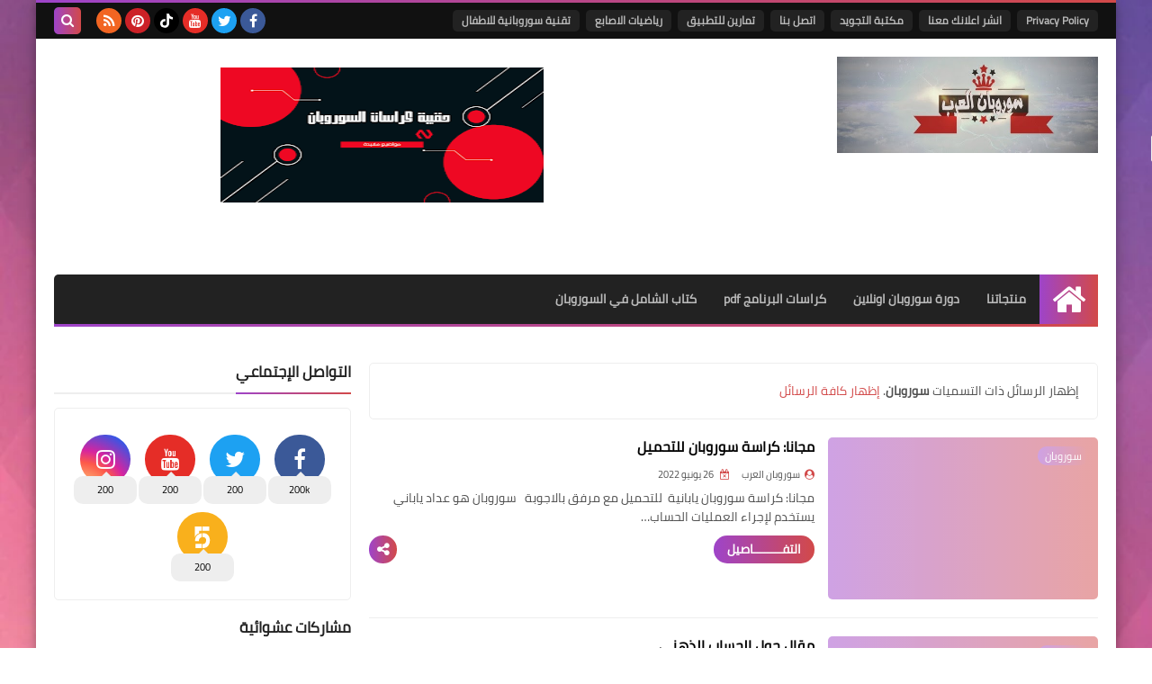

--- FILE ---
content_type: text/html; charset=UTF-8
request_url: https://www.sorobanarab.com/search/label/%D8%B3%D9%88%D8%B1%D9%88%D8%A8%D8%A7%D9%86
body_size: 73681
content:
<!DOCTYPE html>
<html dir='rtl' lang='ar' xmlns='http://www.w3.org/1999/xhtml' xmlns:b='http://www.google.com/2005/gml/b' xmlns:data='http://www.google.com/2005/gml/data' xmlns:expr='http://www.google.com/2005/gml/expr'>
<head prefix='og: http://ogp.me/ns# fb: http://ogp.me/ns/fb# website: http://ogp.me/ns/website#'>
<!-- DNS Prefetch -->
<link as='image' href='https://www.sorobanarab.com/favicon.ico' rel='prefetch'/><link as='image' href='https://blogger.googleusercontent.com/img/b/R29vZ2xl/AVvXsEiYmAGCWq41aFF667Gy1ja2AX00SybbrKHFjygyZNVkrNVxJSkXVWVq4evslNdQu5KkGgDQaH3Tma4VrX6yuVOfAiIeVFD-IdcU1FZ3gUypIg2h5Q2sTqxY-iFY4R0ejJSLJeepSoLevRc/s1600-e360-rw/SqBack.jpg' rel='preload'/><link href='https://script.google.com' rel='dns-prefetch'/><link href='https://fonts.gstatic.com' rel='dns-prefetch'/><link href='https://fonts.googleapis.com' rel='dns-prefetch'/><link href='https://1.bp.blogspot.com' rel='dns-prefetch'/><link href='https://2.bp.blogspot.com' rel='dns-prefetch'/><link href='https://3.bp.blogspot.com' rel='dns-prefetch'/><link href='https://4.bp.blogspot.com' rel='dns-prefetch'/><link href='https://cdnjs.cloudflare.com' rel='dns-prefetch'/><link href='https://pagead2.googlesyndication.com' rel='dns-prefetch'/><link href='https://accounts.google.com' rel='dns-prefetch'/><link href='https://resources.blogblog.com' rel='dns-prefetch'/><link as='font' crossorigin='anonymous' href='https://fonts.gstatic.com/s/cairo/v6/SLXGc1nY6HkvalIkTpu0xg.woff2' rel='preload'/><link as='font' crossorigin='anonymous' href='https://fonts.gstatic.com/s/cairo/v6/SLXGc1nY6HkvalIvTpu0xg.woff2' rel='preload'/><link as='font' crossorigin='anonymous' href='https://fonts.gstatic.com/s/cairo/v6/SLXGc1nY6HkvalIhTps.woff2' rel='preload'/><link as='font' crossorigin='anonymous' href='https://cdnjs.cloudflare.com/ajax/libs/font-awesome/4.7.0/fonts/fontawesome-webfont.woff2?v=4.7.0' rel='preload'/><link as='script' href='https://www.google-analytics.com/analytics.js' rel='preload'/>
<!-- Default Meta -->
<meta content='text/html; charset=UTF-8' http-equiv='Content-Type'/>
<meta content='width=device-width, initial-scale=1' name='viewport'/>
<link href='https://www.sorobanarab.com/search/label/%D8%B3%D9%88%D8%B1%D9%88%D8%A8%D8%A7%D9%86' rel='canonical'/>
<meta content='مدونة عربية عن الحساب الذهني باستعمال االسوروبان وتعليم الطفل عموما' name='description'/>
<link async='async' href='https://www.sorobanarab.com/favicon.ico' rel='icon' type='image/x-icon'/>
<meta content='IE=edge' http-equiv='X-UA-Compatible'/>
<meta content='blogger' name='generator'/>
<meta content='#d24949' name='theme-color'/>
<meta content='#d24949' name='msapplication-navbutton-color'/>
<meta content='6141130744287419952' name='BlogId'/>
<link href='https://blogger.googleusercontent.com/img/b/R29vZ2xl/AVvXsEj7xlP2EtHjS7e4jhn-aFMjO1QlflUpeqRCtftJibPATmZ1b-oIE0PvuVODwl7Gckz1_DNQVRr_r_hv7kgR_nZk7SbALkd9-BBZCjlfadiRe5IjuHkPZLh_gp9R7EAmGzQcMip5TSVxae8/s1600-e90-rw/alternate.png' rel='image_src'/>
          
<!--[if IE]><script type='text/javascript'>(function(){var html5=("abbr,article,aside,audio,canvas,datalist,details,"+"figure,footer,header,hgroup,mark,menu,meter,nav,output,"+"progress,section,time,video").split(',');for(var i=0;i<html5.length;i++){document.createElement(html5[i])}try{document.execCommand('BackgroundImageCache',false,true)}catch(e){}})()</script><![endif]-->
<!-- Title -->
<title>مدونة سوروبان العرب للحساب الذهني و الذكاء و تعليم الطفل: سوروبان</title>
<!-- Open Graph -->
<meta content='ar_AR' property='og:locale'/>
<meta content='https://www.sorobanarab.com/search/label/%D8%B3%D9%88%D8%B1%D9%88%D8%A8%D8%A7%D9%86' property='og:url'/>
<meta content='مدونة سوروبان العرب للحساب الذهني و الذكاء و تعليم الطفل' property='og:title'/>
<meta content='مدونة سوروبان العرب للحساب الذهني و الذكاء و تعليم الطفل' property='og:site_name'/>
<meta content='مدونة عربية عن الحساب الذهني باستعمال االسوروبان وتعليم الطفل عموما' property='og:description'/>
<meta content='مدونة سوروبان العرب للحساب الذهني و الذكاء و تعليم الطفل' property='og:image:alt'/>
<meta content='website' property='og:type'/>
<meta content='https://blogger.googleusercontent.com/img/b/R29vZ2xl/AVvXsEj7xlP2EtHjS7e4jhn-aFMjO1QlflUpeqRCtftJibPATmZ1b-oIE0PvuVODwl7Gckz1_DNQVRr_r_hv7kgR_nZk7SbALkd9-BBZCjlfadiRe5IjuHkPZLh_gp9R7EAmGzQcMip5TSVxae8/s1600-e90-rw/alternate.png' property='og:image'/>
<!-- Twitter Card -->
<meta content='summary_large_image' name='twitter:card'/>
<meta content='https://www.sorobanarab.com/' name='twitter:domain'/>
<meta content='مدونة عربية عن الحساب الذهني باستعمال االسوروبان وتعليم الطفل عموما' name='twitter:description'/>
<meta content='مدونة سوروبان العرب للحساب الذهني و الذكاء و تعليم الطفل' name='twitter:title'/>
<meta content='https://blogger.googleusercontent.com/img/b/R29vZ2xl/AVvXsEj7xlP2EtHjS7e4jhn-aFMjO1QlflUpeqRCtftJibPATmZ1b-oIE0PvuVODwl7Gckz1_DNQVRr_r_hv7kgR_nZk7SbALkd9-BBZCjlfadiRe5IjuHkPZLh_gp9R7EAmGzQcMip5TSVxae8/s1600-e90-rw/alternate.png' name='twitter:image'/>
<!-- Feed Links -->
<link rel="alternate" type="application/atom+xml" title="مدونة سوروبان العرب للحساب الذهني و الذكاء و تعليم الطفل - Atom" href="https://www.sorobanarab.com/feeds/posts/default" />
<link rel="alternate" type="application/rss+xml" title="مدونة سوروبان العرب للحساب الذهني و الذكاء و تعليم الطفل - RSS" href="https://www.sorobanarab.com/feeds/posts/default?alt=rss" />
<link rel="service.post" type="application/atom+xml" title="مدونة سوروبان العرب للحساب الذهني و الذكاء و تعليم الطفل - Atom" href="https://www.blogger.com/feeds/6141130744287419952/posts/default" />
<!-- Required -->
<meta content='' property='fb:487553341315883'/>
<meta content='' property='fb:admins'/>
<!-- Template Skin -->
<style id='page-skin-1' type='text/css'><!--
/* === Squeeze Template ====
-> Platform : Blogger
-> Category : Magazine
-> Homepage : https://squeeze-template.blogspot.com
-> Version  : 2.3.1
-> Updated  : May 2023
*/
/* Normalize
===================*/
html{font-family:serif;line-height:1.15;-ms-text-size-adjust:100%;-webkit-text-size-adjust:100%}body{margin:0}article,aside,footer,header,nav,section{display:block}h1{font-size:2em;margin:.67em 0}figcaption,figure,main{display:block}figure{margin:1em 40px}hr{box-sizing:content-box;height:0;overflow:visible}pre{font-family:monospace,monospace;font-size:1em}a{background-color:transparent;-webkit-text-decoration-skip:objects}a:active,a:hover{outline-width:0}abbr[title]{border-bottom:none;text-decoration:underline;text-decoration:underline dotted}b,strong{font-weight:inherit;font-weight:bolder}code,kbd,samp{font-family:monospace,monospace;font-size:1em}dfn{font-style:italic}mark{background-color:#ff0;color:#000}small{font-size:80%}sub,sup{font-size:75%;line-height:0;position:relative;vertical-align:baseline}sub{bottom:-.25em}sup{top:-.5em}audio,video{display:inline-block}audio:not([controls]){display:none;height:0}img{max-width:100%;border-style:none}svg:not(:root){overflow:hidden}button,input,optgroup,select,textarea{font-family:serif;font-size:100%;line-height:1.15;margin:0}button,input{important;overflow:visible}button,select{text-transform:none}button,html [type="button"],
[type="reset"],[type="submit"]{-webkit-appearance:button}button::-moz-focus-inner,[type="button"]::-moz-focus-inner,[type="reset"]::-moz-focus-inner,[type="submit"]::-moz-focus-inner{border-style:none;padding:0}button:-moz-focusring,[type="button"]:-moz-focusring,[type="reset"]:-moz-focusring,[type="submit"]:-moz-focusring{outline:1px dotted ButtonText}fieldset{border:1px solid silver;margin:0 2px;padding:.35em .625em .75em}legend{box-sizing:border-box;color:inherit;display:table;max-width:100%;padding:0;white-space:normal}progress{display:inline-block;vertical-align:baseline}textarea{overflow:auto}[type="checkbox"],[type="radio"]{box-sizing:border-box;padding:0}[type="number"]::-webkit-inner-spin-button,[type="number"]::-webkit-outer-spin-button{height:auto}[type="search"]{-webkit-appearance:textfield;outline-offset:-2px}[type="search"]::-webkit-search-cancel-button,[type="search"]::-webkit-search-decoration{-webkit-appearance:none}::-webkit-file-upload-button{-webkit-appearance:button;font:inherit}details,menu{display:block}summary{display:list-item}canvas{display:inline-block}template{display:none}[hidden]{display:none}
*,:before,:after{-webkit-box-sizing:border-box;-moz-box-sizing:border-box;box-sizing:border-box}
iframe{border:none}
/* Spinner
===================*/
.Loading{position:fixed;z-index:9999;background-color:#fff;width:100vw;height:100vh;right:0;top:0}.spinner{text-align:center;top:-webkit-calc(50% - 12.5px);top:-moz-calc(50% - 12.5px);top:calc(50% - 12.5px);position:relative}.spinner > div{margin:0 5px;width:20px;height:20px;background:-webkit-linear-gradient(to left,#d24949,#9e44c9);background:-linear-gradient(to left,#d24949,#9e44c9);background:-moz-linear-gradient(to left,#d24949,#9e44c9);background:-o-linear-gradient(to left,#d24949,#9e44c9);background:linear-gradient(to left,#d24949,#9e44c9);border-radius:100%;display:inline-block;-webkit-animation:sk-bouncedelay 1.4s infinite ease-in-out both;-moz-animation:sk-bouncedelay 1.4s infinite ease-in-out both;-o-animation:sk-bouncedelay 1.4s infinite ease-in-out both;animation:sk-bouncedelay 1.4s infinite ease-in-out both}.spinner .bounce1{-webkit-animation-delay:-.32s;-moz-animation-delay:-.32s;-o-animation-delay:-.32s;animation-delay:-.32s}.spinner .bounce2{-webkit-animation-delay:-.16s;-moz-animation-delay:-.16s;-o-animation-delay:-.16s;animation-delay:-.16s}@-webkit-keyframes sk-bouncedelay{0%,80%,100%{-webkit-transform:scale(0)}40%{-webkit-transform:scale(1.0)}}@-moz-keyframes sk-bouncedelay{0%,80%,100%{-webkit-transform:scale(0);-moz-transform:scale(0);transform:scale(0)}40%{-webkit-transform:scale(1.0);-moz-transform:scale(1.0);transform:scale(1.0)}}@-o-keyframes sk-bouncedelay{0%,80%,100%{-webkit-transform:scale(0);-o-transform:scale(0);transform:scale(0)}40%{-webkit-transform:scale(1.0);-o-transform:scale(1.0);transform:scale(1.0)}}@keyframes sk-bouncedelay{0%,80%,100%{-webkit-transform:scale(0);-moz-transform:scale(0);-o-transform:scale(0);transform:scale(0)}40%{-webkit-transform:scale(1.0);-moz-transform:scale(1.0);-o-transform:scale(1.0);transform:scale(1.0)}}
/* Fonts
===================*/
@font-face{font-family:'Cairo';font-style:normal;font-weight:400;font-display:swap;src:local(Cairo),local(Cairo-Regular),url(https://fonts.gstatic.com/s/cairo/v6/SLXGc1nY6HkvalIkTpu0xg.woff2) format("woff2");unicode-range:U+0600-06FF,U+200C-200E,U+2010-2011,U+204F,U+2E41,U+FB50-FDFF,U+FE80-FEFC}
@font-face{font-family:'Cairo';font-style:normal;font-weight:400;font-display:swap;src:local(Cairo),local(Cairo-Regular),url(https://fonts.gstatic.com/s/cairo/v6/SLXGc1nY6HkvalIvTpu0xg.woff2) format("woff2");unicode-range:U+0100-024F,U+0259,U+1E00-1EFF,U+2020,U+20A0-20AB,U+20AD-20CF,U+2113,U+2C60-2C7F,U+A720-A7FF}
@font-face{font-family:'Cairo';font-style:normal;font-weight:400;font-display:swap;src:local(Cairo),local(Cairo-Regular),url(https://fonts.gstatic.com/s/cairo/v6/SLXGc1nY6HkvalIhTps.woff2) format("woff2");unicode-range:U+0000-00FF,U+0131,U+0152-0153,U+02BB-02BC,U+02C6,U+02DA,U+02DC,U+2000-206F,U+2074,U+20AC,U+2122,U+2191,U+2193,U+2212,U+2215,U+FEFF,U+FFFD}
/* Carousel
===================*/
@keyframes splide-loading{
0%{transform:rotate(0)}
to{transform:rotate(1turn)}
}
.splide__container{position:relative;box-sizing:border-box}
.splide__list{margin:0!important;padding:0!important;width:-webkit-max-content;width:max-content;will-change:transform}
.splide.is-active .splide__list{display:flex}
.splide{visibility:hidden}
.splide,.splide__slide{position:relative}
.splide__slide{box-sizing:border-box;list-style-type:none!important;margin:0;flex-shrink:0}
.splide__slide img{vertical-align:bottom}
.splide__slider{position:relative}
.splide__track{position:relative;z-index:0;overflow:hidden}
.splide--draggable>.splide__track>.splide__list>.splide__slide{-webkit-user-select:none;user-select:none}
.splide--fade>.splide__track>.splide__list{display:block}
.splide--fade>.splide__track>.splide__list>.splide__slide{position:absolute;top:0;left:0;z-index:0;opacity:0}
.splide--fade>.splide__track>.splide__list>.splide__slide.is-active{position:relative;z-index:1;opacity:1}
.splide--rtl{direction:rtl}
.splide--ttb>.splide__track>.splide__list{display:block}
.splide__arrow svg{width:1.2em;height:1.2em;fill:currentColor}
.splide__arrow{cursor:pointer}
.splide__arrow--prev svg{transform:scaleX(-1)}
.splide--nav>.splide__track>.splide__list>.splide__slide:focus{outline:none}
.splide--rtl>.splide__arrows .splide__arrow--prev svg,.splide--rtl>.splide__track>.splide__arrows .splide__arrow--prev svg{transform:scaleX(1)}
.splide--rtl>.splide__arrows .splide__arrow--next svg,.splide--rtl>.splide__track>.splide__arrows .splide__arrow--next svg{transform:scaleX(-1)}
.splide--ttb>.splide__arrows .splide__arrow--prev svg,.splide--ttb>.splide__track>.splide__arrows .splide__arrow--prev svg{transform:rotate(-90deg)}
.splide--ttb>.splide__arrows .splide__arrow--next svg,.splide--ttb>.splide__track>.splide__arrows .splide__arrow--next svg{transform:rotate(90deg)}
/* Main
===================*/
body{font-family:'Cairo',sans-serif;font-size:14px;line-height:1.5em;visibility:visible!important}
body[data-overflow='false']{overflow:hidden}
body.boxed .main-container{max-width:1200px}
body[data-protect='true']{-webkit-user-select:none;-khtml-user-select:none;-moz-user-select:none;-ms-user-select:none;user-select:none}
body::-webkit-scrollbar{background-color:#ffffff;width:10px}
body::-webkit-scrollbar-thumb{background:#d24949}
body::-moz-selection{background:#d24949;color:#FFF}
::-moz-selection{background:#d24949;color:#FFF}
::selection{background:#d24949;color:#FFF}
ul{list-style:none;padding:0;margin:0}
p{line-height:2;font-size:12px}
a{text-decoration:none;color:inherit}
.main-container{max-width:100%;width:100%;margin:0 auto;background-color:#ffffff;-webkit-box-shadow:0 4px 8px 0 rgba(0,0,0,0.2),0 6px 20px 0 rgba(0,0,0,0.19);-moz-box-shadow:0 4px 8px 0 rgba(0,0,0,0.2),0 6px 20px 0 rgba(0,0,0,0.19);box-shadow:0 4px 8px 0 rgba(0,0,0,0.2),0 6px 20px 0 rgba(0,0,0,0.19)}
.main-container:before,.main-container:after{content:'';display:block;height:3px;background:-webkit-linear-gradient(to left,#d24949,#9e44c9);background:-o-linear-gradient(to left,#d24949,#9e44c9);background:-moz-linear-gradient(to left,#d24949,#9e44c9);background:linear-gradient(to left,#d24949,#9e44c9)}
#RecentPosts{margin-bottom:20px}
.side-right{margin-bottom:20px}
body.no-sidebar .side-right{float:none;width:100%}
body.no-sidebar aside{display:none}
.tempscheme{border-color:#d24949 #2d283b #9e44c9 #eeeeee;float:right;text-align:left}
/* Widths
===================*/
.middle-content{display:flex;align-items:flex-start;justify-content:space-between}
.side-right{position:relative;width:calc(100% - 330px - 20px)}
aside{width:330px;position:relative;margin-right:20px}
.wrapper{max-width:1200px;margin:0 auto}
#footer .color-wrap{position:relative;background-color:rgba(0,0,0,0.1)}
.main-wrap{padding:0 20px}
.stickysides .side-right,.stickysides aside{position:sticky;top:0}
/* Framework
===================*/
/* Headlines */
.headline{margin-bottom:15px;border-bottom:2px solid #eeeeee}
.main-wrap aside .headline{margin-bottom:15px;border-bottom:2px solid #eeeeee}
footer .headline{margin-bottom:15px;border-bottom:2px solid #2d283b}
.headline h2,.headline h4{display:inline-block;margin:0 0 12px;font-size:17px;position:relative}
.main-wrap .headline h2{color:#222222}
.main-wrap .headline h4{color:#222222}
.main-wrap .headline{border-bottom:2px solid #eeeeee}
.main-wrap aside .headline h4{color:#222222}
footer .headline h4{color:#eeeeee}
.headline h2:after,.headline h4:after{content:"";height:2px;background:-webkit-linear-gradient(to left,#d24949,#9e44c9);background:-o-linear-gradient(to left,#d24949,#9e44c9);background:-moz-linear-gradient(to left,#d24949,#9e44c9);background:linear-gradient(to left,#d24949,#9e44c9);position:absolute;top:33px;left:0;right:0;bottom:0}
.headline > a{color:#4F4F4F;float:left;padding:5px 12px;font-size:12px;background-color:#eeeeee;border-radius:5px;line-height:18px}
/* Read More */
.read-more{display:inline-block;background:-webkit-linear-gradient(to left,#d24949,#9e44c9);background:-o-linear-gradient(to left,#d24949,#9e44c9);background:-moz-linear-gradient(to left,#d24949,#9e44c9);background:linear-gradient(to left,#d24949,#9e44c9);padding:5px 15px;font-size:14px;font-weight:700;color:#ffffff;border-radius:30px}
.read-more:hover{padding:5px 25px}
/* Post Share */
.post-share{float:left}
.post-share .share-icon{z-index:1;float:left;width:31px;height:31px;line-height:31px;text-align:center;background:-webkit-linear-gradient(to left,#d24949,#9e44c9);background:-o-linear-gradient(to left,#d24949,#9e44c9);background:-moz-linear-gradient(to left,#d24949,#9e44c9);background:linear-gradient(to left,#d24949,#9e44c9);color:#ffffff;font-size:16px;border-radius:100%;cursor:pointer;position:relative}
.post-share .share-icon:after{opacity:0;content:"";font-family:FontAwesome;border-width:5px;border-style:solid;position:absolute;top:11px;left:97%;pointer-events:none}
.rtl .post-share .share-icon:after{border-color:transparent transparent transparent #d24949}
.ltr .post-share .share-icon:after{border-color:transparent #d24949 transparent transparent}
.post-share .share-icon.arrow:after{opacity:1}
.post-share .share-icon i{pointer-events:none}
.post-share .share-menu{visibility:hidden;float:left;margin-top:1px;margin-bottom:0;margin-left:5px}
.post-share .share-menu li{float:left;opacity:0;margin-left:5px}
.rtl .post-share .share-menu li{-webkit-transform:translateX(-30px);-ms-transform:translateX(-30px);-moz-transform:translateX(-30px);-o-transform:translateX(-30px);transform:translateX(-30px)}
.ltr .post-share .share-menu li{-webkit-transform:translateX(30px);-ms-transform:translateX(30px);-moz-transform:translateX(30px);-o-transform:translateX(30px);transform:translateX(30px)}
.post-share .share-menu li a:before{width:27px;height:27px;line-height:29px;margin-top:1px;border-radius:100%;color:#FFF;display:block;font-family:FontAwesome;text-align:center;}
.post-share .share-menu li:nth-of-type(1) a:before{content:"\f09a";background-color:#3b5998}
.post-share .share-menu li:nth-of-type(2) a:before{content:"\f099";background-color:#1da1f2}
.post-share .share-menu li:nth-of-type(3) a:before{content:"\f231";background-color:#cc2127}
.share-open.share-menu{visibility:visible}
[dir] .share-open.share-menu li{opacity:1;-webkit-transform:translateX(0);-ms-transform:translateX(0);-moz-transform:translateX(0);-o-transform:translateX(0);transform:translateX(0)}
.share-open.share-menu li:nth-of-type(1){-webkit-transition:.4s linear;-o-transition:.4s linear;-moz-transition:.4s linear;transition:.4s linear}
.share-open.share-menu li:nth-of-type(2){-webkit-transition:.3s linear;-o-transition:.3s linear;-moz-transition:.3s linear;transition:.3s linear}
.share-open.share-menu li:nth-of-type(3){-webkit-transition:.2s linear;-o-transition:.2s linear;-moz-transition:.2s linear;transition:.2s linear}
/* Image Wrap */
.img-wrap{display:block;border-radius:5px;overflow:hidden;position:relative}
.img-wrap:hover img{-webkit-transform:scale(1.1) rotate(3deg);-ms-transform:scale(1.1) rotate(3deg);-moz-transform:scale(1.1) rotate(3deg);-o-transform:scale(1.1) rotate(3deg);transform:scale(1.1) rotate(3deg)}
.overlay{opacity:0;width:100%;height:100%;overflow:hidden;border-radius:5px;background:-webkit-linear-gradient(to left,#d24949,#9e44c9);background:-o-linear-gradient(to left,#d24949,#9e44c9);background:-moz-linear-gradient(to left,#d24949,#9e44c9);background:linear-gradient(to left,#d24949,#9e44c9);position:absolute;top:0;left:0}{opacity:0;width:100%;height:100%;overflow:hidden;border-radius:5px;background:rgba(0,0,0,0.6);position:absolute;top:0;left:0}
.img-wrap:hover .overlay{opacity:.8}
.details-on-img{position:absolute;top:0;left:0;right:0;bottom:0}
.details-on-img .author-prof,.details-on-img .post-date{padding:0 4px;background:#ffffff;font-size:10px;border-radius:2px;position:absolute;right:-100%;z-index:2;-webkit-box-shadow:-2px 2px 10px -1px rgba(0,0,0,0.3);-moz-box-shadow:-2px 2px 10px -1px rgba(0,0,0,0.3);box-shadow:-2px 2px 10px -1px rgba(0,0,0,0.3)}
.details-on-img .author-prof{color:#d24949}
.details-on-img .post-date{color:#9e44c9}
.img-wrap .author-prof{top:30px;-webkit-transition:.4s linear;-o-transition:.4s linear;-moz-transition:.4s linear;transition:.4s linear}
.img-wrap .post-date{top:55px;-webkit-transition:.6s linear;-o-transition:.6s linear;-moz-transition:.6s linear;transition:.6s linear}
.img-wrap:hover .author-prof,.img-wrap:hover .post-date{right:0}
.img-wrap img{display:block;width:100%;height:100%}
.rtl .details-on-img > *{direction:rtl}
.ltr .details-on-img > *{direction:ltr}
.details-on-img i{margin-left:5px;float:right;margin-top:5px}
.caption{padding:30px;background:-webkit-gradient(linear,left top, left bottom,from(transparent),color-stop(rgba(0,0,0,0.7)),to(#000));background:-webkit-linear-gradient(transparent,rgba(0,0,0,0.7),#000);background:-o-linear-gradient(transparent,rgba(0,0,0,0.7),#000);background:-moz-linear-gradient(transparent,rgba(0,0,0,0.7),#000);background:linear-gradient(transparent,rgba(0,0,0,0.7),#000);color:#FFF;position:absolute;bottom:0;right:0;left:0}
aside .img-wrap:before,aside .img-wrap:after{display:none}
/* Social Colors */
.social .fa-facebook{background-color:#3b5998}.social .fa-twitter{background-color:#1da1f2}.social .fa-rss{background-color:#f26522}.social .fa-dribbble{background-color:#ea4c89}.social .fa-google-plus{background-color:#dd4b39}.social .fa-pinterest{background-color:#cc2127}.social .fa-linkedin{background-color:#0976b4}.social .fa-wordpress{background-color:#00769d}.social .fa-github{background-color:#000000}.social .fa-youtube{background-color:#e52d27}.social .fa-quora{background-color:#a82400}.social .fa-spotify{background-color:#1ed760}.social .fa-snapchat{background-color:#f5d602}.social .fa-flickr{background-color:#FF0084}.social .fa-instagram{background-color:#7c38af;background:radial-gradient(circle at 0 130%, #fdf497 0%, #fdf497 5%, #fd5949 45%,#d6249f 60%,#285AEB 90%)}.social .fa-behance{background-color:#009fff}.social .fa-whatsapp{background-color:#0D660A}.social .fa-soundcloud{background-color:#FF5419}.social .fa-tumblr{background-color:#3e5a70}.social .fa-khamsat{background-color:#f9b01c}.social .fa-tradent{background-color:#59c5c4}.social .fa-blogger{background-color:#fc9644}.social .fa-telegram{background-color:#32AEE1}.social .fa-google-play{background-color:#3d9dab}.social .fa-mostaql{background-color:#2caae2}.social .fa-messenger{background-color:#0084ff}.social .fa-paypal{background-color:#193685}.social .fa-reddit{background-color:#ff4500}.social .fa-vk{background-color:#45668e}.social .fa-website{background-color:#444444}.fa-website:before{content:"\f0ac"}social .fa-tiktok{background-color:#000}.social .fa-discord{background-color:#6265ed}.social .fa-patreon{background-color:#f74a20}.social .fa-twitch{background-color:#a970ff}.social .fa-tiktok{background-color:#000}
/* Label-Title */
.label-title{padding:0 8px;background:-webkit-linear-gradient(to left,#d24949,#9e44c9);background:-o-linear-gradient(to left,#d24949,#9e44c9);background:-moz-linear-gradient(to left,#d24949,#9e44c9);background:linear-gradient(to left,#d24949,#9e44c9);color:#ffffff;font-size:12px;border-radius:10px;position:absolute;top:10px;right:10px;z-index:2}
.img-wrap:hover .label-title{right:-100%}
.img-wrap .label-name{float:right;background:-webkit-linear-gradient(to left,#d24949,#9e44c9);background:-o-linear-gradient(to left,#d24949,#9e44c9);background:-moz-linear-gradient(to left,#d24949,#9e44c9);background:linear-gradient(to left,#d24949,#9e44c9);padding:2px 10px;border-radius:100px;font-size:12px;margin-bottom:10px;color:#ffffff;position:relative;right:0}
.img-wrap:hover .label-name{right:-100%}
/* Ribble Button */
.ribble{position:relative;overflow:hidden}
.ribble span{font-weight:bold;position:relative;z-index:1;-webkit-transition:.6s ease-in-out;-o-transition:.6s ease-in-out;-moz-transition:.6s ease-in-out;transition:.6s ease-in-out}
.ribble:hover{padding:5px 20px}
.ribble:hover span{color:#ffffff}
.ribble:before{content:'';background:-webkit-linear-gradient(to left,#d24949,#9e44c9);background:-o-linear-gradient(to left,#d24949,#9e44c9);background:-moz-linear-gradient(to left,#d24949,#9e44c9);background:linear-gradient(to left,#d24949,#9e44c9);position:absolute;top:100%;right:-200%;height:200%;width:200%;display:block;z-index:1;border-radius:100px;-webkit-transform:scale(0);-ms-transform:scale(0);-moz-transform:scale(0);-o-transform:scale(0);transform:scale(0);-webkit-transition:.5s ease-in-out;-o-transition:.5s ease-in-out;-moz-transition:.5s ease-in-out;transition:.5s ease-in-out}
.ribble:hover:before{top:-25px;right:-50px;-webkit-transform:scale(1);-ms-transform:scale(1);-moz-transform:scale(1);-o-transform:scale(1);transform:scale(1)}
/* Other */
.blog-admin,#uds-searchControl,#ContactForm93{display:none}
.clear-left{display:block;clear:left}
.clear{clear:both;display:block}
object{max-width:100%}
.hide{display:none!important}
*:not(.notr),:not(.notr):before,:not(.notr):after{-webkit-transition:.3s ease-in-out;-o-transition:.3s ease-in-out;-moz-transition:.3s ease-in-out;transition:.3s ease-in-out}
.post-body #ContactForm93{display:block}
div#Tempnec{display:none!important}
#blogger-components{display:none!important}
body .cookie-choices-info{top:auto;bottom:0;background-color:#333}
/* Header
===================*/
header .color-wrap{background-color:#111111}
header #top-bar{padding:0 20px;height:40px;line-height:40px;color:#FFF;position:relative}
#head-sec{padding:20px 20px;min-height:120px;overflow:hidden}
/* Fixed TopBar */
header .color-wrap.fixed{position:fixed;width:100%;top:0;right:0;z-index:6}
/* Header Social */
header #top-bar #LinkList301{z-index:1;max-width:30%;margin-left:45px;float:left;position:relative;height:40px}
#LinkList301 .social-static{margin-top:5px;white-space:nowrap;overflow-x:auto}
#LinkList301 .social-static li{vertical-align:top}
#LinkList301 .social-static::-webkit-scrollbar{#ffffff;width:0px}
.social-static li{display:inline-block;margin:1px 2px 0;overflow:hidden}
.social-static li i{color:#FFF;width:28px;height:28px;line-height:28px;border-radius:100%;display:block;text-align:center;font-size:16px}
.social-static li svg{width:28px;height:28px;padding:6px 0;border-radius:100%;display:block;fill:#FFF}
.social-static li:hover{-webkit-animation:SocIcons .2s ease-in-out;-moz-animation:SocIcons .2s ease-in-out;-o-animation:SocIcons .2s ease-in-out;animation:SocIcons .2s ease-in-out}
@-webkit-keyframes SocIcons{
50%{-webkit-transform:scale(0.7);transform:scale(0.7)}
100%{-webkit-transform:scale(1.5);transform:cale(1.5)}
}
@-moz-keyframes SocIcons{
50%{-webkit-transform:scale(0.7);-moz-transform:scale(0.7);transform:scale(0.7)}
100%{-webkit-transform:scale(1.5);-moz-transform:cale(1.5);transform:cale(1.5)}
}
@-o-keyframes SocIcons{
50%{-webkit-transform:scale(0.7);-o-transform:scale(0.7);transform:scale(0.7)}
100%{-webkit-transform:scale(1.5);-o-transform:cale(1.5);transform:cale(1.5)}
}
@keyframes SocIcons{
50%{-webkit-transform:scale(0.7);-moz-transform:scale(0.7);-o-transform:scale(0.7);transform:scale(0.7)}
100%{-webkit-transform:scale(1.5);-moz-transform:cale(1.5);-o-transform:cale(1.5);transform:cale(1.5)}
}
/* Header Pages List */
header #top-bar #PageList301{float:right;height:40px}
header #top-bar .menu li{float:right;margin:8px 0}
header #top-bar .menu li a{-webkit-transition:none;-o-transition:none;-moz-transition:none;transition:none;background:#222222;margin-left:7px;font-size:12px;display:block;line-height:normal;padding:0 10px;border-radius:5px;font-weight:700;color:#bbbbbb;line-height:2em}
header #top-bar .menu li a:hover,header #top-bar .menu li.selected a{color:#ffffff!important;background:-webkit-linear-gradient(to left,#d24949,#9e44c9);background:-o-linear-gradient(to left,#d24949,#9e44c9);background:-moz-linear-gradient(to left,#d24949,#9e44c9);background:linear-gradient(to left,#d24949,#9e44c9)}
header #top-bar .menu-res{display:none}
header #top-bar .menu-res button{background:none;border:none;display:block;width:30px;height:30px;line-height:25px;padding:0;font-size:18px;background:-webkit-linear-gradient(to left,#d24949,#9e44c9);background:-o-linear-gradient(to left,#d24949,#9e44c9);background:-moz-linear-gradient(to left,#d24949,#9e44c9);background:linear-gradient(to left,#d24949,#9e44c9);color:#ffffff;text-align:center;border-radius:5px;cursor:pointer;position:absolute;top:5px;right:20px;z-index:2;cursor:pointer}
.menu-res-wrap ul:before{content:"";border-width:8px;border-style:solid;border-color:transparent transparent #222222;position:absolute;top:-14px;right:10px;z-index:2}
.menu-res-wrap ul{width:180px;top:50px;position:absolute;background-color:#222222;right:10px;padding:10px;border-radius:5px;z-index:-1;opacity:0;pointer-events:none;}
.menu-res-wrap ul.open{z-index:9999999;opacity:1;pointer-events:auto;}
.menu-res-wrap li a{display:block;border-bottom:1px dashed rgba(255,255,255,0.075);color:#eeeeee;text-align:center}
.menu-res-wrap li:last-of-type a{border-bottom:none}
/* Search Box */
header #HTML301{height:100%;position:absolute;left:20px;min-width:230px}
header .search{position:relative;display:flex;justify-content:flex-end;align-items:center;height:30px;margin-top:5px}
header .search label{width:0px;overflow:hidden;height:100%;display:flex;flex-wrap:wrap}
header .search input{z-index:1;font-family:inherit;border-radius:5px;height:100%;width:100%;background-color:#333333;color:#ffffff;font-size:12px;border:none;padding:0 15px;outline:none}
header .search button{color:#ffffff;background:-webkit-linear-gradient(to left,#d24949,#9e44c9);background:-o-linear-gradient(to left,#d24949,#9e44c9);background:-moz-linear-gradient(to left,#d24949,#9e44c9);background:linear-gradient(to left,#d24949,#9e44c9);display:block;width:30px;height:30px;line-height:30px;padding:0;font-size:15px;text-align:center;border-radius:5px;cursor:pointer;flex-shrink:0;position:relative;border:none}
header .search.open-search label{width:100%}
/* Logo & AD */
#Header1{width:290px;float:right}
#Header1 .headone{font-weight:700;display:block;margin:0 0 10px;font-size:35px;line-height:1em;text-align:center}
#Header1 p{margin:0;font-size:12px;text-align:center;line-height:1.5em}
#Header1 img{width:auto;max-width:100%;margin:0 auto;display:block;height:auto}
.img-logo{display:block}
#HTML302,#HTML307{width:728px;float:left;text-align:left}
/* Main Menu */
#menu-bar{clear:both;position:relative;padding:0 20px;margin-bottom:20px}
#LinkList302{height:58px;background-color:#222222;position:relative;border-radius:5px}
#LinkList302:before{content:'';display:block;height:3px;background:-webkit-linear-gradient(to left,#d24949,#9e44c9);background:-o-linear-gradient(to left,#d24949,#9e44c9);background:-moz-linear-gradient(to left,#d24949,#9e44c9);background:linear-gradient(to left,#d24949,#9e44c9);position:absolute;width:100%;bottom:0;right:0}
#menu-bar .menu-bar ul li{float:right}
#menu-bar .menu-bar ul li>a{font-weight:700;display:block;width:100%;padding:17px 15px;color:#bbbbbb;position:relative}
#menu-bar .menu-bar li>a:hover{background-color:#333333;color:#eeeeee}
#menu-bar .menu-bar ul li.drop-menu-st >a{padding-left:30px}
.menu-bar ul i{font-size:18px;display:inline-block;vertical-align:middle;margin-left:10px}
#menu-bar .home{white-space:nowrap;overflow:hidden;height:55px;line-height:25px;background:-webkit-linear-gradient(to left,#d24949,#9e44c9);background:-o-linear-gradient(to left,#d24949,#9e44c9);background:-moz-linear-gradient(to left,#d24949,#9e44c9);background:linear-gradient(to left,#d24949,#9e44c9);color:#FFF!important;min-width:65px;max-width:65px;border-start-start-radius:5px}
#menu-bar .home:hover{max-width:100%!important;padding-right:40px}
#menu-bar .home span{position:relative;right:50px}
#menu-bar .home:hover span{right:0px}
.home:before{font-weight:400;content:"\f015";font-family:"fontawesome";font-size:20px;position:absolute;right:23px;text-indent:0;-webkit-transform:scale(2);-ms-transform:scale(2);-moz-transform:scale(2);-o-transform:scale(2);transform:scale(2);top:16px}
#menu-bar .home:hover:before{right:10px;-webkit-transform:scale(1);-ms-transform:scale(1);-moz-transform:scale(1);-o-transform:scale(1);transform:scale(1)}
/* Sub Menu */
#menu-bar .menu-bar li>ul li a{padding:12px 20px}
#menu-bar .menu-bar li>ul li a:hover{background:-webkit-linear-gradient(to left,#d24949,#9e44c9);background:-o-linear-gradient(to left,#d24949,#9e44c9);background:-moz-linear-gradient(to left,#d24949,#9e44c9);background:linear-gradient(to left,#d24949,#9e44c9);color:#ffffff;padding-right:30px}
.drop-menu-st{position:relative;padding-bottom:5px}
.drop-menu-st:after{content:"\f078";font-family:"fontawesome";font-size:10px;color:#bbbbbb;position:absolute;top:18px;left:10px}
.drop-menu-st > ul{display:none;width:200px;height:auto;background-color:#222222;position:absolute;top:58px;z-index:10;-webkit-box-shadow:0 5px 5px 0 rgba(0,0,0,0.2);-moz-box-shadow:0 5px 5px 0 rgba(0,0,0,0.2);box-shadow:0 5px 5px 0 rgba(0,0,0,0.2)}
.drop-menu-st:hover > ul{display:block}
#menu-bar .drop-menu-st ul li{float:none;position:relative}
/* Bottom Menu */
.bot-menu-st:hover > ul{display:block}
.bot-menu-st > ul{display:none;width:200px;height:auto;background-color:#222222;position:absolute;top:0;right:100%;z-index:10;-webkit-box-shadow:0 5px 5px 0 rgba(0,0,0,0.2);box-shadow:0 5px 5px 0 rgba(0,0,0,0.2)}
.rtl .bot-menu-st:after{content:"\f053"}
.ltr .bot-menu-st:after{content:"\f054"}
.bot-menu-st:after{font-family:"fontawesome";font-size:10px;color:#bbbbbb;position:absolute;top:12px;left:10px}
/* Fixed Menu */
.fixed#menu-bar{height:58px}
.fixed#menu-bar #LinkList302{width:100%;position:fixed;z-index:6;top:0;right:0;-webkit-box-shadow:rgba(0,0,0,0.1) 0 2px 2px;box-shadow:rgba(0,0,0,0.1) 0 2px 2px;opacity:.99;-webkit-animation:fxd 1s;animation:fxd 1s}
@-webkit-keyframes fxd{
from{top:-60px}
to{top:0}
}
@keyframes fxd{
from{top:-60px}
to{top:0}
}
/* Mega Menu */
.mega-wrap{background-color:#222222;overflow:hidden;width:100%;position:absolute;top:100%;right:0;padding:0 20px;z-index:-1;max-height:0}
.mega-wrap.open{max-height:295px;height:295px;padding:20px;z-index:5}
.mega-wrap > i.fa-spin{color:#ffffff;display:block;text-align:center;font-size:40px;margin-top:80px}
.mega-post:last-of-type{margin-left:0}
.mega-post{padding:0 10px}
.mega-wrap .splide__track{margin:0 -10px}
.mega-post .img-wrap{height:180px}
.mega-post .post-title a{color:#bbbbbb;font-size:14px}
.mega-post .post-title a:hover{color:#eeeeee}
.mega-post .post-title{margin:0;max-height:50px;overflow:hidden}
.mega-carousel .splide__arrows button{position:absolute;top:80px;background-color:#d8d8d8;font-family:"fontawesome";width:25px;height:25px;fill:#222222;font-size:10px;line-height:0;border:none;border-radius:100%;z-index:2}
.mega-carousel .splide__arrow.splide__arrow--prev{right:10px}
.mega-carousel .splide__arrow.splide__arrow--next{left:10px}
.mega-post .details{margin-bottom:5px}
.mega-post .post-date i{font-size:inherit}
.mega-post .post-date{color:#bbbbbb}
.mega-post .details{margin:5px 0 0}
/* Responsive Menu */
.menu-bar-res{display:none;float:left;border:none;background:none;padding:0px}
.menu-bar-res .fa-bars{cursor:pointer;color:#ffffff;background:-webkit-linear-gradient(to left,#d24949,#9e44c9);background:-o-linear-gradient(to left,#d24949,#9e44c9);background:-moz-linear-gradient(to left,#d24949,#9e44c9);background:linear-gradient(to left,#d24949,#9e44c9);height:55px;width:55px;text-align:center;font-size:26px;padding-top:16px;border-start-end-radius:5px}
.res-home{display:none;float:right;height:55px;width:110px;text-align:center;padding-top:17px;color:#ffffff;background:-webkit-linear-gradient(to left,#d24949,#9e44c9);background:-o-linear-gradient(to left,#d24949,#9e44c9);background:-moz-linear-gradient(to left,#d24949,#9e44c9);background:linear-gradient(to left,#d24949,#9e44c9);font-weight:700;border-start-start-radius:5px}
.res-home:before{content:"\f015";font-family:FontAwesome;font-weight:400;font-size:24px;margin-left:5px;display:inline-block;vertical-align:-2px}
/* Intro
===================*/
.intro{clear:both;padding:0 20px}
#section11:not(:empty){margin-bottom:20px;overflow:hidden}
/* Ticker */
.ticker{height:40px;overflow:hidden;background-color:#eeeeee;border-radius:5px}
.ticker-title{float:right;height:40px;line-height:40px;padding:0 20px 0 50px;padding-top:0;padding-bottom:0px;padding-right:50px;padding-left:20px;background-color:#222222;color:#eeeeee;font-size:16px;border-left:4px solid #d24949;position:relative;z-index:1;border-radius:5px}
.ticker-title:after{content:"\f1ea";font-family:FontAwesome;font-size:18px;color:inherit;position:absolute;top:2px;right:15px}
.ticker-content nav{display:flex}
.ticker-content ul{display:flex;align-items:center;height:40px;line-height:40px;position:relative}
.ticker-content li{margin:0 20px;flex-shrink:0}
.ticker-content li:first-child{margin-right:0}
.ticker-content li:last-child{margin-left:0}
.ticker-content li:hover{color:#d24949}
.ticker-content li:before{content:"\f02e";font-family:FontAwesome;font-size:12px;color:#d24949;margin-left:15px;display:inline-block;}
.ticker-content li a{color:#222222;font-weight:600;}
.ticker-content li a:hover{text-decoration:underline;color:#d24949}
/* Intro Slider */
.intro .section{margin-bottom:20px}
.main-slider .splide__track,.main-slider .splide__list{height:100%}
.main-slider .m-slider{float:right;width:62.5%;height:440px}
.main-slider .m-slider .img-wrap{width:100%;height:100%}
.main-slider .m-slider .item{width:100%;height:100%}
.main-slider .left-box{float:left;width:36.459%;height:440px;overflow:hidden}
.main-slider .left-box .top,.main-slider .left-box .bottom{position:relative}
.main-slider .left-box .top{margin-bottom:12px}
.main-slider .left-box .img-wrap{width:100%;height:214px}
.main-slider .img-wrap:hover .details-on-img .author-prof{top:30px}
.main-slider .img-wrap:hover .details-on-img .post-date{top:55px}
.main-slider h3{margin:0;clear:both}
.main-slider .m-slider h3{font-size:18px}
.main-slider .left-box h3{font-size:16px}
.main-slider h3 a{display:block}
.main-slider .m-slider .caption p{height:52px;overflow:hidden;margin:5px 0 0;font-size:13px}
.main-slider .splide__arrows{margin:auto;position:absolute;top:46%;left:0;right:0;z-index:1}
.main-slider .splide__arrows button.splide__arrow--next,.main-slider .splide__arrows button.splide__arrow--prev{padding:0;border:none;background:-webkit-gradient(linear,left,from(#d24949),to(#9e44c9));background:linear-gradient(to left,#d24949,#9e44c9);width:35px;height:35px;position:absolute;text-align:center;color:#ffffff}
.main-slider .splide__arrows .splide__arrow--next{left:0;border-end-start-radius:5px;border-start-start-radius:5px}
.main-slider .splide__arrows .splide__arrow--prev{right:0;border-start-end-radius:5px;border-end-end-radius:5px}
.main-slider .img-wrap{cursor:pointer}
/* Sidebar
===================*/
aside .widget{margin-bottom:20px}
/* Footer
===================*/
#footer{position:relative;background:-webkit-gradient(linear,left,from(#211837),to(#111111));background:linear-gradient(to left,#211837,#111111);border-top:3px solid #d24949;clear:both}
#footer-sections{font-size:0;padding:20px 10px;display:flex;justify-content:space-between}
#footer-sections .f-sec.no-items{display:none}
#footer-sections .f-sec{font-size:14px;width:100%;min-width:25%;padding:0 10px}
#footer-sections .f-sec .widget{margin-bottom:20px}
#footer-sections .f-sec .widget:last-of-type{margin-bottom:0}
body.boxed#footer-sections{margin:0 5px}
body:not(.boxed)#footer-sections{margin:0 auto}
#footer-top-section:not(.no-items){padding:20px 0;margin:0 20px;border-bottom:1px solid #2d283b}
#footer-bottom-section:not(.no-items){padding:20px 0;margin:0 20px;border-top:1px solid #2d283b}
body:not(.boxed) #footer-top-section:not(.no-items).wrapper{margin:20px auto 0;padding:0 20px 20px}
body:not(.boxed) #footer-bottom-section:not(.no-items).wrapper{margin:0 auto;padding:20px 20px}
#footer-top-section:not(.no-items).wrapper{padding:20px 0;margin:0 20px}
#footer-cop-section{padding:5px 20px;position:relative}
#footer-cop-section:after{content:"";clear:both;display:block}
/* Copyrights */
#HTML303{color:#ffffff;margin-top:5px;float:right}
#HTML303 > *{vertical-align:middle;display:inline-block}
#HTML303 a{color:#d24949}
#HTML303 a:hover{color:#9e44c9;text-decoration:underline}
#HTML303 > b{font-family:Tahoma;color:#d24949;font-size:15px;margin:0 5px}
#LinkList304{float:left;margin-top:5px}
.credits span{margin-left:5px}
/* Footer Scroll To Top */
.scroll-top{background-color:#2d283b;width:30px;height:30px;padding:0;text-align:center;border-radius:100px;color:#eeeeee;border:none;cursor:pointer;position:absolute;left:calc(50% - 15px);top:-15px;z-index:1}
.scroll-top i{pointer-events:none}
.scroll-top:before{display:block}
.scroll-top:hover{background:#d24949;color:#FFF}
/* Widgets
===================*/
.widget{position:relative}
.widget-item-control{position:absolute;left:0;top:100%;z-index:2;opacity:.7}
.widget-item-control:hover{opacity:1}
#top-bar .widget-item-control{top:0}
.headline[data-title*="[SOC]"],.headline[data-title*="[ACC]"]{display:none}
.PLHolder{opacity:0.5;background:-webkit-gradient(linear,left,from(#d24949),to(#9e44c9));background:linear-gradient(to left,#d24949,#9e44c9)}
.PLHolder img{visibility:hidden}
.img-wrap img{transition:.5s all}
.pl-fade .PLHolder img{opacity:0}
.pl-zoomin .PLHolder img{transform:scale(0)}
.pl-zoomout .PLHolder img{transform:scale(2)}
.pl-rotate .PLHolder img{transform:rotate(-360deg)}
.pl-blur .PLHolder img{filter:blur(50px)}
/* Email Subscription && BlogSearch */
aside .subscrib-sec p{margin:0 0 10px;color:#4F4F4F;text-align:right}
footer .subscrib-sec label{display:block;font-size:12px;margin:0 0 10px;color:#eeeeee;text-align:right}
aside .subscrib-sec label{color:#4F4F4F}
footer .subscrib-sec label{color:#eeeeee}
.subscrib-sec input[name="email"],.BlogSearch .search-input input{display:block;width:100%;padding:15px;margin:auto;line-height:0;outline:0;font-size:14px;border:0;border-radius:5px;direction:ltr;text-align:left;margin-top:15px;font-family:inherit}
aside .subscrib-sec input[name="email"],aside .BlogSearch .search-input input{background-color:#eeeeee;color:#000000}
footer .subscrib-sec input[name="email"],footer .BlogSearch .search-input input{background-color:#2d283b;color:#ffffff}
.msg-send,.BlogSearch .search-action{font-family:inherit;display:block;padding:10px 30px 10px 20px;margin:5px auto 0;outline:0;border:0;border-radius:5px;background:-webkit-gradient(linear,left,from(#d24949),to(#9e44c9));background:linear-gradient(to left,#d24949,#9e44c9);color:#ffffff;font-weight:700;cursor:pointer;position:relative;overflow:hidden;width:100%}
.msg-send:hover,.BlogSearch .search-action:hover{-webkit-box-shadow:0 3px 5px 0 rgba(0,0,0,0.4);box-shadow:0 3px 5px 0 rgba(0,0,0,0.4)}
.msg-send:before{content:"\f1d8";font-family:FontAwesome;position:absolute;top:10px;right:10px;z-index:1;font-weight:normal}
.msg-send:hover input[type="submit"]{color:#2c2c2c}
.ltr .msg-send:before{-webkit-transform:rotateY(180deg);transform:rotateY(180deg)}
.msg-send:hover:before{-webkit-animation:subs .3s ease-in-out;animation:subs .3s ease-in-out}
@-webkit-keyframes subs{
from{top:37px;right:38px}
to{top:10px;right:10px}
}
@keyframes subs{
from{top:37px;right:38px}
to{top:10px;right:10px}
}
/* LinkList & PageList & TextList */
.LinkList .widget-content li a, *:not(header) .PageList .widget-content li a,.TextList .widget-content li{display:block;padding:13px 0;font-size:14px}
.LinkList .widget-content li:first-child a, *:not(header) .PageList .widget-content li:first-child a,.TextList .widget-content li:first-child{padding-top:0}
aside .LinkList .widget-content li a,aside .PageList .widget-content li a,aside .TextList .widget-content li{color:#000000;border-bottom:1px solid #eeeeee}
footer .LinkList .widget-content li a,footer .PageList .widget-content li a,footer .TextList .widget-content li{color:#ffffff;display:block;border-bottom:1px solid #2d283b}
aside .LinkList .widget-content li a::before, footer .LinkList .widget-content li a::before{content:"\f08b"}
.TextList .widget-content li::before{content:"\f129";font-size:10px}
*:not(header) .PageList .widget-content li a::before{content:"\f0f6"}
aside .LinkList .widget-content li a::before, footer .LinkList .widget-content li a::before,*:not(header) .PageList .widget-content li a::before,.TextList .widget-content li::before{display:inline-block;vertical-align:top;font-family:fontawesome;margin-left:10px;font-size:20px}
aside .LinkList .widget-content li a::before,aside .PageList .widget-content li a::before,aside .TextList .widget-content li::before{color:#4F4F4F}
footer .LinkList li a::before,footer .PageList .widget-content li a::before,footer .TextList .widget-content li::before{color:#eeeeee}
aside .LinkList .widget-content li a:hover, footer .LinkList .widget-content li a:hover, *:not(header) .PageList .widget-content li a:hover{color:#d24949;border-bottom:1px solid #d24949}
aside .LinkList .widget-content li a:hover::before, footer .LinkList .widget-content li a:hover::before{-webkit-animation:LinkIcon 0.2s linear;animation:LinkIcon 0.2s linear;color:#d24949}
*:not(header) .PageList .widget-content li a:hover::before{color:#d24949}
@-webkit-keyframes LinkIcon{100%{-webkit-transform:translateX(-5px);transform:translateX(-5px)}}
@keyframes LinkIcon{100%{-webkit-transform:translateX(-5px);transform:translateX(-5px)}}
/* Popular Posts */
.PopularPosts article{margin-bottom:15px;padding-bottom:15px;overflow:hidden}
.PopularPosts article:last-of-type{margin-bottom:0;border-bottom:none}
aside .PopularPosts article{border-bottom:1px solid #eeeeee}
footer .PopularPosts article{border-bottom:1px solid #2d283b}
.PopularPosts .post-date{display:inline-block;background-color:#eeeeee;color:#4F4F4F;text-align:right;font-size:10px;border-radius:5px;padding-right:5px;padding-left:10px;margin-bottom:5px}
.PopularPosts .post-date i{background-color:rgba(0,0,0,0.2);font-size:12px;display:inline-block;vertical-align:middle;padding:5px;margin-left:5px}
.PopularPosts .item-thumbnail{display:block;overflow:hidden;float:right;width:72px;height:72px;margin-left:15px;border-radius:5px}
.PopularPosts .item-thumbnail img{height:100%;display:block}
.PopularPosts .item-thumbnail:hover img{-webkit-transform:scale(1.1) rotate(3deg);transform:scale(1.1) rotate(3deg)}
.PopularPosts .post-title{overflow:hidden;margin:0 0 5px;font-weight:700;font-size:16px}
aside .PopularPosts .post-title a{color:#000000}
footer .PopularPosts .post-title a{color:#ffffff}
.PopularPosts .post-title a:hover{color:#d24949}
.snippet-item{font-size:12px;text-align:justify;line-height:1.5em;margin:0}
aside .snippet-item{color:#4F4F4F}
footer .snippet-item{color:#eeeeee}
/* Archive Widget */
.BlogArchive select{background:transparent;width:100%;padding:5px 20px;margin:0 auto;display:block;font-family:inherit;font-size:12px}
.BlogArchive select:focus{border:1px solid #d24949}
aside .BlogArchive select{border:1px solid #eeeeee;color:#000000}
footer .BlogArchive select{border:1px solid #2d283b;color:#ffffff}
/* Flat */
.flat .archivedate .post-count{font-style:normal;float:left}
aside .flat .archivedate i{color:#4F4F4F}
footer .flat .archivedate i{color:#eeeeee}
.BlogArchive .flat .archivedate a{display:block;padding:7px 2px}
aside .BlogArchive .flat .archivedate a{color:#000000;border-bottom:1px dotted #eeeeee}
footer .BlogArchive .flat .archivedate a{color:#ffffff;border-bottom:1px dotted #2d283b}
aside .BlogArchive .flat .archivedate a::before{color:#eeeeee}
footer .BlogArchive .flat .archivedate a::before{color:#eeeeee}
.BlogArchive .flat .archivedate a::before{display:inline-block;content:"\f08d";-webkit-transform:rotate(to left);transform:rotate(to left);font-family:fontawesome;margin-left:10px;vertical-align:middle}
.BlogArchive .flat .archivedate:hover a{color:#d24949;border-bottom:1px dotted #9e44c9}
.BlogArchive .archivedate:hover a:before{color:#d24949}
/*  Hierarchy */
.hierarchy .hierarchy{margin-right:10px}
aside .hierarchy-title{background:#eeeeee;margin-bottom:5px;padding:8px 15px}
footer .hierarchy-title{background:#2d283b;margin-bottom:5px;padding:5px 20px}
aside .hierarchy .post-count-link,aside .hierarchy ul.posts a{color:#000000}
footer .post-count-link, footer .hierarchy ul.posts a{color:#ffffff}
.hierarchy .post-count{float:left;color:#999}
aside .hierarchy .post-count{color:#4F4F4F}
footer .hierarchy .post-count{color:#eeeeee}
.hierarchy ul.posts{margin-right:0}
.hierarchy ul.posts a{font-size:12px;display:block;padding:5px 0}
.hierarchy ul.posts a:hover{border-bottom:1px solid #9e44c9;color:#d24949;padding-right:5px}
aside .hierarchy ul.posts a{border-bottom:1px solid #eeeeee}
footer .hierarchy ul.posts a{border-bottom:1px solid #2d283b}
/* Label Widget */
.cloud-label-widget-content{overflow:hidden}
.cloud-label-widget-content .label-name{float:right;background:-webkit-gradient(linear,left,from(#d24949),to(#9e44c9));background:linear-gradient(to left,#d24949,#9e44c9);padding:7px 15px;margin-left:7px;margin-bottom:7px;border-radius:5px;font-size:14px;color:#ffffff;font-weight:700}
.cloud-label-widget-content .label-name::before{content:"\f02b";font-family:fontawesome;display:inline-block;vertical-align:top;margin-left:5px;border-radius:100%;margin-top:-4px;font-size:14px;padding-top:5px;text-align:center;font-weight:400}
.cloud-label-widget-content .label-name:hover{-webkit-box-shadow:0 3px 5px 0 rgba(0,0,0,0.4);box-shadow:0 3px 5px 0 rgba(0,0,0,0.4)}
.cloud-label-widget-content .label-name:hover:before{-webkit-animation:label .3s ease-in-out;animation:label .3s ease-in-out}
.list-label-widget-content a{display:block;padding:7px 0}
@-webkit-keyframes label{
50%{-webkit-transform:rotate(60deg);transform:rotate(60deg)}
100%{-webkit-transform:rotate(-60deg);transform:rotate(-60deg)}
}
@keyframes label{
50%{-webkit-transform:rotate(60deg);transform:rotate(60deg)}
100%{-webkit-transform:rotate(-60deg);transform:rotate(-60deg)}
}
aside .list-label-widget-content .label-name{color:#000000;border-bottom:1px dotted #eeeeee}
footer .list-label-widget-content .label-name{color:#ffffff;border-bottom:1px dotted #2d283b}
.list-label-widget-content .label-name::before{content:"\f07b";font-family:fontawesome;margin-left:10px;display:inline-block;vertical-align:top;-webkit-transition:.3s ease-out;transition:.3s ease-out;width:20px;text-align:left}
aside .list-label-widget-content .label-name::before{color:#4F4F4F}
footer .list-label-widget-content .label-name::before{color:#eeeeee}
.list-label-widget-content .label-name:hover::before{content:"\f07c";color:#d24949!important}
.list-label-widget-content .label-count{margin-top:-28px}
aside .list-label-widget-content .label-count{float:left;color:#4F4F4F}
footer .list-label-widget-content .label-count{float:left;color:#eeeeee}
aside .list-label-widget-content .label-name:hover{color:#d24949;border-bottom:1px dotted #d24949}
footer .list-label-widget-content .label-name:hover{color:#d24949;border-bottom:1px dotted #d24949}
/* Statistics */
.Stats img{width:auto;height:auto;display:inline-block;vertical-align:-4px;border-radius:0;margin-left:5px}
.Stats .widget-content{text-align:center;font-size:30px;font-weight:700;font-family:Arial}
aside .text-counter-wrapper{color:#000000;margin:0 5px;vertical-align:5px}
footer .text-counter-wrapper{color:#ffffff;margin:0 5px;vertical-align:5px}
/* Contact Form */
.post-body #ContactForm93{padding:20px;border:1px solid #eeeeee;border-radius:5px}
.post-body #ContactForm93 .headline{display:none}
.ContactForm form{position:relative}
.ContactForm input[type='text'],.ContactForm textarea{display:block;width:100%;margin-bottom:5px;padding-top:15px;padding-bottom:5px;padding-right:30px;padding-left:20px;border:0;resize:vertical;outline:0;font-family:inherit;font-size:14px;font-weight:700;line-height:2em;background-color:transparent;position:relative;z-index:2}
aside .ContactForm input[type='text'],aside .ContactForm textarea{border-bottom:2px solid #eeeeee;color:#4F4F4F}
footer .ContactForm input[type='text'], footer .ContactForm textarea{border-bottom:2px solid #2d283b;color:#eeeeee}
.ContactForm textarea{min-height:150px}
.ContactForm input[type='text']:focus,.ContactForm textarea:focus{border-bottom:2px solid #d24949}
.ContactForm i{position:absolute;right:0;font-size:18px}
aside .ContactForm i{color:#4F4F4F}
footer .ContactForm i{color:#eeeeee}
.ContactForm input[type='text']:foucs + i,.ContactForm textarea:focus + i{color:#d24949}
.ContactForm i:nth-of-type(1){top:17px}
.ContactForm i:nth-of-type(2){top:70px}
.ContactForm i:nth-of-type(3){top:130px}
.ContactForm label{position:absolute;right:30px;font-size:14px;font-weight:bold}
aside .ContactForm label{position:absolute;right:30px;color:#4F4F4F}
footer .ContactForm label{position:absolute;right:30px;color:#eeeeee}
.ContactForm label:nth-of-type(1){font-size:14px;top:10px}
.ContactForm label:nth-of-type(2){font-size:14px;top:60px}
.ContactForm label:nth-of-type(3){font-size:14px;top:120px}
.ContactForm input[type='text']:nth-of-type(1):valid ~ label:nth-of-type(1),.ContactForm input[type='text']:nth-of-type(1):focus ~ label:nth-of-type(1){font-size:10px;top:-5px}
.ContactForm input[type='text']:nth-of-type(2):valid ~ label:nth-of-type(2),.ContactForm input[type='text']:nth-of-type(2):focus ~ label:nth-of-type(2){font-size:10px;top:50px}
.ContactForm textarea:valid ~ label:nth-of-type(3),.ContactForm textarea:focus ~ label:nth-of-type(3){font-size:10px;top:105px}
.ContactForm input[type='text']:valid + i + label,.ContactForm textarea:valid + i + label{color:#d24949!important}
.ContactForm input[type='button']{outline:0;border:0;border-radius:5px;background-color:#d24949;font-family:inherit;font-weight:700;font-size:18px;padding:10px 20px;float:left;cursor:pointer;color:#ffffff}
.ContactForm input[type='button']:hover{padding:10px 30px}
.ContactForm input[type='text']:valid+i,.ContactForm textarea:valid+i{color:#d24949!important}
aside .contact-state{float:right;color:#4F4F4F}
footer .contact-state{float:right;color:#eeeeee}
.contact-state img{float:right;line-height:90px;margin-left:10px}
.contact-state p{line-height:11px}
body .ContactForm input[type='text']:valid,body .ContactForm textarea:valid{border-bottom:2px solid #d24949!important}
/* Feed */
.Feed li{list-style:square;margin-right:20px;padding-bottom:5px;margin-top:5px;border-bottom:1px solid}
.Feed li:hover{color:#d24949;border-color:#d24949}
aside .Feed li{color:#4F4F4F;border-color:#eeeeee}
footer .Feed li{color:#eeeeee;border-color:#2d283b}
.Feed .item-title a{font-weight:700;display:block}
aside .Feed .item-title a{color:#000000}
footer .Feed .item-title a{color:#ffffff}
.Feed .item-title a:hover{color:#d24949}
aside .Feed .item-date{color:#4F4F4F}
footer .Feed .item-date{color:#4F4F4F}
aside .Feed .item-author{color:#4F4F4F}
footer .Feed .item-author{color:#eeeeee}
/* Profile */
.Profile .profile-img{float:right;width:72px;height:72px;margin-left:15px}
.Profile a.profile-link.g-profile{display:block;font-weight:700;font-size:16px;margin-bottom:5px}
aside .Profile a.profile-link.g-profile{color:#000000}
footer .Profile a.profile-link.g-profile{color:#ffffff}
.Profile .widget-content.individual a.profile-link:not([data-onload]){font-size:12px;width:100%;margin:10px auto 0;display:block;text-align:center;border-radius:2px;padding:5px 10px;line-height:20px;background:-webkit-gradient(linear,left,from(#d24949),to(#9e44c9));background:linear-gradient(to left,#d24949,#9e44c9);color:#ffffff}
.Profile .widget-content.individual dl.profile-datablock{margin-bottom:0}
.Profile .team-member .profile-img{width:50px;height:50px}
.Profile .widget-content.team li{clear:both;margin-bottom:5px;display:block;overflow:hidden;padding-bottom:5px;border-bottom:1px solid}
aside .Profile .widget-content.team li{border-color:#eeeeee}
footer .Profile .widget-content.team li{border-color:#2d283b}
.Profile .widget-content.team li:last-of-type{margin-bottom:0;padding-bottom:0;border-bottom:none}
aside .profile-textblock, aside .profile-data{color:#4F4F4F}
footer .profile-textblock, footer .profile-data{color:#eeeeee}
/* [GAL] Widget */
.gallery-widget a{float:right;border-radius:5px;overflow:hidden;opacity:.9}
.gallery-widget.gal-1 a{width:100%;margin-bottom:15px}
.gallery-widget.gal-2 a{width:47.5%;margin-left:5%;margin-bottom:15px}
.gallery-widget.gal-3 a{width:30%;margin-left:5%;margin-bottom:15px}
.gallery-widget.gal-4 a{width:22%;margin-left:4%;margin-bottom:12px}
.gallery-widget.gal-2 a:nth-of-type(2n),.gallery-widget.gal-3 a:nth-of-type(3n),.gallery-widget.gal-4 a:nth-of-type(4n){margin-left:0}
.gallery-widget{overflow:hidden}
.gallery-widget a:hover{opacity:1}
.gallery-widget a img{display:block;width:100%;height:100%}
/* [SOC] Widget */
.social-widget{overflow:hidden;padding:20px;border:1px solid;list-style:none;border-radius:5px;display:flex;flex-wrap:wrap;justify-content:center;}
aside .social-widget{border-color:#eeeeee}
footer .social-widget{border-color:#2d283b}
.social-widget ul{display:flex;flex-wrap:wrap;justify-content:center}
.social-widget li{width:24%;margin:0 0.5%;max-width:70px}
.social-widget li i{text-align:center;display:block;width:80%;height:55px;line-height:55px;margin:auto;color:#FFF;font-size:24px;border-radius:100%;-webkit-transform:translate(0,9px);-ms-transform:translate(0,9px);transform:translate(0,9px)}
.social-widget li svg{width:56px;height:56px;padding:16px;fill:#FFF}
.social-widget li:hover i,.social-widget li:hover svg{-webkit-transform:translate(0);-ms-transform:translate(0)}
.social-widget li div{padding:5px 7px;border-radius:10px;font-size:11px;text-align:center;position:relative}
.social-widget li:nth-of-type(n+5) div{margin-bottom:0}
aside .social-widget li div{background-color:#eeeeee;color:#000000}
footer .social-widget li div{background-color:#2d283b;color:#ffffff}
.social-widget li div:after{content:"";display:block;border-width:5px;border-style:solid;position:absolute;top:-10px;left:44%}
aside .social-widget li div:after{border-color:transparent transparent #eeeeee}
footer .social-widget li div:after{border-color:transparent transparent #2d283b}
/* [ACC] Widget */
.acc-head{background:-webkit-gradient(linear,left,from(#d24949),to(#9e44c9));background:linear-gradient(to left,#d24949,#9e44c9);padding:10px 15px;margin-bottom:3px;color:#ffffff;font-weight:bold;font-size:14px;cursor:pointer;border-radius:5px;padding-left:40px;position:relative}
.acc-head:after{content:"\f078";font-family:fontawesome;font-weight:normal;position:absolute;left:20px;top:10px;font-size:12px}
.acc-head.open:after{content:"\f077"}
.acc-body{padding:20px;margin-bottom:5px;text-align:justify;border-radius:5px;overflow:hidden;display:none}
aside .acc-body{background-color:#eeeeee;color:#4F4F4F}
footer .acc-body{background-color:#2d283b;color:#eeeeee}
.accordion-widget > .acc-body:nth-of-type(2){display:block}
/* Recent Comments Widget */
.recent-comments{overflow:hidden}
.recent-comments .comment{margin-bottom:15px;padding-bottom:15px;overflow:hidden}
aside .recent-comments .comment{border-bottom:1px solid #eeeeee}
footer .recent-comments .comment{border-bottom:1px solid #2d283b}
.recent-comments .comment:last-child{margin-bottom:0;border-bottom:0}
.comments-img-wrap{float:right;width:50px;height:50px;border-radius:100px;margin-left:15px;overflow:hidden}
aside .comments-img-wrap{border:3px solid #eeeeee}
footer .comments-img-wrap{border:3px solid #2d283b}
.recent-comments .comment .comm{float:right;width:calc(100% - 65px)}
.recent-comments .comment .comm-author{text-overflow:ellipsis;white-space:nowrap;font-size:12px;font-weight:700;float:right;height:21px;margin-left:10px;overflow:hidden}
aside .recent-comments .comment .comm-author{color:#4F4F4F}
footer .recent-comments .comment .comm-author{color:#eeeeee}
.recent-comments .comment .comm-author:hover{text-decoration:underline}
.recent-comments .comment .details{float:left;overflow:hidden}
.recent-comments .comment .details span{margin-left:0;font-size:9.5px}
.recent-comments .comment p{text-align:right;width:100%;margin:0 0 2px;font-size:10px;line-height:1.8em;overflow:hidden;font-weight:700}
aside .recent-comments .comment p{color:#000000}
footer .recent-comments .comment p{color:#ffffff}
aside .recent-comments .comment .leave-comm{color:#000000}
footer .recent-comments .comment .leave-comm{color:#eeeeee}
.recent-comments .comment .leave-comm{display:block;padding-right:15px;overflow:hidden;font-size:10px;position:relative}
.recent-comments .comment .leave-comm:before{color:#9e44c9;content:"\f086";font-family:FontAwesome;position:absolute;top:0;right:0}
.recent-comments .comment .leave-comm:hover{text-decoration:underline;color:#9e44c9}
.attachment:before{font-family:fontawesome;font-weight:400;font-size:14px;vertical-align:top;display:inline-block}
.attachment.att-pic:before{content:"\f03e"}
.attachment.att-vid:before{content:"\f16a"}
.attachment{margin:0 5px;color:#d24949;white-space:nowrap}
/* Costom Posts Widget [ Slider ] */
.fadeOut{-webkit-animation-name:fadeOut;animation-name:fadeOut}
.CusWidget .author-prof{top:15px}
.CusWidget .post-date{top:40px}
.CusWidget .caption h3{font-size:18px;margin:0;clear:both;line-height:1.5em}
.CusWidget .slider-carousel .item{width:100%}
.CusWidget .slider-carousel .img-wrap{width:100%;height:230px}
.vCar-screen{overflow:hidden}
.vCar-wrapper{position:relative;top:0}
.CusWidget .v-carousel{position:relative;border-radius:5px}
.CusWidget .v-carousel .item{overflow:hidden;position:relative;border-radius:5px}
.CusWidget .v-carousel .img-wrap{width:100%;height:200px}
aside .CusWidget .v-carousel{border:1px solid #eeeeee;padding:20px}
.CusWidget button{position:absolute;top:-55px;border-radius:5px;width:30px;height:30px;padding:0;text-align:center;border:none;cursor:pointer;transition:0s;font-size:10px}
aside .CusWidget button{background-color:#eeeeee;color:#4F4F4F}
footer .CusWidget button{background-color:#2d283b;color:#eeeeee}
.CusWidget button:hover{color:#ffffff;background:-webkit-gradient(linear,left,from(#d24949),to(#9e44c9));background:linear-gradient(to left,#d24949,#9e44c9)}
.CusWidget button.splide__arrow--next{left:0}
.CusWidget button.splide__arrow--prev{left:35px}
.CusWidget button svg{width:15px;position:static;float:none;display:block;margin:0 auto;transition:0s;pointer-events:none}
/* Featured Post */
.FeaturedPost h3{margin:0 0 5px 0;line-height:1.5em;font-size:18px}
.FeaturedPost .item-thumbnail,.FeaturedPost .item-thumbnail img{display:block;text-align:center;margin:0 auto;width:100%;height:auto}
.FeaturedPost .item-thumbnail{min-height:150px;overflow:hidden;margin-bottom:5px;border-radius:5px;}
.FeaturedPost .item-thumbnail.NoImage{min-height:180px}
aside .FeaturedPost h3{color:#000000}
footer .FeaturedPost h3{color:#ffffff}
.widget.FeaturedPost h3:hover{color:#d24949}
aside .FeaturedPost p{color:#4F4F4F}
footer .FeaturedPost p{color:#eeeeee}
/* Costom Posts Widget [ Thumbs ] */
aside .rand-content{padding:20px;border:1px solid #eeeeee;border-radius:5px}
.rand-content div{padding-bottom:10px;margin-bottom:10px;overflow:hidden}
aside .rand-content > div{border-bottom:1px solid #eeeeee}
footer .rand-content > div{border-bottom:1px solid #2d283b}
.rand-content .img-wrap{float:right;height:72px;width:90px;margin-left:15px}
aside .rand-content div:last-child{padding-bottom:0;margin-bottom:0;border-bottom:none}
.rand-content h3{margin:0;font-size:16px;line-height:1.5em}
aside .rand-content h3 a{color:#000000}
footer .rand-content h3 a{color:#ffffff}
.rand-content h3 a:hover{color:#d24949}
.rand-content .details > *{line-height:1.5em;font-size:10px;display:inline-block;vertical-align:middle;padding:8px 0;}
/* Pages (Common)
===================*/
/* Pagination */
#Pagination{margin-top:15px;text-align:center;clear:both;-webkit-user-select:none;-moz-user-select:none;-ms-user-select:none;user-select:none}
#Pagination span{color:#4F4F4F;width:35px;height:35px;line-height:35px;background-color:#eeeeee;border-radius:100%;display:inline-block;text-align:center;margin:0 4px;cursor:pointer}
#Pagination span.hid-num{display:none}
#Pagination span,#Pagination a{-webkit-transition:none;transition:none}
#Pagination button:hover,#Pagination span:hover,#Pagination .curr{color:#ffffff!important;background:-webkit-gradient(linear,left,from(#d24949),to(#9e44c9));background:linear-gradient(to left,#d24949,#9e44c9);color:#ffffff}
.nums{width:351px;overflow:hidden;max-width:calc(100% - 90px);margin:auto;display:inline-block;height:35px}
#Pagination button{border:none;height:35px;width:35px;background-color:#eeeeee;color:#4F4F4F;display:inline-block;vertical-align:top;line-height:35px;font-size:20px;cursor:pointer;margin:0 2px;border-radius:100%}
#Pagination > button{font-family:fontawesome}
.rtl .pg-prev:before, .ltr .pg-next:before{content:"\f101"}
.rtl .pg-next:before, .ltr .pg-prev:before{content:"\f100"}
.static-page .entry-title{line-height:1.35;}
.old-pagination{display:flex;align-items:center;justify-content:space-between}
.old-pagination a{background-color:#eeeeee;color:#4F4F4F;padding:0 20px;height:40px;display:flex;align-items:center;justify-content:center;border-radius:5px;font-weight:700}
.old-pagination a:hover{background:linear-gradient(to left,#d24949,#9e44c9);color:#ffffff}
a.blog-pager-older-link{margin-right:auto}
a.blog-pager-newer-link{margin-left:auto}
/* Homepage
===================*/
/* Category Error */
.temp-error{text-align:center}
.temp-error b{background-color:#d00;display:inline-block;color:#FFF;margin:0 auto 10px;padding:3px 10px;border-radius:5px;text-align:center}
.temp-error span{display:block;clear:both;color:#4F4F4F;text-align:center;line-height:2em}
.temp-error i{font-weight:700;font-style:inherit;background-color:#eee;padding:0 10px;border-radius:100px}
/* Common */
.cate .headline{display:none}
.home-cate{margin-bottom:20px;clear:both}
.home-cate .widget-content{padding:20px;border:1px solid #eeeeee;overflow:hidden;border-radius:5px}
.cate-link{margin:0;font-size:16px;overflow:hidden;max-height:45px}
.cate-link a{color:#000000;line-height:1.3em}
.cate-link a:hover{color:#d24949}
.cate-snippet{font-size:14px;color:#4F4F4F;line-height:1.5em;margin:5px 0 10px}
.home-cate .details{margin-top:5px;line-height:1em}
.cate-carousel .Item{padding:0 10px;width:25%}
.home-cate .Item{overflow:hidden}
.details > *{display:inline-block;vertical-align:top;font-size:11px}
.details > * i{color:#d24949;margin-left:5px}
.details > *:first-child{margin-left:10px}
.details a:hover{text-decoration:underline;color:#d24949}
.details > *{color:#4F4F4F}
aside .details > *{color:#4F4F4F}
footer .details > *{color:#eeeeee;vertical-align:middle;}
.img-wrap:before{content:"\f0f6";font-size:20px;position:absolute;top:50%;right:50%;margin-right:-25px;margin-top:-25px;font-family:fontawesome;color:#ffffff;line-height:51px;width:50px;height:50px;text-align:center;z-index:1;-webkit-transform:scale(0);transform:scale(0);opacity:0}
.img-wrap:after{content:"";border-radius:100px;font-size:20px;border:4px solid #ffffff;position:absolute;top:50%;right:50%;margin-right:-25px;margin-top:-25px;width:50px;height:50px;-webkit-transform:scale(1.5);transform:scale(1.5);opacity:0}
.img-wrap:hover:before,.img-wrap:hover:after{-webkit-transform:scale(1);transform:scale(1);opacity:1}
/* Section Type :Sided */
.two-cols .section{width:calc((100% - 15px)/3);float:right}
.two-cols .section.wide-right{width:calc((100% - 15px) / 3 * 2);margin-left:15px}
.two-cols .section.wide-left{width:calc(((100% - 15px) / 3) * 2);margin-right:15px}
.two-cols.no-wide .section{width:calc((100% - 15px) / 2)}
.two-cols.no-wide .section:first-child{margin-left:15px}
.three-cols .section{width:calc((100% - 30px)/3);float:right}
.three-cols .section:nth-of-type(2){margin-left:15px;margin-right:15px}
.cate-sided .Item:first-of-type{padding-bottom:15px;margin-bottom:15px;border-bottom:1px solid #eeeeee}
.cate-sided .Item:first-of-type .img-wrap{width:100%;height:200px}
.cate-sided .Item:first-of-type .cate-link{margin-top:10px}
.cate-sided .Item:first-of-type .cate-snippet{margin:10px 0}
.cate-sided .Item:nth-of-type(n+2){max-height:86px;padding-bottom:15px;margin-bottom:15px;border-bottom:1px solid #eeeeee}
.cate-sided .Item:nth-of-type(n+2) .img-wrap{float:right;width:90px;height:70px;margin-left:15px}
.cate-sided .Item:last-of-type{margin-bottom:0;border-bottom:none;padding-bottom:0}
.cate-sided .Item:nth-of-type(n+2) .img-wrap:after,.cate-sided .Item:nth-of-type(n+2) .img-wrap:before{display:none}
/* Section Type :Cover */
.cate-cover .free-width .Item:first-of-type .img-wrap{float:right;width:300px;height:180px;margin-left:15px}
.cate-cover .tight-width .Item:first-of-type .img-wrap{display:block;height:200px;margin-bottom:15px}
.cate-cover .Item:first-of-type .cate-snippet{margin:10px 0}
.cate-cover .free-width .Item:nth-of-type(n+2){float:right;width:49%}
.cate-cover .free-width .Item:nth-of-type(n+2):nth-of-type(even){margin-left:2%}
.cate-cover .Item:nth-of-type(n+2){margin-top:15px;padding-top:15px;border-top:1px solid #eeeeee}
.cate-cover .Item:nth-of-type(n+2) .img-wrap{float:right;width:90px;height:70px;margin-left:15px}
.cate-cover .Item:nth-of-type(n+2) .img-wrap:after, .cate-cover .Item:nth-of-type(n+2) .img-wrap:before{display:none}
/* Section Type :Video */
.cate-video .Item{float:right}
.cate-video .cate-link{max-height:63px}
.cate-video .Item{margin-top:15px;padding-top:15px;border-top:1px solid #eeeeee}
.cate-video .Item:nth-of-type(-n+3){margin-top:0;padding-top:0;border-top:none}
.cate-video .Item:nth-of-type(3n-1){margin-right:1%;margin-left:1%}
.cate-video .free-width .Item{width:32.6666%}
.cate-video .tight-width .Item{width:100%;margin:0;margin-bottom:15px}
.cate-video .img-wrap{float:right;width:170px;height:120px;margin-left:15px;position:relative}
.cate-video canvas{position:absolute;top:50%;z-index:5;margin-top:-25px;right:50%;margin-right:-25px;opacity:0}
.cate-video .img-wrap i{content:"\f04b";font-family:fontawesome;position:absolute;top:50%;right:50%;color:#FFF;font-size:24px;margin-top:-9px;margin-right:-12px;-webkit-transform:scale(0);transform:scale(0);text-shadow:0 0 3px rgba(0,0,0,0.5);-webkit-transition:.3s ease-in-out;transition:.3s ease-in-out;line-height:18px}
.cate-video .img-wrap:hover i{-webkit-transform:scale(1);transform:scale(1)}
.cate-video .img-wrap:hover canvas{opacity:1}
.cate-video .img-wrap:after,.cate-video .img-wrap:before{display:none}
/* Section Type :Slideshow */
.slideshow-thumbnail{position:relative}
.free-width .slideshow-thumbnail{float:right;width:65.188%;height:350px;margin-left:1.5%}
.tight-width .slideshow-thumbnail{width:100%;height:200px;margin-bottom:15px}
.slideshow-thumbnail .splide__list, .slideshow-thumbnail .splide__track,.slideshow-thumbnail .img-wrap{width:100%!important;height:100%!important}
.cate-slideshow .Item{height:62px;margin-bottom:10px;padding:10px;background-color:#eeeeee;border-radius:5px;cursor:pointer;position:relative;color:#4F4F4F}
.cate-slideshow .Item:last-of-type{margin-bottom:0}
.cate-slideshow .free-width .slideshow-thumbs{float:left;width:33.31%}
.cate-slideshow .tight-width .Item{height:auto}
.cate-slideshow .Item h3{pointer-events:none;color:inherit}
.cate-slideshow .Item a{font-size:14px;font-weight:700;color:inherit;transition:none}
.cate-slideshow .Item.is-active{background:-webkit-gradient(linear,left,from(#d24949),to(#9e44c9));background:linear-gradient(to left,#d24949,#9e44c9)}
.cate-slideshow .Item.is-active a{color:#ffffff!important}
.cate-slideshow .Item.is-active:after{content:"";display:block;border-width:8px;border-style:solid;border-color:transparent transparent transparent #9e44c9;position:absolute;top:9px;right:-15px}
.s-progress{background:-webkit-gradient(linear,left,from(#d24949),to(#9e44c9));background:linear-gradient(to left,#d24949,#9e44c9);width:0;height:3px;position:absolute;top:0;right:0;z-index:5;width:0%}
/* Section Type :Carousel */
.cate-carousel .widget-content{overflow:visible;padding:20px -webkit-calc(20px/2);padding:20px -moz-calc(20px/2);padding:20px calc(20px/2)}
.cate-carousel .img-wrap{width:100%;height:200px}
.cate-carousel .cate-link{font-size:14px;max-height:42px;margin:10px 0 0;overflow:hidden}
.cate-carousel .label-name{position:absolute;bottom:20px;right:20px}
.cate-carousel .splide__pagination{text-align:center;clear:both;margin-top:10px}
.cate-carousel .splide__pagination li{display:inline-block;vertical-align:middle;margin:0 2px}
.cate-carousel .splide__pagination__page{width:10px;height:10px;background-color:#eeeeee;border-radius:10px;border:none;padding:0;cursor:pointer}
.cate-carousel .splide__pagination__page.is-active{background-color:#d24949!important;width:15px}
.cate-carousel .splide__arrows{position:absolute;top:-51px;left:100px;position:absolute}
.cate-carousel .splide__arrows button{position:relative;background-color:#eeeeee;border-radius:5px;width:28px;height:28px;padding:0;text-align:center;border:none;cursor:pointer;transition:0s;color:#4F4F4F;font-size:10px}
.cate-carousel .splide__arrows button:hover{color:#ffffff!important;background:-webkit-gradient(linear,left,from(#d24949),to(#9e44c9));background:linear-gradient(to left,#d24949,#9e44c9)}
.cate-carousel .splide__arrows button.splide__arrow--next{left:0}
.cate-carousel .splide__arrows button.splide__arrow--prev{left:5px}
.cate-carousel .splide__arrows button svg{fill:currentColor;width:15px;position:static;float:none;display:block;margin:0 auto;transition:0s;pointer-events:none}
/* Recent Posts Widget */
.index-posts .status a{float:left;margin:0}
.index-posts .img-wrap{float:right;width:300px;height:180px;margin-left:15px}
.index-posts h3{margin:0 0 10px 0}
.index-posts .post-outer{padding-bottom:20px;border-bottom:1px solid #eeeeee;margin-bottom:20px;overflow:hidden}
.status-msg-body{border:1px solid #eeeeee;margin-bottom:20px;padding:20px;color:#4F4F4F;border-radius:5px}
.status-msg-body a{color:#d24949;margin-left:10px}
.status-msg-body b{color:#4F4F4F}
.status-msg-body a:hover{text-decoration:underline}
.v-index .index-posts{display:flex;flex-wrap:wrap;margin:0 -10px;overflow:hidden}
.v-index .index-posts .post-outer{width:calc(100% / 3);float:right;padding:0 10px;border-bottom:none}
.v-index .index-posts .img-wrap{width:100%;float:none;height:180px}
.v-index .index-posts .post-title{margin:10px 0;overflow:hidden;height:45px}
/* Index Ad */
#HTML505{margin-bottom:20px}
.Blog #HTML505{border-bottom:1px solid #eeeeee;padding-bottom:20px}
/* Post Page
===================*/
.item-page header{margin-bottom:20px}
.post-body,.post-body p{font-size:15px;color:#222222;line-height:2em}
/* Post Elements */
.post-body h3,.post-body h2,.post-body h4{background-color:#f7f7f7;padding:10px 20px;color:#111111;display:block;margin:5px 0 15px;border-bottom:3px solid #ddd;border-right: 3px solid #d24949;box-shadow: 0 3px 6px rgba(0,0,0,0.05);border-radius:5px}
.post-body img{width:auto;height:auto;display:inline;max-width:100%;border-radius:5px}
.post-body img[data-src]{height:60vh;display:inline-block;width:100%;background-color:#000000;opacity:0.05}
.separator a{display:block}
.post-body br{content:'';margin:15px;display:block}
.post-body iframe{max-width:100%}
.post-body a{cursor:pointer}
.post-body a.d-link{text-decoration:none;color:#2465ef;cursor:pointer;font-weight:bold;}
.post-body a.d-link:hover{-webkit-box-shadow:0 -5px 0px inset #2465ef50;box-shadow:0 -5px 0px inset #2465ef50;color:#222222!important}
.post-body *:not(.fa){font-family:'Cairo',sans-serif!important}
.post-body ol li{padding:8px 30px;margin-right:15px;margin-bottom:15px;list-style:none;-webkit-box-shadow:0 2px 3px #ddd;box-shadow:0 2px 3px #ddd;font-size:17px;position:relative}
.post-body ol li:before{content:counter(li);counter-increment:ol li;background-color:#d24949;width:30px;height:30px;text-align:center;line-height:30px;margin-left:15px;color:#FFF;border-radius:100%;font-size:17px;position:absolute;right:-15px}
.post-body ol{counter-reset:li;padding-right:0}
.post-body ol li:hover:after,.post-body ol li:hover:before{background-color:#9e44c9}
.post-body ol li:after{content:'';width:10px;height:100%;background-color:#d24949;position:absolute;top:0;left:0}
.post-body ol li a{text-decoration:none}
.post-body ul{list-style-type:disc;padding-right:40px}
.post-body li{color:#222222;padding-right:10px}
.post-body ul li a{text-decoration:none}
.video-wrapper{width:100%;padding-top:56.25%;border-radius:5px;overflow:hidden;position:relative;}
.video-wrapper iframe{width:100%;height:100%;position:absolute;top:0;left:0;right:0;}
/* TOC */
#TOC{margin:0 5px 30px}
#TOC:empty{display:none}
#TOC > span{background-color:#eeeeee;display:block;padding:10px 20px;font-weight:bold;font-size:16px;color:#111111;cursor:pointer;user-select:none;border-radius:5px}
#TOC > span:after{content:"\f078";font-family:'FontAwesome';float:left;font-size:12px}
#TOC.open > span:after{content:"\f077"}
#TOC nav{display:none;padding:20px;border:1px solid #eeeeee;border-radius:5px}
#TOC.open > nav{display:block}
#TOC li a{background-color:#eeeeee;display:inline-block;margin-bottom:10px;padding-top:2px;padding-bottom:2px;padding-right:0;padding-left:20px;color:#222222;font-weight:700;
font-size:14px;border-radius:5px;}
#TOC li a:before{font-family:fontawesome;background-color:rgba(0,0,0,0.1);height:25px;width:25px;float:right;margin:-2px 0;text-align:center;padding-top:3px;margin-left:15px;color:#222222;font-size:12px;font-weight:400;-webkit-transition:font-size 0.1s,background-color .3s;transition:font-size 0.1s,background-color .3s}
.rtl #TOC li a:before{content:"\f060"}
.ltr #TOC li a:before{content:"\f061"}
#TOC li[data-tag="h3"]{margin-right:30px}
#TOC li[data-tag="h4"]{margin-right:60px}
#TOC li a:hover:before{background-color:#d24949;color:#ffffff;font-size:14px}
/* See Also */
.see-also{border:1.5px solid #eeeeee;padding:20px;border-radius:5px;margin:50px 0;text-align:right;}
.see-also strong{background-color:#d24949;color:#ffffff;padding:3px 20px;margin-top:-40px;float:right;border-radius:100px;font-size:16px;line-height:2em}
.see-also ul{padding-right:0;list-style:none}
.see-also li{border-bottom:0.5px solid #eeeeee;padding:7px 0;display:flex;align-items:center}
.see-also li:last-of-type{border-bottom:none;padding-bottom:0}
.see-also li a{font-weight:700;color:#9e44c9;font-size:14px}
.see-also li a:hover{color:#d24949}
.see-also li:before{font-family:fontAwesome;margin-left:15px;content:"\f06d";font-size:15px;color:#d24949}
/* Ads */
.article-ad:empty{display:none}
.article-ad,.spc-ad{margin:20px auto;text-align:center}
.str-ad{margin-top:0}
.end-ad{margin-bottom:0}
.Middle-Ad.fixedAd{text-align:center;margin:15px}
.Middle-Ad:not(.fixedAd){clear:both;text-align:center}
.Middle-Ad:not(.fixedAd):not(:empty){margin:20px 0}
/* Full Width */
.fullwidth-topic{padding:20px;margin-top:35px;border:1px solid #eeeeee}
/* Post Title */
.topic-title{margin:0;padding:15px;background:-webkit-gradient(linear,left,from(#d24949),to(#9e44c9));background:linear-gradient(to left,#d24949,#9e44c9);border-radius:5px;position:relative;-webkit-box-shadow:0 3px 5px 0 rgba(0,0,0,0.2);box-shadow:0 3px 5px 0 rgba(0,0,0,0.2);font-size:24px;color:#fff;text-align:center;line-height:1.3em;text-shadow:1px 1px 2px rgba(0,0,0,0.5)}
/* Post Tools */
article .topic-tools{display:inline-block;vertical-align:top;padding:5px 15px;background-color:#222222;border-radius:0 0 5px 5px}
/* Zoom */
.zooming{text-align:center;width:110px;-webkit-user-select:none;-moz-user-select:none;-ms-user-select:none;user-select:none}
.zooming span{color:#eeeeee;margin:0 2px;display:inline-block;vertical-align:top;font-size:12px}
.zooming i{color:#eeeeee;border:2px solid #d24949;width:20px;display:inline-block;text-align:center;height:20px;border-radius:100px;vertical-align:top;padding-top:3px;font-size:11px;cursor:pointer}
.zooming i:hover{color:#d24949;border:2px solid #d24949}
.zooming i.disb{color:#eeeeee;border:2px solid #eeeeee;cursor:not-allowed}
/* Post Detils */
.topic-details{margin:0 5%;font-size:0;width:calc(80% - 105px)}
.topic-details > *{margin-left:10px;color:#eeeeee;display:inline-block;vertical-align:middle;margin-left:15px;font-size:12px}
.topic-details i{margin-left:5px;color:#d24949;width:12px;height:12px;display:inline-block}
.topic-details a:hover{color:#d24949;text-decoration:underline}
.topic-details .categ{position:relative;margin-left:0}
.topic-details .categ a:first-of-type{position:relative}
.topic-details .categ a{display:inline-block;vertical-align:middle;margin-left:5px}
.rtl .topic-details .categ a:first-of-type:after{content:"\f100"}
.ltr .topic-details .categ a:first-of-type:after{content:"\f101"}
.topic-details .categ a:first-of-type:after{line-height:12px;font-family:FontAwesome;font-size:12px;color:#eeeeee;display:inline-block;vertical-align:middle;margin-right:5px}
.topic-details .categ a:last-of-type{margin-left:0}
.topic{color:#4F4F4F;padding:20px;margin:15px auto 0;overflow:hidden;text-align:justify;line-height:2.2;border:1px solid #eeeeee;margin-bottom:20px}
/* Post Blockquote */
.post-body blockquote{width:90%;clear:both;-webkit-print-color-adjust:exact;padding:10px 30px;margin:15px auto;line-height:2;text-indent:15px;background:-webkit-gradient(linear,left,from(#d24949),to(#9e44c9));background:linear-gradient(to left,#d24949,#9e44c9);color:#ffffff;border-radius:5px;position:relative}
.rtl .post-body blockquote:before,.ltr .post-body blockquote:after{content:"\f10e"}
.ltr .post-body blockquote:before,.rtl .post-body blockquote:after{content:"\f10d"}
.post-body blockquote:before{top:0;right:-4px}
.post-body blockquote:before,blockquote:after{font-family:FontAwesome;font-size:20px;color:#ffffff;position:absolute}
.post-body blockquote:after{bottom:0;left:15px}
.quote-share a{background:#ffffff;color:#9e44c9;text-align:center;display:inline-block;width:35px;height:35px;text-indent:0;border-radius:100%;border:2px solid #9e44c9;font-size:16px;margin:0 5px}
.quote-share a:hover{-webkit-transform:rotate(360deg);transform:rotate(360deg)}
.quote-share{position:absolute;left:50px;bottom:-17px}
/* Post Pagination ----- */
.post-pages{position:relative;clear:both;overflow:hidden;margin-top:15px}
.post-pages:before{content:"";background-color:#eeeeee;height:5px;position:absolute;width:100%;top:15px}
a.next-page,a.prev-page{z-index:1;background-color:#ffffff;position:relative;border:2px solid #d24949;border-radius:100px;color:#d24949}
a.next-page:hover,a.prev-page:hover{border:2px solid #9e44c9;color:#9e44c9}
a.next-page:hover:before,a.prev-page:hover:before{background-color:#9e44c9}
.rtl a.prev-page{margin-right:10px;-webkit-box-shadow:10px 0 0, -20px 0 0 #FFF;box-shadow:10px 0 0, -20px 0 0 #FFF;float:right;padding:5px 10px 5px 15px}
.ltr a.prev-page{margin-left:10px;-webkit-box-shadow:-10px 0 0, 20px 0 0 #FFF;box-shadow:-10px 0 0, 20px 0 0 #FFF;float:right;padding:5px 10px 5px 15px}
.rtl a.next-page{margin-left:10px;-webkit-box-shadow:-10px 0 0, 20px 0 0 #FFF;box-shadow:-10px 0 0, 20px 0 0 #FFF;float:left;padding:5px 15px 5px 10px}
.ltr a.next-page{margin-right:10px;-webkit-box-shadow:10px 0 0, -20px 0 0 #FFF;box-shadow:10px 0 0, -20px 0 0 #FFF;float:left;padding:5px 15px 5px 10px}
a.next-page:before,a.prev-page:before{font-family:fontawesome;background-color:#d24949;width:21px;height:21px;border-radius:100px;text-align:center;color:#ffffff;font-size:16px}
.rtl a.next-page:before{content:"\f104"}
.rtl a.prev-page:before{content:"\f105"}
.ltr a.next-page:before{content:"\f105"}
.ltr a.prev-page:before{content:"\f104"}
a.next-page:before{float:left;margin-right:10px}
a.prev-page:before{float:right;margin-left:10px}
/* Edit Post Button */
.edit-post a:before{content:"\f040";font-family:fontawesome;display:inline-block;font-weight:normal;margin-left:10px}
.edit-post a{display:block;width:120px;text-align:center;padding:10px 0;border-radius:100px;font-weight:bold;background-color:#9e44c9;margin:20px auto 0;color:#ffffff}
.edit-post a:hover{width:130px;background-color:#d24949}
/* Post Share */
.topic-share .social{display:block;width:100%;margin-right:0;padding-top:20px;border-top:1px solid #eeeeee;text-align:center;position:static;top:auto;right:auto;z-index:1;font-size:0;margin-top:20px}
.topic-share .social li{display:inline-block;vertical-align:top;min-width:110px;margin:0 5px 5px 0;padding:0}
.topic-share .social li a:hover{-webkit-box-shadow:0 90px 75px 1px rgba(255,255,255,0.0) inset,0 3px 5px -2px rgba(0,0,0,0.3);box-shadow:0 90px 75px 1px rgba(255,255,255,0.0) inset,0 3px 5px -2px rgba(0,0,0,0.3);-webkit-animation:Share .2s ease-in-out;animation:Share .2s ease-in-out}
@-webkit-keyframes Share{
50%{-webkit-transform:scaleX(0.9);transform:scaleX(0.9)}
100%{-webkit-transform:scaleX(1.1);transform:scaleX(1.1)}
}
@keyframes Share{
50%{-webkit-transform:scaleX(0.9);transform:scaleX(0.9)}
100%{-webkit-transform:scaleX(1.1);transform:scaleX(1.1)}
}
.topic-share .social li a{display:block;padding:5px 6px;font-size:13px;font-family:inherit;color:#FFF;-webkit-box-shadow:0 90px 75px 1px rgba(255,255,255,0.1) inset;box-shadow:0 90px 75px 1px rgba(255,255,255,0.1) inset;border-radius:100px;text-align:right;height:40px;overflow:hidden}
.topic-share .social li a:before{font-size:16px;font-family:fontawesome;display:inline-block;vertical-align:-2px;margin-left:8px;background-color:rgba(0,0,0,0.2);width:30px;height:30px;text-align:center;border-radius:100px;padding-top:8px;-webkit-transition:.2s ease-in-out;transition:.2s ease-in-out;float:right}
.topic-share .social li a:hover span:first-of-type{margin-top:2px}
.topic-share .social li a span:first-of-type{float:right;margin-left:5px;margin-top:8px;font-weight:bolder;-webkit-transition-delay:.2s;transition-delay:.2s}
.topic-share .social li a:hover span:last-of-type{margin-top:-11px}
.topic-share .social li a span:last-of-type{font-size:10px;color:rgba(255,255,255,0.5);display:block;clear:both;float:right;margin-right:38px;margin-top:6px;-webkit-transition-delay:.2s;transition-delay:.2s}
.topic-share .social li a:hover:before{background-color:#FFF;-webkit-animation:Share2 .2s ease-in-out;animation:Share2 .2s ease-in-out}
@-webkit-keyframes Share2{
50%{-webkit-transform:scale(0.8);transform:scale(0.8)}
100%{-webkit-transform:scale(1.3);transform:scale(1.3)}
}
@keyframes Share2{
50%{-webkit-transform:scale(0.8);transform:scale(0.8)}
100%{-webkit-transform:scale(1.3);transform:scale(1.3)}
}
.topic-share .social li a.fa-envelope:before{font-size:14px}
.topic-share .social li a.fa-facebook{background-color:#3b5998}
.topic-share .social li a.fa-twitter{background-color:#1da1f2}
.topic-share .social li a.fa-pinterest-p{background-color:#cc2127}
.topic-share .social li a.fa-google-plus{background-color:#dd4b39}
.topic-share .social li a.fa-phone{background-color:#0D660A}
.topic-share .social li a.fa-envelope{background-color:#7954ad}
.topic-share .social li a.fa-print{background-color:#555555}
.topic-share .social li a.fa-facebook:hover:before{color:#3b5998}
.topic-share .social li a.fa-twitter:hover:before{color:#1da1f2}
.topic-share .social li a.fa-pinterest-p:hover:before{color:#cc2127}
.topic-share .social li a.fa-linkedin:hover:before{color:#2384bc}
.topic-share .social li a.fa-whatsapp:hover:before{color:#0D660A}
.topic-share .social li a.fa-envelope:hover:before{color:#7954ad}
.topic-share .social li a.fa-print:hover:before{color:#555555}
/* Post Reactions */
.reaction-buttons{border-top:1px solid #eeeeee;display:block;margin:20px 0 0;padding-top:20px}
.reactions-label{display:inline-block;vertical-align:top;font-weight:700;color:#4F4F4F}
iframe.reactions-iframe{height:20px;display:inline-block;vertical-align:sub}
#FancyAllItems *{-moz-transition:none;-webkit-transition:none;transition:none}
/* Topic Author */
.topic-author{display:none;margin-top:20px;width:100%;margin-left:0;padding:20px;overflow:hidden;border:1px solid #eeeeee;position:relative;border-radius:5px}
.topic-author .author-img{float:right;width:90px;height:90px;margin-left:10px;border-radius:100px;overflow:hidden}
.topic-author .author-img img{width:100%}
.topic-author-name{display:inline-block;margin:0;font-size:15px;background:#d24949;color:#FFF;padding:3px 15px;border-radius:100px}
b.author-rank{display:inline-block;margin:5px 0;background-color:#9e44c9;font-size:11px;color:#FFF;padding:0 10px;border-radius:100px}
.author-about{font-size:11px;font-weight:600;color:#4F4F4F;text-align:justify;float:right;width:calc(100% - 100px)}
.topic-author .social{position:absolute;left:15px;top:15px}
.topic-author .social a{width:35px;height:35px;padding-top:9px;margin:0 2px;border-radius:100%;font-size:18px;display:inline-block;text-align:center;color:#FFF;vertical-align:top}
.topic-author .social a svg{fill:#FFF;width:100%;height:15px}
.topic-author .social a:hover{-webkit-animation:SocIcons .2s ease-in-out;animation:SocIcons .2s ease-in-out}
.author-profile:before{content:"\f2bd"}
.author-profile:before{font-family:fontawesome;display:inline-block;margin-left:10px}
.author-profile{float:left;border:2px solid #eeeeee;color:#4F4F4F;font-weight:700;font-size:12px;border-radius:5px;padding:5px 10px;margin-top:10px}
.author-profile:hover{border:2px solid #d24949!important;color:#d24949!important}
/* Navigation */
.topic-nav{margin-top:20px;display:block;padding:20px;border:1px solid #eeeeee;border-radius:5px}
.topic-nav-wrap{position:relative}
.topic-nav-cont{overflow:hidden;font-size:0}
.topic-nav-cont > a{width:50%;min-height:95px;padding:15px;text-align:center;border-radius:5px;position:relative}
.topic-nav-cont > a:hover{position:static;background:-webkit-gradient(linear,left,from(#d24949),to(#9e44c9));background:linear-gradient(to left,#d24949,#9e44c9)}
.topic-nav .next{float:left}
.topic-nav .prev{float:right;border-left:1px solid #eeeeee}
.topic-nav-cont span{cursor:default;display:block;width:120px;margin:0 auto;font-size:12px;color:#4F4F4F;position:relative;font-weight:700;padding:5px 0;border-radius:100px;background:#eeeeee}
.topic-nav-cont > a:hover span{background-color:#FFF;color:#d24949!important}
.topic-nav-cont b{display:block;font-size:16px;margin:10px 0 0;overflow:hidden;color:#222222;max-height:50px;line-height:1.5em}
.topic-nav-cont > a:hover b{color:#FFF}
.topic-nav .topic-img{background-color:#ffffff;opacity:0;width:49.9%;height:180px;border:10px solid #9e44c9;border-radius:5px;position:absolute;bottom:150%;z-index:1}
.topic-nav .topic-img img{border-radius:0;width:100%;height:100%}
.topic-nav-cont > a:hover .topic-img{opacity:1;bottom:120%}
.topic-nav .next .topic-img{left:0}
.topic-nav .prev .topic-img{right:0}
.topic-nav .topic-img:after{content:"";display:block;border-width:19px;border-style:solid;border-color:#9e44c9 transparent transparent;position:absolute;left:calc(50% - 19px);top:100%}
/* Related Posts */
.related-carousel{padding-bottom:20px}
.related-carousel .Item{width:33.3%;padding:0 7.5px}
.related-carousel .item-wrap{position:relative;padding:15px;border:1px solid #eeeeee;border-radius:5px}
.related-carousel .item-wrap:hover{-webkit-box-shadow:0 3px 8px -2px rgba(0,0,0,0.1);box-shadow:0 3px 8px -2px rgba(0,0,0,0.1)}
.topic-related{margin-top:20px}
.topic-related .details{margin:10px 0 5px;display:block;border-bottom:1px solid #eeeeee}
.topic-related .details > *{color:#4F4F4F}
.related-carousel .img-wrap{width:100%;height:200px}
.topic-related .Item h3{font-size:14px;margin:0;overflow:hidden}
.topic-related .Item h3 a{color:#000000}
.topic-related .Item h3 a:hover{color:#d24949}
.related-carousel .splide__arrows{left:0;top:-55px;position:absolute}
.related-carousel button{position:relative;border-radius:5px;width:30px;height:30px;padding:0;text-align:center;border:none;cursor:pointer;transition:0s;background-color:#eeeeee;color:#4F4F4F;font-size:10px}
.related-carousel button:hover{background:-webkit-gradient(linear,left,from(#d24949),to(#9e44c9));background:linear-gradient(to left,#d24949,#9e44c9);color:#ffffff}
.related-carousel button.splide__arrow--next{left:0}
.related-carousel button.splide__arrow--prev{left:5px}
.related-carousel button svg{width:15px;position:static;float:none;display:block;margin:0 auto;transition:0s;pointer-events:none}
/* Topic Comments */
.topic-comments{margin-top:20px;overflow:hidden}
#comment-editor{margin-top:20px}
.comments-bar{display:block;overflow:hidden}
.comments-bar button{height:40px;font-family:inherit;border:none;font-weight:700;float:right;padding:10px 15px;margin-left:10px;border-radius:5px 5px 0 0;background-color:#eeeeee;cursor:pointer;-webkit-transform:translate(0,7px);-ms-transform:translate(0,7px);text-shadow:0 2px rgba(0,0,0,.3)}
.comments-bar .active{-webkit-transform:translate(0);-ms-transform:translate(0);color:#FFF}
button[data-bar="face"]:hover,button[data-bar="facebook"]{background-color:#3b5998;color:#FFF}
button[data-bar="disqus"]:hover,button[data-bar="disqus"]{background-color:#2e9fff;color:#FFF}
button[data-bar="blogger"]:hover,button[data-bar="blogger"]{background-color:#f87850;color:#FFF}
.comments-tabs{clear:both}
.comments-tabs>div{background-color:#ffffff;padding:15px 0;text-align:center;border-width:4px 0;border-style:solid;overflow:hidden;display:none}
.comments-tabs .default{display:block}
.comments-tabs .facebook-tab{border-color:#3b5998}
.comments-tabs .disqus-tab{border-color:#2e9fff}
.comments-tabs .blogger-tab{border-color:#f87850;text-align:right}
.comments-info{margin-bottom:15px;overflow:hidden;font-size:12px}
.comments-count{float:right;padding:5px 0;font-size:14px;position:relative;color:#4F4F4F}
.go-respond{float:right;padding:5px 15px;margin:0 25px;background-color:#eeeeee;color:#4F4F4F;border-radius:5px}
.comments-show{float:left}
.comments-show button{font-weight:Bold;margin-right:5px;color:#4F4F4F;background-color:#eeeeee;cursor:pointer;display:inline-block;padding-top:10px;padding-right:25px;padding-bottom:10px;padding-left:15px;position:relative;font-family:inherit;border:none;appearance:none;border-radius:5px}
.comments-show .active:before{content:"\f00c";font-family:FontAwesome;position:absolute;top:11px;right:7px}
.comments-show button:hover,.comments-show .active{background:-webkit-gradient(linear,left,from(#d24949),to(#9e44c9));background:linear-gradient(to left,#d24949,#9e44c9);color:#ffffff!important}
.comment-block{overflow:hidden}
.comments-list{overflow:hidden;border:1px solid #eeeeee;border-radius:5px}
.comments-list ul{margin:0;padding:0;list-style:none}
.comments-list .avatar-image-container{float:right;width:72px;height:72px;margin-left:15px;border-radius:5px;overflow:hidden}
.comments-list .avatar-image-container img{width:100%;height:100%;display:block}
.comments-list .comment-replies .avatar-image-container{width:40px;height:40px}
.comments-list .comment-content{line-height:1.5em;margin:0;color:#4F4F4F;font-size:14px;margin-right:87px}
.comments-list .comment-replies .comment-content{margin-right:57px}
.comments-list cite.user{font-style:normal;display:inline-block;margin:0 0 5px;font-size:13px;position:relative;font-weight:700;background-color:#4F4F4F;color:#eeeeee;padding:0 15px;border-radius:5px}
.comments-list cite.user.blog-author{background:-webkit-gradient(linear,left,from(#d24949),to(#9e44c9));background:linear-gradient(to left,#d24949,#9e44c9);color:#ffffff}
li.comment{position:relative;overflow:hidden}
.comments-list > ul > li.comment{padding:15px 0;margin:0 15px;overflow:hidden;border-top:1px solid #eeeeee}
.comments-list > ul > li:first-of-type{border-top:none}
.comments-list .comment-replies{float:right;width:100%;padding-right:90px}
.comments-list .comment-replies li.comment{border-top:1px solid #eeeeee;margin-top:15px;padding-top:15px}
.comments-list .comment-replies li:last-of-type{padding-bottom:0}
#loadmore{float:left;background-color:#eeeeee;margin:0 15px 15px;padding:5px 15px;color:#4F4F4F;cursor:pointer;overflow:hidden}
#loadmore:hover{box-shadow:0 3px 5px rgba(0,0,0,0.1)}
.thread-toggle,.continue,.comment-replies:empty{display:none!important}
.comment-content img{width:auto;width:100%;height:auto;display:block;position:relative;top:15px;margin-bottom:15px}
.comment-content iframe{width:100%;height:350px;display:block;margin-bottom:30px;top:15px;position:relative}
.comment-content a{color:#d24949;text-decoration:underline}
.comment-content a:hover{color:#9e44c9}
.comment-actions{position:absolute;left:0;top:15px}
.comment-actions span>*{float:left;color:#000000;padding:7px 12px;background-color:#eeeeee;font-size:12px;position:relative;cursor:pointer;border-radius:100px;transition:0s;font-family:inherit;border:none;margin:0;line-height:1.5em;margin-right:5px}
.comment-actions span>*:hover{background:-webkit-gradient(linear,left,from(#d24949),to(#9e44c9));background:linear-gradient(to left,#d24949,#9e44c9);color:#ffffff!important}
.comment-actions span>*:before{font:normal normal normal 14px FontAwesome;display:inline-block;vertical-align:-2px;margin-left:5px}
.comment-actions span>button:before{content:"\f112"}
.comment-actions span>a:before{content:"\f014"}
#comments-respond{padding:20px;margin-top:25px;border:1px solid #eeeeee;border-radius:5px}
.com-date{display:block;margin-top:-5px;margin-left:15px;font-size:10.2px;color:#4F4F4F}
.com-date:before{content:"\f273";font-family:fontawesome;display:inline-block;vertical-align:top;margin-left:5px}
#comments-respond h4{margin:0;color:#000000}
#comments-respond h4:before{content:"\f086";font-family:fontawesome;font-weight:400;color:#9e44c9;margin-left:10px;font-size:26px;display:inline-block;vertical-align:text-bottom}
#comments-respond p{margin:0 0 5px;color:#4F4F4F;padding-right:35px}
.c-not-allowed{font-size:16px;color:#222222}
button.toggle-comments{width:100%;padding:15px;font-family:inherit;font-weight:700;font-size:16px;border:none;background:-webkit-gradient(linear,left,from(#d24949),to(#9e44c9));background:linear-gradient(to left,#d24949,#9e44c9);color:#ffffff;cursor:pointer;border-radius:5px}
/* Error Page
===================*/
.error_page .side-right{float:none;width:100%;margin-bottom:20px}
.ErrorSection{border:1px solid #eeeeee;padding:20px;text-align:center;border-radius:5px}
.ErrorSection h2{color:#4F4F4F;margin:38px 0 50px;font-size:64px}
.ErrorSection span{display:block}
.ErrorSection span i{font-size:110px;color:#d24949}
.ErrorSection p{color:#4F4F4F;margin:20px 0 0;font-size:18px;font-weight:700;text-align:center}
/* Redirect Page
===================*/
#redirect-page{font-style:normal}
.cLoaderWrap{text-align:center;width:200px;margin:0 auto;position:relative;font-style:normal;display:block}
#cLoaderSVG{-webkit-transform:rotate(-90deg);transform:rotate(-90deg);width:200px;height:200px;display:block}
.cLoader{stroke-dashoffset:440;stroke-dasharray:440;-webkit-transition:all 1s linear;transition:all 1s linear;r:70;cy:100;cx:100;fill:none;stroke-width:5px;stroke:#d24949}
.cLoader.done{stroke:#9e44c9}
.cPath{stroke-dashoffset:0;stroke-dasharray:440;r:70;cy:100;cx:100;stroke-width:12px;stroke:#eeeeee;fill:none}
.cCount{position:absolute;top:85px;right:calc(50% - 33px);font-size:60px;font-family:Arial!important;display:block;margin-bottom:0px;-webkit-transform:scale(0);transform:scale(0);color:#9e44c9}
.zoom{-webkit-transform:scale(1)!important;transform:scale(1)!important}
#redirect-page .cLoaded{width:180px;height:180px;position:absolute;right:calc(50% - 90px);top:19px;font-size:70px;padding-top:47px;color:#9e44c9;-webkit-transform:scale(0);transform:scale(0)}
.cLink.disabled{background:#DDD;color:#999;pointer-events:none}
.cButton{text-align:center}
.cLink{text-decoration:none;line-height:1.5em;background:-webkit-gradient(linear,left,from(#d24949),to(#9e44c9));background:linear-gradient(to left,#d24949,#9e44c9);color:#ffffff;font-weight:bold;border-radius:5px;display:inline-block;-webkit-user-select:none;-moz-user-select:none;-ms-user-select:none;user-select:none;padding:10px 30px;font-size:22px}
.cLink:hover{-webkit-box-shadow:0 8px 5px -5px rgba(0,0,0,0.3);box-shadow:0 8px 5px -5px rgba(0,0,0,0.3);-webkit-transform:translateY(-3px);transform:translateY(-3px)}
.redirect-modal{z-index:10;position:fixed;width:100vw;right:0;top:0;height:100vh;display:none;direction:ltr;display:none}
.modal-overlay{background-color:rgba(0,0,0,0.8);width:100%;height:100%;position:fixed;overflow-y:auto}
.modal-content{width:80%;position:relative;direction:unset;overflow:hidden;border-radius:5px;margin:30px auto;max-width:900px;-webkit-box-shadow:0 0 100px #000;box-shadow:0 0 100px #000}
.modal-head{background-color:#eeeeee;height:50px;overflow:hidden}
.modal-body{background-color:#ffffff;min-height:calc(100vh - 110px);overflow:hidden;overflow:hidden;padding:30px}
.modal-title{float:right;font-size:20px;margin:14px 30px;font-weight:700}
.fa.modal-close{float:left;background-color:#d24949;width:50px;height:50px;text-align:center;color:#FFF;font-size:20px;padding-top:15px;cursor:pointer}
.modal-close:before{display:block}
.modal-close:hover:before{-webkit-transform:scale(1.5);transform:scale(1.5)}
/* Archive Page
===================*/
.post-body .arp-item{overflow:hidden;margin-bottom:10px}
.post-body .arp-thumb{width:72px;height:72px;float:right;margin-left:20px;border-radius:5px}
.post-body .arp-link{text-decoration:none;display:block;font-size:16px;font-weight:700;color:#000000}
.post-body .arp-label-name{background:-webkit-linear-gradient(to left,#d24949,#9e44c9);background:-o-linear-gradient(to left,#d24949,#9e44c9);background:-moz-linear-gradient(to left,#d24949,#9e44c9);background:linear-gradient(to left,#d24949,#9e44c9);display:block;margin-bottom:10px;padding-top:20px;padding-bottom:20px;padding-right:20px;padding-left:60px;color:#ffffff;position:relative;border-radius:5px;}
.post-body .arp-label-name b{font-size:26px}
.post-body .arp-label-count{position:absolute;font-size:14px;background-color:rgba(0,0,0,0.1);padding:5px 10px;border-radius:5px;font-weight:700;top:-webkit-calc(50% - 20px);top:-moz-calc(50% - 20px);top:calc(50% - 20px);left:20px}
.post-body .arp-label-count u{text-decoration:none}
.post-body .arp-date,.arp-cate{display:inline-block;vertical-align:top;font-size:10px;padding:0 10px;border-radius:300px;margin-bottom:8px;font-weight:700;line-height:2em}
.post-body .arp-date{color:#ffffff;background-color:#d24949;border:2px solid #d24949;margin-left:5px}
.post-body .arp-cate{color:#9e44c9;border:2px solid #9e44c9}
.post-body .arp-link:before{content:"";width:0;height:2px;border-radius:100px;background:#9e44c9;vertical-align:middle;display:inline-block}
.post-body .arp-link:hover{color:#d24949}
.post-body .arp-link:hover:before{width:15px;margin-left:5px}
/* Authors Page
===================*/
.aup-wrapper{margin:0 auto;width:70%}
.aup-head{width:166px;height:166px;margin:0 auto 20px;background:-webkit-linear-gradient(to left,#d24949,#9e44c9);background:-o-linear-gradient(to left,#d24949,#9e44c9);background:-moz-linear-gradient(to left,#d24949,#9e44c9);background:linear-gradient(to left,#d24949,#9e44c9);border-radius:200px}
.aup-photo{width:160px;height:160px;border-radius:200px;top:3px;right:3px;border:10px solid #ffffff;position:relative;-moz-background-size:cover;background-size:cover}
.aup-name{text-align:center;background:-webkit-linear-gradient(to left,#d24949,#9e44c9);background:-moz-linear-gradient(to left,#d24949,#9e44c9);background:-o-linear-gradient(to left,#d24949,#9e44c9);background:linear-gradient(to left,#d24949,#9e44c9);-webkit-background-clip:text;-webkit-text-fill-color:transparent;margin:0 auto 10px}
.aup-title{text-align:center;display:block}
.aup-title b{background-color:#9e44c9;display:inline-block;padding:2px 20px;border-radius:100px;color:#ffffff}
.aup-about{margin:5px auto;font-size:13px;color:#4F4F4F}
.aup-social{text-align:center}
.aup-social a{font-size:14px;width:30px;height:30px;margin:0 2px;line-height:30px;color:#FFF!important;text-decoration:none!important;border-radius:100%;vertical-align:top}
.aup-social a svg{fill:#FFF;width:100%;height:14px;margin-top:8px}
.timeline-item{padding:10px 0;position:relative;overflow:hidden;height:102px}
.timeline-date{float:right;vertical-align:middle;width:100px;line-height:2em;padding-top:15px}
.timeline-date b{display:block;text-align:center;font-size:40px;color:#9e44c9}
.timeline-date i{text-align:center;display:block;font-style:normal;font-size:12px;color:#4F4F4F}
.timeline-point{display:inline-block;width:5px;background:#eeeeee;height:100%;position:absolute;right:120px;top:0}
.timeline-point:before{content:'';width:21px;height:21px;display:block;background:#d24949;top:-webkit-calc(50% - 11.5px);top:-moz-calc(50% - 11.5px);top:calc(50% - 11.5px);position:relative;right:-8px;border:5px solid #ffffff;border-radius:100%}
.timeline-post{padding-right:60px;float:right;width:-webkit-calc(100% - 100px);width:-moz-calc(100% - 100px);width:calc(100% - 100px)}
.post-body img.timeline-thumb{width:82px;height:82px;display:inline-block;vertical-align:middle;border-radius:100px;border:5px solid #eeeeee;-webkit-box-shadow:0 0 1px 0 #4F4F4F;-moz-box-shadow:0 0 1px 0 #4F4F4F;box-shadow:0 0 1px 0 #4F4F4F}
.post-body a.timeline-title{text-decoration:none;display:inline-block;vertical-align:middle;margin-right:20px;font-weight:700;font-size:16px;color:#000000;width:-webkit-calc(100% - 102px);width:-moz-calc(100% - 102px);width:calc(100% - 102px);line-height:1.6em;max-height:75px;overflow:hidden}
.timeline-item:hover .timeline-point:before{background-color:#9e44c9;-webkit-transform:scale(1.5);-ms-transform:scale(1.5);-moz-transform:scale(1.5);-o-transform:scale(1.5);transform:scale(1.5)}
.timeline-post:hover a{color:#d24949}
.timeline-post:hover .timeline-thumb{-webkit-animation:thumb .5s ease-out;-moz-animation:thumb .5s ease-out;-o-animation:thumb .5s ease-out;animation:thumb .5s ease-out}
@-webkit-keyframes thumb{
25%{-webkit-transform:rotate(-30deg);transform:rotate(-30deg)}
75%{-webkit-transform:rotate(10deg);transform:rotate(10deg)}
}
@-moz-keyframes thumb{
25%{-webkit-transform:rotate(-30deg);-moz-transform:rotate(-30deg);transform:rotate(-30deg)}
75%{-webkit-transform:rotate(10deg);-moz-transform:rotate(10deg);transform:rotate(10deg)}
}
@-o-keyframes thumb{
25%{-webkit-transform:rotate(-30deg);-o-transform:rotate(-30deg);transform:rotate(-30deg)}
75%{-webkit-transform:rotate(10deg);-o-transform:rotate(10deg);transform:rotate(10deg)}
}
@keyframes thumb{
25%{-webkit-transform:rotate(-30deg);-moz-transform:rotate(-30deg);-o-transform:rotate(-30deg);transform:rotate(-30deg)}
75%{-webkit-transform:rotate(10deg);-moz-transform:rotate(10deg);-o-transform:rotate(10deg);transform:rotate(10deg)}
}
.timeline-month{position:relative}
.timeline-month > .timeline-point{height:70px}
.timeline-month-name{margin-right:140px;height:70px}
.timeline-month-name span{line-height:1.5em;display:inline-block;color:#4F4F4F;padding:5px 20px;border-radius:100px;font-weight:700;margin-top:20px;border:2px solid #eeeeee}
.timeline-month > .timeline-point:before{background-color:#eeeeee;-webkit-transform:scale(1.5);-ms-transform:scale(1.5);-moz-transform:scale(1.5);-o-transform:scale(1.5);transform:scale(1.5)}
.blog-author-card{width:260px;display:inline-block;vertical-align:top;margin:0 10px 10px 0;border:2px solid #eeeeee;padding:20px;overflow:hidden;border-radius:10px}
.blog-authors{text-align:center}
b.blog-author-name{display:block;font-size:18px;border-bottom:2px solid #9e44c9;color:#9e44c9;padding-bottom:10px}
.blog-author-avatar{display:block;margin:10px auto;width:130px;height:130px;border-radius:100px;-moz-background-size:100% 100%;background-size:100% 100%;border:5px solid #ffffff;-webkit-box-shadow:0 0 0 3px #d24949;-moz-box-shadow:0 0 0 3px #d24949;box-shadow:0 0 0 3px #d24949}
.blog-author-rank{background-color:#d24949;font-size:12px;display:inline-block;padding:0px 15px;border-radius:100px;margin-bottom:10px;color:#FFF}
.blog-author-social a{text-decoration:none;display:inline-block;vertical-align:top;margin:2px;border-radius:5px;width:25px;height:25px;line-height:24px;color:#4F4F4F;border:1px solid #eeeeee}
.blog-author-social a svg{fill:#4F4F4F;width:100%;height:13px;margin-top:5px;transition:0s}
.blog-author-social a:before{-webkit-transition:none;-o-transition:none;-moz-transition:none;transition:none}
.blog-author-social a:hover{border:1px solid #9e44c9;background-color:#9e44c9;color:#ffffff}
.blog-author-social a:hover svg{fill:#ffffff}
b.blog-author-count{float:right;font-size:12px;color:#000000}
b.blog-author-link{float:left}
.blog-author-social{min-height:30px;margin-bottom:10px}
.post-body a.blog-author-link{text-decoration:none;line-height:2em;float:left;color:#9e44c9;padding:2px 15px;border-radius:100px;font-size:11px;font-weight:700;border:2px solid #9e44c9}
.post-body .blog-author-link:hover{background-color:#9e44c9;color:#FFF}
b.blog-author-count:before{content:'';width:10px;height:5px;display:inline-block;background-color:#d24949;border-radius:100px;margin-left:5px;vertical-align:2px}
/* Shortcodes
===================*/
/* Premium Content */
.post-body .premium{display:none;border:10px solid #ffffff;margin:20px auto;padding:20px;-webkit-box-shadow:0 0 2px 0 rgba(0,0,0,0.3);-moz-box-shadow:0 0 2px 0 rgba(0,0,0,0.3);box-shadow:0 0 2px 0 rgba(0,0,0,0.3);text-align:center;width:70%;position:relative;line-height:2em;background-color:#eeeeee;line-height:25px;border-radius:5px}
.post-body .prm-title{margin-top:0px;margin-bottom:0px;margin-right:20px;padding-left:0px;font-size:20px;color:#000000;text-align:right}
.post-body .prm-title:before{content:"\f023";font-family:fontawesome;margin:0 15px;font-weight:400;color:#4F4F4F;font-size:35px;background-color:#eeeeee;width:60px;height:60px;padding-top:12px;border-radius:100px;border:5px solid #d24949;display:inline-block;vertical-align:-17px;-webkit-box-shadow:0 0 0 10px #eeeeee;-moz-box-shadow:0 0 0 10px #eeeeee;box-shadow:0 0 0 10px #eeeeee;text-align:center}
.post-body .prem-desc{display:block;color:#ffffff;font-weight:700;font-size:12px;background:-webkit-linear-gradient(to left,#d24949,#9e44c9);background:-o-linear-gradient(to left,#d24949,#9e44c9);background:-moz-linear-gradient(to left,#d24949,#9e44c9);background:linear-gradient(to left,#d24949,#9e44c9);width:100%;padding-top:5px;padding-bottom:5px;padding-right:110px;padding-left:0px;margin:-22px 0 20px;text-align:right;line-height:1.5em;    border-radius:5px}
.post-body .pr-but{text-decoration:none;padding:5px 10px;display:inline-block;vertical-align:middle;margin:0 5px 10px;border-radius:5px;color:#FFF;font-family:inherit;direction:ltr;text-align:center;font-weight:700}
.post-body .pr-but:hover{color:#FFF;-webkit-box-shadow:0 2px 5px 0 rgba(0,0,0,0.2);-moz-box-shadow:0 2px 5px 0 rgba(0,0,0,0.2);box-shadow:0 2px 5px 0 rgba(0,0,0,0.2);-webkit-transform:translateY(-3px);-moz-transform:translateY(-3px);-ms-transform:translateY(-3px);-o-transform:translateY(-3px);transform:translateY(-3px)}
.post-body .pr-but.pr-but-facebook:before{content:"\f09a"}
.post-body .pr-but.pr-but-twitter:before{content:"\f099"}
.post-body .pr-but.pr-but-google:before{content:"\f0d5"}
.post-body .pr-but.pr-but-facebook{background-color:#3b5998}
.post-body .pr-but.pr-but-twitter{background-color:#1da1f2}
.post-body .pr-but.pr-but-google{background-color:#dd4b39}
.post-body .pr-but:before{font-family:fontawesome;display:inline-block;vertical-align:middle;font-weight:400;margin-right:10px;padding-right:10px;font-size:18px;border-right:1px solid rgba(255,255,255,0.1)}
.hltd{-webkit-transition:none;-o-transition:none;-moz-transition:none;transition:none;-webkit-animation:hltd .5s linear;-moz-animation:hltd .5s linear;-o-animation:hltd .5s linear;animation:hltd .5s linear}
@-webkit-keyframes hltd{
from{background-color:#ffa}
to{background-color:transparent}
}
@-moz-keyframes hltd{
from{background-color:#ffa}
to{background-color:transparent}
}
@-o-keyframes hltd{
from{background-color:#ffa}
to{background-color:transparent}
}
@keyframes hltd{
from{background-color:#ffa}
to{background-color:transparent}
}
/* Messages */
.post-body i.msgs{display:block;padding-bottom:15px;padding-top:15px;padding-right:50px;padding-left:50px;font-style:normal;border-radius:5px;font-weight:bold;line-height:1.5em;position:relative;border-width:1px;border-style:solid;-webkit-user-select:none;-moz-user-select:none;-ms-user-select:none;user-select:none}
.post-body i.msgs:before{font-family:fontawesome;width:30px;height:30px;border-radius:100px;text-align:center;margin-left:10px;color:#FFF;font-weight:normal;font-size:22px;line-height:30px;position:absolute;right:10px;top:-webkit-calc(50% - 15px);top:-moz-calc(50% - 15px);top:calc(50% - 15px)}
.post-body i.msgs.info:before{content:"\f129";background-color:#68c9ff}
.post-body i.msgs.success:before{content:"\f00c";background-color:#46ea77}
.post-body i.msgs.error:before{content:"\f00d";background-color:#f58282}
.post-body i.msgs.warning:before{content:"\f12a";background-color:#d6c137}
.post-body i.msgs.gift:before{content:"\f06b";background-color:#c775c3}
.post-body i.msgs.info{border-color:#68c9ff;color:#68c9ff;background-color:#e4f5ff}
.post-body i.msgs.success{border-color:#46ea77;color:#46ea77;background-color:#e4fff5}
.post-body i.msgs.error{border-color:#f58282;color:#f58282;background-color:#ffe4e4}
.post-body i.msgs.warning{border-color:#d6c137;color:#d6c137;background-color:#fff8e4}
.post-body i.msgs.gift{border-color:#c775c3;color:#c775c3;background-color:#ffe4f9}
/* Buttons */
.post-body a.sq-button{text-decoration:none;line-height:1.5em;background:-webkit-linear-gradient(to left,#d24949,#9e44c9);background:-o-linear-gradient(to left,#d24949,#9e44c9);background:-moz-linear-gradient(to left,#d24949,#9e44c9);background:linear-gradient(to left,#d24949,#9e44c9);color:#ffffff;font-weight:bold;border-radius:5px;display:inline-block;-webkit-user-select:none;-moz-user-select:none;-ms-user-select:none;user-select:none}
.post-body a.sq-button.sm{padding:2px 15px}
.post-body a.sq-button.md{padding:5px 15px;font-size:16px}
.post-body a.sq-button.lg{padding:5px 15px;font-size:20px}
.post-body a.sq-button.xl{padding:10px 30px;font-size:22px}
.post-body a.sq-button:hover{-webkit-box-shadow:0 8px 5px -5px rgba(0,0,0,0.3);-moz-box-shadow:0 8px 5px -5px rgba(0,0,0,0.3);box-shadow:0 8px 5px -5px rgba(0,0,0,0.3);-webkit-transform:translateY(-3px);-ms-transform:translateY(-3px);-moz-transform:translateY(-3px);-o-transform:translateY(-3px);transform:translateY(-3px)}
/* Dev Code */
.post-body pre.sq-code{direction:ltr;width:100%;display:block;font-size:0;line-height:30px;overflow:auto}
.post-body .code-sn{display:inline-block;width:40px;color:#ffffff;font-weight:bold;text-align:center;background-color:#d24949;font-size:14px;-webkit-user-select:none;-moz-user-select:none;-ms-user-select:none;user-select:none}
.post-body .code-sn span{display:block}
.post-body .code-sn span:nth-of-type(odd){background-color:rgba(255,255,255,0.1)}
.post-body .sq-source{margin:0;display:inline-block;vertical-align:top;background-color:#eeeeee;color:#000000;width:calc(100% - 40px);font-size:12px;text-align:left}
.post-body .sq-source code{display:block;padding:0 10px}
.post-body .sq-source code:nth-of-type(odd){background-color:rgba(0,0,0,0.05)}
/* Contact Form */
.post-body .ContactForm input[type='text'],.post-body .ContactForm textarea{border-bottom:2px solid #eeeeee;color:#4F4F4F}
.post-body .ContactForm i{color:#4F4F4F}
.post-body .ContactForm b{position:absolute;right:30px;color:#4F4F4F}
.post-body .contact-state{float:right;color:#4F4F4F}
/* Float Toggles
===================*/
.b-toggles{position:fixed;top:150px;right:-60px;z-index:9999999;padding:15px;border-radius:0 0 0 10px;border:1px solid #eeeeee;background-color:#ffffff}
.b-toggles span{position:absolute;right:100%;top:-1px;background-color:inherit;padding-top:5px;width:30px;height:30px;text-align:center;color:#000;border:inherit;border-right:none;border-radius:3px 0 0 3px;cursor:pointer;transition:inherit}
.b-toggles span:before{content:'\f013';font-family:fontAwesome}
.b-toggles.open{right:0}
.b-toggles button{position:relative;width:40px;height:40px;border:none;font-size:24px;display:flex;justify-content:center;align-items:center;cursor:pointer;background:none;opacity:0.9;font-family:inherit}
.b-toggles button:hover{opacity:1}
.b-toggles button:after{content:attr(title);position:absolute;right:120%;background-color:#3e3e3e;white-space:nowrap;font-family:inherit;font-size:12px;padding:7px 12px 9px;border-radius:5px;font-weight:normal;color:#FFF;transform:translateX(-20px);opacity:0;pointer-events:none}
.b-toggles button:before{content:'';border-top:5px solid transparent;border-bottom:5px solid transparent;border-left:5px solid #3e3e3e;position:absolute;right:110%;transform:translateX(-20px);opacity:0}
.b-toggles button:hover:before,.b-toggles button:hover:after{transform:translateX(0);opacity:1}
.b-toggles svg, .b-toggles i{width:30px;height:30px;display:block;fill:#d24949;color:#d24949;display:none}
body:not(.dm) #bt-scheme svg:first-of-type{display:block}
body.dm #bt-scheme svg:last-of-type{display:block}
body:not(.boxed) #bt-boxing i:first-of-type{display:block}
body.boxed #bt-boxing i:last-of-type{display:block}
#bt-install i{display:block}
/* NightMode
===================*/
.dm .static-page .entry-title,.dm .quickedit:after{color:#FFF}
/* MAIN */
.dm .main-container,.dm a.next-page, .dm a.prev-page,.dm .modal-body,.dm .Loading,.dm .comments-tabs>div, .dm .topic-nav .topic-img, .dm .b-toggles{background-color:#111111}
.dm .blog-author-avatar,.dm .aup-photo,.dm .timeline-month > .timeline-point:before{border-color:#111111}
.dm.rtl a.prev-page{-webkit-box-shadow:10px 0 0, -20px 0 0 #111111;box-shadow:10px 0 0, -20px 0 0 #111111}
.dm.ltr a.prev-page{-webkit-box-shadow:-10px 0 0, 20px 0 0 #111111;box-shadow:-10px 0 0, 20px 0 0 #111111}
.dm.rtl a.next-page{-webkit-box-shadow:-10px 0 0, 20px 0 0 #111111;box-shadow:-10px 0 0, 20px 0 0 #111111}
.dm.ltr a.next-page{-webkit-box-shadow:10px 0 0, -20px 0 0 #111111;box-shadow:10px 0 0, -20px 0 0 #111111}
/* MENUS */
.dm header .color-wrap,.dm #LinkList302,.dm .ticker-title,.dm #footer,.dm .post-body .sq-source,.dm .drop-menu-st > ul,.dm .bot-menu-st > ul,.dm .mega-wrap,.dm #menu-bar .menu-bar > ul,.dm .menu-res-wrap ul{background:#1b1b1b}
/* TRACKS */
.dm .ticker,.dm article .topic-tools,.dm header #top-bar .menu li a,.dm .mega-carousel .splide__arrows button,.dm .scroll-top{background-color:#333333}
/* LINKS */
.dm .headline h2 a,.dm .ticker-content li a,.dm .cate-link a,.dm .main-wrap .headline h4,.dm .main-wrap .headline h2,.dm .main-wrap aside .headline h4,.dm .rand-content h3 a,.dm .LinkList .widget-content li a,.dm * .PopularPosts .post-title a,.dm .headline h4,.dm .FeaturedPost h3,.dm .PageList .widget-content li a,.dm .list-label-widget-content .label-name,.dm #TOC li a,.dm #HTML303,.dm #TOC > span,.dm .post-body a.timeline-title,.dm .recent-comments .comment p,.dm .post-body .arp-link,.dm .comments-show button,.dm .toggle-comments,.dm .go-respond,.dm #menu-bar .menu-bar ul li>a,.dm .ErrorSection h2,.dm header .search input,.dm .ContactForm input[type='text'],.dm .ContactForm textarea,.dm .status-msg-body b,.dm .bot-menu-st:after,.dm .drop-menu-st:after,.dm #Pagination span,.dm #Pagination button,.dm header #top-bar .menu li a,.dm .topic-nav-cont b,.dm .topic-related .Item h3 a,.dm .toggle-comments,.dm .go-respond,.dm .comment-actions span *,.dm .comments-list .comment-content,.dm #comments-respond h4,.dm .subscrib-sec input[name="email"],.dm .author-profile,.dm .mega-post .post-title a,.dm .post-body a.d-link,.dm .modal-head,.dm .menu-res-wrap li a,.dm .BlogArchive .flat .archivedate a,.dm .headone{color:#c7c7c7}
/* TEXT */
.dm .post-body h3, .dm .post-body h2, .dm .post-body h4,.dm header #top-bar .menu li a:hover,.dm header #top-bar .search form span,.dm .cate-slideshow .Item.s-active,.dm .label-size,.dm .status-msg-body,.dm .timeline-month-name span,.dm .timeline-date i,.dm .aup-about,.dm .acc-body,.dm .social-widget li div,.dm .recent-comments .comment .comm-author,.dm .recent-comments .comment .leave-comm,.dm .post-body .prm-title,.dm .post-body .prm-title:before,.dm .details > *,.dm .cate-snippet,.dm .main-slider .m-slider .caption p,.dm .list-label-widget-content .label-count,.dm .headline > a,.dm .ticker-title,.dm .ErrorSection p,.dm .blog-author-social a,.dm b.blog-author-count,.dm .ContactForm i,.dm .ContactForm label,.dm .topic-nav-cont span,.dm .com-date,.dm #comments-respond p,.dm .comments-count,.dm .contact-state p,.dm .subscrib-sec label,.dm * .splide__arrow,.dm * .snippet-item,.dm #TOC>span:before,.dm #TOC li a:before,.dm .post-body,.dm .post-body p,.dm .author-about,.dm .topic-details > *,.dm .zooming b,.dm .post-body .sq-source,.dm .post-body li,.dm .cLink.disabled,.dm .modal-body,.dm .cate-carousel .splide__arrows button,.dm .text-counter-wrapper,.dm .flat .archivedate .post-count,.dm .TextList .widget-content li,.dm #Header1 p, .dm .b-toggles span{color:#bbbbbb}
/* LINES BACK */
.dm .headline > a,.dm .social-widget li div,.dm .CusWidget .v-carousel .vc-nav button,.dm .acc-body,.dm #Pagination span,.dm #Pagination button,.dm .cate-slideshow .Item,.dm .details-on-img .author-prof,.dm .details-on-img .post-date,.dm #TOC li a,.dm .post-body h3, .dm .post-body h2, .dm .post-body h4,.dm #TOC > span,.dm .timeline-point,.dm .timeline-month > .timeline-point:before,.dm .post-body .premium,.dm .comments-show button,.dm .toggle-comments,.dm .go-respond,.dm .cate-carousel .splide__pagination__page,.dm .post-pages:before,.dm .topic-nav-cont span,.dm .comment-actions span *,.dm .subscrib-sec input[name="email"],.dm .BlogSearch .search-input input,.dm * .splide__arrow,.dm .post-body .prm-title:before,.dm .modal-head,.dm .cLink.disabled{background-color:#282828}
.dm .cPath{stroke:#282828}
.dm .PageList .widget-content li a::before,.dm .list-label-widget-content .label-name::before,.dm .BlogArchive .flat .archivedate a::before,.dm .TextList .widget-content li::before{color:#282828}
/* BORDERS */
.dm .headline,.dm .home-cate .widget-content,.dm .cate-sided .Item:nth-of-type(n+2),.dm .cate-sided .Item:first-of-type,.dm .cate-cover .Item:nth-of-type(n+2),.dm .index-posts .post-outer,.dm .main-wrap aside .headline,.dm .social-widget,.dm .CusWidget .v-carousel,.dm .rand-content,.dm .rand-content div,.dm .recent-comments .comment,.dm .comments-img-wrap,.dm .cate-video .Item,.dm #TOC nav,.dm .post-body h3, .dm .post-body h2, .dm .post-body h4,.dm .see-also,.dm .see-also li,.dm .topic-share .social,.dm .topic-author,.dm .topic-nav,.dm .related-carousel .item-wrap,.dm .comments-list,.dm .comments-list > ul > li.comment,.dm .comments-list .comment-replies li.comment,.dm #comments-respond,.dm .author-profile,.dm .topic-related .details,.dm .status-msg-body,.dm .ErrorSection,.dm .blog-author-card,.dm .blog-author-social a,.dm .post-body img.timeline-thumb,.dm .timeline-month-name span,.dm .timeline-point:before,.dm .post-body .premium,.dm .post-body #ContactForm93,.dm .ContactForm input[type='text'],.dm .ContactForm textarea,.dm .topic-nav .prev,.dm .list-label-widget-content .label-name,.dm .PageList .widget-content li a,.dm #footer-top-section:not(.no-items),.dm .PopularPosts article,.dm .BlogArchive .flat .archivedate a,.dm .TextList .widget-content li{border-color:#2d283b}
.dm .social-widget li div:after,.dm .b-toggles{border-color:transparent transparent #2d283b}
/* Responsive
===================*/
@media screen and (max-width:1200px){#bt-boxing{display:none!important}}
@media screen and (max-width:1050px){
#Header1,#HTML302,#HTML307{float:none;width:100%;text-align:center;margin:0 auto;min-height:auto}
div#Header1{margin-bottom:20px}
.aup-wrapper{width:90%}
#footer-sections{flex-wrap:wrap}
#footer-sections .f-sec{width:50%;margin-bottom:20px}
}
@media screen and (min-width:481px) and (max-width:1080px){
.cate-video .free-width .Item:nth-of-type(-n+3){margin:0;padding:0;border:0}
.cate-video .free-width .Item:nth-of-type(3n-1){margin:0}
.cate-video .free-width .Item{width:calc((100% - 15px)/2)}
.cate-video .free-width .Item:nth-of-type(n+3){margin-top:20px;padding-top:20px;border-top:1px solid #eeeeee}
.cate-video .free-width .Item:nth-of-type(odd){margin-left:15px}
.cate-video .img-wrap{width:100%;margin:0 0 10px;height:150px}
.cate-video .cate-link{width:100%}
}
@media screen and (min-width:481px) and (max-width:860px){
.cate-video .img-wrap{float:none;clear:both;width:100%;height:30vw}
.cate-video .cate-link{margin-top:15px}
}
@media screen and (min-width:992px){
body{background:transparent url(https://blogger.googleusercontent.com/img/b/R29vZ2xl/AVvXsEiYmAGCWq41aFF667Gy1ja2AX00SybbrKHFjygyZNVkrNVxJSkXVWVq4evslNdQu5KkGgDQaH3Tma4VrX6yuVOfAiIeVFD-IdcU1FZ3gUypIg2h5Q2sTqxY-iFY4R0ejJSLJeepSoLevRc/s1600-e360-rw/SqBack.jpg) no-repeat fixed top right;background-size:cover}
}
@media screen and (max-width:992px){
.stickysides .side-right,.stickysides aside{position:static}
header #top-bar #LinkList301{max-width:calc(100% - 90px);float:right;margin-right:40px;margin-left:0}
.bot-menu-st > ul{right:0}
header #top-bar #PageList301{width:200px;position:absolute;right:0;overflow:visible}
header #top-bar .menu{display:none}
header #top-bar .menu-res{display:block}
header #top-bar #HTML301{width:30px;min-width:auto}
header .search label{position:absolute;left:30px;top:0}
header .search.open-search label{width:200px}
a.res-home{display:block}
#menu-bar .menu-bar ul li>a.home{display:none}
.menu-bar-res{display:block}
#menu-bar .menu-bar > ul{position:absolute;left:0;top:58px;background-color:#222222;width:220px;max-height:0;overflow:auto!important;padding:0 15px;z-index:2;-webkit-box-shadow:0 0 10px rgba(0,0,0,0.5);box-shadow:0 0 10px rgba(0,0,0,0.5)}
#menu-bar .menu-bar > ul.open{max-height:340px;z-index:2;padding:15px}
#menu-bar .menu-bar .drop-menu-st ul{display:none;background-color:rgba(0,0,0,0.2);position:relative;top:0;-webkit-box-shadow:none;box-shadow:none;width:auto}
#menu-bar .menu-bar .drop-menu-st ul li a{font-size:12px}
#menu-bar .menu-bar ul li>a{display:block;padding:10px;font-weight:700;text-align:right;border-bottom:1px dashed rgba(255,255,255,0.075)}
#menu-bar .menu-bar > ul.open > li:last-of-type a{border-bottom:none;}
#menu-bar .menu-bar .drop-menu-st:after{top:10px}
.rtl .bot-menu-st:after,.ltr .bot-menu-st:after{content:"\f078"}
.blockClass{display:block!important;}
.menu-bar li.expanded:after{content:"\f077";}
#menu-bar .menu-bar li.expanded > ul{display:block}
#menu-bar .menu-bar ul li{float:none}
.middle-content{flex-wrap:wrap}
.side-right,aside{width:100%;margin:0!important}
.CusWidget .slider-carousel .img-wrap,.CusWidget .v-carousel .img-wrap{height:35vh}
.details>a,.details div,.details>span,.topic-details a,.go-respond{display:inline-block;padding:8px 0;}
.b-toggles button:before,.b-toggles button:after{display:none}
}
@media screen and (min-width:641px) and (max-width:992px){
.wide-sec .sided-sections.three-cols .section:first-of-type{float:none;width:100%;clear:both;width:100%}
.wide-sec .sided-sections.three-cols .section:nth-of-type(2){margin:0 0 0 15px}
.wide-sec .sided-sections.three-cols .section:nth-of-type(n+2){width:calc((100% - 15px)/2)}
.wide-sec .sided-sections.two-cols .section{margin-left:15px;width:calc((100% - 15px)/2)}
.wide-sec .sided-sections.two-cols .section:last-of-type{margin:0}
}
@media screen and (max-width:860px){
.main-slider .m-slider{float:none;width:100%;margin-bottom:20px}
.main-slider .left-box{float:none;width:100%;clear:both;height:auto}
.main-slider .left-box > div{float:right;width:49%}
.main-slider .left-box > div:first-of-type{margin-left:2%}
.topic-tools.zooming{display:block;margin:0 auto}
.topic-tools{border-radius:0 0 5px 5px}
.topic-details{width:95%;margin:0 2.5%;padding:35px 20px 10px;margin-top:-3px}
.cate-cover .free-width .Item:nth-of-type(n+2){width:100%;float:none}
.v-index .index-posts .post-outer{width:50%}
}
@media screen and (max-width:640px){
.topic-title{border-radius:5px}
body .sided-sections .section{float:none!important;width:100%!important;margin-left:0!important;margin-right:0!important}
#sidebar-section .widget{width:100%;float:none}
#footer #footer-sections .f-sec{width:100%}
.free-width .slideshow-thumbnail,.tight-width .slideshow-thumbnail{float:none;width:100%;height:320px;margin-left:0;margin-bottom:20px}
.cate-slideshow .free-width .slideshow-thumbs{float:none;width:100%}
.cate-slideshow .free-width .Item,.cate-slideshow .tight-width .Item{height:auto}
.cate-slideshow .free-width .Item.s-active:after, .cate-slideshow .tight-width .Item.s-active:after{display:none}
.index-posts .img-wrap{width:180px;height:180px;margin-left:15px}
.blog-author-card{margin-right:0}
.aup-wrapper{width:100%}
.topic-author .social{position:relative;left:0;top:0;text-align:left}
#LinkList304{float:none;clear:both;margin:0 auto;text-align:center}
#HTML303{float:none;clear:both;text-align:center;margin-bottom:10px}
.premium{width:98%}
.comments-list .comment-replies{padding-right:0}
.comments-list .comment-replies .comment-content{margin-top:0}
.comment-actions{margin-top:10px;position:relative;top:auto;left:auto;display:block}
.comment-actions span{float:left}
.comment-actions span:first-child{margin-bottom:5px}
.comment-actions span:last-child{margin-left:0}
.post-body .premium{width:100%}
.post-body .prem-desc{margin:10px 0;padding:10px;text-align:center}
.post-body .prm-title{margin:0;text-align:center}
.post-body .prm-title:before{display:block;margin:0 auto}
.cate-cover .free-width .Item:first-of-type .img-wrap{float:none;width:100%;margin-bottom:20px}
.scroll-top{top:-30px}
}
@media screen and (max-width:480px){
.ticker-title{font-size:0;padding:0 25px;width:0}
header #top-bar #HTML301{min-width:auto;width:200px;position:absolute;left:20px}
.slideshow-thumbnail{height:240px}
.cate-slideshow .widget-content{padding:0;border:none}
.main-slider .left-box > div{width:100%;float:none}
.main-slider .m-slider{height:320px}
.v-index .index-posts .post-outer{width:100%}
.index-posts .post-outer .img-wrap{float:none;width:100%;height:50vw;margin-bottom:15px}
.post-outer h2.post-title{display:block;width:100%}
.comments-bar button{float:none;width:100%;display:block;-webkit-transform:translate(0);transform:translate(0);margin-bottom:5px}
.comments-list .comment-content{clear:both;margin:40px 0px 0}
.comments-list .comment-replies .comment-content{margin:5px 0 0}
.topic-nav-cont .next,.topic-nav-cont .prev{float:none;width:100%;border:none;display:block}
.topic-nav .topic-img{display:none!important}
.arp-label-count u{display:none}
.arp-link{font-size:14px}
.arp-label-name b{font-size:20px}
.timeline-mohth-name{margin-right:110px}
.timeline-date{width:75px}
.timeline-point{right:90px}
.timeline-post{padding-right:40px;width:calc(100% - 75px)}
.timeline-title{margin-right:10px}
.topic-author{text-align:center}
.author-about{float:none;display:block;width:100%;clear:both;margin-bottom:10px;text-align:center}
.topic-author .author-img{display:block;margin:0 auto 10px;float:none}
.topic-author .social{text-align:center}
.author-profile{float:none;display:inline-block}
.separator a{margin:0 auto!important}
.cate-video .Item,.cate-video .free-width .Item{float:none;width:100%;margin:20px 0 0!important;margin-left:0;border-top:1px solid #EEE;padding-top:20px}
.cate-video .Item:first-of-type,.cate-video .free-width .Item:first-of-type{margin-top:0!important;padding-top:0;border-top:none}
.cate-video .img-wrap{width:100%;height:50vw;margin:0 0 10px 0}
.cate-video .cate-link{max-height:100%;clear:both}
.comments-tabs .go-respond{margin-bottom:30px;padding:8px}
.comments-tabs .comments-show{float:none;text-align:center;clear:both;font-size:0}
.comments-tabs .comments-show button{width:50%;font-size:12px}
.comments-only{margin-bottom:10px}
.post-body img.timeline-thumb{width:60px;height:60px;border-width:3px}
.post-body a.timeline-title{margin-right:10px;font-size:14px;width:calc(100% - 75px)}
}
@media screen and (max-width:360px){
.home-cate .widget-content,.index-posts{padding:0;border:none}
.timeline-mohth-name{margin-right:30px}
.timeline-item{height:auto}
.timeline-date{width:100%;text-align:right;padding:0 30px 0 0}
.timeline-date b{display:inline-block;font-size:20px;margin-left:5px;vertical-align:middle}
.timeline-date i{display:inline-block;font-size:12px;vertical-align:middle}
.timeline-point{right:10px}
.timeline-post{padding-right:30px;width:100%}
.timeline-thumb{display:none}
a.timeline-title{display:block;margin-right:0;width:100%}
header #top-bar #HTML301{width:150px}
.premium{width:98%}
h6.prm-title{margin:0 0 20px;text-align:center}
span.prem-desc{margin-top:5px;padding:5px 10px;text-align:center}
.prm-title:before{display:block;-webkit-box-shadow:none;box-shadow:none;margin:0 auto}
a.pr-but{display:block;text-align:left}
.pr-but:before{width:30px}
}
@media print{
.main-container>header,.intro,footer,aside,.topic-share,.topic-author,.topic-nav,.topic-related,div[id^='HTML30'],.zooming,.main-container:before,.main-container:after,article .topic-tools,.article-ad,.Middle-Ad,.quote-share,.item-control.blog-admin,#TOC,.see-also{display:none}
.side-right{width:100%!important;float:none}
.middle-content,.main-wrap{margin:0 auto!important}
.main-container{max-width:100%;-webkit-box-shadow:none;box-shadow:none}
.topic-details{margin:0 5%;width:90%}
.topic-title{color:#000;border-bottom:1px solid #DDD;background:none;-webkit-box-shadow:none;box-shadow:none;border-radius:0;text-shadow:none}
.post-body{color:#222!important}
.post-body pre.sq-code{max-height:100%}
}
/* Admin Custom CSS
===================*/

--></style>
<!-- Font Awesome -->
<style type='text/css'>/*<![CDATA[*/
@font-face{font-family:'FontAwesome';font-display:swap;src:url('https://cdnjs.cloudflare.com/ajax/libs/font-awesome/4.7.0/fonts/fontawesome-webfont.eot?v=4.7.0');src:url('https://cdnjs.cloudflare.com/ajax/libs/font-awesome/4.7.0/fonts/fontawesome-webfont.eot?#iefix&v=4.7.0') format('embedded-opentype'),url('https://cdnjs.cloudflare.com/ajax/libs/font-awesome/4.7.0/fonts/fontawesome-webfont.woff2?v=4.7.0') format('woff2'),url('https://cdnjs.cloudflare.com/ajax/libs/font-awesome/4.7.0/fonts/fontawesome-webfont.woff?v=4.7.0') format('woff'),url('https://cdnjs.cloudflare.com/ajax/libs/font-awesome/4.7.0/fonts/fontawesome-webfont.ttf?v=4.7.0') format('truetype'),url('https://cdnjs.cloudflare.com/ajax/libs/font-awesome/4.7.0/fonts/fontawesome-webfont.svg?v=4.7.0#fontawesomeregular') format('svg');font-weight:normal;font-style:normal}.fa{display:inline-block;font:normal normal normal 14px/1 FontAwesome;font-size:inherit;text-rendering:auto;-webkit-font-smoothing:antialiased;-moz-osx-font-smoothing:grayscale}.fa-lg{font-size:1.33333333em;line-height:.75em;vertical-align:-15%}.fa-2x{font-size:2em}.fa-3x{font-size:3em}.fa-4x{font-size:4em}.fa-5x{font-size:5em}.fa-fw{width:1.28571429em;text-align:center}.fa-ul{padding-left:0;margin-left:2.14285714em;list-style-type:none}.fa-ul>li{position:relative}.fa-li{position:absolute;left:-2.14285714em;width:2.14285714em;top:.14285714em;text-align:center}.fa-li.fa-lg{left:-1.85714286em}.fa-border{padding:.2em .25em .15em;border:solid .08em #eee;border-radius:.1em}.fa-pull-left{float:left}.fa-pull-right{float:right}.fa.fa-pull-left{margin-right:.3em}.fa.fa-pull-right{margin-left:.3em}.pull-right{float:right}.pull-left{float:left}.fa.pull-left{margin-right:.3em}.fa.pull-right{margin-left:.3em}.fa-spin{-webkit-animation:fa-spin 2s infinite linear;animation:fa-spin 2s infinite linear}.fa-pulse{-webkit-animation:fa-spin 1s infinite steps(8);animation:fa-spin 1s infinite steps(8)}@-webkit-keyframes fa-spin{0%{-webkit-transform:rotate(0deg);transform:rotate(0deg)}100%{-webkit-transform:rotate(359deg);transform:rotate(359deg)}}@keyframes fa-spin{0%{-webkit-transform:rotate(0deg);transform:rotate(0deg)}100%{-webkit-transform:rotate(359deg);transform:rotate(359deg)}}.fa-rotate-90{-ms-filter:"progid:DXImageTransform.Microsoft.BasicImage(rotation=1)";-webkit-transform:rotate(90deg);-ms-transform:rotate(90deg);transform:rotate(90deg)}.fa-rotate-180{-ms-filter:"progid:DXImageTransform.Microsoft.BasicImage(rotation=2)";-webkit-transform:rotate(180deg);-ms-transform:rotate(180deg);transform:rotate(180deg)}.fa-rotate-270{-ms-filter:"progid:DXImageTransform.Microsoft.BasicImage(rotation=3)";-webkit-transform:rotate(270deg);-ms-transform:rotate(270deg);transform:rotate(270deg)}.fa-flip-horizontal{-ms-filter:"progid:DXImageTransform.Microsoft.BasicImage(rotation=0, mirror=1)";-webkit-transform:scale(-1, 1);-ms-transform:scale(-1, 1);transform:scale(-1, 1)}.fa-flip-vertical{-ms-filter:"progid:DXImageTransform.Microsoft.BasicImage(rotation=2, mirror=1)";-webkit-transform:scale(1, -1);-ms-transform:scale(1, -1);transform:scale(1, -1)}:root .fa-rotate-90,:root .fa-rotate-180,:root .fa-rotate-270,:root .fa-flip-horizontal,:root .fa-flip-vertical{filter:none}.fa-stack{position:relative;display:inline-block;width:2em;height:2em;line-height:2em;vertical-align:middle}.fa-stack-1x,.fa-stack-2x{position:absolute;left:0;width:100%;text-align:center}.fa-stack-1x{line-height:inherit}.fa-stack-2x{font-size:2em}.fa-inverse{color:#fff}.fa-glass:before{content:"\f000"}.fa-music:before{content:"\f001"}.fa-search:before{content:"\f002"}.fa-envelope-o:before{content:"\f003"}.fa-heart:before{content:"\f004"}.fa-star:before{content:"\f005"}.fa-star-o:before{content:"\f006"}.fa-user:before{content:"\f007"}.fa-film:before{content:"\f008"}.fa-th-large:before{content:"\f009"}.fa-th:before{content:"\f00a"}.fa-th-list:before{content:"\f00b"}.fa-check:before{content:"\f00c"}.fa-remove:before,.fa-close:before,.fa-times:before{content:"\f00d"}.fa-search-plus:before{content:"\f00e"}.fa-search-minus:before{content:"\f010"}.fa-power-off:before{content:"\f011"}.fa-signal:before{content:"\f012"}.fa-gear:before,.fa-cog:before{content:"\f013"}.fa-trash-o:before{content:"\f014"}.fa-home:before{content:"\f015"}.fa-file-o:before{content:"\f016"}.fa-clock-o:before{content:"\f017"}.fa-road:before{content:"\f018"}.fa-download:before{content:"\f019"}.fa-arrow-circle-o-down:before{content:"\f01a"}.fa-arrow-circle-o-up:before{content:"\f01b"}.fa-inbox:before{content:"\f01c"}.fa-play-circle-o:before{content:"\f01d"}.fa-rotate-right:before,.fa-repeat:before{content:"\f01e"}.fa-refresh:before{content:"\f021"}.fa-list-alt:before{content:"\f022"}.fa-lock:before{content:"\f023"}.fa-flag:before{content:"\f024"}.fa-headphones:before{content:"\f025"}.fa-volume-off:before{content:"\f026"}.fa-volume-down:before{content:"\f027"}.fa-volume-up:before{content:"\f028"}.fa-qrcode:before{content:"\f029"}.fa-barcode:before{content:"\f02a"}.fa-tag:before{content:"\f02b"}.fa-tags:before{content:"\f02c"}.fa-book:before{content:"\f02d"}.fa-bookmark:before{content:"\f02e"}.fa-print:before{content:"\f02f"}.fa-camera:before{content:"\f030"}.fa-font:before{content:"\f031"}.fa-bold:before{content:"\f032"}.fa-italic:before{content:"\f033"}.fa-text-height:before{content:"\f034"}.fa-text-width:before{content:"\f035"}.fa-align-left:before{content:"\f036"}.fa-align-center:before{content:"\f037"}.fa-align-right:before{content:"\f038"}.fa-align-justify:before{content:"\f039"}.fa-list:before{content:"\f03a"}.fa-dedent:before,.fa-outdent:before{content:"\f03b"}.fa-indent:before{content:"\f03c"}.fa-video-camera:before{content:"\f03d"}.fa-photo:before,.fa-image:before,.fa-picture-o:before{content:"\f03e"}.fa-pencil:before{content:"\f040"}.fa-map-marker:before{content:"\f041"}.fa-adjust:before{content:"\f042"}.fa-tint:before{content:"\f043"}.fa-edit:before,.fa-pencil-square-o:before{content:"\f044"}.fa-share-square-o:before{content:"\f045"}.fa-check-square-o:before{content:"\f046"}.fa-arrows:before{content:"\f047"}.fa-step-backward:before{content:"\f048"}.fa-fast-backward:before{content:"\f049"}.fa-backward:before{content:"\f04a"}.fa-play:before{content:"\f04b"}.fa-pause:before{content:"\f04c"}.fa-stop:before{content:"\f04d"}.fa-forward:before{content:"\f04e"}.fa-fast-forward:before{content:"\f050"}.fa-step-forward:before{content:"\f051"}.fa-eject:before{content:"\f052"}.fa-chevron-left:before{content:"\f053"}.fa-chevron-right:before{content:"\f054"}.fa-plus-circle:before{content:"\f055"}.fa-minus-circle:before{content:"\f056"}.fa-times-circle:before{content:"\f057"}.fa-check-circle:before{content:"\f058"}.fa-question-circle:before{content:"\f059"}.fa-info-circle:before{content:"\f05a"}.fa-crosshairs:before{content:"\f05b"}.fa-times-circle-o:before{content:"\f05c"}.fa-check-circle-o:before{content:"\f05d"}.fa-ban:before{content:"\f05e"}.fa-arrow-left:before{content:"\f060"}.fa-arrow-right:before{content:"\f061"}.fa-arrow-up:before{content:"\f062"}.fa-arrow-down:before{content:"\f063"}.fa-mail-forward:before,.fa-share:before{content:"\f064"}.fa-expand:before{content:"\f065"}.fa-compress:before{content:"\f066"}.fa-plus:before{content:"\f067"}.fa-minus:before{content:"\f068"}.fa-asterisk:before{content:"\f069"}.fa-exclamation-circle:before{content:"\f06a"}.fa-gift:before{content:"\f06b"}.fa-leaf:before{content:"\f06c"}.fa-fire:before{content:"\f06d"}.fa-eye:before{content:"\f06e"}.fa-eye-slash:before{content:"\f070"}.fa-warning:before,.fa-exclamation-triangle:before{content:"\f071"}.fa-plane:before{content:"\f072"}.fa-calendar:before{content:"\f073"}.fa-random:before{content:"\f074"}.fa-comment:before{content:"\f075"}.fa-magnet:before{content:"\f076"}.fa-chevron-up:before{content:"\f077"}.fa-chevron-down:before{content:"\f078"}.fa-retweet:before{content:"\f079"}.fa-shopping-cart:before{content:"\f07a"}.fa-folder:before{content:"\f07b"}.fa-folder-open:before{content:"\f07c"}.fa-arrows-v:before{content:"\f07d"}.fa-arrows-h:before{content:"\f07e"}.fa-bar-chart-o:before,.fa-bar-chart:before{content:"\f080"}.fa-twitter-square:before{content:"\f081"}.fa-facebook-square:before{content:"\f082"}.fa-camera-retro:before{content:"\f083"}.fa-key:before{content:"\f084"}.fa-gears:before,.fa-cogs:before{content:"\f085"}.fa-comments:before{content:"\f086"}.fa-thumbs-o-up:before{content:"\f087"}.fa-thumbs-o-down:before{content:"\f088"}.fa-star-half:before{content:"\f089"}.fa-heart-o:before{content:"\f08a"}.fa-sign-out:before{content:"\f08b"}.fa-linkedin-square:before{content:"\f08c"}.fa-thumb-tack:before{content:"\f08d"}.fa-external-link:before{content:"\f08e"}.fa-sign-in:before{content:"\f090"}.fa-trophy:before{content:"\f091"}.fa-github-square:before{content:"\f092"}.fa-upload:before{content:"\f093"}.fa-lemon-o:before{content:"\f094"}.fa-phone:before{content:"\f095"}.fa-square-o:before{content:"\f096"}.fa-bookmark-o:before{content:"\f097"}.fa-phone-square:before{content:"\f098"}.fa-twitter:before{content:"\f099"}.fa-facebook-f:before,.fa-facebook:before{content:"\f09a"}.fa-github:before{content:"\f09b"}.fa-unlock:before{content:"\f09c"}.fa-credit-card:before{content:"\f09d"}.fa-feed:before,.fa-rss:before{content:"\f09e"}.fa-hdd-o:before{content:"\f0a0"}.fa-bullhorn:before{content:"\f0a1"}.fa-bell:before{content:"\f0f3"}.fa-certificate:before{content:"\f0a3"}.fa-hand-o-right:before{content:"\f0a4"}.fa-hand-o-left:before{content:"\f0a5"}.fa-hand-o-up:before{content:"\f0a6"}.fa-hand-o-down:before{content:"\f0a7"}.fa-arrow-circle-left:before{content:"\f0a8"}.fa-arrow-circle-right:before{content:"\f0a9"}.fa-arrow-circle-up:before{content:"\f0aa"}.fa-arrow-circle-down:before{content:"\f0ab"}.fa-globe:before{content:"\f0ac"}.fa-wrench:before{content:"\f0ad"}.fa-tasks:before{content:"\f0ae"}.fa-filter:before{content:"\f0b0"}.fa-briefcase:before{content:"\f0b1"}.fa-arrows-alt:before{content:"\f0b2"}.fa-group:before,.fa-users:before{content:"\f0c0"}.fa-chain:before,.fa-link:before{content:"\f0c1"}.fa-cloud:before{content:"\f0c2"}.fa-flask:before{content:"\f0c3"}.fa-cut:before,.fa-scissors:before{content:"\f0c4"}.fa-copy:before,.fa-files-o:before{content:"\f0c5"}.fa-paperclip:before{content:"\f0c6"}.fa-save:before,.fa-floppy-o:before{content:"\f0c7"}.fa-square:before{content:"\f0c8"}.fa-navicon:before,.fa-reorder:before,.fa-bars:before{content:"\f0c9"}.fa-list-ul:before{content:"\f0ca"}.fa-list-ol:before{content:"\f0cb"}.fa-strikethrough:before{content:"\f0cc"}.fa-underline:before{content:"\f0cd"}.fa-table:before{content:"\f0ce"}.fa-magic:before{content:"\f0d0"}.fa-truck:before{content:"\f0d1"}.fa-pinterest:before{content:"\f0d2"}.fa-pinterest-square:before{content:"\f0d3"}.fa-google-plus-square:before{content:"\f0d4"}.fa-google-plus:before{content:"\f0d5"}.fa-money:before{content:"\f0d6"}.fa-caret-down:before{content:"\f0d7"}.fa-caret-up:before{content:"\f0d8"}.fa-caret-left:before{content:"\f0d9"}.fa-caret-right:before{content:"\f0da"}.fa-columns:before{content:"\f0db"}.fa-unsorted:before,.fa-sort:before{content:"\f0dc"}.fa-sort-down:before,.fa-sort-desc:before{content:"\f0dd"}.fa-sort-up:before,.fa-sort-asc:before{content:"\f0de"}.fa-envelope:before{content:"\f0e0"}.fa-linkedin:before{content:"\f0e1"}.fa-rotate-left:before,.fa-undo:before{content:"\f0e2"}.fa-legal:before,.fa-gavel:before{content:"\f0e3"}.fa-dashboard:before,.fa-tachometer:before{content:"\f0e4"}.fa-comment-o:before{content:"\f0e5"}.fa-comments-o:before{content:"\f0e6"}.fa-flash:before,.fa-bolt:before{content:"\f0e7"}.fa-sitemap:before{content:"\f0e8"}.fa-umbrella:before{content:"\f0e9"}.fa-paste:before,.fa-clipboard:before{content:"\f0ea"}.fa-lightbulb-o:before{content:"\f0eb"}.fa-exchange:before{content:"\f0ec"}.fa-cloud-download:before{content:"\f0ed"}.fa-cloud-upload:before{content:"\f0ee"}.fa-user-md:before{content:"\f0f0"}.fa-stethoscope:before{content:"\f0f1"}.fa-suitcase:before{content:"\f0f2"}.fa-bell-o:before{content:"\f0a2"}.fa-coffee:before{content:"\f0f4"}.fa-cutlery:before{content:"\f0f5"}.fa-file-text-o:before{content:"\f0f6"}.fa-building-o:before{content:"\f0f7"}.fa-hospital-o:before{content:"\f0f8"}.fa-ambulance:before{content:"\f0f9"}.fa-medkit:before{content:"\f0fa"}.fa-fighter-jet:before{content:"\f0fb"}.fa-beer:before{content:"\f0fc"}.fa-h-square:before{content:"\f0fd"}.fa-plus-square:before{content:"\f0fe"}.fa-angle-double-left:before{content:"\f100"}.fa-angle-double-right:before{content:"\f101"}.fa-angle-double-up:before{content:"\f102"}.fa-angle-double-down:before{content:"\f103"}.fa-angle-left:before{content:"\f104"}.fa-angle-right:before{content:"\f105"}.fa-angle-up:before{content:"\f106"}.fa-angle-down:before{content:"\f107"}.fa-desktop:before{content:"\f108"}.fa-laptop:before{content:"\f109"}.fa-tablet:before{content:"\f10a"}.fa-mobile-phone:before,.fa-mobile:before{content:"\f10b"}.fa-circle-o:before{content:"\f10c"}.fa-quote-left:before{content:"\f10d"}.fa-quote-right:before{content:"\f10e"}.fa-spinner:before{content:"\f110"}.fa-circle:before{content:"\f111"}.fa-mail-reply:before,.fa-reply:before{content:"\f112"}.fa-github-alt:before{content:"\f113"}.fa-folder-o:before{content:"\f114"}.fa-folder-open-o:before{content:"\f115"}.fa-smile-o:before{content:"\f118"}.fa-frown-o:before{content:"\f119"}.fa-meh-o:before{content:"\f11a"}.fa-gamepad:before{content:"\f11b"}.fa-keyboard-o:before{content:"\f11c"}.fa-flag-o:before{content:"\f11d"}.fa-flag-checkered:before{content:"\f11e"}.fa-terminal:before{content:"\f120"}.fa-code:before{content:"\f121"}.fa-mail-reply-all:before,.fa-reply-all:before{content:"\f122"}.fa-star-half-empty:before,.fa-star-half-full:before,.fa-star-half-o:before{content:"\f123"}.fa-location-arrow:before{content:"\f124"}.fa-crop:before{content:"\f125"}.fa-code-fork:before{content:"\f126"}.fa-unlink:before,.fa-chain-broken:before{content:"\f127"}.fa-question:before{content:"\f128"}.fa-info:before{content:"\f129"}.fa-exclamation:before{content:"\f12a"}.fa-superscript:before{content:"\f12b"}.fa-subscript:before{content:"\f12c"}.fa-eraser:before{content:"\f12d"}.fa-puzzle-piece:before{content:"\f12e"}.fa-microphone:before{content:"\f130"}.fa-microphone-slash:before{content:"\f131"}.fa-shield:before{content:"\f132"}.fa-calendar-o:before{content:"\f133"}.fa-fire-extinguisher:before{content:"\f134"}.fa-rocket:before{content:"\f135"}.fa-maxcdn:before{content:"\f136"}.fa-chevron-circle-left:before{content:"\f137"}.fa-chevron-circle-right:before{content:"\f138"}.fa-chevron-circle-up:before{content:"\f139"}.fa-chevron-circle-down:before{content:"\f13a"}.fa-html5:before{content:"\f13b"}.fa-css3:before{content:"\f13c"}.fa-anchor:before{content:"\f13d"}.fa-unlock-alt:before{content:"\f13e"}.fa-bullseye:before{content:"\f140"}.fa-ellipsis-h:before{content:"\f141"}.fa-ellipsis-v:before{content:"\f142"}.fa-rss-square:before{content:"\f143"}.fa-play-circle:before{content:"\f144"}.fa-ticket:before{content:"\f145"}.fa-minus-square:before{content:"\f146"}.fa-minus-square-o:before{content:"\f147"}.fa-level-up:before{content:"\f148"}.fa-level-down:before{content:"\f149"}.fa-check-square:before{content:"\f14a"}.fa-pencil-square:before{content:"\f14b"}.fa-external-link-square:before{content:"\f14c"}.fa-share-square:before{content:"\f14d"}.fa-compass:before{content:"\f14e"}.fa-toggle-down:before,.fa-caret-square-o-down:before{content:"\f150"}.fa-toggle-up:before,.fa-caret-square-o-up:before{content:"\f151"}.fa-toggle-right:before,.fa-caret-square-o-right:before{content:"\f152"}.fa-euro:before,.fa-eur:before{content:"\f153"}.fa-gbp:before{content:"\f154"}.fa-dollar:before,.fa-usd:before{content:"\f155"}.fa-rupee:before,.fa-inr:before{content:"\f156"}.fa-cny:before,.fa-rmb:before,.fa-yen:before,.fa-jpy:before{content:"\f157"}.fa-ruble:before,.fa-rouble:before,.fa-rub:before{content:"\f158"}.fa-won:before,.fa-krw:before{content:"\f159"}.fa-bitcoin:before,.fa-btc:before{content:"\f15a"}.fa-file:before{content:"\f15b"}.fa-file-text:before{content:"\f15c"}.fa-sort-alpha-asc:before{content:"\f15d"}.fa-sort-alpha-desc:before{content:"\f15e"}.fa-sort-amount-asc:before{content:"\f160"}.fa-sort-amount-desc:before{content:"\f161"}.fa-sort-numeric-asc:before{content:"\f162"}.fa-sort-numeric-desc:before{content:"\f163"}.fa-thumbs-up:before{content:"\f164"}.fa-thumbs-down:before{content:"\f165"}.fa-youtube-square:before{content:"\f166"}.fa-youtube:before{content:"\f167"}.fa-xing:before{content:"\f168"}.fa-xing-square:before{content:"\f169"}.fa-youtube-play:before{content:"\f16a"}.fa-dropbox:before{content:"\f16b"}.fa-stack-overflow:before{content:"\f16c"}.fa-instagram:before{content:"\f16d"}.fa-flickr:before{content:"\f16e"}.fa-adn:before{content:"\f170"}.fa-bitbucket:before{content:"\f171"}.fa-bitbucket-square:before{content:"\f172"}.fa-tumblr:before{content:"\f173"}.fa-tumblr-square:before{content:"\f174"}.fa-long-arrow-down:before{content:"\f175"}.fa-long-arrow-up:before{content:"\f176"}.fa-long-arrow-left:before{content:"\f177"}.fa-long-arrow-right:before{content:"\f178"}.fa-apple:before{content:"\f179"}.fa-windows:before{content:"\f17a"}.fa-android:before{content:"\f17b"}.fa-linux:before{content:"\f17c"}.fa-dribbble:before{content:"\f17d"}.fa-skype:before{content:"\f17e"}.fa-foursquare:before{content:"\f180"}.fa-trello:before{content:"\f181"}.fa-female:before{content:"\f182"}.fa-male:before{content:"\f183"}.fa-gittip:before,.fa-gratipay:before{content:"\f184"}.fa-sun-o:before{content:"\f185"}.fa-moon-o:before{content:"\f186"}.fa-archive:before{content:"\f187"}.fa-bug:before{content:"\f188"}.fa-vk:before{content:"\f189"}.fa-weibo:before{content:"\f18a"}.fa-renren:before{content:"\f18b"}.fa-pagelines:before{content:"\f18c"}.fa-stack-exchange:before{content:"\f18d"}.fa-arrow-circle-o-right:before{content:"\f18e"}.fa-arrow-circle-o-left:before{content:"\f190"}.fa-toggle-left:before,.fa-caret-square-o-left:before{content:"\f191"}.fa-dot-circle-o:before{content:"\f192"}.fa-wheelchair:before{content:"\f193"}.fa-vimeo-square:before{content:"\f194"}.fa-turkish-lira:before,.fa-try:before{content:"\f195"}.fa-plus-square-o:before{content:"\f196"}.fa-space-shuttle:before{content:"\f197"}.fa-slack:before{content:"\f198"}.fa-envelope-square:before{content:"\f199"}.fa-wordpress:before{content:"\f19a"}.fa-openid:before{content:"\f19b"}.fa-institution:before,.fa-bank:before,.fa-university:before{content:"\f19c"}.fa-mortar-board:before,.fa-graduation-cap:before{content:"\f19d"}.fa-yahoo:before{content:"\f19e"}.fa-google:before{content:"\f1a0"}.fa-reddit:before{content:"\f1a1"}.fa-reddit-square:before{content:"\f1a2"}.fa-stumbleupon-circle:before{content:"\f1a3"}.fa-stumbleupon:before{content:"\f1a4"}.fa-delicious:before{content:"\f1a5"}.fa-digg:before{content:"\f1a6"}.fa-pied-piper-pp:before{content:"\f1a7"}.fa-pied-piper-alt:before{content:"\f1a8"}.fa-drupal:before{content:"\f1a9"}.fa-joomla:before{content:"\f1aa"}.fa-language:before{content:"\f1ab"}.fa-fax:before{content:"\f1ac"}.fa-building:before{content:"\f1ad"}.fa-child:before{content:"\f1ae"}.fa-paw:before{content:"\f1b0"}.fa-spoon:before{content:"\f1b1"}.fa-cube:before{content:"\f1b2"}.fa-cubes:before{content:"\f1b3"}.fa-behance:before{content:"\f1b4"}.fa-behance-square:before{content:"\f1b5"}.fa-steam:before{content:"\f1b6"}.fa-steam-square:before{content:"\f1b7"}.fa-recycle:before{content:"\f1b8"}.fa-automobile:before,.fa-car:before{content:"\f1b9"}.fa-cab:before,.fa-taxi:before{content:"\f1ba"}.fa-tree:before{content:"\f1bb"}.fa-spotify:before{content:"\f1bc"}.fa-deviantart:before{content:"\f1bd"}.fa-soundcloud:before{content:"\f1be"}.fa-database:before{content:"\f1c0"}.fa-file-pdf-o:before{content:"\f1c1"}.fa-file-word-o:before{content:"\f1c2"}.fa-file-excel-o:before{content:"\f1c3"}.fa-file-powerpoint-o:before{content:"\f1c4"}.fa-file-photo-o:before,.fa-file-picture-o:before,.fa-file-image-o:before{content:"\f1c5"}.fa-file-zip-o:before,.fa-file-archive-o:before{content:"\f1c6"}.fa-file-sound-o:before,.fa-file-audio-o:before{content:"\f1c7"}.fa-file-movie-o:before,.fa-file-video-o:before{content:"\f1c8"}.fa-file-code-o:before{content:"\f1c9"}.fa-vine:before{content:"\f1ca"}.fa-codepen:before{content:"\f1cb"}.fa-jsfiddle:before{content:"\f1cc"}.fa-life-bouy:before,.fa-life-buoy:before,.fa-life-saver:before,.fa-support:before,.fa-life-ring:before{content:"\f1cd"}.fa-circle-o-notch:before{content:"\f1ce"}.fa-ra:before,.fa-resistance:before,.fa-rebel:before{content:"\f1d0"}.fa-ge:before,.fa-empire:before{content:"\f1d1"}.fa-git-square:before{content:"\f1d2"}.fa-git:before{content:"\f1d3"}.fa-y-combinator-square:before,.fa-yc-square:before,.fa-hacker-news:before{content:"\f1d4"}.fa-tencent-weibo:before{content:"\f1d5"}.fa-qq:before{content:"\f1d6"}.fa-wechat:before,.fa-weixin:before{content:"\f1d7"}.fa-send:before,.fa-paper-plane:before{content:"\f1d8"}.fa-send-o:before,.fa-paper-plane-o:before{content:"\f1d9"}.fa-history:before{content:"\f1da"}.fa-circle-thin:before{content:"\f1db"}.fa-header:before{content:"\f1dc"}.fa-paragraph:before{content:"\f1dd"}.fa-sliders:before{content:"\f1de"}.fa-share-alt:before{content:"\f1e0"}.fa-share-alt-square:before{content:"\f1e1"}.fa-bomb:before{content:"\f1e2"}.fa-soccer-ball-o:before,.fa-futbol-o:before{content:"\f1e3"}.fa-tty:before{content:"\f1e4"}.fa-binoculars:before{content:"\f1e5"}.fa-plug:before{content:"\f1e6"}.fa-slideshare:before{content:"\f1e7"}.fa-twitch:before{content:"\f1e8"}.fa-yelp:before{content:"\f1e9"}.fa-newspaper-o:before{content:"\f1ea"}.fa-wifi:before{content:"\f1eb"}.fa-calculator:before{content:"\f1ec"}.fa-paypal:before{content:"\f1ed"}.fa-google-wallet:before{content:"\f1ee"}.fa-cc-visa:before{content:"\f1f0"}.fa-cc-mastercard:before{content:"\f1f1"}.fa-cc-discover:before{content:"\f1f2"}.fa-cc-amex:before{content:"\f1f3"}.fa-cc-paypal:before{content:"\f1f4"}.fa-cc-stripe:before{content:"\f1f5"}.fa-bell-slash:before{content:"\f1f6"}.fa-bell-slash-o:before{content:"\f1f7"}.fa-trash:before{content:"\f1f8"}.fa-copyright:before{content:"\f1f9"}.fa-at:before{content:"\f1fa"}.fa-eyedropper:before{content:"\f1fb"}.fa-paint-brush:before{content:"\f1fc"}.fa-birthday-cake:before{content:"\f1fd"}.fa-area-chart:before{content:"\f1fe"}.fa-pie-chart:before{content:"\f200"}.fa-line-chart:before{content:"\f201"}.fa-lastfm:before{content:"\f202"}.fa-lastfm-square:before{content:"\f203"}.fa-toggle-off:before{content:"\f204"}.fa-toggle-on:before{content:"\f205"}.fa-bicycle:before{content:"\f206"}.fa-bus:before{content:"\f207"}.fa-ioxhost:before{content:"\f208"}.fa-angellist:before{content:"\f209"}.fa-cc:before{content:"\f20a"}.fa-shekel:before,.fa-sheqel:before,.fa-ils:before{content:"\f20b"}.fa-meanpath:before{content:"\f20c"}.fa-buysellads:before{content:"\f20d"}.fa-connectdevelop:before{content:"\f20e"}.fa-dashcube:before{content:"\f210"}.fa-forumbee:before{content:"\f211"}.fa-leanpub:before{content:"\f212"}.fa-sellsy:before{content:"\f213"}.fa-shirtsinbulk:before{content:"\f214"}.fa-simplybuilt:before{content:"\f215"}.fa-skyatlas:before{content:"\f216"}.fa-cart-plus:before{content:"\f217"}.fa-cart-arrow-down:before{content:"\f218"}.fa-diamond:before{content:"\f219"}.fa-ship:before{content:"\f21a"}.fa-user-secret:before{content:"\f21b"}.fa-motorcycle:before{content:"\f21c"}.fa-street-view:before{content:"\f21d"}.fa-heartbeat:before{content:"\f21e"}.fa-venus:before{content:"\f221"}.fa-mars:before{content:"\f222"}.fa-mercury:before{content:"\f223"}.fa-intersex:before,.fa-transgender:before{content:"\f224"}.fa-transgender-alt:before{content:"\f225"}.fa-venus-double:before{content:"\f226"}.fa-mars-double:before{content:"\f227"}.fa-venus-mars:before{content:"\f228"}.fa-mars-stroke:before{content:"\f229"}.fa-mars-stroke-v:before{content:"\f22a"}.fa-mars-stroke-h:before{content:"\f22b"}.fa-neuter:before{content:"\f22c"}.fa-genderless:before{content:"\f22d"}.fa-facebook-official:before{content:"\f230"}.fa-pinterest-p:before{content:"\f231"}.fa-whatsapp:before{content:"\f232"}.fa-server:before{content:"\f233"}.fa-user-plus:before{content:"\f234"}.fa-user-times:before{content:"\f235"}.fa-hotel:before,.fa-bed:before{content:"\f236"}.fa-viacoin:before{content:"\f237"}.fa-train:before{content:"\f238"}.fa-subway:before{content:"\f239"}.fa-medium:before{content:"\f23a"}.fa-yc:before,.fa-y-combinator:before{content:"\f23b"}.fa-optin-monster:before{content:"\f23c"}.fa-opencart:before{content:"\f23d"}.fa-expeditedssl:before{content:"\f23e"}.fa-battery-4:before,.fa-battery:before,.fa-battery-full:before{content:"\f240"}.fa-battery-3:before,.fa-battery-three-quarters:before{content:"\f241"}.fa-battery-2:before,.fa-battery-half:before{content:"\f242"}.fa-battery-1:before,.fa-battery-quarter:before{content:"\f243"}.fa-battery-0:before,.fa-battery-empty:before{content:"\f244"}.fa-mouse-pointer:before{content:"\f245"}.fa-i-cursor:before{content:"\f246"}.fa-object-group:before{content:"\f247"}.fa-object-ungroup:before{content:"\f248"}.fa-sticky-note:before{content:"\f249"}.fa-sticky-note-o:before{content:"\f24a"}.fa-cc-jcb:before{content:"\f24b"}.fa-cc-diners-club:before{content:"\f24c"}.fa-clone:before{content:"\f24d"}.fa-balance-scale:before{content:"\f24e"}.fa-hourglass-o:before{content:"\f250"}.fa-hourglass-1:before,.fa-hourglass-start:before{content:"\f251"}.fa-hourglass-2:before,.fa-hourglass-half:before{content:"\f252"}.fa-hourglass-3:before,.fa-hourglass-end:before{content:"\f253"}.fa-hourglass:before{content:"\f254"}.fa-hand-grab-o:before,.fa-hand-rock-o:before{content:"\f255"}.fa-hand-stop-o:before,.fa-hand-paper-o:before{content:"\f256"}.fa-hand-scissors-o:before{content:"\f257"}.fa-hand-lizard-o:before{content:"\f258"}.fa-hand-spock-o:before{content:"\f259"}.fa-hand-pointer-o:before{content:"\f25a"}.fa-hand-peace-o:before{content:"\f25b"}.fa-trademark:before{content:"\f25c"}.fa-registered:before{content:"\f25d"}.fa-creative-commons:before{content:"\f25e"}.fa-gg:before{content:"\f260"}.fa-gg-circle:before{content:"\f261"}.fa-tripadvisor:before{content:"\f262"}.fa-odnoklassniki:before{content:"\f263"}.fa-odnoklassniki-square:before{content:"\f264"}.fa-get-pocket:before{content:"\f265"}.fa-wikipedia-w:before{content:"\f266"}.fa-safari:before{content:"\f267"}.fa-chrome:before{content:"\f268"}.fa-firefox:before{content:"\f269"}.fa-opera:before{content:"\f26a"}.fa-internet-explorer:before{content:"\f26b"}.fa-tv:before,.fa-television:before{content:"\f26c"}.fa-contao:before{content:"\f26d"}.fa-500px:before{content:"\f26e"}.fa-amazon:before{content:"\f270"}.fa-calendar-plus-o:before{content:"\f271"}.fa-calendar-minus-o:before{content:"\f272"}.fa-calendar-times-o:before{content:"\f273"}.fa-calendar-check-o:before{content:"\f274"}.fa-industry:before{content:"\f275"}.fa-map-pin:before{content:"\f276"}.fa-map-signs:before{content:"\f277"}.fa-map-o:before{content:"\f278"}.fa-map:before{content:"\f279"}.fa-commenting:before{content:"\f27a"}.fa-commenting-o:before{content:"\f27b"}.fa-houzz:before{content:"\f27c"}.fa-vimeo:before{content:"\f27d"}.fa-black-tie:before{content:"\f27e"}.fa-fonticons:before{content:"\f280"}.fa-reddit-alien:before{content:"\f281"}.fa-edge:before{content:"\f282"}.fa-credit-card-alt:before{content:"\f283"}.fa-codiepie:before{content:"\f284"}.fa-modx:before{content:"\f285"}.fa-fort-awesome:before{content:"\f286"}.fa-usb:before{content:"\f287"}.fa-product-hunt:before{content:"\f288"}.fa-mixcloud:before{content:"\f289"}.fa-scribd:before{content:"\f28a"}.fa-pause-circle:before{content:"\f28b"}.fa-pause-circle-o:before{content:"\f28c"}.fa-stop-circle:before{content:"\f28d"}.fa-stop-circle-o:before{content:"\f28e"}.fa-shopping-bag:before{content:"\f290"}.fa-shopping-basket:before{content:"\f291"}.fa-hashtag:before{content:"\f292"}.fa-bluetooth:before{content:"\f293"}.fa-bluetooth-b:before{content:"\f294"}.fa-percent:before{content:"\f295"}.fa-gitlab:before{content:"\f296"}.fa-wpbeginner:before{content:"\f297"}.fa-wpforms:before{content:"\f298"}.fa-envira:before{content:"\f299"}.fa-universal-access:before{content:"\f29a"}.fa-wheelchair-alt:before{content:"\f29b"}.fa-question-circle-o:before{content:"\f29c"}.fa-blind:before{content:"\f29d"}.fa-audio-description:before{content:"\f29e"}.fa-volume-control-phone:before{content:"\f2a0"}.fa-braille:before{content:"\f2a1"}.fa-assistive-listening-systems:before{content:"\f2a2"}.fa-asl-interpreting:before,.fa-american-sign-language-interpreting:before{content:"\f2a3"}.fa-deafness:before,.fa-hard-of-hearing:before,.fa-deaf:before{content:"\f2a4"}.fa-glide:before{content:"\f2a5"}.fa-glide-g:before{content:"\f2a6"}.fa-signing:before,.fa-sign-language:before{content:"\f2a7"}.fa-low-vision:before{content:"\f2a8"}.fa-viadeo:before{content:"\f2a9"}.fa-viadeo-square:before{content:"\f2aa"}.fa-snapchat:before{content:"\f2ab"}.fa-snapchat-ghost:before{content:"\f2ac"}.fa-snapchat-square:before{content:"\f2ad"}.fa-pied-piper:before{content:"\f2ae"}.fa-first-order:before{content:"\f2b0"}.fa-yoast:before{content:"\f2b1"}.fa-themeisle:before{content:"\f2b2"}.fa-google-plus-circle:before,.fa-google-plus-official:before{content:"\f2b3"}.fa-fa:before,.fa-font-awesome:before{content:"\f2b4"}.fa-handshake-o:before{content:"\f2b5"}.fa-envelope-open:before{content:"\f2b6"}.fa-envelope-open-o:before{content:"\f2b7"}.fa-linode:before{content:"\f2b8"}.fa-address-book:before{content:"\f2b9"}.fa-address-book-o:before{content:"\f2ba"}.fa-vcard:before,.fa-address-card:before{content:"\f2bb"}.fa-vcard-o:before,.fa-address-card-o:before{content:"\f2bc"}.fa-user-circle:before{content:"\f2bd"}.fa-user-circle-o:before{content:"\f2be"}.fa-user-o:before{content:"\f2c0"}.fa-id-badge:before{content:"\f2c1"}.fa-drivers-license:before,.fa-id-card:before{content:"\f2c2"}.fa-drivers-license-o:before,.fa-id-card-o:before{content:"\f2c3"}.fa-quora:before{content:"\f2c4"}.fa-free-code-camp:before{content:"\f2c5"}.fa-telegram:before{content:"\f2c6"}.fa-thermometer-4:before,.fa-thermometer:before,.fa-thermometer-full:before{content:"\f2c7"}.fa-thermometer-3:before,.fa-thermometer-three-quarters:before{content:"\f2c8"}.fa-thermometer-2:before,.fa-thermometer-half:before{content:"\f2c9"}.fa-thermometer-1:before,.fa-thermometer-quarter:before{content:"\f2ca"}.fa-thermometer-0:before,.fa-thermometer-empty:before{content:"\f2cb"}.fa-shower:before{content:"\f2cc"}.fa-bathtub:before,.fa-s15:before,.fa-bath:before{content:"\f2cd"}.fa-podcast:before{content:"\f2ce"}.fa-window-maximize:before{content:"\f2d0"}.fa-window-minimize:before{content:"\f2d1"}.fa-window-restore:before{content:"\f2d2"}.fa-times-rectangle:before,.fa-window-close:before{content:"\f2d3"}.fa-times-rectangle-o:before,.fa-window-close-o:before{content:"\f2d4"}.fa-bandcamp:before{content:"\f2d5"}.fa-grav:before{content:"\f2d6"}.fa-etsy:before{content:"\f2d7"}.fa-imdb:before{content:"\f2d8"}.fa-ravelry:before{content:"\f2d9"}.fa-eercast:before{content:"\f2da"}.fa-microchip:before{content:"\f2db"}.fa-snowflake-o:before{content:"\f2dc"}.fa-superpowers:before{content:"\f2dd"}.fa-wpexplorer:before{content:"\f2de"}.fa-meetup:before{content:"\f2e0"}.sr-only{position:absolute;width:1px;height:1px;padding:0;margin:-1px;overflow:hidden;clip:rect(0, 0, 0, 0);border:0}.sr-only-focusable:active,.sr-only-focusable:focus{position:static;width:auto;height:auto;margin:0;overflow:visible;clip:auto}
/*]]>*/</style>
<!-- SqFramework -->
<script>/*<![CDATA[*/window['$']=function(j){var f=document['querySelectorAll'](j);if(f['length']>0x1)return f;else return f['length']==0x0?document['createDocumentFragment']()['childNodes']:f[0x0];},Element['prototype']['siblings']=function(j){var f=this,D=[...this['parentElement']['children']],k=D['indexOf'](this);return D['filter'](function(q){return j?D['indexOf'](q)!=k&&Array['prototype']['indexOf']['call'](f['parentElement']['querySelectorAll'](j),q)!=-0x1:D['indexOf'](q)!=k;});},Element['prototype']['is']=function(j){return Array['prototype']['indexOf']['call'](document['querySelectorAll'](j),this)!=-0x1;},Element['prototype']['nextUntil']=function(j){return f(this['nextElementSibling']);function f(D){return D&&D['is'](j)?D:f(D['nextElementSibling']);}},Element['prototype']['parentsUntil']=function(j){var f=[];D(this['parentElement']);function D(k){f['push'](k),!k['is'](j)&&D(k['parentElement']);}return f;},Element['prototype']['found']=function(){return!![];},NodeList['prototype']['found']=function(){return this['length']>0x0;},window['oneScroll']=function(j){var f=!![];window['addEventListener']('scroll',function(D){if(f){f=![];if(j)j(D);}});},NodeList['prototype']['filter']=function(j){return Array['prototype']['filter']['call'](this,j);},Element['prototype']['each']=function(j){return j(this);},NodeList['prototype']['each']=function(j){return Array['prototype']['forEach']['call'](this,j);},Array['prototype']['each']=function(j){return Array['prototype']['forEach']['call'](this,j);},HTMLCollection['prototype']['each']=function(j){return Array['prototype']['forEach']['call'](this,j);},Element['prototype']['onClick']=function(j){this['addEventListener']('click',j);},NodeList['prototype']['onClick']=function(j){this['each'](function(f){f['addEventListener']('click',j);});},Element['prototype']['before']=function(j){this[typeof j=='object'?'insertAdjacentElement':'insertAdjacentHTML']('beforebegin',j);},Element['prototype']['after']=function(j){this[typeof j=='object'?'insertAdjacentElement':'insertAdjacentHTML']('afterend',j);},Element['prototype']['prepend']=function(j){this[typeof j=='object'?'insertAdjacentElement':'insertAdjacentHTML']('afterbegin',j);},Element['prototype']['append']=function(j){this[typeof j=='object'?'insertAdjacentElement':'insertAdjacentHTML']('beforeend',j);},Element['prototype']['hasClass']=function(j){return this['classList']['contains'](j);},Element['prototype']['addClass']=function(j){this['classList']['add'](j);},NodeList['prototype']['addClass']=function(j){this['each'](function(f){f['classList']['add'](j);});},Element['prototype']['removeClass']=function(j){this['classList']['remove'](j);},NodeList['prototype']['removeClass']=function(j){this['each'](function(f){f['classList']['remove'](j);});},Element['prototype']['toggleClass']=function(j){this['hasClass'](j)?this['removeClass'](j):this['addClass'](j);},NodeList['prototype']['toggleClass']=function(j){this['each'](function(f){f['hasClass'](j)?f['removeClass'](j):f['addClass'](j);});},Element['prototype']['css']=function(j){if(typeof j=='string')return window['getComputedStyle'](this)[j];if(typeof j=='object')for(var f in j){this['style'][f]=j[f];}},Element['prototype']['slideUp']=function(f,D){var k=this;if(!k['hasClass']('nomove')){k['addClass']('nomove'),k['css']({'transition':(f||0x190)+'ms\x20linear','height':k['offsetHeight']+'px'}),k['offsetHeight'];var q={};q['height']=0x0,q['paddingTop']=0x0,q['paddingBottom']=0x0,q['marginTop']=0x0,q['marginBottom']=0x0,k['css'](q),setTimeout(function(){k['removeAttribute']('style'),k['style']['display']='none',k['removeClass']('nomove');if(D)D(k);},f||0x190);}},Element['prototype']['slideDown']=function(D,k){var q=this;if(!q['hasClass']('nomove')){q['addClass']('nomove'),q['style']['display']='block';var C=q['offsetHeight'],h=q['css']('paddingTop'),s=q['css']('paddingBottom'),G=q['css']('marginTop'),P=q['css']('marginBottom'),Q={};Q['transition']='0s\x20linear',Q['height']=0x0,Q['paddingTop']=0x0,Q['paddingBottom']=0x0,Q['marginTop']=0x0,Q['marginBottom']=0x0,q['css'](Q),q['offsetHeight'];var t={};t['transition']=(D||0x190)+'ms\x20linear',t['height']=C+'px',t['paddingTop']=h,t['paddingBottom']=s,t['marginTop']=G,t['marginBottom']=P,q['css'](t),setTimeout(function(){q['removeAttribute']('style'),q['style']['display']='block',q['removeClass']('nomove');if(k)k(q);},D||0x190);}},Element['prototype']['fadeIn']=function(D,k){var q=this,C={};C['display']='block',C['opacity']=0x0,q['css'](C),q['offsetHeight'];var h={};h['transition']=(D||0x190)+'ms\x20linear',h['opacity']=0x1,q['css'](h),setTimeout(function(){q['removeAttribute']('style'),q['style']['display']='block';if(k)k(q);},D||0x190);},Element['prototype']['fadeOut']=function(f,D){var k=this;k['css']({'opacity':k['css']('opacity')}),k;var q={};q['transition']=(f||0x190)+'ms\x20linear',q['opacity']=0x0,k['css'](q),setTimeout(function(){k['removeAttribute']('style'),k['style']['display']='none';if(D)D(k);},f||0x190);},Element['prototype']['offset']=function(){var f={};return f['top']=this['getBoundingClientRect']()['top']+window['scrollY'],f['bottom']=this['getBoundingClientRect']()['top']+window['scrollY']+this['outerHeight'],f;};function $getJSON(j,f){fetch(j)['then'](D=>{D['json']()['then'](function(k){f(k);});});};function $getScript(j,f,D){var k=document['createElement']('script');k['src']=j,k['onload']=function(){f();};if(D)k[D]=D;document['head']['append'](k);};function $getJSONP(j,f){var D=document['createElement']('script'),k=new URLSearchParams(j)['get']('callback');!k&&(k='sq_'+Math['round'](Math['random']()*0xe8d4a51000),j+='&callback='+k),D['src']=j,window[k]=function(q){f(q);},document['head']['append'](D);};function $load(j,f){fetch(j)['then'](function(D){return D['text']();})['then'](function(D){f(D);});};/*]]>*/</script>
<!--</head><!--<meta name='google-adsense-platform-account' content='ca-host-pub-1556223355139109'/>
<meta name='google-adsense-platform-domain' content='blogspot.com'/>

<!-- data-ad-client=ca-pub-4185388801185941 -->

</head>
<body class='index boxed rtl notr' data-overflow='false'>
<!-- Spinner -->
<div class='Loading hide notr'><div class='spinner notr'><div class='bounce1'></div><div class='bounce2'></div><div class='bounce3'></div></div></div>
<!-- Darkmode -->
<div class='b-toggles'>
<span></span>
<button class='hide' data-trans-title='38' id='bt-scheme' title='Contrast'><svg><use href='#darkicon'></use></svg><svg><use href='#lighticon'></use></svg></button>
<button class='hide' data-trans-title='37' id='bt-boxing' title='BackStyle'><i class='fa fa-compress'></i><i class='fa fa-expand'></i></button>
</div>
<!-- Main Container -->
<div class=' main-container'>
<div class='section' id='Tempnec'><div class='widget BlogArchive' data-version='2' id='BlogArchive400'><script type='text/javascript'>var PostCount=[3,2,3,2,2,7,21,9,2,5,3,7,4,2,2,12,52,30,12,1,13,6,4,3,4,3,2,4,1,5,6,1,3,4,1,7,2,2,6,3,3,3,7,4,3,4,2,1,1,4,1,3,3,6,3,1,10,6,3,12,12,10,4,2,1,3,1,2,1,3,4,2,1,1,3,4,4,4,10,2,1,1,1,6,7,5,15,15,16,16,3,6,14,12,13,11,8,12,4,6,8,13,8,2,3,20,41,14,3,7,1,6,5,12,5,10,14,6,5,8,9,1,28,18,4,23].reduce(function(a,b){return a+b});</script></div><div class='widget Label' data-version='2' id='Label400'><script>var _bl=["اختراع:2","أطفال:3","أطفال&#1548;:5","أطفال&#1548; سوروبان:11","اعلان&#1548; كتاب&#1548; سوروبان:1","الابداعي:1","الأرقام&#1548; بحث:1","الاطفال:1","الاولمبياد:1","التفكير:1","التوحد:1","الجزائر&#1548; مجلة&#1548; عالم&#1548; الرياضيات:1","الدماغ:2","الدماغ&#1548;:1","الدماغ&#1548; الخلايا&#1548; العصبية&#1548; الذاكرة:1","الدماغ&#1548; الخلايا&#1548; العصبية&#1548; الذاكرة&#1548;:1","الدماغ&#1548; الخلايا&#1548; العصبية&#1548; الذاكرة&#1548; كرة:6","الدماغ&#1548; الخلايا&#1548; العصبية&#1548; الذاكرة&#1548; كرة القدم&#1548;سوروبان:2","الدماغ&#1548; الخلايا&#1548; العصبية&#1548;&#1548;الذهني&#1548;ucmas&#1548;الذكاء:1","الذاكرة:2","الذكاء:1","الرياضيات:217","السوروبان:391","السوروبان&#1548;:4","السوروبان&#1548;الحساب:1","السوروبان&#1548;الحساب&#1548;الجمع&#1548;الطرح&#1548;سؤال&#1548;مكملات&#1548;:1","السوروبان&#1548;الذهني&#1548;ucmas&#1548;الذكاء:1","الطفل:206","الطفل&#1548;المفكر&#1548;الرياضيات&#1548;دورة&#1548;المبدع&#1548;سوروبان&#1548;العرب&#1548;الطفل&#1548;:1","المغرب&#1548; العلمي:1","اليراع&#1548; السوري:1","اولمبياد:1","برنامج:2","تعليم:2","تعليم&#1548; مقالة:1","تمارين:1","سوروبان:25","سوروبان&#1548;soroban:1","شطرنج&#1548; أطفال:1","صور:5","صور&#1548; أطفال&#1548; تلوين:1","صورة:1","طعام&#1548; صور:1","فديو:2","فيديو:3","فيديو&#1548; تدوير:1","فيديو&#1548; دورة&#1548; سوروبان:1","فيديو&#1548; محترف:3","قانون الجذب&#1548; الشيخ&#1548; محمد&#1548; المنجد:1","قرآن كريم:1","كتاب:1","كراسة:1","كراسة&#1548;مجانا&#1548; 2x1:1","لغز:10","لغز&#1548; صورة:7","متفرقات:190","مختلفات:3","مراكش&#1548; الاولمبياد:1","مهارات:1","abacus:14","autism:3","book:11","brain:8","cards:1","casablanca:2","Cup:1","flash anzan:5","game:7","games:5","generator:1","humor:2","kids:9","learn english:1","math:3","maths:7","Mental calculators:2","mohammedia:1","montessori:1","multiplication:2","najah:1","online:4","programme:1","puzzle:2","school:6","skills:1","soroban:15","sorobanarab:6","thakkar:1","tv:1","ucmas:2","vente:1","video:1"]</script><ul class='hide' itemscope='itemscope' itemtype='http://www.schema.org/SiteNavigationElement'><li><a href='https://www.sorobanarab.com/search/label/%D8%A7%D8%AE%D8%AA%D8%B1%D8%A7%D8%B9' itemprop='url'><span itemprop='name'>اختراع</span></a></li><li><a href='https://www.sorobanarab.com/search/label/%D8%A3%D8%B7%D9%81%D8%A7%D9%84' itemprop='url'><span itemprop='name'>أطفال</span></a></li><li><a href='https://www.sorobanarab.com/search/label/%D8%A3%D8%B7%D9%81%D8%A7%D9%84%D8%8C' itemprop='url'><span itemprop='name'>أطفال&#1548;</span></a></li><li><a href='https://www.sorobanarab.com/search/label/%D8%A3%D8%B7%D9%81%D8%A7%D9%84%D8%8C%20%D8%B3%D9%88%D8%B1%D9%88%D8%A8%D8%A7%D9%86' itemprop='url'><span itemprop='name'>أطفال&#1548; سوروبان</span></a></li><li><a href='https://www.sorobanarab.com/search/label/%D8%A7%D8%B9%D9%84%D8%A7%D9%86%D8%8C%20%D9%83%D8%AA%D8%A7%D8%A8%D8%8C%20%D8%B3%D9%88%D8%B1%D9%88%D8%A8%D8%A7%D9%86' itemprop='url'><span itemprop='name'>اعلان&#1548; كتاب&#1548; سوروبان</span></a></li><li><a href='https://www.sorobanarab.com/search/label/%D8%A7%D9%84%D8%A7%D8%A8%D8%AF%D8%A7%D8%B9%D9%8A' itemprop='url'><span itemprop='name'>الابداعي</span></a></li><li><a href='https://www.sorobanarab.com/search/label/%D8%A7%D9%84%D8%A3%D8%B1%D9%82%D8%A7%D9%85%D8%8C%20%D8%A8%D8%AD%D8%AB' itemprop='url'><span itemprop='name'>الأرقام&#1548; بحث</span></a></li><li><a href='https://www.sorobanarab.com/search/label/%D8%A7%D9%84%D8%A7%D8%B7%D9%81%D8%A7%D9%84' itemprop='url'><span itemprop='name'>الاطفال</span></a></li><li><a href='https://www.sorobanarab.com/search/label/%D8%A7%D9%84%D8%A7%D9%88%D9%84%D9%85%D8%A8%D9%8A%D8%A7%D8%AF' itemprop='url'><span itemprop='name'>الاولمبياد</span></a></li><li><a href='https://www.sorobanarab.com/search/label/%D8%A7%D9%84%D8%AA%D9%81%D9%83%D9%8A%D8%B1' itemprop='url'><span itemprop='name'>التفكير</span></a></li><li><a href='https://www.sorobanarab.com/search/label/%D8%A7%D9%84%D8%AA%D9%88%D8%AD%D8%AF' itemprop='url'><span itemprop='name'>التوحد</span></a></li><li><a href='https://www.sorobanarab.com/search/label/%D8%A7%D9%84%D8%AC%D8%B2%D8%A7%D8%A6%D8%B1%D8%8C%20%D9%85%D8%AC%D9%84%D8%A9%D8%8C%20%D8%B9%D8%A7%D9%84%D9%85%D8%8C%20%D8%A7%D9%84%D8%B1%D9%8A%D8%A7%D8%B6%D9%8A%D8%A7%D8%AA' itemprop='url'><span itemprop='name'>الجزائر&#1548; مجلة&#1548; عالم&#1548; الرياضيات</span></a></li><li><a href='https://www.sorobanarab.com/search/label/%D8%A7%D9%84%D8%AF%D9%85%D8%A7%D8%BA' itemprop='url'><span itemprop='name'>الدماغ</span></a></li><li><a href='https://www.sorobanarab.com/search/label/%D8%A7%D9%84%D8%AF%D9%85%D8%A7%D8%BA%D8%8C' itemprop='url'><span itemprop='name'>الدماغ&#1548;</span></a></li><li><a href='https://www.sorobanarab.com/search/label/%D8%A7%D9%84%D8%AF%D9%85%D8%A7%D8%BA%D8%8C%20%D8%A7%D9%84%D8%AE%D9%84%D8%A7%D9%8A%D8%A7%D8%8C%20%D8%A7%D9%84%D8%B9%D8%B5%D8%A8%D9%8A%D8%A9%D8%8C%20%D8%A7%D9%84%D8%B0%D8%A7%D9%83%D8%B1%D8%A9' itemprop='url'><span itemprop='name'>الدماغ&#1548; الخلايا&#1548; العصبية&#1548; الذاكرة</span></a></li><li><a href='https://www.sorobanarab.com/search/label/%D8%A7%D9%84%D8%AF%D9%85%D8%A7%D8%BA%D8%8C%20%D8%A7%D9%84%D8%AE%D9%84%D8%A7%D9%8A%D8%A7%D8%8C%20%D8%A7%D9%84%D8%B9%D8%B5%D8%A8%D9%8A%D8%A9%D8%8C%20%D8%A7%D9%84%D8%B0%D8%A7%D9%83%D8%B1%D8%A9%D8%8C' itemprop='url'><span itemprop='name'>الدماغ&#1548; الخلايا&#1548; العصبية&#1548; الذاكرة&#1548;</span></a></li><li><a href='https://www.sorobanarab.com/search/label/%D8%A7%D9%84%D8%AF%D9%85%D8%A7%D8%BA%D8%8C%20%D8%A7%D9%84%D8%AE%D9%84%D8%A7%D9%8A%D8%A7%D8%8C%20%D8%A7%D9%84%D8%B9%D8%B5%D8%A8%D9%8A%D8%A9%D8%8C%20%D8%A7%D9%84%D8%B0%D8%A7%D9%83%D8%B1%D8%A9%D8%8C%20%D9%83%D8%B1%D8%A9' itemprop='url'><span itemprop='name'>الدماغ&#1548; الخلايا&#1548; العصبية&#1548; الذاكرة&#1548; كرة</span></a></li><li><a href='https://www.sorobanarab.com/search/label/%D8%A7%D9%84%D8%AF%D9%85%D8%A7%D8%BA%D8%8C%20%D8%A7%D9%84%D8%AE%D9%84%D8%A7%D9%8A%D8%A7%D8%8C%20%D8%A7%D9%84%D8%B9%D8%B5%D8%A8%D9%8A%D8%A9%D8%8C%20%D8%A7%D9%84%D8%B0%D8%A7%D9%83%D8%B1%D8%A9%D8%8C%20%D9%83%D8%B1%D8%A9%20%D8%A7%D9%84%D9%82%D8%AF%D9%85%D8%8C%D8%B3%D9%88%D8%B1%D9%88%D8%A8%D8%A7%D9%86' itemprop='url'><span itemprop='name'>الدماغ&#1548; الخلايا&#1548; العصبية&#1548; الذاكرة&#1548; كرة القدم&#1548;سوروبان</span></a></li><li><a href='https://www.sorobanarab.com/search/label/%D8%A7%D9%84%D8%AF%D9%85%D8%A7%D8%BA%D8%8C%20%D8%A7%D9%84%D8%AE%D9%84%D8%A7%D9%8A%D8%A7%D8%8C%20%D8%A7%D9%84%D8%B9%D8%B5%D8%A8%D9%8A%D8%A9%D8%8C%D8%8C%D8%A7%D9%84%D8%B0%D9%87%D9%86%D9%8A%D8%8Cucmas%D8%8C%D8%A7%D9%84%D8%B0%D9%83%D8%A7%D8%A1' itemprop='url'><span itemprop='name'>الدماغ&#1548; الخلايا&#1548; العصبية&#1548;&#1548;الذهني&#1548;ucmas&#1548;الذكاء</span></a></li><li><a href='https://www.sorobanarab.com/search/label/%D8%A7%D9%84%D8%B0%D8%A7%D9%83%D8%B1%D8%A9' itemprop='url'><span itemprop='name'>الذاكرة</span></a></li><li><a href='https://www.sorobanarab.com/search/label/%D8%A7%D9%84%D8%B0%D9%83%D8%A7%D8%A1' itemprop='url'><span itemprop='name'>الذكاء</span></a></li><li><a href='https://www.sorobanarab.com/search/label/%D8%A7%D9%84%D8%B1%D9%8A%D8%A7%D8%B6%D9%8A%D8%A7%D8%AA' itemprop='url'><span itemprop='name'>الرياضيات</span></a></li><li><a href='https://www.sorobanarab.com/search/label/%D8%A7%D9%84%D8%B3%D9%88%D8%B1%D9%88%D8%A8%D8%A7%D9%86' itemprop='url'><span itemprop='name'>السوروبان</span></a></li><li><a href='https://www.sorobanarab.com/search/label/%D8%A7%D9%84%D8%B3%D9%88%D8%B1%D9%88%D8%A8%D8%A7%D9%86%D8%8C' itemprop='url'><span itemprop='name'>السوروبان&#1548;</span></a></li><li><a href='https://www.sorobanarab.com/search/label/%D8%A7%D9%84%D8%B3%D9%88%D8%B1%D9%88%D8%A8%D8%A7%D9%86%D8%8C%D8%A7%D9%84%D8%AD%D8%B3%D8%A7%D8%A8' itemprop='url'><span itemprop='name'>السوروبان&#1548;الحساب</span></a></li><li><a href='https://www.sorobanarab.com/search/label/%D8%A7%D9%84%D8%B3%D9%88%D8%B1%D9%88%D8%A8%D8%A7%D9%86%D8%8C%D8%A7%D9%84%D8%AD%D8%B3%D8%A7%D8%A8%D8%8C%D8%A7%D9%84%D8%AC%D9%85%D8%B9%D8%8C%D8%A7%D9%84%D8%B7%D8%B1%D8%AD%D8%8C%D8%B3%D8%A4%D8%A7%D9%84%D8%8C%D9%85%D9%83%D9%85%D9%84%D8%A7%D8%AA%D8%8C' itemprop='url'><span itemprop='name'>السوروبان&#1548;الحساب&#1548;الجمع&#1548;الطرح&#1548;سؤال&#1548;مكملات&#1548;</span></a></li><li><a href='https://www.sorobanarab.com/search/label/%D8%A7%D9%84%D8%B3%D9%88%D8%B1%D9%88%D8%A8%D8%A7%D9%86%D8%8C%D8%A7%D9%84%D8%B0%D9%87%D9%86%D9%8A%D8%8Cucmas%D8%8C%D8%A7%D9%84%D8%B0%D9%83%D8%A7%D8%A1' itemprop='url'><span itemprop='name'>السوروبان&#1548;الذهني&#1548;ucmas&#1548;الذكاء</span></a></li><li><a href='https://www.sorobanarab.com/search/label/%D8%A7%D9%84%D8%B7%D9%81%D9%84' itemprop='url'><span itemprop='name'>الطفل</span></a></li><li><a href='https://www.sorobanarab.com/search/label/%D8%A7%D9%84%D8%B7%D9%81%D9%84%D8%8C%D8%A7%D9%84%D9%85%D9%81%D9%83%D8%B1%D8%8C%D8%A7%D9%84%D8%B1%D9%8A%D8%A7%D8%B6%D9%8A%D8%A7%D8%AA%D8%8C%D8%AF%D9%88%D8%B1%D8%A9%D8%8C%D8%A7%D9%84%D9%85%D8%A8%D8%AF%D8%B9%D8%8C%D8%B3%D9%88%D8%B1%D9%88%D8%A8%D8%A7%D9%86%D8%8C%D8%A7%D9%84%D8%B9%D8%B1%D8%A8%D8%8C%D8%A7%D9%84%D8%B7%D9%81%D9%84%D8%8C' itemprop='url'><span itemprop='name'>الطفل&#1548;المفكر&#1548;الرياضيات&#1548;دورة&#1548;المبدع&#1548;سوروبان&#1548;العرب&#1548;الطفل&#1548;</span></a></li><li><a href='https://www.sorobanarab.com/search/label/%D8%A7%D9%84%D9%85%D8%BA%D8%B1%D8%A8%D8%8C%20%D8%A7%D9%84%D8%B9%D9%84%D9%85%D9%8A' itemprop='url'><span itemprop='name'>المغرب&#1548; العلمي</span></a></li><li><a href='https://www.sorobanarab.com/search/label/%D8%A7%D9%84%D9%8A%D8%B1%D8%A7%D8%B9%D8%8C%20%D8%A7%D9%84%D8%B3%D9%88%D8%B1%D9%8A' itemprop='url'><span itemprop='name'>اليراع&#1548; السوري</span></a></li><li><a href='https://www.sorobanarab.com/search/label/%D8%A7%D9%88%D9%84%D9%85%D8%A8%D9%8A%D8%A7%D8%AF' itemprop='url'><span itemprop='name'>اولمبياد</span></a></li><li><a href='https://www.sorobanarab.com/search/label/%D8%A8%D8%B1%D9%86%D8%A7%D9%85%D8%AC' itemprop='url'><span itemprop='name'>برنامج</span></a></li><li><a href='https://www.sorobanarab.com/search/label/%D8%AA%D8%B9%D9%84%D9%8A%D9%85' itemprop='url'><span itemprop='name'>تعليم</span></a></li><li><a href='https://www.sorobanarab.com/search/label/%D8%AA%D8%B9%D9%84%D9%8A%D9%85%D8%8C%20%D9%85%D9%82%D8%A7%D9%84%D8%A9' itemprop='url'><span itemprop='name'>تعليم&#1548; مقالة</span></a></li><li><a href='https://www.sorobanarab.com/search/label/%D8%AA%D9%85%D8%A7%D8%B1%D9%8A%D9%86' itemprop='url'><span itemprop='name'>تمارين</span></a></li><li><a href='https://www.sorobanarab.com/search/label/%D8%B3%D9%88%D8%B1%D9%88%D8%A8%D8%A7%D9%86' itemprop='url'><span itemprop='name'>سوروبان</span></a></li><li><a href='https://www.sorobanarab.com/search/label/%D8%B3%D9%88%D8%B1%D9%88%D8%A8%D8%A7%D9%86%D8%8Csoroban' itemprop='url'><span itemprop='name'>سوروبان&#1548;soroban</span></a></li><li><a href='https://www.sorobanarab.com/search/label/%D8%B4%D8%B7%D8%B1%D9%86%D8%AC%D8%8C%20%D8%A3%D8%B7%D9%81%D8%A7%D9%84' itemprop='url'><span itemprop='name'>شطرنج&#1548; أطفال</span></a></li><li><a href='https://www.sorobanarab.com/search/label/%D8%B5%D9%88%D8%B1' itemprop='url'><span itemprop='name'>صور</span></a></li><li><a href='https://www.sorobanarab.com/search/label/%D8%B5%D9%88%D8%B1%D8%8C%20%D8%A3%D8%B7%D9%81%D8%A7%D9%84%D8%8C%20%D8%AA%D9%84%D9%88%D9%8A%D9%86' itemprop='url'><span itemprop='name'>صور&#1548; أطفال&#1548; تلوين</span></a></li><li><a href='https://www.sorobanarab.com/search/label/%D8%B5%D9%88%D8%B1%D8%A9' itemprop='url'><span itemprop='name'>صورة</span></a></li><li><a href='https://www.sorobanarab.com/search/label/%D8%B7%D8%B9%D8%A7%D9%85%D8%8C%20%D8%B5%D9%88%D8%B1' itemprop='url'><span itemprop='name'>طعام&#1548; صور</span></a></li><li><a href='https://www.sorobanarab.com/search/label/%D9%81%D8%AF%D9%8A%D9%88' itemprop='url'><span itemprop='name'>فديو</span></a></li><li><a href='https://www.sorobanarab.com/search/label/%D9%81%D9%8A%D8%AF%D9%8A%D9%88' itemprop='url'><span itemprop='name'>فيديو</span></a></li><li><a href='https://www.sorobanarab.com/search/label/%D9%81%D9%8A%D8%AF%D9%8A%D9%88%D8%8C%20%D8%AA%D8%AF%D9%88%D9%8A%D8%B1' itemprop='url'><span itemprop='name'>فيديو&#1548; تدوير</span></a></li><li><a href='https://www.sorobanarab.com/search/label/%D9%81%D9%8A%D8%AF%D9%8A%D9%88%D8%8C%20%D8%AF%D9%88%D8%B1%D8%A9%D8%8C%20%D8%B3%D9%88%D8%B1%D9%88%D8%A8%D8%A7%D9%86' itemprop='url'><span itemprop='name'>فيديو&#1548; دورة&#1548; سوروبان</span></a></li><li><a href='https://www.sorobanarab.com/search/label/%D9%81%D9%8A%D8%AF%D9%8A%D9%88%D8%8C%20%D9%85%D8%AD%D8%AA%D8%B1%D9%81' itemprop='url'><span itemprop='name'>فيديو&#1548; محترف</span></a></li><li><a href='https://www.sorobanarab.com/search/label/%D9%82%D8%A7%D9%86%D9%88%D9%86%20%D8%A7%D9%84%D8%AC%D8%B0%D8%A8%D8%8C%20%D8%A7%D9%84%D8%B4%D9%8A%D8%AE%D8%8C%20%D9%85%D8%AD%D9%85%D8%AF%D8%8C%20%D8%A7%D9%84%D9%85%D9%86%D8%AC%D8%AF' itemprop='url'><span itemprop='name'>قانون الجذب&#1548; الشيخ&#1548; محمد&#1548; المنجد</span></a></li><li><a href='https://www.sorobanarab.com/search/label/%D9%82%D8%B1%D8%A2%D9%86%20%D9%83%D8%B1%D9%8A%D9%85' itemprop='url'><span itemprop='name'>قرآن كريم</span></a></li><li><a href='https://www.sorobanarab.com/search/label/%D9%83%D8%AA%D8%A7%D8%A8' itemprop='url'><span itemprop='name'>كتاب</span></a></li><li><a href='https://www.sorobanarab.com/search/label/%D9%83%D8%B1%D8%A7%D8%B3%D8%A9' itemprop='url'><span itemprop='name'>كراسة</span></a></li><li><a href='https://www.sorobanarab.com/search/label/%D9%83%D8%B1%D8%A7%D8%B3%D8%A9%D8%8C%D9%85%D8%AC%D8%A7%D9%86%D8%A7%D8%8C%202x1' itemprop='url'><span itemprop='name'>كراسة&#1548;مجانا&#1548; 2x1</span></a></li><li><a href='https://www.sorobanarab.com/search/label/%D9%84%D8%BA%D8%B2' itemprop='url'><span itemprop='name'>لغز</span></a></li><li><a href='https://www.sorobanarab.com/search/label/%D9%84%D8%BA%D8%B2%D8%8C%20%D8%B5%D9%88%D8%B1%D8%A9' itemprop='url'><span itemprop='name'>لغز&#1548; صورة</span></a></li><li><a href='https://www.sorobanarab.com/search/label/%D9%85%D8%AA%D9%81%D8%B1%D9%82%D8%A7%D8%AA' itemprop='url'><span itemprop='name'>متفرقات</span></a></li><li><a href='https://www.sorobanarab.com/search/label/%D9%85%D8%AE%D8%AA%D9%84%D9%81%D8%A7%D8%AA' itemprop='url'><span itemprop='name'>مختلفات</span></a></li><li><a href='https://www.sorobanarab.com/search/label/%D9%85%D8%B1%D8%A7%D9%83%D8%B4%D8%8C%20%D8%A7%D9%84%D8%A7%D9%88%D9%84%D9%85%D8%A8%D9%8A%D8%A7%D8%AF' itemprop='url'><span itemprop='name'>مراكش&#1548; الاولمبياد</span></a></li><li><a href='https://www.sorobanarab.com/search/label/%D9%85%D9%87%D8%A7%D8%B1%D8%A7%D8%AA' itemprop='url'><span itemprop='name'>مهارات</span></a></li><li><a href='https://www.sorobanarab.com/search/label/abacus' itemprop='url'><span itemprop='name'>abacus</span></a></li><li><a href='https://www.sorobanarab.com/search/label/autism' itemprop='url'><span itemprop='name'>autism</span></a></li><li><a href='https://www.sorobanarab.com/search/label/book' itemprop='url'><span itemprop='name'>book</span></a></li><li><a href='https://www.sorobanarab.com/search/label/brain' itemprop='url'><span itemprop='name'>brain</span></a></li><li><a href='https://www.sorobanarab.com/search/label/cards' itemprop='url'><span itemprop='name'>cards</span></a></li><li><a href='https://www.sorobanarab.com/search/label/casablanca' itemprop='url'><span itemprop='name'>casablanca</span></a></li><li><a href='https://www.sorobanarab.com/search/label/Cup' itemprop='url'><span itemprop='name'>Cup</span></a></li><li><a href='https://www.sorobanarab.com/search/label/flash%20anzan' itemprop='url'><span itemprop='name'>flash anzan</span></a></li><li><a href='https://www.sorobanarab.com/search/label/game' itemprop='url'><span itemprop='name'>game</span></a></li><li><a href='https://www.sorobanarab.com/search/label/games' itemprop='url'><span itemprop='name'>games</span></a></li><li><a href='https://www.sorobanarab.com/search/label/generator' itemprop='url'><span itemprop='name'>generator</span></a></li><li><a href='https://www.sorobanarab.com/search/label/humor' itemprop='url'><span itemprop='name'>humor</span></a></li><li><a href='https://www.sorobanarab.com/search/label/kids' itemprop='url'><span itemprop='name'>kids</span></a></li><li><a href='https://www.sorobanarab.com/search/label/learn%20english' itemprop='url'><span itemprop='name'>learn english</span></a></li><li><a href='https://www.sorobanarab.com/search/label/math' itemprop='url'><span itemprop='name'>math</span></a></li><li><a href='https://www.sorobanarab.com/search/label/maths' itemprop='url'><span itemprop='name'>maths</span></a></li><li><a href='https://www.sorobanarab.com/search/label/Mental%20calculators' itemprop='url'><span itemprop='name'>Mental calculators</span></a></li><li><a href='https://www.sorobanarab.com/search/label/mohammedia' itemprop='url'><span itemprop='name'>mohammedia</span></a></li><li><a href='https://www.sorobanarab.com/search/label/montessori' itemprop='url'><span itemprop='name'>montessori</span></a></li><li><a href='https://www.sorobanarab.com/search/label/multiplication' itemprop='url'><span itemprop='name'>multiplication</span></a></li><li><a href='https://www.sorobanarab.com/search/label/najah' itemprop='url'><span itemprop='name'>najah</span></a></li><li><a href='https://www.sorobanarab.com/search/label/online' itemprop='url'><span itemprop='name'>online</span></a></li><li><a href='https://www.sorobanarab.com/search/label/programme' itemprop='url'><span itemprop='name'>programme</span></a></li><li><a href='https://www.sorobanarab.com/search/label/puzzle' itemprop='url'><span itemprop='name'>puzzle</span></a></li><li><a href='https://www.sorobanarab.com/search/label/school' itemprop='url'><span itemprop='name'>school</span></a></li><li><a href='https://www.sorobanarab.com/search/label/skills' itemprop='url'><span itemprop='name'>skills</span></a></li><li><a href='https://www.sorobanarab.com/search/label/soroban' itemprop='url'><span itemprop='name'>soroban</span></a></li><li><a href='https://www.sorobanarab.com/search/label/sorobanarab' itemprop='url'><span itemprop='name'>sorobanarab</span></a></li><li><a href='https://www.sorobanarab.com/search/label/thakkar' itemprop='url'><span itemprop='name'>thakkar</span></a></li><li><a href='https://www.sorobanarab.com/search/label/tv' itemprop='url'><span itemprop='name'>tv</span></a></li><li><a href='https://www.sorobanarab.com/search/label/ucmas' itemprop='url'><span itemprop='name'>ucmas</span></a></li><li><a href='https://www.sorobanarab.com/search/label/vente' itemprop='url'><span itemprop='name'>vente</span></a></li><li><a href='https://www.sorobanarab.com/search/label/video' itemprop='url'><span itemprop='name'>video</span></a></li></ul></div>
<div class='widget HTML' data-version='2' id='HTML400'><script>var LicenseKey='U3F1ZWV6ZTM0MjY4ODE3MDIxX0FjdGl2YXRpb24zODgyMTg0MTY0MzI='</script></div><div class='widget LinkList' data-version='2' id='LinkList400'><script type='text/javascript'>var SqCmz={'support-webp':true,'speed-first':true,'protect':false,'comment-sys':'blogger','blogger-api':true,'repeat-midad':true,'img-appear':'blur','boxing-button':false,'scheme-button':false,'max-ticker':'23','max-intro':'15','max-results':'25','topbar-fixed':true,'show-related':true,'blogger-api':true}</script></div></div>
<script>/*<![CDATA[*/var SqCmz=SqCmz||{};if(!AuthorsInfo){var AuthorsInfo=[]}var trans=[];if(SqCmz['spinner']===true){$('.Loading').removeClass('hide')}else{document.body.setAttribute('data-overflow',true);}if(SqCmz['scheme-button']!=false){$('#bt-scheme').removeClass('hide');}if(localStorage.isDark=='true'){document.body.addClass('dm');}if(SqCmz['boxing-button']!=false){$('#bt-boxing').removeClass('hide');}if(localStorage.isBoxed==undefined){if(SqCmz['wide-background']==true){document.body.removeClass('boxed');}}else{if(localStorage.isBoxed=='false'){document.body.removeClass('boxed');}}document.body.addClass('pl-' + (SqCmz['img-appear']||'fade'));if(SqCmz['v-index']===true){document.body.classList.add("v-index")}/*]]>*/</script>
<!-- Header -->
<header>
<div class='color-wrap'>
<div class='wrapper section' id='top-bar'><div class='widget PageList' data-version='2' id='PageList301'><nav area-label='الصفحات' class='menu'><ul><li>
<a href='https://www.sorobanarab.com/p/policy-sorobanarab.html' title='Privacy Policy'>Privacy Policy</a></li><li>
<a href='https://www.sorobanarab.com/p/blog-page.html' title='انشر اعلانك معنا'>انشر اعلانك معنا</a></li><li>
<a href='https://www.sorobanarab.com/p/blog-page_12.html' title='مكتبة التجويد'>مكتبة التجويد</a></li><li>
<a href='https://www.sorobanarab.com/p/blog-page_8.html' title='اتصل بنا'>اتصل بنا</a></li><li>
<a href='https://www.sorobanarab.com/p/blog-page_3776.html' title='تمارين للتطبيق'>تمارين للتطبيق</a></li><li>
<a href='https://www.sorobanarab.com/p/blog-page_6794.html' title='رياضيات الاصابع'>رياضيات الاصابع</a></li><li>
<a href='https://www.sorobanarab.com/p/blog-page_7.html' title='تقنية سوروبانية للاطفال'>تقنية سوروبانية للاطفال</a></li></ul></nav><div class='menu-res'><button aria-label='menu toggle'><i class='fa fa-bars'></i></button><nav class='menu-res-wrap'><ul><li><a href='https://www.sorobanarab.com/p/policy-sorobanarab.html' title='Privacy Policy'>Privacy Policy</a></li><li><a href='https://www.sorobanarab.com/p/blog-page.html' title='انشر اعلانك معنا'>انشر اعلانك معنا</a></li><li><a href='https://www.sorobanarab.com/p/blog-page_12.html' title='مكتبة التجويد'>مكتبة التجويد</a></li><li><a href='https://www.sorobanarab.com/p/blog-page_8.html' title='اتصل بنا'>اتصل بنا</a></li><li><a href='https://www.sorobanarab.com/p/blog-page_3776.html' title='تمارين للتطبيق'>تمارين للتطبيق</a></li><li><a href='https://www.sorobanarab.com/p/blog-page_6794.html' title='رياضيات الاصابع'>رياضيات الاصابع</a></li><li><a href='https://www.sorobanarab.com/p/blog-page_7.html' title='تقنية سوروبانية للاطفال'>تقنية سوروبانية للاطفال</a></li></ul></nav></div></div><div class='widget LinkList' data-version='2' id='LinkList301'><nav area-label='مواقع التواصل الإجتماعي'><ul class='social-static social'><li><a href='#' rel='nofollow noreferrer' target='_blank' title='facebook'><i class='fa fa-facebook'></i></a></li><li><a href='#' rel='nofollow noreferrer' target='_blank' title='twitter'><i class='fa fa-twitter'></i></a></li><li><a href='#' rel='nofollow noreferrer' target='_blank' title='youtube'><i class='fa fa-youtube'></i></a></li><li><a href='#' rel='nofollow noreferrer' target='_blank' title='tiktok'><svg class='fa-tiktok'><use href='#ic-tiktok'></use></svg></a></li><li><a href='#' rel='nofollow noreferrer' target='_blank' title='pinterest'><i class='fa fa-pinterest'></i></a></li><li><a href='#' rel='nofollow noreferrer' target='_blank' title='rss'><i class='fa fa-rss'></i></a></li></ul></nav></div><div class='widget HTML' data-version='2' id='HTML301'><form action='/search' autocomplete='off' class='search' role='search'><label for='searchInput'><input id='searchInput' name='q' placeholder='بحث هذه المدونة الإلكترونية' required='required' spellcheck='false' type='text' value=''/><b>بحث هذه المدونة الإلكترونية</b></label><button title='البحث' type='button'><i class='fa fa-search'></i></button></form></div></div>
</div>
<div class='wrapper section' id='head-sec'><div class='widget Header' data-version='1' id='Header1'><div class='logo'><a class='img-logo' href='https://www.sorobanarab.com/' title='مدونة سوروبان العرب للحساب الذهني و الذكاء و تعليم الطفل'>
<img alt='مدونة سوروبان العرب للحساب الذهني و الذكاء و تعليم الطفل' height='90' src='https://blogger.googleusercontent.com/img/b/R29vZ2xl/AVvXsEgGTtHkStw2eLJKgQf2alfE9Nd-H2bKFIX8ci57OC3wmkt3iv7jRluCHP3Z0lgu2Dm98ewVwqoN8t2iILdRAILQvQ76fXD4WSVIPfisvzjVB3m4yUoRhFDZtEjp9uv9jY9u3vvUudaOst4/s540/resize.jpg' srcset='https://blogger.googleusercontent.com/img/b/R29vZ2xl/AVvXsEgGTtHkStw2eLJKgQf2alfE9Nd-H2bKFIX8ci57OC3wmkt3iv7jRluCHP3Z0lgu2Dm98ewVwqoN8t2iILdRAILQvQ76fXD4WSVIPfisvzjVB3m4yUoRhFDZtEjp9uv9jY9u3vvUudaOst4/w360-h106-p-k-no-nu/resize.jpg 360w, https://blogger.googleusercontent.com/img/b/R29vZ2xl/AVvXsEgGTtHkStw2eLJKgQf2alfE9Nd-H2bKFIX8ci57OC3wmkt3iv7jRluCHP3Z0lgu2Dm98ewVwqoN8t2iILdRAILQvQ76fXD4WSVIPfisvzjVB3m4yUoRhFDZtEjp9uv9jY9u3vvUudaOst4/w480-h142-p-k-no-nu/resize.jpg 480w, https://blogger.googleusercontent.com/img/b/R29vZ2xl/AVvXsEgGTtHkStw2eLJKgQf2alfE9Nd-H2bKFIX8ci57OC3wmkt3iv7jRluCHP3Z0lgu2Dm98ewVwqoN8t2iILdRAILQvQ76fXD4WSVIPfisvzjVB3m4yUoRhFDZtEjp9uv9jY9u3vvUudaOst4/w640-h189-p-k-no-nu/resize.jpg 640w, https://blogger.googleusercontent.com/img/b/R29vZ2xl/AVvXsEgGTtHkStw2eLJKgQf2alfE9Nd-H2bKFIX8ci57OC3wmkt3iv7jRluCHP3Z0lgu2Dm98ewVwqoN8t2iILdRAILQvQ76fXD4WSVIPfisvzjVB3m4yUoRhFDZtEjp9uv9jY9u3vvUudaOst4/w992-h294-p-k-no-nu/resize.jpg 992w, https://blogger.googleusercontent.com/img/b/R29vZ2xl/AVvXsEgGTtHkStw2eLJKgQf2alfE9Nd-H2bKFIX8ci57OC3wmkt3iv7jRluCHP3Z0lgu2Dm98ewVwqoN8t2iILdRAILQvQ76fXD4WSVIPfisvzjVB3m4yUoRhFDZtEjp9uv9jY9u3vvUudaOst4/w1150-h341-p-k-no-nu/resize.jpg 1150w, https://blogger.googleusercontent.com/img/b/R29vZ2xl/AVvXsEgGTtHkStw2eLJKgQf2alfE9Nd-H2bKFIX8ci57OC3wmkt3iv7jRluCHP3Z0lgu2Dm98ewVwqoN8t2iILdRAILQvQ76fXD4WSVIPfisvzjVB3m4yUoRhFDZtEjp9uv9jY9u3vvUudaOst4/w1600-h474-p-k-no-nu/resize.jpg 1600w, https://blogger.googleusercontent.com/img/b/R29vZ2xl/AVvXsEgGTtHkStw2eLJKgQf2alfE9Nd-H2bKFIX8ci57OC3wmkt3iv7jRluCHP3Z0lgu2Dm98ewVwqoN8t2iILdRAILQvQ76fXD4WSVIPfisvzjVB3m4yUoRhFDZtEjp9uv9jY9u3vvUudaOst4/w1920-h569-p-k-no-nu/resize.jpg 1920w' title='مدونة سوروبان العرب للحساب الذهني و الذكاء و تعليم الطفل' width='300'/></a><h1 class='hide'>مدونة سوروبان العرب للحساب الذهني و الذكاء و تعليم الطفل</h1></div></div><div class='widget HTML' data-version='2' id='HTML302'><div class='widget-content'><p></p><div class="separator" style="clear: both; text-align: center;"><a href="https://bit.ly/4cZf8Xx" imageanchor="1" style="margin-left: 1em; margin-right: 1em;" target="_blank"><img border="0" data-original-height="1440" data-original-width="2560" height="150" src="https://blogger.googleusercontent.com/img/b/R29vZ2xl/AVvXsEjT9T4_uDrnI5wias-0IqFq5ThRAuBdmYpmWYWzJ59CNOAeegBXX_z73yrf4VnD3LEbDuFE-x-I22lhQIY_ilU2e3XcM59vQI8DNcwZHjGGfHHthfV3AYSiGS2lyDATTjDWOSM3jqUJOq8H_w5ND_JY6lKuH4MDYQfgV3gAJ682x6IPVnB_W2nkrq6drlQ/w359-h150/%D8%A8%D8%A7%D9%86%D8%B1%20%D9%82%D9%86%D8%A7%D8%A9%20YouTube%20%D9%84%D8%A7%D8%B9%D8%A8%20%D8%A3%D9%84%D8%B9%D8%A7%D8%A8%20%D9%81%D9%8A%D8%AF%D9%8A%D9%88%20%D8%A3%D8%AD%D9%85%D8%B1%20%D9%88%D8%A3%D8%B3%D9%88%D8%AF%20%D8%AF%D8%A7%D9%83%D9%86.png" width="359" /></a></div><br />&nbsp;<p></p></div></div>
</div>
<div class='wrapper section' id='menu-bar'><div class='widget LinkList' data-version='2' id='LinkList302'><a class='res-home' data-trans='1' href='https://www.sorobanarab.com/' title='الصفحة الرئيسية'><svg><use href='#home'></use></svg></a><nav area-label='القائمة الرئيسية' class='menu-bar'><button class='menu-bar-res' title='القائمة الرئيسية'><i class='fa fa-bars'></i></button><ul><li><a class='home' href='https://www.sorobanarab.com/' title='الصفحة الرئيسية'><span data-trans='1'></span></a></li><li class='drop-menu-st'><a href='https://sorobanarab.gumroad.com/' title='منتجاتنا'>منتجاتنا</a><ul>
</ul></li><li class='drop-menu-st'><a href='https://www.sorobanarab.com/2017/07/soroban-online-training.html' title='دورة سوروبان اونلاين'>دورة سوروبان اونلاين</a><ul>
</ul></li><li class='drop-menu-st'><a href='https://sorobanarab.gumroad.com/l/sorobanpdf' title='كراسات البرنامج pdf'>كراسات البرنامج pdf</a><ul>
</ul></li><li class='drop-menu-st'><a href='https://sorobanarab.gumroad.com/l/soroban1' title='كتاب الشامل في السوروبان'>كتاب الشامل في السوروبان</a></li></ul></nav></div></div>
<i class='clear'></i>
</header>
<!-- Intro -->
<div class='intro wrapper hide'>
<div class='section' id='section300'><div class='widget HTML' data-version='2' id='HTML305'><i class='ord hide'>recent</i><div class='ticker' id='tick'><div class='ticker-title'>أخبار ساخنة</div><div class='ticker-content'></div></div></div></div>
<i class='clear'></i>
</div>
<div class='main-wrap wrapper'>
<!-- Homepage Sections -->
<!-- Start Middle Content -->
<div class='middle-content'>
<main class='notr side-right'>
<!-- Homepage Sections -->
<!-- Main Blog Section -->
<div class='section' id='RecentPosts'><div class='widget HTML' data-version='2' id='HTML505'><div class='widget-content'>
</div></div><div class='widget Blog' data-version='2' id='Blog1'>
<div class='hfeed'>
<div class='status-msg-body'>&#8207;إظهار الرسائل ذات التسميات <b>سوروبان</b>. <a href="https://www.sorobanarab.com/">إظهار كافة الرسائل</a></div>
<div class='index-posts' role='feed'>
<script type='application/ld+json'>{"@context":"http://schema.org","@type":"ItemList","itemListElement":[{"@type":"ListItem","position":1,"url":"https://www.sorobanarab.com/2022/06/blog-post_26.html"},{"@type":"ListItem","position":2,"url":"https://www.sorobanarab.com/2021/11/blog-post_18.html"},{"@type":"ListItem","position":3,"url":"https://www.sorobanarab.com/2016/08/kayfa-akhtar-dawra-soroban-new.html"},{"@type":"ListItem","position":4,"url":"https://www.sorobanarab.com/2016/08/taiwan-training-soroban-abacus-formation-calcul-mental-new.html"},{"@type":"ListItem","position":5,"url":"https://www.sorobanarab.com/2016/06/workbook-soroban-math-free-download-online.html"},{"@type":"ListItem","position":6,"url":"https://www.sorobanarab.com/2015/11/flash-mental-calculation-program.html"},{"@type":"ListItem","position":7,"url":"https://www.sorobanarab.com/2015/09/soroban-syrie.html"},{"@type":"ListItem","position":8,"url":"https://www.sorobanarab.com/2015/05/tanbih-math-child.html"},{"@type":"ListItem","position":9,"url":"https://www.sorobanarab.com/2015/05/olympiad-marrakech-maroc-2015-math.html"},{"@type":"ListItem","position":10,"url":"https://www.sorobanarab.com/2015/04/syria-abacus-soroban.html"},{"@type":"ListItem","position":11,"url":"https://www.sorobanarab.com/2015/01/blog-post_25.html"},{"@type":"ListItem","position":12,"url":"https://www.sorobanarab.com/2015/01/blog-post_4.html"},{"@type":"ListItem","position":13,"url":"https://www.sorobanarab.com/2014/12/blog-post_15.html"},{"@type":"ListItem","position":14,"url":"https://www.sorobanarab.com/2014/12/2.html"},{"@type":"ListItem","position":15,"url":"https://www.sorobanarab.com/2014/12/blog-post_8.html"},{"@type":"ListItem","position":16,"url":"https://www.sorobanarab.com/2014/12/soroban-arab-app.html"},{"@type":"ListItem","position":17,"url":"https://www.sorobanarab.com/2014/12/blog-post_85.html"},{"@type":"ListItem","position":18,"url":"https://www.sorobanarab.com/2014/11/blog-post_30.html"},{"@type":"ListItem","position":19,"url":"https://www.sorobanarab.com/2014/11/blog-post_29.html"},{"@type":"ListItem","position":20,"url":"https://www.sorobanarab.com/2014/11/blog-post_90.html"}]}</script>
<script type='application/ld+json'>{"@context":"http://schema.org","@type":"BreadcrumbList","itemListElement":[{"@type":"ListItem","position":1,"item":{"@id":"https://www.sorobanarab.com/","name":"مدونة سوروبان العرب للحساب الذهني و الذكاء و تعليم الطفل"}},{"@type":"ListItem","position":2,"item":{"@id":"https://www.sorobanarab.com/search","name":"search"}},{"@type":"ListItem","position":3,"item":{"@id":"https://www.sorobanarab.com/search/label/%D8%B3%D9%88%D8%B1%D9%88%D8%A8%D8%A7%D9%86","name":"سوروبان"}}]}</script>
<article aria-labelledby='مجانا: كراسة سوروبان للتحميل' class='post-outer'>
<a class='img-wrap PLHolder' href='https://www.sorobanarab.com/2022/06/blog-post_26.html' title='مجانا: كراسة سوروبان للتحميل'>

                      <img data-src='https://blogger.googleusercontent.com/img/b/R29vZ2xl/AVvXsEj7xlP2EtHjS7e4jhn-aFMjO1QlflUpeqRCtftJibPATmZ1b-oIE0PvuVODwl7Gckz1_DNQVRr_r_hv7kgR_nZk7SbALkd9-BBZCjlfadiRe5IjuHkPZLh_gp9R7EAmGzQcMip5TSVxae8/s1600-e90-rw/alternate.png' alt='مجانا: كراسة سوروبان للتحميل' title='مجانا: كراسة سوروبان للتحميل'/>
                    
<div class='overlay'></div>
<span class='label-title'>سوروبان</span>
</a>
<h3 class='post-title cate-link'><a class='entry-title' href='https://www.sorobanarab.com/2022/06/blog-post_26.html' itemprop='name'>مجانا: كراسة سوروبان للتحميل</a></h3>
<div class='details'>
<div>
<a class='author-prof url' href='https://www.blogger.com/profile/01375566304555342193' title='author'>
<i class='fa fa-user-circle'></i><span class='fn'>سوروبان العرب</span>
</a>
</div>
<a href='https://www.sorobanarab.com/2022/06/blog-post_26.html' rel='bookmark' title='bookmark'>
<time class='post-date' title='2022-06-26T02:17:00+01:00'>
<i class='fa fa-calendar-times-o'></i>
26 يونيو 2022
</time>
</a>
<time class='hide published' datetime='2022-06-26T02:17:00+01:00'>2022-06-26T02:17:00+01:00</time>
<time class='hide updated' datetime='2022-06-26T02:17:12+01:00'>2022-06-26T02:17:12+01:00</time>
</div>
<p class='cate-snippet'>مجانا: كراسة سوروبان يابانية&#160; للتحميل مع مرفق بالاجوبة &#160; سوروبان هو عداد ياباني يستخدم لإجراء العمليات الحساب&#8230;
</p>
<div class='post-share'>
<div class='share-icon'><i class='fa fa-share-alt'></i></div>
<ul class='share-menu'>
<li><a href='https://www.blogger.com/share-post.g?blogID=6141130744287419952&postID=2225591375610576163&target=facebook' rel='nofollow noopener' target='_blank' title='مشاركة إلى Facebook'></a></li>
<li><a href='https://www.blogger.com/share-post.g?blogID=6141130744287419952&postID=2225591375610576163&target=twitter' rel='nofollow noopener' target='_blank' title='مشاركة إلى X'></a></li>
<li><a href='https://www.blogger.com/share-post.g?blogID=6141130744287419952&postID=2225591375610576163&target=pinterest' rel='nofollow noopener' target='_blank' title='مشاركة إلى Pinterest'></a></li>
</ul>
</div>
<a class='read-more' href='https://www.sorobanarab.com/2022/06/blog-post_26.html'>التفــــــــاصيل</a>
</article>
<article aria-labelledby='مقال حول الحساب الذهني' class='post-outer'>
<a class='img-wrap PLHolder' href='https://www.sorobanarab.com/2021/11/blog-post_18.html' title='مقال حول الحساب الذهني'>
<img alt='مقال حول الحساب الذهني' data-src='https://blogger.googleusercontent.com/img/b/R29vZ2xl/AVvXsEgUAt9Fj9IHGm9jF3fS5cE4QjIgdsijdEOUjP4PA89Ma1KQD_8aER4t5DeXchOWKvbImWxcAYuZZGsLBagiCfkfkmryHKgrKjNsopC3Jf0qeEoRTgdoTc8bcXxNUYsCxpzeXC2M929GbQc/s72-c/soroban.jpg' title='مقال حول الحساب الذهني'/>
<div class='overlay'></div>
<span class='label-title'>سوروبان</span>
</a>
<h3 class='post-title cate-link'><a class='entry-title' href='https://www.sorobanarab.com/2021/11/blog-post_18.html' itemprop='name'>مقال حول الحساب الذهني</a></h3>
<div class='details'>
<div>
<a class='author-prof url' href='https://www.blogger.com/profile/01375566304555342193' title='author'>
<i class='fa fa-user-circle'></i><span class='fn'>سوروبان العرب</span>
</a>
</div>
<a href='https://www.sorobanarab.com/2021/11/blog-post_18.html' rel='bookmark' title='bookmark'>
<time class='post-date' title='2021-11-18T22:40:00+01:00'>
<i class='fa fa-calendar-times-o'></i>
18 نوفمبر 2021
</time>
</a>
<time class='hide published' datetime='2021-11-18T22:40:00+01:00'>2021-11-18T22:40:00+01:00</time>
<time class='hide updated' datetime='2021-11-18T22:40:37+01:00'>2021-11-18T22:40:37+01:00</time>
</div>
<p class='cate-snippet'>من إعداد: ذة زينب&#160; &#160; الحساب الذهني هو حساب مجاميع بسيطة باستخدام ذاكرة الفرد فقط. إنها مهارة تسمح بحساب الأعد&#8230;
</p>
<div class='post-share'>
<div class='share-icon'><i class='fa fa-share-alt'></i></div>
<ul class='share-menu'>
<li><a href='https://www.blogger.com/share-post.g?blogID=6141130744287419952&postID=4226768277752492588&target=facebook' rel='nofollow noopener' target='_blank' title='مشاركة إلى Facebook'></a></li>
<li><a href='https://www.blogger.com/share-post.g?blogID=6141130744287419952&postID=4226768277752492588&target=twitter' rel='nofollow noopener' target='_blank' title='مشاركة إلى X'></a></li>
<li><a href='https://www.blogger.com/share-post.g?blogID=6141130744287419952&postID=4226768277752492588&target=pinterest' rel='nofollow noopener' target='_blank' title='مشاركة إلى Pinterest'></a></li>
</ul>
</div>
<a class='read-more' href='https://www.sorobanarab.com/2021/11/blog-post_18.html'>التفــــــــاصيل</a>
</article>
<article aria-labelledby='كيف أختار دورة تدريب مدربي سوروبان فعالة؟' class='post-outer'>
<a class='img-wrap PLHolder' href='https://www.sorobanarab.com/2016/08/kayfa-akhtar-dawra-soroban-new.html' title='كيف أختار دورة تدريب مدربي سوروبان فعالة؟'>
<img alt='كيف أختار دورة تدريب مدربي سوروبان فعالة؟' data-src='https://blogger.googleusercontent.com/img/b/R29vZ2xl/AVvXsEgSSgjTHT7kZTnqU89wOHreu6dfSe6bo7Qz5gIYl-J1Asz4bs2YfFHalDJtoiFLvaewN9yFPHFVFfE_NTjxGFRB4sPrcjJ_FCKGKWTi2GjXLrLEFSdyUYa1LlnvoYaffZuCOdCijUP5_gM/s72-c/soroban+kayfa.jpg' title='كيف أختار دورة تدريب مدربي سوروبان فعالة؟'/>
<div class='overlay'></div>
<span class='label-title'>سوروبان</span>
</a>
<h3 class='post-title cate-link'><a class='entry-title' href='https://www.sorobanarab.com/2016/08/kayfa-akhtar-dawra-soroban-new.html' itemprop='name'>كيف أختار دورة تدريب مدربي سوروبان فعالة&#1567;</a></h3>
<div class='details'>
<div>
<a class='author-prof url' href='https://www.blogger.com/profile/01375566304555342193' title='author'>
<i class='fa fa-user-circle'></i><span class='fn'>سوروبان العرب</span>
</a>
</div>
<a href='https://www.sorobanarab.com/2016/08/kayfa-akhtar-dawra-soroban-new.html' rel='bookmark' title='bookmark'>
<time class='post-date' title='2016-08-26T12:59:00+01:00'>
<i class='fa fa-calendar-times-o'></i>
26 أغسطس 2016
</time>
</a>
<time class='hide published' datetime='2016-08-26T12:59:00+01:00'>2016-08-26T12:59:00+01:00</time>
<time class='hide updated' datetime='2017-09-27T22:48:10+01:00'>2017-09-27T22:48:10+01:00</time>
</div>
<p class='cate-snippet'>أجيب في هذه التدوينة عن سؤال يتكرر كثيرا لدى العديد من رواد&#160; صفحة سوروبان
</p>
<div class='post-share'>
<div class='share-icon'><i class='fa fa-share-alt'></i></div>
<ul class='share-menu'>
<li><a href='https://www.blogger.com/share-post.g?blogID=6141130744287419952&postID=7010247430595341969&target=facebook' rel='nofollow noopener' target='_blank' title='مشاركة إلى Facebook'></a></li>
<li><a href='https://www.blogger.com/share-post.g?blogID=6141130744287419952&postID=7010247430595341969&target=twitter' rel='nofollow noopener' target='_blank' title='مشاركة إلى X'></a></li>
<li><a href='https://www.blogger.com/share-post.g?blogID=6141130744287419952&postID=7010247430595341969&target=pinterest' rel='nofollow noopener' target='_blank' title='مشاركة إلى Pinterest'></a></li>
</ul>
</div>
<a class='read-more' href='https://www.sorobanarab.com/2016/08/kayfa-akhtar-dawra-soroban-new.html'>التفــــــــاصيل</a>
</article>
<article aria-labelledby='جديد الاعلان الذي ينتظره الجميع: دورة سوروبان احترافية جدا' class='post-outer'>
<a class='img-wrap PLHolder' href='https://www.sorobanarab.com/2016/08/taiwan-training-soroban-abacus-formation-calcul-mental-new.html' title='جديد الاعلان الذي ينتظره الجميع: دورة سوروبان احترافية جدا'>
<img alt='جديد الاعلان الذي ينتظره الجميع: دورة سوروبان احترافية جدا' data-src='https://blogger.googleusercontent.com/img/b/R29vZ2xl/AVvXsEiSpLytQ4Hcw10heDd-L3xgf9xY1NWeNoFqqHZSo4K3-Dtuy1FuRaAt3lRF1Cd_EZ4bPKwvwcGHo6uw33MkW9m-cRGoB57pINRRmK6F2gU7YhGCsEYMlo0OGKJoB6Wu43XOgbZ2Qm_N0SQ/s72-c/13327425_1026002934143387_6260726088549225175_n.jpg' title='جديد الاعلان الذي ينتظره الجميع: دورة سوروبان احترافية جدا'/>
<div class='overlay'></div>
<span class='label-title'>سوروبان</span>
</a>
<h3 class='post-title cate-link'><a class='entry-title' href='https://www.sorobanarab.com/2016/08/taiwan-training-soroban-abacus-formation-calcul-mental-new.html' itemprop='name'>جديد الاعلان الذي ينتظره الجميع: دورة سوروبان احترافية جدا</a></h3>
<div class='details'>
<div>
<a class='author-prof url' href='https://www.blogger.com/profile/01375566304555342193' title='author'>
<i class='fa fa-user-circle'></i><span class='fn'>سوروبان العرب</span>
</a>
</div>
<a href='https://www.sorobanarab.com/2016/08/taiwan-training-soroban-abacus-formation-calcul-mental-new.html' rel='bookmark' title='bookmark'>
<time class='post-date' title='2016-08-02T03:07:00+01:00'>
<i class='fa fa-calendar-times-o'></i>
02 أغسطس 2016
</time>
</a>
<time class='hide published' datetime='2016-08-02T03:07:00+01:00'>2016-08-02T03:07:00+01:00</time>
<time class='hide updated' datetime='2019-01-13T16:47:48+01:00'>2019-01-13T16:47:48+01:00</time>
</div>
<p class='cate-snippet'>هل بحثت عن دورة تدريبية بشهادة عالمية و من مركز متخصص و عريق&#1567; في هذه
</p>
<div class='post-share'>
<div class='share-icon'><i class='fa fa-share-alt'></i></div>
<ul class='share-menu'>
<li><a href='https://www.blogger.com/share-post.g?blogID=6141130744287419952&postID=11604345290005208&target=facebook' rel='nofollow noopener' target='_blank' title='مشاركة إلى Facebook'></a></li>
<li><a href='https://www.blogger.com/share-post.g?blogID=6141130744287419952&postID=11604345290005208&target=twitter' rel='nofollow noopener' target='_blank' title='مشاركة إلى X'></a></li>
<li><a href='https://www.blogger.com/share-post.g?blogID=6141130744287419952&postID=11604345290005208&target=pinterest' rel='nofollow noopener' target='_blank' title='مشاركة إلى Pinterest'></a></li>
</ul>
</div>
<a class='read-more' href='https://www.sorobanarab.com/2016/08/taiwan-training-soroban-abacus-formation-calcul-mental-new.html'>التفــــــــاصيل</a>
</article>
<article aria-labelledby='للتحميل مجانا: كراسة تداريب السوروبان' class='post-outer'>
<a class='img-wrap PLHolder' href='https://www.sorobanarab.com/2016/06/workbook-soroban-math-free-download-online.html' title='للتحميل مجانا: كراسة تداريب السوروبان'>
<img alt='للتحميل مجانا: كراسة تداريب السوروبان' data-src='https://blogger.googleusercontent.com/img/b/R29vZ2xl/AVvXsEjflrZBS9kMOJMDrVZSitfU9cEvvdn48AOBbosCvpvxu_MfKzWCTq5fPsEFHqe1_oTYD5dApJeGdUZcDCbKB3TzMAw6HEyCE6RtOdMwPCykcxjPLJZzeCgZsQfkoo7fhiLwMjhCrcYIXoM/s72-c/takhayol.gif' title='للتحميل مجانا: كراسة تداريب السوروبان'/>
<div class='overlay'></div>
<span class='label-title'>سوروبان</span>
</a>
<h3 class='post-title cate-link'><a class='entry-title' href='https://www.sorobanarab.com/2016/06/workbook-soroban-math-free-download-online.html' itemprop='name'>للتحميل مجانا: كراسة تداريب السوروبان</a></h3>
<div class='details'>
<div>
<a class='author-prof url' href='https://www.blogger.com/profile/01375566304555342193' title='author'>
<i class='fa fa-user-circle'></i><span class='fn'>سوروبان العرب</span>
</a>
</div>
<a href='https://www.sorobanarab.com/2016/06/workbook-soroban-math-free-download-online.html' rel='bookmark' title='bookmark'>
<time class='post-date' title='2016-06-02T11:21:00+01:00'>
<i class='fa fa-calendar-times-o'></i>
02 يونيو 2016
</time>
</a>
<time class='hide published' datetime='2016-06-02T11:21:00+01:00'>2016-06-02T11:21:00+01:00</time>
<time class='hide updated' datetime='2019-02-09T11:57:25+01:00'>2019-02-09T11:57:25+01:00</time>
</div>
<p class='cate-snippet'>يمكنكم الان تحميل أول كراسة تدريبية تم وضعها في مدونة سوروبان العرب&#1548; حيث تم تجديد رابط التحميل بعد توقف موقع&#8230;
</p>
<div class='post-share'>
<div class='share-icon'><i class='fa fa-share-alt'></i></div>
<ul class='share-menu'>
<li><a href='https://www.blogger.com/share-post.g?blogID=6141130744287419952&postID=6263327484034559831&target=facebook' rel='nofollow noopener' target='_blank' title='مشاركة إلى Facebook'></a></li>
<li><a href='https://www.blogger.com/share-post.g?blogID=6141130744287419952&postID=6263327484034559831&target=twitter' rel='nofollow noopener' target='_blank' title='مشاركة إلى X'></a></li>
<li><a href='https://www.blogger.com/share-post.g?blogID=6141130744287419952&postID=6263327484034559831&target=pinterest' rel='nofollow noopener' target='_blank' title='مشاركة إلى Pinterest'></a></li>
</ul>
</div>
<a class='read-more' href='https://www.sorobanarab.com/2016/06/workbook-soroban-math-free-download-online.html'>التفــــــــاصيل</a>
</article>
<article aria-labelledby='flash mental calculation program برنامج فلاش كالك للحساب الذهني' class='post-outer'>
<a class='img-wrap PLHolder' href='https://www.sorobanarab.com/2015/11/flash-mental-calculation-program.html' title='flash mental calculation program برنامج فلاش كالك للحساب الذهني'>
<img alt='flash mental calculation program برنامج فلاش كالك للحساب الذهني' data-src='https://blogger.googleusercontent.com/img/b/R29vZ2xl/AVvXsEg2HV79bs9yMaUxRuCpgjqlouXz_Dq76s_k_Gacaw4DLIoWn_4WpzCVEoS6yxfh0c7eonvh4DzcNv8QCSFbgQYJiY-78e39S-3CP64kE9qPEx6FQw0OOyk8eOxsQIX_z2g2LZDoNtsG97s/s72-c/e.JPG' title='flash mental calculation program برنامج فلاش كالك للحساب الذهني'/>
<div class='overlay'></div>
<span class='label-title'>سوروبان</span>
</a>
<h3 class='post-title cate-link'><a class='entry-title' href='https://www.sorobanarab.com/2015/11/flash-mental-calculation-program.html' itemprop='name'>flash mental calculation program برنامج فلاش كالك للحساب الذهني</a></h3>
<div class='details'>
<div>
<a class='author-prof url' href='https://www.blogger.com/profile/01375566304555342193' title='author'>
<i class='fa fa-user-circle'></i><span class='fn'>سوروبان العرب</span>
</a>
</div>
<a href='https://www.sorobanarab.com/2015/11/flash-mental-calculation-program.html' rel='bookmark' title='bookmark'>
<time class='post-date' title='2015-11-29T15:09:00Z'>
<i class='fa fa-calendar-times-o'></i>
29 نوفمبر 2015
</time>
</a>
<time class='hide published' datetime='2015-11-29T15:09:00Z'>2015-11-29T15:09:00Z</time>
<time class='hide updated' datetime='2017-11-15T21:32:02Z'>2017-11-15T21:32:02Z</time>
</div>
<p class='cate-snippet'>flash mental calculation program   &#160;برنامج فلاش كالك للحساب الذهني
</p>
<div class='post-share'>
<div class='share-icon'><i class='fa fa-share-alt'></i></div>
<ul class='share-menu'>
<li><a href='https://www.blogger.com/share-post.g?blogID=6141130744287419952&postID=5837829679184802675&target=facebook' rel='nofollow noopener' target='_blank' title='مشاركة إلى Facebook'></a></li>
<li><a href='https://www.blogger.com/share-post.g?blogID=6141130744287419952&postID=5837829679184802675&target=twitter' rel='nofollow noopener' target='_blank' title='مشاركة إلى X'></a></li>
<li><a href='https://www.blogger.com/share-post.g?blogID=6141130744287419952&postID=5837829679184802675&target=pinterest' rel='nofollow noopener' target='_blank' title='مشاركة إلى Pinterest'></a></li>
</ul>
</div>
<a class='read-more' href='https://www.sorobanarab.com/2015/11/flash-mental-calculation-program.html'>التفــــــــاصيل</a>
</article>
<article aria-labelledby='إعلان خاص بإخواننا السوريين في المغرب' class='post-outer'>
<a class='img-wrap PLHolder' href='https://www.sorobanarab.com/2015/09/soroban-syrie.html' title='إعلان خاص بإخواننا السوريين في المغرب'>
<img alt='إعلان خاص بإخواننا السوريين في المغرب' data-src='https://blogger.googleusercontent.com/img/b/R29vZ2xl/AVvXsEiLUjCewqUNZJWkyVglpNnSCtSZkiz_Knmll9EphM7L5szp9YDve5lNU8TR3d1kquGl1jsPFKYyRwahU4M7RiGp0m2KfPROBn-1Rm-N44D_6LBOm0IoDjtTtJRVNFyzuVk9ZLTioTGzMpQ/s72-c/i_03.gif' title='إعلان خاص بإخواننا السوريين في المغرب'/>
<div class='overlay'></div>
<span class='label-title'>سوروبان</span>
</a>
<h3 class='post-title cate-link'><a class='entry-title' href='https://www.sorobanarab.com/2015/09/soroban-syrie.html' itemprop='name'>إعلان خاص بإخواننا السوريين في المغرب</a></h3>
<div class='details'>
<div>
<a class='author-prof url' href='https://www.blogger.com/profile/01375566304555342193' title='author'>
<i class='fa fa-user-circle'></i><span class='fn'>سوروبان العرب</span>
</a>
</div>
<a href='https://www.sorobanarab.com/2015/09/soroban-syrie.html' rel='bookmark' title='bookmark'>
<time class='post-date' title='2015-09-05T22:01:00+01:00'>
<i class='fa fa-calendar-times-o'></i>
05 سبتمبر 2015
</time>
</a>
<time class='hide published' datetime='2015-09-05T22:01:00+01:00'>2015-09-05T22:01:00+01:00</time>
<time class='hide updated' datetime='2017-11-15T21:45:06Z'>2017-11-15T21:45:06Z</time>
</div>
<p class='cate-snippet'>تعلن صفحة سوروبان العرب عن عرض خاص بالسورويين المقيمين في المغرب ..&#160;  اذا كنت تبحث عن فرصة عمل كمدرب سور&#8230;
</p>
<div class='post-share'>
<div class='share-icon'><i class='fa fa-share-alt'></i></div>
<ul class='share-menu'>
<li><a href='https://www.blogger.com/share-post.g?blogID=6141130744287419952&postID=7480420691494164713&target=facebook' rel='nofollow noopener' target='_blank' title='مشاركة إلى Facebook'></a></li>
<li><a href='https://www.blogger.com/share-post.g?blogID=6141130744287419952&postID=7480420691494164713&target=twitter' rel='nofollow noopener' target='_blank' title='مشاركة إلى X'></a></li>
<li><a href='https://www.blogger.com/share-post.g?blogID=6141130744287419952&postID=7480420691494164713&target=pinterest' rel='nofollow noopener' target='_blank' title='مشاركة إلى Pinterest'></a></li>
</ul>
</div>
<a class='read-more' href='https://www.sorobanarab.com/2015/09/soroban-syrie.html'>التفــــــــاصيل</a>
</article>
<article aria-labelledby='تنبيه لابد منه! ' class='post-outer'>
<a class='img-wrap PLHolder' href='https://www.sorobanarab.com/2015/05/tanbih-math-child.html' title='تنبيه لابد منه! '>
<img alt='تنبيه لابد منه! ' data-src='https://blogger.googleusercontent.com/img/b/R29vZ2xl/AVvXsEhI3i9COBA_jL0Ps-WiuTlExDaA_QRdSfGg3Pi1wS7yudpKAMQ8Sz_pAINiUCztUJuCGCl13JSCgwItL7_mZ-Dp14YvxSlh_KJt_8ggiBARx-ecu7fNOT8xF6T7ZpCorVedHn-xcoz92l8/s72-c/%D9%85%D8%B9%D9%84%D9%88%D9%85%D8%A9+%D8%B3%D9%88%D8%B1%D9%88%D8%A8%D8%A7%D9%86%D9%8A%D8%A9.jpg' title='تنبيه لابد منه! '/>
<div class='overlay'></div>
<span class='label-title'>سوروبان</span>
</a>
<h3 class='post-title cate-link'><a class='entry-title' href='https://www.sorobanarab.com/2015/05/tanbih-math-child.html' itemprop='name'>تنبيه لابد منه! </a></h3>
<div class='details'>
<div>
<a class='author-prof url' href='https://www.blogger.com/profile/01375566304555342193' title='author'>
<i class='fa fa-user-circle'></i><span class='fn'>سوروبان العرب</span>
</a>
</div>
<a href='https://www.sorobanarab.com/2015/05/tanbih-math-child.html' rel='bookmark' title='bookmark'>
<time class='post-date' title='2015-05-27T23:03:00+01:00'>
<i class='fa fa-calendar-times-o'></i>
27 مايو 2015
</time>
</a>
<time class='hide published' datetime='2015-05-27T23:03:00+01:00'>2015-05-27T23:03:00+01:00</time>
<time class='hide updated' datetime='2019-07-06T19:20:06+01:00'>2019-07-06T19:20:06+01:00</time>
</div>
<p class='cate-snippet'>تنبيه لابد منه!&#160;   كثير من الاباء و الامهات يرغبون في جعل أبنائهم عباقرة بأي وسيلة كانت&#1548; و في أول مشاهدة له&#8230;
</p>
<div class='post-share'>
<div class='share-icon'><i class='fa fa-share-alt'></i></div>
<ul class='share-menu'>
<li><a href='https://www.blogger.com/share-post.g?blogID=6141130744287419952&postID=6242855065286145587&target=facebook' rel='nofollow noopener' target='_blank' title='مشاركة إلى Facebook'></a></li>
<li><a href='https://www.blogger.com/share-post.g?blogID=6141130744287419952&postID=6242855065286145587&target=twitter' rel='nofollow noopener' target='_blank' title='مشاركة إلى X'></a></li>
<li><a href='https://www.blogger.com/share-post.g?blogID=6141130744287419952&postID=6242855065286145587&target=pinterest' rel='nofollow noopener' target='_blank' title='مشاركة إلى Pinterest'></a></li>
</ul>
</div>
<a class='read-more' href='https://www.sorobanarab.com/2015/05/tanbih-math-child.html'>التفــــــــاصيل</a>
</article>
<article aria-labelledby='بالصور: نتائج الاولمبياد الاول للحساب الذهني و تقوية الذاكرة مراكش 2015' class='post-outer'>
<a class='img-wrap PLHolder' href='https://www.sorobanarab.com/2015/05/olympiad-marrakech-maroc-2015-math.html' title='بالصور: نتائج الاولمبياد الاول للحساب الذهني و تقوية الذاكرة مراكش 2015'>
<img alt='بالصور: نتائج الاولمبياد الاول للحساب الذهني و تقوية الذاكرة مراكش 2015' data-src='https://blogger.googleusercontent.com/img/b/R29vZ2xl/AVvXsEgCtLAgPRb3o7ILIZUOMqUBLXMy2_lx4Ot-O0Ym2VQ_e76EBpT6F3PFcSmsjgiKMyITkkP4lI72lUQISIGkSCGHvVbgSx4Ru6YkeTqaYv6HUiDgmIR0yqkuNIV_axDY_WX4qsqyxeDl2Jw/s72-c/o1.jpg' title='بالصور: نتائج الاولمبياد الاول للحساب الذهني و تقوية الذاكرة مراكش 2015'/>
<div class='overlay'></div>
<span class='label-title'>سوروبان</span>
</a>
<h3 class='post-title cate-link'><a class='entry-title' href='https://www.sorobanarab.com/2015/05/olympiad-marrakech-maroc-2015-math.html' itemprop='name'>بالصور: نتائج الاولمبياد الاول للحساب الذهني و تقوية الذاكرة مراكش 2015</a></h3>
<div class='details'>
<div>
<a class='author-prof url' href='https://www.blogger.com/profile/01375566304555342193' title='author'>
<i class='fa fa-user-circle'></i><span class='fn'>سوروبان العرب</span>
</a>
</div>
<a href='https://www.sorobanarab.com/2015/05/olympiad-marrakech-maroc-2015-math.html' rel='bookmark' title='bookmark'>
<time class='post-date' title='2015-05-11T01:43:00+01:00'>
<i class='fa fa-calendar-times-o'></i>
11 مايو 2015
</time>
</a>
<time class='hide published' datetime='2015-05-11T01:43:00+01:00'>2015-05-11T01:43:00+01:00</time>
<time class='hide updated' datetime='2017-11-15T21:44:40Z'>2017-11-15T21:44:40Z</time>
</div>
<p class='cate-snippet'>بعد الاعلان عن الاولمبياد الاول للحساب الذهني و تقوية الذاكرة مراكش 2015  من طرف  برنامج فضاء السوروبان &#1548; و &#8230;
</p>
<div class='post-share'>
<div class='share-icon'><i class='fa fa-share-alt'></i></div>
<ul class='share-menu'>
<li><a href='https://www.blogger.com/share-post.g?blogID=6141130744287419952&postID=2604558500704607836&target=facebook' rel='nofollow noopener' target='_blank' title='مشاركة إلى Facebook'></a></li>
<li><a href='https://www.blogger.com/share-post.g?blogID=6141130744287419952&postID=2604558500704607836&target=twitter' rel='nofollow noopener' target='_blank' title='مشاركة إلى X'></a></li>
<li><a href='https://www.blogger.com/share-post.g?blogID=6141130744287419952&postID=2604558500704607836&target=pinterest' rel='nofollow noopener' target='_blank' title='مشاركة إلى Pinterest'></a></li>
</ul>
</div>
<a class='read-more' href='https://www.sorobanarab.com/2015/05/olympiad-marrakech-maroc-2015-math.html'>التفــــــــاصيل</a>
</article>
<article aria-labelledby='فيديو: شاب سوري يعلم الاطفال اللاجئين في لبنان الرياضيات بتقنيات السوروبان' class='post-outer'>
<a class='img-wrap PLHolder' href='https://www.sorobanarab.com/2015/04/syria-abacus-soroban.html' title='فيديو: شاب سوري يعلم الاطفال اللاجئين في لبنان الرياضيات بتقنيات السوروبان'>
<img alt='فيديو: شاب سوري يعلم الاطفال اللاجئين في لبنان الرياضيات بتقنيات السوروبان' data-src='https://blogger.googleusercontent.com/img/b/R29vZ2xl/AVvXsEhS60S_EuUV1EzT6-iZGVeCPI9Sm3mwnlrvM7uap4hydSL0j9TQJ-3D1lvq_Qn3Om6fmxYml49aMH_OQ7uWvGcOTD6S3YBeSHSISfCPYNFWTkDs-QmUWOduqCO31XxQdjU5ywUNYrAgqy4/s72-c/Capture.JPG' title='فيديو: شاب سوري يعلم الاطفال اللاجئين في لبنان الرياضيات بتقنيات السوروبان'/>
<div class='overlay'></div>
<span class='label-title'>سوروبان</span>
</a>
<h3 class='post-title cate-link'><a class='entry-title' href='https://www.sorobanarab.com/2015/04/syria-abacus-soroban.html' itemprop='name'>فيديو: شاب سوري يعلم الاطفال اللاجئين في لبنان الرياضيات بتقنيات السوروبان</a></h3>
<div class='details'>
<div>
<a class='author-prof url' href='https://www.blogger.com/profile/01375566304555342193' title='author'>
<i class='fa fa-user-circle'></i><span class='fn'>سوروبان العرب</span>
</a>
</div>
<a href='https://www.sorobanarab.com/2015/04/syria-abacus-soroban.html' rel='bookmark' title='bookmark'>
<time class='post-date' title='2015-04-29T21:06:00+01:00'>
<i class='fa fa-calendar-times-o'></i>
29 أبريل 2015
</time>
</a>
<time class='hide published' datetime='2015-04-29T21:06:00+01:00'>2015-04-29T21:06:00+01:00</time>
<time class='hide updated' datetime='2017-11-15T21:45:20Z'>2017-11-15T21:45:20Z</time>
</div>
<p class='cate-snippet'>توجد الكثير من التجارب الناجحة في هذه الحياة&#1548; رغم كل الظروف و بغض النظر عن أي أوضاع كيفما كانت صعوبتها&#8230;
</p>
<div class='post-share'>
<div class='share-icon'><i class='fa fa-share-alt'></i></div>
<ul class='share-menu'>
<li><a href='https://www.blogger.com/share-post.g?blogID=6141130744287419952&postID=2203151788118533721&target=facebook' rel='nofollow noopener' target='_blank' title='مشاركة إلى Facebook'></a></li>
<li><a href='https://www.blogger.com/share-post.g?blogID=6141130744287419952&postID=2203151788118533721&target=twitter' rel='nofollow noopener' target='_blank' title='مشاركة إلى X'></a></li>
<li><a href='https://www.blogger.com/share-post.g?blogID=6141130744287419952&postID=2203151788118533721&target=pinterest' rel='nofollow noopener' target='_blank' title='مشاركة إلى Pinterest'></a></li>
</ul>
</div>
<a class='read-more' href='https://www.sorobanarab.com/2015/04/syria-abacus-soroban.html'>التفــــــــاصيل</a>
</article>
<article aria-labelledby='للتحميل:  أسئلة منافسات كأس العالم للحساب الذهني ألمانيا 2014' class='post-outer'>
<a class='img-wrap PLHolder' href='https://www.sorobanarab.com/2015/01/blog-post_25.html' title='للتحميل:  أسئلة منافسات كأس العالم للحساب الذهني ألمانيا 2014'>
<img alt='للتحميل:  أسئلة منافسات كأس العالم للحساب الذهني ألمانيا 2014' data-src='https://blogger.googleusercontent.com/img/b/R29vZ2xl/AVvXsEjiihT0czwHdxLvQHJdCHoBxRPJSPOF0fPapsMLnMbpWSr3hzlQ_jlCGPqjvIKqHYhDZMkTnk6jRfvDtP87Zu5XKY1yCNARgYm7DOad4kvIsBVDa3uLNAO4A1sDBYA6DpN97_OMxE_RjL0/s72-c/erlebnisland.png' title='للتحميل:  أسئلة منافسات كأس العالم للحساب الذهني ألمانيا 2014'/>
<div class='overlay'></div>
<span class='label-title'>سوروبان</span>
</a>
<h3 class='post-title cate-link'><a class='entry-title' href='https://www.sorobanarab.com/2015/01/blog-post_25.html' itemprop='name'>للتحميل:  أسئلة منافسات كأس العالم للحساب الذهني ألمانيا 2014</a></h3>
<div class='details'>
<div>
<a class='author-prof url' href='https://www.blogger.com/profile/01375566304555342193' title='author'>
<i class='fa fa-user-circle'></i><span class='fn'>سوروبان العرب</span>
</a>
</div>
<a href='https://www.sorobanarab.com/2015/01/blog-post_25.html' rel='bookmark' title='bookmark'>
<time class='post-date' title='2015-01-17T23:45:00Z'>
<i class='fa fa-calendar-times-o'></i>
17 يناير 2015
</time>
</a>
<time class='hide published' datetime='2015-01-17T23:45:00Z'>2015-01-17T23:45:00Z</time>
<time class='hide updated' datetime='2017-11-22T21:02:53Z'>2017-11-22T21:02:53Z</time>
</div>
<p class='cate-snippet'>سبق و نشرنا في مدونتكم سوروبان العرب موضوعا يتعلق بإعلان عن  منافسات دولية في الحساب الذهني  في ألمانيا اكت&#8230;
</p>
<div class='post-share'>
<div class='share-icon'><i class='fa fa-share-alt'></i></div>
<ul class='share-menu'>
<li><a href='https://www.blogger.com/share-post.g?blogID=6141130744287419952&postID=7520643053313952681&target=facebook' rel='nofollow noopener' target='_blank' title='مشاركة إلى Facebook'></a></li>
<li><a href='https://www.blogger.com/share-post.g?blogID=6141130744287419952&postID=7520643053313952681&target=twitter' rel='nofollow noopener' target='_blank' title='مشاركة إلى X'></a></li>
<li><a href='https://www.blogger.com/share-post.g?blogID=6141130744287419952&postID=7520643053313952681&target=pinterest' rel='nofollow noopener' target='_blank' title='مشاركة إلى Pinterest'></a></li>
</ul>
</div>
<a class='read-more' href='https://www.sorobanarab.com/2015/01/blog-post_25.html'>التفــــــــاصيل</a>
</article>
<article aria-labelledby='صورة أعجبتني :)' class='post-outer'>
<a class='img-wrap PLHolder' href='https://www.sorobanarab.com/2015/01/blog-post_4.html' title='صورة أعجبتني :)'>
<img alt='صورة أعجبتني :)' data-src='https://blogger.googleusercontent.com/img/b/R29vZ2xl/AVvXsEi9jBlg38cm8g-yShNpeRPyHKRpQj1UTgLfmsocw2-VhrMJ_-lBCGRiqsmBXGN43H13VNkuWX8leZ1JnedPLK90bHEoepw4AzZAFOwWslLaQfjra0zgh6GbtcQHI3awXZfzbFSNrs6KGyE/s72-c/g.JPG' title='صورة أعجبتني :)'/>
<div class='overlay'></div>
<span class='label-title'>سوروبان</span>
</a>
<h3 class='post-title cate-link'><a class='entry-title' href='https://www.sorobanarab.com/2015/01/blog-post_4.html' itemprop='name'>صورة أعجبتني :)</a></h3>
<div class='details'>
<div>
<a class='author-prof url' href='https://www.blogger.com/profile/01375566304555342193' title='author'>
<i class='fa fa-user-circle'></i><span class='fn'>سوروبان العرب</span>
</a>
</div>
<a href='https://www.sorobanarab.com/2015/01/blog-post_4.html' rel='bookmark' title='bookmark'>
<time class='post-date' title='2015-01-04T20:51:00Z'>
<i class='fa fa-calendar-times-o'></i>
04 يناير 2015
</time>
</a>
<time class='hide published' datetime='2015-01-04T20:51:00Z'>2015-01-04T20:51:00Z</time>
<time class='hide updated' datetime='2017-11-22T21:01:53Z'>2017-11-22T21:01:53Z</time>
</div>
<p class='cate-snippet'>لتشييد بنايات عملاقة و مميزة نحتاج مهندسين ماهرين   مع السوروبان&#1548; نبني العقول التي تخطط للافضل&#0;&#0;&#0;&#0;&#0;&#8230;
</p>
<div class='post-share'>
<div class='share-icon'><i class='fa fa-share-alt'></i></div>
<ul class='share-menu'>
<li><a href='https://www.blogger.com/share-post.g?blogID=6141130744287419952&postID=913731935905022060&target=facebook' rel='nofollow noopener' target='_blank' title='مشاركة إلى Facebook'></a></li>
<li><a href='https://www.blogger.com/share-post.g?blogID=6141130744287419952&postID=913731935905022060&target=twitter' rel='nofollow noopener' target='_blank' title='مشاركة إلى X'></a></li>
<li><a href='https://www.blogger.com/share-post.g?blogID=6141130744287419952&postID=913731935905022060&target=pinterest' rel='nofollow noopener' target='_blank' title='مشاركة إلى Pinterest'></a></li>
</ul>
</div>
<a class='read-more' href='https://www.sorobanarab.com/2015/01/blog-post_4.html'>التفــــــــاصيل</a>
</article>
<article aria-labelledby='للتحميل: برنامج يجمع بين رياضيات الاصابع و السوروبان و مزايا اخرى' class='post-outer'>
<a class='img-wrap PLHolder' href='https://www.sorobanarab.com/2014/12/blog-post_15.html' title='للتحميل: برنامج يجمع بين رياضيات الاصابع و السوروبان و مزايا اخرى'>
<img alt='للتحميل: برنامج يجمع بين رياضيات الاصابع و السوروبان و مزايا اخرى' data-src='https://blogger.googleusercontent.com/img/b/R29vZ2xl/AVvXsEgkQGKzJ7vghIZqkkmoiMKz8nwqxks1AV06JXseSj2P4ZSm2Pq7WWhq1iAHoKqvCZhrVu8szn6ztAzCLorVfQMpTK30lvwx8MmcGJz2c4ABwEDUXq0XhRaLWRMfBa_GWZsbhtu1srVteQI/s72-c/%D8%A7%D9%84%D9%88%D8%A7%D8%AC%D9%87%D8%A9.JPG' title='للتحميل: برنامج يجمع بين رياضيات الاصابع و السوروبان و مزايا اخرى'/>
<div class='overlay'></div>
<span class='label-title'>سوروبان</span>
</a>
<h3 class='post-title cate-link'><a class='entry-title' href='https://www.sorobanarab.com/2014/12/blog-post_15.html' itemprop='name'>للتحميل: برنامج يجمع بين رياضيات الاصابع و السوروبان و مزايا اخرى</a></h3>
<div class='details'>
<div>
<a class='author-prof url' href='https://www.blogger.com/profile/01375566304555342193' title='author'>
<i class='fa fa-user-circle'></i><span class='fn'>سوروبان العرب</span>
</a>
</div>
<a href='https://www.sorobanarab.com/2014/12/blog-post_15.html' rel='bookmark' title='bookmark'>
<time class='post-date' title='2014-12-15T09:54:00Z'>
<i class='fa fa-calendar-times-o'></i>
15 ديسمبر 2014
</time>
</a>
<time class='hide published' datetime='2014-12-15T09:54:00Z'>2014-12-15T09:54:00Z</time>
<time class='hide updated' datetime='2016-06-26T14:17:42Z'>2016-06-26T14:17:42Z</time>
</div>
<p class='cate-snippet'>اليوم أقدم لكم برنامجا رائعا به مزايا كبيرة و مهمة&#1548; فهو يحتوي على صفحة خاصة برياضيات الاصابع&#1548; حيث يقوم بتمثي&#8230;
</p>
<div class='post-share'>
<div class='share-icon'><i class='fa fa-share-alt'></i></div>
<ul class='share-menu'>
<li><a href='https://www.blogger.com/share-post.g?blogID=6141130744287419952&postID=5660090872990635368&target=facebook' rel='nofollow noopener' target='_blank' title='مشاركة إلى Facebook'></a></li>
<li><a href='https://www.blogger.com/share-post.g?blogID=6141130744287419952&postID=5660090872990635368&target=twitter' rel='nofollow noopener' target='_blank' title='مشاركة إلى X'></a></li>
<li><a href='https://www.blogger.com/share-post.g?blogID=6141130744287419952&postID=5660090872990635368&target=pinterest' rel='nofollow noopener' target='_blank' title='مشاركة إلى Pinterest'></a></li>
</ul>
</div>
<a class='read-more' href='https://www.sorobanarab.com/2014/12/blog-post_15.html'>التفــــــــاصيل</a>
</article>
<article aria-labelledby='جديد: جدول ضرب 2 ممثلة بالسوروبان في ملف واحد' class='post-outer'>
<a class='img-wrap PLHolder' href='https://www.sorobanarab.com/2014/12/2.html' title='جديد: جدول ضرب 2 ممثلة بالسوروبان في ملف واحد'>
<img alt='جديد: جدول ضرب 2 ممثلة بالسوروبان في ملف واحد' data-src='https://blogger.googleusercontent.com/img/b/R29vZ2xl/AVvXsEjSzlnq3c2OUnwFAEIGIeeNUMCC6aD6E-5CO89QbI_1FB0ImQcrEZ73y1KupigxhLMaCC0GWXqjAUIbGyKOPeE-WQ3x31ohxpuNGEr0SZ9jvlzEhRcq_lJlaNkjxpUtYMsrO-GfWws_bJU/s72-c/Capture.JPG' title='جديد: جدول ضرب 2 ممثلة بالسوروبان في ملف واحد'/>
<div class='overlay'></div>
<span class='label-title'>سوروبان</span>
</a>
<h3 class='post-title cate-link'><a class='entry-title' href='https://www.sorobanarab.com/2014/12/2.html' itemprop='name'>جديد: جدول ضرب 2 ممثلة بالسوروبان في ملف واحد</a></h3>
<div class='details'>
<div>
<a class='author-prof url' href='https://www.blogger.com/profile/01375566304555342193' title='author'>
<i class='fa fa-user-circle'></i><span class='fn'>سوروبان العرب</span>
</a>
</div>
<a href='https://www.sorobanarab.com/2014/12/2.html' rel='bookmark' title='bookmark'>
<time class='post-date' title='2014-12-10T01:04:00Z'>
<i class='fa fa-calendar-times-o'></i>
10 ديسمبر 2014
</time>
</a>
<time class='hide published' datetime='2014-12-10T01:04:00Z'>2014-12-10T01:04:00Z</time>
<time class='hide updated' datetime='2017-11-15T21:33:12Z'>2017-11-15T21:33:12Z</time>
</div>
<p class='cate-snippet'>جديد: جدول ضرب 2 ممثلة بالسوروبان في ملف واحد     اقدم لكم ملفا صغيرا بصيغة باوربونت ppt عبارة عن تمثيل لجد&#8230;
</p>
<div class='post-share'>
<div class='share-icon'><i class='fa fa-share-alt'></i></div>
<ul class='share-menu'>
<li><a href='https://www.blogger.com/share-post.g?blogID=6141130744287419952&postID=3292109627830003449&target=facebook' rel='nofollow noopener' target='_blank' title='مشاركة إلى Facebook'></a></li>
<li><a href='https://www.blogger.com/share-post.g?blogID=6141130744287419952&postID=3292109627830003449&target=twitter' rel='nofollow noopener' target='_blank' title='مشاركة إلى X'></a></li>
<li><a href='https://www.blogger.com/share-post.g?blogID=6141130744287419952&postID=3292109627830003449&target=pinterest' rel='nofollow noopener' target='_blank' title='مشاركة إلى Pinterest'></a></li>
</ul>
</div>
<a class='read-more' href='https://www.sorobanarab.com/2014/12/2.html'>التفــــــــاصيل</a>
</article>
<article aria-labelledby='اختبار الحساب الذهني ببرنامج فلاش مباشر' class='post-outer'>
<a class='img-wrap PLHolder' href='https://www.sorobanarab.com/2014/12/blog-post_8.html' title='اختبار الحساب الذهني ببرنامج فلاش مباشر'>
<img alt='اختبار الحساب الذهني ببرنامج فلاش مباشر' data-src='https://blogger.googleusercontent.com/img/b/R29vZ2xl/AVvXsEgg-LxdZKahzf1M1vcuIEiLU5tP6Hy22ZqtSh7WgWdzL7Tnrlt0A_orB3D4IG9QnYUVI76ugVAlgsOyioRWAiui1m5Jfi3fjbqb3uHh4qgdmzGeXwKrrqzFYCYwkvlwBikXgsLLtszMUII/s72-c/Captures.JPG' title='اختبار الحساب الذهني ببرنامج فلاش مباشر'/>
<div class='overlay'></div>
<span class='label-title'>سوروبان</span>
</a>
<h3 class='post-title cate-link'><a class='entry-title' href='https://www.sorobanarab.com/2014/12/blog-post_8.html' itemprop='name'>اختبار الحساب الذهني ببرنامج فلاش مباشر</a></h3>
<div class='details'>
<div>
<a class='author-prof url' href='https://www.blogger.com/profile/01375566304555342193' title='author'>
<i class='fa fa-user-circle'></i><span class='fn'>سوروبان العرب</span>
</a>
</div>
<a href='https://www.sorobanarab.com/2014/12/blog-post_8.html' rel='bookmark' title='bookmark'>
<time class='post-date' title='2014-12-08T18:19:00Z'>
<i class='fa fa-calendar-times-o'></i>
08 ديسمبر 2014
</time>
</a>
<time class='hide published' datetime='2014-12-08T18:19:00Z'>2014-12-08T18:19:00Z</time>
<time class='hide updated' datetime='2017-11-15T21:40:16Z'>2017-11-15T21:40:16Z</time>
</div>
<p class='cate-snippet'>الاختبارات الفلاشية هي من بين الاختبارات المعتمدة في تداريب السوروبان خصوصا في المراحل المتقدمة&#1548; و توجد عدة &#8230;
</p>
<div class='post-share'>
<div class='share-icon'><i class='fa fa-share-alt'></i></div>
<ul class='share-menu'>
<li><a href='https://www.blogger.com/share-post.g?blogID=6141130744287419952&postID=8000017988879332201&target=facebook' rel='nofollow noopener' target='_blank' title='مشاركة إلى Facebook'></a></li>
<li><a href='https://www.blogger.com/share-post.g?blogID=6141130744287419952&postID=8000017988879332201&target=twitter' rel='nofollow noopener' target='_blank' title='مشاركة إلى X'></a></li>
<li><a href='https://www.blogger.com/share-post.g?blogID=6141130744287419952&postID=8000017988879332201&target=pinterest' rel='nofollow noopener' target='_blank' title='مشاركة إلى Pinterest'></a></li>
</ul>
</div>
<a class='read-more' href='https://www.sorobanarab.com/2014/12/blog-post_8.html'>التفــــــــاصيل</a>
</article>
<article aria-labelledby='للتحميل: تطبيق سوروبان العرب للهواتف الذكية soroban arab app' class='post-outer'>
<a class='img-wrap PLHolder' href='https://www.sorobanarab.com/2014/12/soroban-arab-app.html' title='للتحميل: تطبيق سوروبان العرب للهواتف الذكية soroban arab app'>
<img alt='للتحميل: تطبيق سوروبان العرب للهواتف الذكية soroban arab app' data-src='https://blogger.googleusercontent.com/img/b/R29vZ2xl/AVvXsEgg261HxJnGGk8A_sdFzQOGxVpBRn72eyEr9i0TbYdFYAmZTWcGguyLEeNJ2Z10S8s13a1wuM_JiYkPfEDsmF27pFasbqWwi7e1KCThPkQbloc2FbMOMjoFYRpcIXoZAjDgPh0cWWCs_hc/s72-c/app.png' title='للتحميل: تطبيق سوروبان العرب للهواتف الذكية soroban arab app'/>
<div class='overlay'></div>
<span class='label-title'>سوروبان</span>
</a>
<h3 class='post-title cate-link'><a class='entry-title' href='https://www.sorobanarab.com/2014/12/soroban-arab-app.html' itemprop='name'>للتحميل: تطبيق سوروبان العرب للهواتف الذكية soroban arab app</a></h3>
<div class='details'>
<div>
<a class='author-prof url' href='https://www.blogger.com/profile/01375566304555342193' title='author'>
<i class='fa fa-user-circle'></i><span class='fn'>سوروبان العرب</span>
</a>
</div>
<a href='https://www.sorobanarab.com/2014/12/soroban-arab-app.html' rel='bookmark' title='bookmark'>
<time class='post-date' title='2014-12-07T18:23:00Z'>
<i class='fa fa-calendar-times-o'></i>
07 ديسمبر 2014
</time>
</a>
<time class='hide published' datetime='2014-12-07T18:23:00Z'>2014-12-07T18:23:00Z</time>
<time class='hide updated' datetime='2017-11-15T21:48:13Z'>2017-11-15T21:48:13Z</time>
</div>
<p class='cate-snippet'>تطبيق سوروبان العرب soroban arab للحساب الذهني السريع&#160;   يمكنكم من متابعة كل جديد بخصوص الحساب الذهني بتقنيا&#8230;
</p>
<div class='post-share'>
<div class='share-icon'><i class='fa fa-share-alt'></i></div>
<ul class='share-menu'>
<li><a href='https://www.blogger.com/share-post.g?blogID=6141130744287419952&postID=2922264252361088702&target=facebook' rel='nofollow noopener' target='_blank' title='مشاركة إلى Facebook'></a></li>
<li><a href='https://www.blogger.com/share-post.g?blogID=6141130744287419952&postID=2922264252361088702&target=twitter' rel='nofollow noopener' target='_blank' title='مشاركة إلى X'></a></li>
<li><a href='https://www.blogger.com/share-post.g?blogID=6141130744287419952&postID=2922264252361088702&target=pinterest' rel='nofollow noopener' target='_blank' title='مشاركة إلى Pinterest'></a></li>
</ul>
</div>
<a class='read-more' href='https://www.sorobanarab.com/2014/12/soroban-arab-app.html'>التفــــــــاصيل</a>
</article>
<article aria-labelledby='تعلم هذه الخدعة الحسابية و أدهش بها أطفالك!' class='post-outer'>
<a class='img-wrap PLHolder' href='https://www.sorobanarab.com/2014/12/blog-post_85.html' title='تعلم هذه الخدعة الحسابية و أدهش بها أطفالك!'>
<img alt='تعلم هذه الخدعة الحسابية و أدهش بها أطفالك!' data-src='https://blogger.googleusercontent.com/img/b/R29vZ2xl/AVvXsEg1WVnGEUGqQelf2NxlRM9xwbjWPle0Yt4ppMqooakVy8kTVWnZgxxPqZulJJpmrY9JOZzLwkaNMrQMRFKWzqUQf3WicrE_YK83KAhyphenhyphenlwkihRfcD7QiW8luP7j2UxQsq_YWX1wONorZO9U/s72-c/soroban+i.gif' title='تعلم هذه الخدعة الحسابية و أدهش بها أطفالك!'/>
<div class='overlay'></div>
<span class='label-title'>سوروبان</span>
</a>
<h3 class='post-title cate-link'><a class='entry-title' href='https://www.sorobanarab.com/2014/12/blog-post_85.html' itemprop='name'>تعلم هذه الخدعة الحسابية و أدهش بها أطفالك!</a></h3>
<div class='details'>
<div>
<a class='author-prof url' href='https://www.blogger.com/profile/01375566304555342193' title='author'>
<i class='fa fa-user-circle'></i><span class='fn'>سوروبان العرب</span>
</a>
</div>
<a href='https://www.sorobanarab.com/2014/12/blog-post_85.html' rel='bookmark' title='bookmark'>
<time class='post-date' title='2014-12-04T21:20:00Z'>
<i class='fa fa-calendar-times-o'></i>
04 ديسمبر 2014
</time>
</a>
<time class='hide published' datetime='2014-12-04T21:20:00Z'>2014-12-04T21:20:00Z</time>
<time class='hide updated' datetime='2017-11-15T21:48:28Z'>2017-11-15T21:48:28Z</time>
</div>
<p class='cate-snippet'>قصة نقشت في ذهني منذ طفولتي&#1548; بطل القصة هو عمي الذي زرته في بيته كالعادة&#1548; و أنا آنذاك في الصف الرابع أو الخام&#8230;
</p>
<div class='post-share'>
<div class='share-icon'><i class='fa fa-share-alt'></i></div>
<ul class='share-menu'>
<li><a href='https://www.blogger.com/share-post.g?blogID=6141130744287419952&postID=3477346471078301953&target=facebook' rel='nofollow noopener' target='_blank' title='مشاركة إلى Facebook'></a></li>
<li><a href='https://www.blogger.com/share-post.g?blogID=6141130744287419952&postID=3477346471078301953&target=twitter' rel='nofollow noopener' target='_blank' title='مشاركة إلى X'></a></li>
<li><a href='https://www.blogger.com/share-post.g?blogID=6141130744287419952&postID=3477346471078301953&target=pinterest' rel='nofollow noopener' target='_blank' title='مشاركة إلى Pinterest'></a></li>
</ul>
</div>
<a class='read-more' href='https://www.sorobanarab.com/2014/12/blog-post_85.html'>التفــــــــاصيل</a>
</article>
<article aria-labelledby='تنبيه لابد منه: رغبة الطفل أولا!' class='post-outer'>
<a class='img-wrap PLHolder' href='https://www.sorobanarab.com/2014/11/blog-post_30.html' title='تنبيه لابد منه: رغبة الطفل أولا!'>
<img alt='تنبيه لابد منه: رغبة الطفل أولا!' data-src='https://blogger.googleusercontent.com/img/b/R29vZ2xl/AVvXsEhI3i9COBA_jL0Ps-WiuTlExDaA_QRdSfGg3Pi1wS7yudpKAMQ8Sz_pAINiUCztUJuCGCl13JSCgwItL7_mZ-Dp14YvxSlh_KJt_8ggiBARx-ecu7fNOT8xF6T7ZpCorVedHn-xcoz92l8/s72-c/%D9%85%D8%B9%D9%84%D9%88%D9%85%D8%A9+%D8%B3%D9%88%D8%B1%D9%88%D8%A8%D8%A7%D9%86%D9%8A%D8%A9.jpg' title='تنبيه لابد منه: رغبة الطفل أولا!'/>
<div class='overlay'></div>
<span class='label-title'>سوروبان</span>
</a>
<h3 class='post-title cate-link'><a class='entry-title' href='https://www.sorobanarab.com/2014/11/blog-post_30.html' itemprop='name'>تنبيه لابد منه: رغبة الطفل أولا!</a></h3>
<div class='details'>
<div>
<a class='author-prof url' href='https://www.blogger.com/profile/01375566304555342193' title='author'>
<i class='fa fa-user-circle'></i><span class='fn'>سوروبان العرب</span>
</a>
</div>
<a href='https://www.sorobanarab.com/2014/11/blog-post_30.html' rel='bookmark' title='bookmark'>
<time class='post-date' title='2014-11-30T14:13:00Z'>
<i class='fa fa-calendar-times-o'></i>
30 نوفمبر 2014
</time>
</a>
<time class='hide published' datetime='2014-11-30T14:13:00Z'>2014-11-30T14:13:00Z</time>
<time class='hide updated' datetime='2017-11-15T21:49:05Z'>2017-11-15T21:49:05Z</time>
</div>
<p class='cate-snippet'>تنبيه لابد منه!&#160;   كثير من الاباء و الامهات يرغبون في جعل أبنائهم عباقرة بأي وسيلة كانت&#1548; و في أول مشاهدة له&#8230;
</p>
<div class='post-share'>
<div class='share-icon'><i class='fa fa-share-alt'></i></div>
<ul class='share-menu'>
<li><a href='https://www.blogger.com/share-post.g?blogID=6141130744287419952&postID=1881304781555478704&target=facebook' rel='nofollow noopener' target='_blank' title='مشاركة إلى Facebook'></a></li>
<li><a href='https://www.blogger.com/share-post.g?blogID=6141130744287419952&postID=1881304781555478704&target=twitter' rel='nofollow noopener' target='_blank' title='مشاركة إلى X'></a></li>
<li><a href='https://www.blogger.com/share-post.g?blogID=6141130744287419952&postID=1881304781555478704&target=pinterest' rel='nofollow noopener' target='_blank' title='مشاركة إلى Pinterest'></a></li>
</ul>
</div>
<a class='read-more' href='https://www.sorobanarab.com/2014/11/blog-post_30.html'>التفــــــــاصيل</a>
</article>
<article aria-labelledby='الطريقة الصحيحة لمسك القلم أثناء انجاز العمليات' class='post-outer'>
<a class='img-wrap PLHolder' href='https://www.sorobanarab.com/2014/11/blog-post_29.html' title='الطريقة الصحيحة لمسك القلم أثناء انجاز العمليات'>
<img alt='الطريقة الصحيحة لمسك القلم أثناء انجاز العمليات' data-src='https://blogger.googleusercontent.com/img/b/R29vZ2xl/AVvXsEiHSTfV2aX5sJiiR3pKQ3Ysofspj_n0u6X774HPm_feDvPgKh3T3ZEJWA1hyphenhyphenjl8eoTSO6NDjJMNCWUUB7uldkbQUuAc6Cvf12DSWJwsCOeA_PuI3DE0V3cFrvijo_YStLvaHgHKKLvPB9o/s72-c/soroban+(2).JPG' title='الطريقة الصحيحة لمسك القلم أثناء انجاز العمليات'/>
<div class='overlay'></div>
<span class='label-title'>سوروبان</span>
</a>
<h3 class='post-title cate-link'><a class='entry-title' href='https://www.sorobanarab.com/2014/11/blog-post_29.html' itemprop='name'>الطريقة الصحيحة لمسك القلم أثناء انجاز العمليات</a></h3>
<div class='details'>
<div>
<a class='author-prof url' href='https://www.blogger.com/profile/01375566304555342193' title='author'>
<i class='fa fa-user-circle'></i><span class='fn'>سوروبان العرب</span>
</a>
</div>
<a href='https://www.sorobanarab.com/2014/11/blog-post_29.html' rel='bookmark' title='bookmark'>
<time class='post-date' title='2014-11-29T12:29:00Z'>
<i class='fa fa-calendar-times-o'></i>
29 نوفمبر 2014
</time>
</a>
<time class='hide published' datetime='2014-11-29T12:29:00Z'>2014-11-29T12:29:00Z</time>
<time class='hide updated' datetime='2017-11-15T21:41:30Z'>2017-11-15T21:41:30Z</time>
</div>
<p class='cate-snippet'>تساعد هذه الطريقة في انجاز العمليات و تدوين النتائج دون الحاجة في آن واحد دون الحاجة الى وضع القلم &#8230;
</p>
<div class='post-share'>
<div class='share-icon'><i class='fa fa-share-alt'></i></div>
<ul class='share-menu'>
<li><a href='https://www.blogger.com/share-post.g?blogID=6141130744287419952&postID=5657996112313826860&target=facebook' rel='nofollow noopener' target='_blank' title='مشاركة إلى Facebook'></a></li>
<li><a href='https://www.blogger.com/share-post.g?blogID=6141130744287419952&postID=5657996112313826860&target=twitter' rel='nofollow noopener' target='_blank' title='مشاركة إلى X'></a></li>
<li><a href='https://www.blogger.com/share-post.g?blogID=6141130744287419952&postID=5657996112313826860&target=pinterest' rel='nofollow noopener' target='_blank' title='مشاركة إلى Pinterest'></a></li>
</ul>
</div>
<a class='read-more' href='https://www.sorobanarab.com/2014/11/blog-post_29.html'>التفــــــــاصيل</a>
</article>
<article aria-labelledby='مكونات السوروبان' class='post-outer'>
<a class='img-wrap PLHolder' href='https://www.sorobanarab.com/2014/11/blog-post_90.html' title='مكونات السوروبان'>
<img alt='مكونات السوروبان' data-src='https://blogger.googleusercontent.com/img/b/R29vZ2xl/AVvXsEjvQFPOWaQgRd7PHJEfCOGfdhVwbfmQmDpgINF074jS4te5jScMy9rjcQ5QHDRUbjMJrrB0rZZcMxKLP5QPot1GNAYl0RU1sRQONZMTblNqUN7_McQVbWbdw8yLx4hDp-1w5ceMFkHw0l8/s72-c/Capture.JPG' title='مكونات السوروبان'/>
<div class='overlay'></div>
<span class='label-title'>سوروبان</span>
</a>
<h3 class='post-title cate-link'><a class='entry-title' href='https://www.sorobanarab.com/2014/11/blog-post_90.html' itemprop='name'>مكونات السوروبان</a></h3>
<div class='details'>
<div>
<a class='author-prof url' href='https://www.blogger.com/profile/01375566304555342193' title='author'>
<i class='fa fa-user-circle'></i><span class='fn'>سوروبان العرب</span>
</a>
</div>
<a href='https://www.sorobanarab.com/2014/11/blog-post_90.html' rel='bookmark' title='bookmark'>
<time class='post-date' title='2014-11-24T21:49:00Z'>
<i class='fa fa-calendar-times-o'></i>
24 نوفمبر 2014
</time>
</a>
<time class='hide published' datetime='2014-11-24T21:49:00Z'>2014-11-24T21:49:00Z</time>
<time class='hide updated' datetime='2017-11-15T21:41:45Z'>2017-11-15T21:41:45Z</time>
</div>
<p class='cate-snippet'>مكونات السوروبان
</p>
<div class='post-share'>
<div class='share-icon'><i class='fa fa-share-alt'></i></div>
<ul class='share-menu'>
<li><a href='https://www.blogger.com/share-post.g?blogID=6141130744287419952&postID=936568741126717477&target=facebook' rel='nofollow noopener' target='_blank' title='مشاركة إلى Facebook'></a></li>
<li><a href='https://www.blogger.com/share-post.g?blogID=6141130744287419952&postID=936568741126717477&target=twitter' rel='nofollow noopener' target='_blank' title='مشاركة إلى X'></a></li>
<li><a href='https://www.blogger.com/share-post.g?blogID=6141130744287419952&postID=936568741126717477&target=pinterest' rel='nofollow noopener' target='_blank' title='مشاركة إلى Pinterest'></a></li>
</ul>
</div>
<a class='read-more' href='https://www.sorobanarab.com/2014/11/blog-post_90.html'>التفــــــــاصيل</a>
</article>
</div>
<div id='Pagination'></div>
</div>
</div>
</div>
<!-- Authors Section -->
<!-- Homepage Sectins -->
</main>
<aside class='notr'>
<div class='section' id='sidebar-section'><div class='widget HTML' data-version='2' id='HTML4'>
<div class='widget-content'>
<!-- Event snippet for Achat conversion page
In your html page, add the snippet and call gtag_report_conversion when someone clicks on the chosen link or button. -->
<script>
function gtag_report_conversion(url) {
  var callback = function () {
    if (typeof(url) != 'undefined') {
      window.location = url;
    }
  };
  gtag('event', 'conversion', {
      'send_to': 'AW-17163833362/FHzACIjExdQaEJKgrfg_',
      'transaction_id': '',
      'event_callback': callback
  });
  return false;
}
</script>
</div>
</div><div class='widget HTML' data-version='2' id='HTML3'>
<div class='widget-content'>
<!-- Google tag (gtag.js) -->
<script async src="https://www.googletagmanager.com/gtag/js?id=AW-17163833362">
</script>
<script>
  window.dataLayer = window.dataLayer || [];
  function gtag(){dataLayer.push(arguments);}
  gtag('js', new Date());

  gtag('config', 'AW-17163833362');
</script>
</div>
</div><div class='widget LinkList' data-version='2' id='LinkList2'>
<div class='headline' data-title='التواصل الإجتماعي[SOC]'><h4>التواصل الإجتماعي[SOC]</h4></div>
<ul class='social-widget social'><li><a href='https://www.facebook.com/sorobanarab' rel='nofollow noreferrer' target='_blank' title='facebook-200k'>facebook-200k</a></li><li><a href='#' rel='nofollow noreferrer' target='_blank' title='twitter-200'>twitter-200</a></li><li><a href='https://www.youtube.com/channel/UCSobYBb-b5sh_0ciZqvI3og?view_as=subscriber' rel='nofollow noreferrer' target='_blank' title='youtube-200'>youtube-200</a></li><li><a href='https://www.instagram.com/sorobanarab/' rel='nofollow noreferrer' target='_blank' title='instagram-200'>instagram-200</a></li><li><a href='https://payhip.com/sorobanarab' rel='nofollow noreferrer' target='_blank' title='khamsat-200'>khamsat-200</a></li></ul>
</div><div class='widget HTML' data-version='2' id='HTML10'>
<div class='headline' data-title='مشاركات عشوائية'><h4>مشاركات عشوائية</h4></div>
<div class='widget-content'><i class="sqWid" data-type="slider" data-len="5" data-label="random"></i></div></div><div class='widget HTML' data-version='2' id='HTML20'>
<div class='headline' data-title='مشاركات عشوائية [رأسي]'><h4>مشاركات عشوائية [رأسي]</h4></div>
<div class='widget-content'><i class="sqWid" data-type="vslider" data-len="20" data-label="random"></i></div></div><div class='widget PopularPosts' data-version='2' id='PopularPosts1'>
<div class='headline' data-title='المشاركات الشائعة'><h4>المشاركات الشائعة</h4></div>
<div class='widget-content'>
<div role='feed'>
<article aria-labelledby='ما هو السوروبان و فوائد تعلمه' class='post'>
<time class='post-date'><i class='fa fa-calendar-times-o'></i>15 مايو 2013</time><a class='item-thumbnail PLHolder' href='https://www.sorobanarab.com/2013/05/blog-post_5142.html' title='ما هو السوروبان و فوائد تعلمه'><img alt='صورة' data-src='https://blogger.googleusercontent.com/img/b/R29vZ2xl/AVvXsEiyKmrrlcKGJuZkTkLWmnqdPyW9JX0B-RXfT3KGWdsbs03eyLqzM18tvZg4j5zlBlojT3ueo6SgvrXIgtMb2GQXxUcQ_fO3buTG-aq5krL-QWOHwklorYQqmpEo_xIEgPG_lFBE9WGNE40/w72-h72-p-k-no-nu/soroban+arab+%25D8%25B3%25D9%2588%25D8%25B1%25D9%2588%25D8%25A8%25D8%25A7%25D9%2586.jpg' height='72' width='72'/></a><h3 class='post-title'><a href='https://www.sorobanarab.com/2013/05/blog-post_5142.html'>ما هو السوروبان و فوائد تعلمه</a></h3><p class='snippet-item'>ما هو السوروبان:           السوروبان او الاباكس (الاباكس تعني المعداد) الياباني&#1548; هو أحد المكونات التي تدخل في الثقافة &#8230;</p>
</article>
<article aria-labelledby='كتاب تقنيات السوروبان: جمع، طرح، ضرب، قسمة و جذور... pdf' class='post'>
<time class='post-date'><i class='fa fa-calendar-times-o'></i>11 مايو 2018</time><a class='item-thumbnail PLHolder' href='https://www.sorobanarab.com/2018/05/soroban-book-pdf.html' title='كتاب تقنيات السوروبان: جمع، طرح، ضرب، قسمة و جذور... pdf'><img alt='صورة' data-src='https://blogger.googleusercontent.com/img/b/R29vZ2xl/AVvXsEhBoua0Imsz14PLRrWh0E9rkc0vYS7y0m5lmuuQDxiHPAEBSYtWOxUXu_lD_OSb_yPFdBff1QyRAxGUhTZ87MtBr2sZOuzk2bDSvm9DpqGXCUVOk22RFynXqyx4lU0DJc2_UZvfBp9_ZpM/w72-h72-p-k-no-nu/4.jpg' height='72' width='72'/></a><h3 class='post-title'><a href='https://www.sorobanarab.com/2018/05/soroban-book-pdf.html'>كتاب تقنيات السوروبان: جمع&#1548; طرح&#1548; ضرب&#1548; قسمة و جذور... pdf</a></h3><p class='snippet-item'>يشتمل كتاب السوروبان&#1548; النسخة الحالية على جميع التقنيات: جمع&#1548; طرح&#1548; ضرب و قسمة&#1548; بالإضافة إلى طريقة استخراج الجذور ا&#8230;</p>
</article>
<article aria-labelledby='للتحميل: القرآن مقسم إلى أثمان لتسهيل الحفظ' class='post'>
<time class='post-date'><i class='fa fa-calendar-times-o'></i>09 يوليو 2015</time><a class='item-thumbnail PLHolder' href='https://www.sorobanarab.com/2015/07/hifd-quran-coran.html' title='للتحميل: القرآن مقسم إلى أثمان لتسهيل الحفظ'><img alt='صورة' data-src='https://blogger.googleusercontent.com/img/b/R29vZ2xl/AVvXsEjKrZeyse4fLwgqHVEZ9RGwSaMmSzhFcoQWTmgXyqQePD8MYFYXm1dmBY5BokP7Rzzb-hdz_k_pnPqn5MGWd2xW8Vx12T-Xbvr0F4lW0pXriF98AoZraDq606G0YmfjSxtSvGbQUMrJEys/w72-h72-p-k-no-nu/quran.jpg' height='72' width='72'/></a><h3 class='post-title'><a href='https://www.sorobanarab.com/2015/07/hifd-quran-coran.html'>للتحميل: القرآن مقسم إلى أثمان لتسهيل الحفظ</a></h3><p class='snippet-item'>يبحث الكثير من الراغبين و الراغبات في حفظ القرآن عن وسائل معينة&#1548; و وجدنا هذه الطريقة محببة و مساعدة للكثير&#1548; &#160;و&#8230;</p>
</article>
<article aria-labelledby='180 تمرين حساب جاهزة للطباعة' class='post'>
<time class='post-date'><i class='fa fa-calendar-times-o'></i>04 أغسطس 2013</time><a class='item-thumbnail PLHolder' href='https://www.sorobanarab.com/2013/08/180.html' title='180 تمرين حساب جاهزة للطباعة'><img alt='صورة' data-src='https://blogger.googleusercontent.com/img/b/R29vZ2xl/AVvXsEhdN7Ua7mwIOra-qB_99pHmPmHetuQzcOZI9EQlgBO2BzRkItomuvqW7VXpwG2zJ9DdfvCiIlwpYTQXztjncHwkK_vNlO3lcfDNCELYGOj3RBb0p07bC7HmBz-n4VO6o0tpCISy9sjO6_c/w72-h72-p-k-no-nu/end.JPG' height='72' width='72'/></a><h3 class='post-title'><a href='https://www.sorobanarab.com/2013/08/180.html'>180 تمرين حساب جاهزة للطباعة</a></h3><p class='snippet-item'>هذا ملف يحتوي على 180 &#160;تمرين حساب مع التصحيح للتحميل و الطبع        بعد الطبع يمكنك العمل على حل العمليات الحسابية بال&#8230;</p>
</article>
<article aria-labelledby='للتحميل مجانا: كراسة تمارين تضم 1800 عملية مع الاجوبة' class='post'>
<time class='post-date'><i class='fa fa-calendar-times-o'></i>05 يناير 2015</time><a class='item-thumbnail PLHolder' href='https://www.sorobanarab.com/2015/01/1800.html' title='للتحميل مجانا: كراسة تمارين تضم 1800 عملية مع الاجوبة'><img alt='صورة' data-src='https://blogger.googleusercontent.com/img/b/R29vZ2xl/AVvXsEgw_mAFFO7Boys-aUCu7u7nnyfDXkGJ530gY7coofF5zXvtJE_Ccwo6Ya4VltFhn_5byNJzEZuw5dHtMMHCqbq_p1jukEWqiJkgE5fPW7bkoaEbVCKJ5k7BTvkIXyDKzKomp2MJ3OIOjuk/w72-h72-p-k-no-nu/t%C3%A9l%C3%A9chargement.jpg' height='72' width='72'/></a><h3 class='post-title'><a href='https://www.sorobanarab.com/2015/01/1800.html'>للتحميل مجانا: كراسة تمارين تضم 1800 عملية مع الاجوبة</a></h3><p class='snippet-item'>السلام عليكم و رحمة الله و بركاته  أقدم لكم في هذه التدوينة اليوم كراسة عمليات جاهزة للتحميل و الطباعة مجانا&#1548; تتكون من&#8230;</p>
</article>
</div>
</div></div>
<div class='widget HTML' data-version='2' id='HTML30'>
<div class='headline' data-title='المشاركات الأخيرة'><h4>المشاركات الأخيرة</h4></div>
<div class='widget-content'><i class="sqWid" data-type="thumbs" data-len="5" data-label="recent"></i></div></div><div class='widget HTML' data-version='2' id='HTML40'>
<div class='headline' data-title='التعليقات'><h4>التعليقات</h4></div>
<div class='widget-content'><i class="sqWid" data-type="comments" data-len="5" data-label="comments"></i></div></div></div>
</aside>
<!-- End IF Label Page & Not Error Page -->
<i class='clear'></i>
</div>
<!-- end middle-content -->
<!-- Homepage Sections -->
<div class='bottom-content wide-sec'>
</div>
<i class='clear'></i>
</div>
<!-- End main-wrap -->
<i class='clear'></i>
<footer id='footer'>
<div class='wrapper section' id='footer-top-section'><div class='widget Label' data-version='2' id='Label3'>
<div class='headline' data-title='التسميات'><h4>التسميات</h4></div>
<div class='cloud-label-widget-content'><span class='label-size'><a class='label-name' href='https://www.sorobanarab.com/search/label/%D8%A7%D8%AE%D8%AA%D8%B1%D8%A7%D8%B9' title='اختراع'>اختراع</a></span><span class='label-size'><a class='label-name' href='https://www.sorobanarab.com/search/label/%D8%A3%D8%B7%D9%81%D8%A7%D9%84' title='أطفال'>أطفال</a></span><span class='label-size'><a class='label-name' href='https://www.sorobanarab.com/search/label/%D8%A3%D8%B7%D9%81%D8%A7%D9%84%D8%8C' title='أطفال،'>أطفال&#1548;</a></span><span class='label-size'><a class='label-name' href='https://www.sorobanarab.com/search/label/%D8%A3%D8%B7%D9%81%D8%A7%D9%84%D8%8C%20%D8%B3%D9%88%D8%B1%D9%88%D8%A8%D8%A7%D9%86' title='أطفال، سوروبان'>أطفال&#1548; سوروبان</a></span><span class='label-size'><a class='label-name' href='https://www.sorobanarab.com/search/label/%D8%A7%D8%B9%D9%84%D8%A7%D9%86%D8%8C%20%D9%83%D8%AA%D8%A7%D8%A8%D8%8C%20%D8%B3%D9%88%D8%B1%D9%88%D8%A8%D8%A7%D9%86' title='اعلان، كتاب، سوروبان'>اعلان&#1548; كتاب&#1548; سوروبان</a></span><span class='label-size'><a class='label-name' href='https://www.sorobanarab.com/search/label/%D8%A7%D9%84%D8%A7%D8%A8%D8%AF%D8%A7%D8%B9%D9%8A' title='الابداعي'>الابداعي</a></span><span class='label-size'><a class='label-name' href='https://www.sorobanarab.com/search/label/%D8%A7%D9%84%D8%A3%D8%B1%D9%82%D8%A7%D9%85%D8%8C%20%D8%A8%D8%AD%D8%AB' title='الأرقام، بحث'>الأرقام&#1548; بحث</a></span><span class='label-size'><a class='label-name' href='https://www.sorobanarab.com/search/label/%D8%A7%D9%84%D8%A7%D8%B7%D9%81%D8%A7%D9%84' title='الاطفال'>الاطفال</a></span><span class='label-size'><a class='label-name' href='https://www.sorobanarab.com/search/label/%D8%A7%D9%84%D8%A7%D9%88%D9%84%D9%85%D8%A8%D9%8A%D8%A7%D8%AF' title='الاولمبياد'>الاولمبياد</a></span><span class='label-size'><a class='label-name' href='https://www.sorobanarab.com/search/label/%D8%A7%D9%84%D8%AA%D9%81%D9%83%D9%8A%D8%B1' title='التفكير'>التفكير</a></span><span class='label-size'><a class='label-name' href='https://www.sorobanarab.com/search/label/%D8%A7%D9%84%D8%AA%D9%88%D8%AD%D8%AF' title='التوحد'>التوحد</a></span><span class='label-size'><a class='label-name' href='https://www.sorobanarab.com/search/label/%D8%A7%D9%84%D8%AC%D8%B2%D8%A7%D8%A6%D8%B1%D8%8C%20%D9%85%D8%AC%D9%84%D8%A9%D8%8C%20%D8%B9%D8%A7%D9%84%D9%85%D8%8C%20%D8%A7%D9%84%D8%B1%D9%8A%D8%A7%D8%B6%D9%8A%D8%A7%D8%AA' title='الجزائر، مجلة، عالم، الرياضيات'>الجزائر&#1548; مجلة&#1548; عالم&#1548; الرياضيات</a></span><span class='label-size'><a class='label-name' href='https://www.sorobanarab.com/search/label/%D8%A7%D9%84%D8%AF%D9%85%D8%A7%D8%BA' title='الدماغ'>الدماغ</a></span><span class='label-size'><a class='label-name' href='https://www.sorobanarab.com/search/label/%D8%A7%D9%84%D8%AF%D9%85%D8%A7%D8%BA%D8%8C' title='الدماغ،'>الدماغ&#1548;</a></span><span class='label-size'><a class='label-name' href='https://www.sorobanarab.com/search/label/%D8%A7%D9%84%D8%AF%D9%85%D8%A7%D8%BA%D8%8C%20%D8%A7%D9%84%D8%AE%D9%84%D8%A7%D9%8A%D8%A7%D8%8C%20%D8%A7%D9%84%D8%B9%D8%B5%D8%A8%D9%8A%D8%A9%D8%8C%20%D8%A7%D9%84%D8%B0%D8%A7%D9%83%D8%B1%D8%A9' title='الدماغ، الخلايا، العصبية، الذاكرة'>الدماغ&#1548; الخلايا&#1548; العصبية&#1548; الذاكرة</a></span><span class='label-size'><a class='label-name' href='https://www.sorobanarab.com/search/label/%D8%A7%D9%84%D8%AF%D9%85%D8%A7%D8%BA%D8%8C%20%D8%A7%D9%84%D8%AE%D9%84%D8%A7%D9%8A%D8%A7%D8%8C%20%D8%A7%D9%84%D8%B9%D8%B5%D8%A8%D9%8A%D8%A9%D8%8C%20%D8%A7%D9%84%D8%B0%D8%A7%D9%83%D8%B1%D8%A9%D8%8C' title='الدماغ، الخلايا، العصبية، الذاكرة،'>الدماغ&#1548; الخلايا&#1548; العصبية&#1548; الذاكرة&#1548;</a></span><span class='label-size'><a class='label-name' href='https://www.sorobanarab.com/search/label/%D8%A7%D9%84%D8%AF%D9%85%D8%A7%D8%BA%D8%8C%20%D8%A7%D9%84%D8%AE%D9%84%D8%A7%D9%8A%D8%A7%D8%8C%20%D8%A7%D9%84%D8%B9%D8%B5%D8%A8%D9%8A%D8%A9%D8%8C%20%D8%A7%D9%84%D8%B0%D8%A7%D9%83%D8%B1%D8%A9%D8%8C%20%D9%83%D8%B1%D8%A9' title='الدماغ، الخلايا، العصبية، الذاكرة، كرة'>الدماغ&#1548; الخلايا&#1548; العصبية&#1548; الذاكرة&#1548; كرة</a></span><span class='label-size'><a class='label-name' href='https://www.sorobanarab.com/search/label/%D8%A7%D9%84%D8%AF%D9%85%D8%A7%D8%BA%D8%8C%20%D8%A7%D9%84%D8%AE%D9%84%D8%A7%D9%8A%D8%A7%D8%8C%20%D8%A7%D9%84%D8%B9%D8%B5%D8%A8%D9%8A%D8%A9%D8%8C%20%D8%A7%D9%84%D8%B0%D8%A7%D9%83%D8%B1%D8%A9%D8%8C%20%D9%83%D8%B1%D8%A9%20%D8%A7%D9%84%D9%82%D8%AF%D9%85%D8%8C%D8%B3%D9%88%D8%B1%D9%88%D8%A8%D8%A7%D9%86' title='الدماغ، الخلايا، العصبية، الذاكرة، كرة القدم،سوروبان'>الدماغ&#1548; الخلايا&#1548; العصبية&#1548; الذاكرة&#1548; كرة القدم&#1548;سوروبان</a></span><span class='label-size'><a class='label-name' href='https://www.sorobanarab.com/search/label/%D8%A7%D9%84%D8%AF%D9%85%D8%A7%D8%BA%D8%8C%20%D8%A7%D9%84%D8%AE%D9%84%D8%A7%D9%8A%D8%A7%D8%8C%20%D8%A7%D9%84%D8%B9%D8%B5%D8%A8%D9%8A%D8%A9%D8%8C%D8%8C%D8%A7%D9%84%D8%B0%D9%87%D9%86%D9%8A%D8%8Cucmas%D8%8C%D8%A7%D9%84%D8%B0%D9%83%D8%A7%D8%A1' title='الدماغ، الخلايا، العصبية،،الذهني،ucmas،الذكاء'>الدماغ&#1548; الخلايا&#1548; العصبية&#1548;&#1548;الذهني&#1548;ucmas&#1548;الذكاء</a></span><span class='label-size'><a class='label-name' href='https://www.sorobanarab.com/search/label/%D8%A7%D9%84%D8%B0%D8%A7%D9%83%D8%B1%D8%A9' title='الذاكرة'>الذاكرة</a></span><span class='label-size'><a class='label-name' href='https://www.sorobanarab.com/search/label/%D8%A7%D9%84%D8%B0%D9%83%D8%A7%D8%A1' title='الذكاء'>الذكاء</a></span><span class='label-size'><a class='label-name' href='https://www.sorobanarab.com/search/label/%D8%A7%D9%84%D8%B1%D9%8A%D8%A7%D8%B6%D9%8A%D8%A7%D8%AA' title='الرياضيات'>الرياضيات</a></span><span class='label-size'><a class='label-name' href='https://www.sorobanarab.com/search/label/%D8%A7%D9%84%D8%B3%D9%88%D8%B1%D9%88%D8%A8%D8%A7%D9%86' title='السوروبان'>السوروبان</a></span><span class='label-size'><a class='label-name' href='https://www.sorobanarab.com/search/label/%D8%A7%D9%84%D8%B3%D9%88%D8%B1%D9%88%D8%A8%D8%A7%D9%86%D8%8C' title='السوروبان،'>السوروبان&#1548;</a></span><span class='label-size'><a class='label-name' href='https://www.sorobanarab.com/search/label/%D8%A7%D9%84%D8%B3%D9%88%D8%B1%D9%88%D8%A8%D8%A7%D9%86%D8%8C%D8%A7%D9%84%D8%AD%D8%B3%D8%A7%D8%A8' title='السوروبان،الحساب'>السوروبان&#1548;الحساب</a></span><span class='label-size'><a class='label-name' href='https://www.sorobanarab.com/search/label/%D8%A7%D9%84%D8%B3%D9%88%D8%B1%D9%88%D8%A8%D8%A7%D9%86%D8%8C%D8%A7%D9%84%D8%AD%D8%B3%D8%A7%D8%A8%D8%8C%D8%A7%D9%84%D8%AC%D9%85%D8%B9%D8%8C%D8%A7%D9%84%D8%B7%D8%B1%D8%AD%D8%8C%D8%B3%D8%A4%D8%A7%D9%84%D8%8C%D9%85%D9%83%D9%85%D9%84%D8%A7%D8%AA%D8%8C' title='السوروبان،الحساب،الجمع،الطرح،سؤال،مكملات،'>السوروبان&#1548;الحساب&#1548;الجمع&#1548;الطرح&#1548;سؤال&#1548;مكملات&#1548;</a></span><span class='label-size'><a class='label-name' href='https://www.sorobanarab.com/search/label/%D8%A7%D9%84%D8%B3%D9%88%D8%B1%D9%88%D8%A8%D8%A7%D9%86%D8%8C%D8%A7%D9%84%D8%B0%D9%87%D9%86%D9%8A%D8%8Cucmas%D8%8C%D8%A7%D9%84%D8%B0%D9%83%D8%A7%D8%A1' title='السوروبان،الذهني،ucmas،الذكاء'>السوروبان&#1548;الذهني&#1548;ucmas&#1548;الذكاء</a></span><span class='label-size'><a class='label-name' href='https://www.sorobanarab.com/search/label/%D8%A7%D9%84%D8%B7%D9%81%D9%84' title='الطفل'>الطفل</a></span><span class='label-size'><a class='label-name' href='https://www.sorobanarab.com/search/label/%D8%A7%D9%84%D8%B7%D9%81%D9%84%D8%8C%D8%A7%D9%84%D9%85%D9%81%D9%83%D8%B1%D8%8C%D8%A7%D9%84%D8%B1%D9%8A%D8%A7%D8%B6%D9%8A%D8%A7%D8%AA%D8%8C%D8%AF%D9%88%D8%B1%D8%A9%D8%8C%D8%A7%D9%84%D9%85%D8%A8%D8%AF%D8%B9%D8%8C%D8%B3%D9%88%D8%B1%D9%88%D8%A8%D8%A7%D9%86%D8%8C%D8%A7%D9%84%D8%B9%D8%B1%D8%A8%D8%8C%D8%A7%D9%84%D8%B7%D9%81%D9%84%D8%8C' title='الطفل،المفكر،الرياضيات،دورة،المبدع،سوروبان،العرب،الطفل،'>الطفل&#1548;المفكر&#1548;الرياضيات&#1548;دورة&#1548;المبدع&#1548;سوروبان&#1548;العرب&#1548;الطفل&#1548;</a></span><span class='label-size'><a class='label-name' href='https://www.sorobanarab.com/search/label/%D8%A7%D9%84%D9%85%D8%BA%D8%B1%D8%A8%D8%8C%20%D8%A7%D9%84%D8%B9%D9%84%D9%85%D9%8A' title='المغرب، العلمي'>المغرب&#1548; العلمي</a></span><span class='label-size'><a class='label-name' href='https://www.sorobanarab.com/search/label/%D8%A7%D9%84%D9%8A%D8%B1%D8%A7%D8%B9%D8%8C%20%D8%A7%D9%84%D8%B3%D9%88%D8%B1%D9%8A' title='اليراع، السوري'>اليراع&#1548; السوري</a></span><span class='label-size'><a class='label-name' href='https://www.sorobanarab.com/search/label/%D8%A7%D9%88%D9%84%D9%85%D8%A8%D9%8A%D8%A7%D8%AF' title='اولمبياد'>اولمبياد</a></span><span class='label-size'><a class='label-name' href='https://www.sorobanarab.com/search/label/%D8%A8%D8%B1%D9%86%D8%A7%D9%85%D8%AC' title='برنامج'>برنامج</a></span><span class='label-size'><a class='label-name' href='https://www.sorobanarab.com/search/label/%D8%AA%D8%B9%D9%84%D9%8A%D9%85' title='تعليم'>تعليم</a></span><span class='label-size'><a class='label-name' href='https://www.sorobanarab.com/search/label/%D8%AA%D8%B9%D9%84%D9%8A%D9%85%D8%8C%20%D9%85%D9%82%D8%A7%D9%84%D8%A9' title='تعليم، مقالة'>تعليم&#1548; مقالة</a></span><span class='label-size'><a class='label-name' href='https://www.sorobanarab.com/search/label/%D8%AA%D9%85%D8%A7%D8%B1%D9%8A%D9%86' title='تمارين'>تمارين</a></span><span class='label-size'><a class='label-name' href='https://www.sorobanarab.com/search/label/%D8%B3%D9%88%D8%B1%D9%88%D8%A8%D8%A7%D9%86' title='سوروبان'>سوروبان</a></span><span class='label-size'><a class='label-name' href='https://www.sorobanarab.com/search/label/%D8%B3%D9%88%D8%B1%D9%88%D8%A8%D8%A7%D9%86%D8%8Csoroban' title='سوروبان،soroban'>سوروبان&#1548;soroban</a></span><span class='label-size'><a class='label-name' href='https://www.sorobanarab.com/search/label/%D8%B4%D8%B7%D8%B1%D9%86%D8%AC%D8%8C%20%D8%A3%D8%B7%D9%81%D8%A7%D9%84' title='شطرنج، أطفال'>شطرنج&#1548; أطفال</a></span><span class='label-size'><a class='label-name' href='https://www.sorobanarab.com/search/label/%D8%B5%D9%88%D8%B1' title='صور'>صور</a></span><span class='label-size'><a class='label-name' href='https://www.sorobanarab.com/search/label/%D8%B5%D9%88%D8%B1%D8%8C%20%D8%A3%D8%B7%D9%81%D8%A7%D9%84%D8%8C%20%D8%AA%D9%84%D9%88%D9%8A%D9%86' title='صور، أطفال، تلوين'>صور&#1548; أطفال&#1548; تلوين</a></span><span class='label-size'><a class='label-name' href='https://www.sorobanarab.com/search/label/%D8%B5%D9%88%D8%B1%D8%A9' title='صورة'>صورة</a></span><span class='label-size'><a class='label-name' href='https://www.sorobanarab.com/search/label/%D8%B7%D8%B9%D8%A7%D9%85%D8%8C%20%D8%B5%D9%88%D8%B1' title='طعام، صور'>طعام&#1548; صور</a></span><span class='label-size'><a class='label-name' href='https://www.sorobanarab.com/search/label/%D9%81%D8%AF%D9%8A%D9%88' title='فديو'>فديو</a></span><span class='label-size'><a class='label-name' href='https://www.sorobanarab.com/search/label/%D9%81%D9%8A%D8%AF%D9%8A%D9%88' title='فيديو'>فيديو</a></span><span class='label-size'><a class='label-name' href='https://www.sorobanarab.com/search/label/%D9%81%D9%8A%D8%AF%D9%8A%D9%88%D8%8C%20%D8%AA%D8%AF%D9%88%D9%8A%D8%B1' title='فيديو، تدوير'>فيديو&#1548; تدوير</a></span><span class='label-size'><a class='label-name' href='https://www.sorobanarab.com/search/label/%D9%81%D9%8A%D8%AF%D9%8A%D9%88%D8%8C%20%D8%AF%D9%88%D8%B1%D8%A9%D8%8C%20%D8%B3%D9%88%D8%B1%D9%88%D8%A8%D8%A7%D9%86' title='فيديو، دورة، سوروبان'>فيديو&#1548; دورة&#1548; سوروبان</a></span><span class='label-size'><a class='label-name' href='https://www.sorobanarab.com/search/label/%D9%81%D9%8A%D8%AF%D9%8A%D9%88%D8%8C%20%D9%85%D8%AD%D8%AA%D8%B1%D9%81' title='فيديو، محترف'>فيديو&#1548; محترف</a></span><span class='label-size'><a class='label-name' href='https://www.sorobanarab.com/search/label/%D9%82%D8%A7%D9%86%D9%88%D9%86%20%D8%A7%D9%84%D8%AC%D8%B0%D8%A8%D8%8C%20%D8%A7%D9%84%D8%B4%D9%8A%D8%AE%D8%8C%20%D9%85%D8%AD%D9%85%D8%AF%D8%8C%20%D8%A7%D9%84%D9%85%D9%86%D8%AC%D8%AF' title='قانون الجذب، الشيخ، محمد، المنجد'>قانون الجذب&#1548; الشيخ&#1548; محمد&#1548; المنجد</a></span><span class='label-size'><a class='label-name' href='https://www.sorobanarab.com/search/label/%D9%82%D8%B1%D8%A2%D9%86%20%D9%83%D8%B1%D9%8A%D9%85' title='قرآن كريم'>قرآن كريم</a></span><span class='label-size'><a class='label-name' href='https://www.sorobanarab.com/search/label/%D9%83%D8%AA%D8%A7%D8%A8' title='كتاب'>كتاب</a></span><span class='label-size'><a class='label-name' href='https://www.sorobanarab.com/search/label/%D9%83%D8%B1%D8%A7%D8%B3%D8%A9' title='كراسة'>كراسة</a></span><span class='label-size'><a class='label-name' href='https://www.sorobanarab.com/search/label/%D9%83%D8%B1%D8%A7%D8%B3%D8%A9%D8%8C%D9%85%D8%AC%D8%A7%D9%86%D8%A7%D8%8C%202x1' title='كراسة،مجانا، 2x1'>كراسة&#1548;مجانا&#1548; 2x1</a></span><span class='label-size'><a class='label-name' href='https://www.sorobanarab.com/search/label/%D9%84%D8%BA%D8%B2' title='لغز'>لغز</a></span><span class='label-size'><a class='label-name' href='https://www.sorobanarab.com/search/label/%D9%84%D8%BA%D8%B2%D8%8C%20%D8%B5%D9%88%D8%B1%D8%A9' title='لغز، صورة'>لغز&#1548; صورة</a></span><span class='label-size'><a class='label-name' href='https://www.sorobanarab.com/search/label/%D9%85%D8%AA%D9%81%D8%B1%D9%82%D8%A7%D8%AA' title='متفرقات'>متفرقات</a></span><span class='label-size'><a class='label-name' href='https://www.sorobanarab.com/search/label/%D9%85%D8%AE%D8%AA%D9%84%D9%81%D8%A7%D8%AA' title='مختلفات'>مختلفات</a></span><span class='label-size'><a class='label-name' href='https://www.sorobanarab.com/search/label/%D9%85%D8%B1%D8%A7%D9%83%D8%B4%D8%8C%20%D8%A7%D9%84%D8%A7%D9%88%D9%84%D9%85%D8%A8%D9%8A%D8%A7%D8%AF' title='مراكش، الاولمبياد'>مراكش&#1548; الاولمبياد</a></span><span class='label-size'><a class='label-name' href='https://www.sorobanarab.com/search/label/%D9%85%D9%87%D8%A7%D8%B1%D8%A7%D8%AA' title='مهارات'>مهارات</a></span><span class='label-size'><a class='label-name' href='https://www.sorobanarab.com/search/label/abacus' title='abacus'>abacus</a></span><span class='label-size'><a class='label-name' href='https://www.sorobanarab.com/search/label/autism' title='autism'>autism</a></span><span class='label-size'><a class='label-name' href='https://www.sorobanarab.com/search/label/book' title='book'>book</a></span><span class='label-size'><a class='label-name' href='https://www.sorobanarab.com/search/label/brain' title='brain'>brain</a></span><span class='label-size'><a class='label-name' href='https://www.sorobanarab.com/search/label/cards' title='cards'>cards</a></span><span class='label-size'><a class='label-name' href='https://www.sorobanarab.com/search/label/casablanca' title='casablanca'>casablanca</a></span><span class='label-size'><a class='label-name' href='https://www.sorobanarab.com/search/label/Cup' title='Cup'>Cup</a></span><span class='label-size'><a class='label-name' href='https://www.sorobanarab.com/search/label/flash%20anzan' title='flash anzan'>flash anzan</a></span><span class='label-size'><a class='label-name' href='https://www.sorobanarab.com/search/label/game' title='game'>game</a></span><span class='label-size'><a class='label-name' href='https://www.sorobanarab.com/search/label/games' title='games'>games</a></span><span class='label-size'><a class='label-name' href='https://www.sorobanarab.com/search/label/generator' title='generator'>generator</a></span><span class='label-size'><a class='label-name' href='https://www.sorobanarab.com/search/label/humor' title='humor'>humor</a></span><span class='label-size'><a class='label-name' href='https://www.sorobanarab.com/search/label/kids' title='kids'>kids</a></span><span class='label-size'><a class='label-name' href='https://www.sorobanarab.com/search/label/learn%20english' title='learn english'>learn english</a></span><span class='label-size'><a class='label-name' href='https://www.sorobanarab.com/search/label/math' title='math'>math</a></span><span class='label-size'><a class='label-name' href='https://www.sorobanarab.com/search/label/maths' title='maths'>maths</a></span><span class='label-size'><a class='label-name' href='https://www.sorobanarab.com/search/label/Mental%20calculators' title='Mental calculators'>Mental calculators</a></span><span class='label-size'><a class='label-name' href='https://www.sorobanarab.com/search/label/mohammedia' title='mohammedia'>mohammedia</a></span><span class='label-size'><a class='label-name' href='https://www.sorobanarab.com/search/label/montessori' title='montessori'>montessori</a></span><span class='label-size'><a class='label-name' href='https://www.sorobanarab.com/search/label/multiplication' title='multiplication'>multiplication</a></span><span class='label-size'><a class='label-name' href='https://www.sorobanarab.com/search/label/najah' title='najah'>najah</a></span><span class='label-size'><a class='label-name' href='https://www.sorobanarab.com/search/label/online' title='online'>online</a></span><span class='label-size'><a class='label-name' href='https://www.sorobanarab.com/search/label/programme' title='programme'>programme</a></span><span class='label-size'><a class='label-name' href='https://www.sorobanarab.com/search/label/puzzle' title='puzzle'>puzzle</a></span><span class='label-size'><a class='label-name' href='https://www.sorobanarab.com/search/label/school' title='school'>school</a></span><span class='label-size'><a class='label-name' href='https://www.sorobanarab.com/search/label/skills' title='skills'>skills</a></span><span class='label-size'><a class='label-name' href='https://www.sorobanarab.com/search/label/soroban' title='soroban'>soroban</a></span><span class='label-size'><a class='label-name' href='https://www.sorobanarab.com/search/label/sorobanarab' title='sorobanarab'>sorobanarab</a></span><span class='label-size'><a class='label-name' href='https://www.sorobanarab.com/search/label/thakkar' title='thakkar'>thakkar</a></span><span class='label-size'><a class='label-name' href='https://www.sorobanarab.com/search/label/tv' title='tv'>tv</a></span><span class='label-size'><a class='label-name' href='https://www.sorobanarab.com/search/label/ucmas' title='ucmas'>ucmas</a></span><span class='label-size'><a class='label-name' href='https://www.sorobanarab.com/search/label/vente' title='vente'>vente</a></span><span class='label-size'><a class='label-name' href='https://www.sorobanarab.com/search/label/video' title='video'>video</a></span></div></div></div>
<div class='wrapper' id='footer-sections'>
<div class='f-sec section' id='sec1'><div class='widget Label' data-version='2' id='Label2'>
<div class='headline' data-title='التسميات'><h4>التسميات</h4></div>
<nav aria-label='التسميات' class='list-label-widget-content'><ul><li><a class='label-name' href='https://www.sorobanarab.com/search/label/%D8%A7%D8%AE%D8%AA%D8%B1%D8%A7%D8%B9' title='اختراع'>اختراع</a><span class='label-count'>2</span></li><li><a class='label-name' href='https://www.sorobanarab.com/search/label/%D8%A3%D8%B7%D9%81%D8%A7%D9%84' title='أطفال'>أطفال</a><span class='label-count'>3</span></li><li><a class='label-name' href='https://www.sorobanarab.com/search/label/%D8%A3%D8%B7%D9%81%D8%A7%D9%84%D8%8C' title='أطفال،'>أطفال&#1548;</a><span class='label-count'>5</span></li><li><a class='label-name' href='https://www.sorobanarab.com/search/label/%D8%A3%D8%B7%D9%81%D8%A7%D9%84%D8%8C%20%D8%B3%D9%88%D8%B1%D9%88%D8%A8%D8%A7%D9%86' title='أطفال، سوروبان'>أطفال&#1548; سوروبان</a><span class='label-count'>11</span></li><li><a class='label-name' href='https://www.sorobanarab.com/search/label/%D8%A7%D8%B9%D9%84%D8%A7%D9%86%D8%8C%20%D9%83%D8%AA%D8%A7%D8%A8%D8%8C%20%D8%B3%D9%88%D8%B1%D9%88%D8%A8%D8%A7%D9%86' title='اعلان، كتاب، سوروبان'>اعلان&#1548; كتاب&#1548; سوروبان</a><span class='label-count'>1</span></li><li><a class='label-name' href='https://www.sorobanarab.com/search/label/%D8%A7%D9%84%D8%A7%D8%A8%D8%AF%D8%A7%D8%B9%D9%8A' title='الابداعي'>الابداعي</a><span class='label-count'>1</span></li><li><a class='label-name' href='https://www.sorobanarab.com/search/label/%D8%A7%D9%84%D8%A3%D8%B1%D9%82%D8%A7%D9%85%D8%8C%20%D8%A8%D8%AD%D8%AB' title='الأرقام، بحث'>الأرقام&#1548; بحث</a><span class='label-count'>1</span></li><li><a class='label-name' href='https://www.sorobanarab.com/search/label/%D8%A7%D9%84%D8%A7%D8%B7%D9%81%D8%A7%D9%84' title='الاطفال'>الاطفال</a><span class='label-count'>1</span></li><li><a class='label-name' href='https://www.sorobanarab.com/search/label/%D8%A7%D9%84%D8%A7%D9%88%D9%84%D9%85%D8%A8%D9%8A%D8%A7%D8%AF' title='الاولمبياد'>الاولمبياد</a><span class='label-count'>1</span></li><li><a class='label-name' href='https://www.sorobanarab.com/search/label/%D8%A7%D9%84%D8%AA%D9%81%D9%83%D9%8A%D8%B1' title='التفكير'>التفكير</a><span class='label-count'>1</span></li><li><a class='label-name' href='https://www.sorobanarab.com/search/label/%D8%A7%D9%84%D8%AA%D9%88%D8%AD%D8%AF' title='التوحد'>التوحد</a><span class='label-count'>1</span></li><li><a class='label-name' href='https://www.sorobanarab.com/search/label/%D8%A7%D9%84%D8%AC%D8%B2%D8%A7%D8%A6%D8%B1%D8%8C%20%D9%85%D8%AC%D9%84%D8%A9%D8%8C%20%D8%B9%D8%A7%D9%84%D9%85%D8%8C%20%D8%A7%D9%84%D8%B1%D9%8A%D8%A7%D8%B6%D9%8A%D8%A7%D8%AA' title='الجزائر، مجلة، عالم، الرياضيات'>الجزائر&#1548; مجلة&#1548; عالم&#1548; الرياضيات</a><span class='label-count'>1</span></li><li><a class='label-name' href='https://www.sorobanarab.com/search/label/%D8%A7%D9%84%D8%AF%D9%85%D8%A7%D8%BA' title='الدماغ'>الدماغ</a><span class='label-count'>2</span></li><li><a class='label-name' href='https://www.sorobanarab.com/search/label/%D8%A7%D9%84%D8%AF%D9%85%D8%A7%D8%BA%D8%8C' title='الدماغ،'>الدماغ&#1548;</a><span class='label-count'>1</span></li><li><a class='label-name' href='https://www.sorobanarab.com/search/label/%D8%A7%D9%84%D8%AF%D9%85%D8%A7%D8%BA%D8%8C%20%D8%A7%D9%84%D8%AE%D9%84%D8%A7%D9%8A%D8%A7%D8%8C%20%D8%A7%D9%84%D8%B9%D8%B5%D8%A8%D9%8A%D8%A9%D8%8C%20%D8%A7%D9%84%D8%B0%D8%A7%D9%83%D8%B1%D8%A9' title='الدماغ، الخلايا، العصبية، الذاكرة'>الدماغ&#1548; الخلايا&#1548; العصبية&#1548; الذاكرة</a><span class='label-count'>1</span></li><li><a class='label-name' href='https://www.sorobanarab.com/search/label/%D8%A7%D9%84%D8%AF%D9%85%D8%A7%D8%BA%D8%8C%20%D8%A7%D9%84%D8%AE%D9%84%D8%A7%D9%8A%D8%A7%D8%8C%20%D8%A7%D9%84%D8%B9%D8%B5%D8%A8%D9%8A%D8%A9%D8%8C%20%D8%A7%D9%84%D8%B0%D8%A7%D9%83%D8%B1%D8%A9%D8%8C' title='الدماغ، الخلايا، العصبية، الذاكرة،'>الدماغ&#1548; الخلايا&#1548; العصبية&#1548; الذاكرة&#1548;</a><span class='label-count'>1</span></li><li><a class='label-name' href='https://www.sorobanarab.com/search/label/%D8%A7%D9%84%D8%AF%D9%85%D8%A7%D8%BA%D8%8C%20%D8%A7%D9%84%D8%AE%D9%84%D8%A7%D9%8A%D8%A7%D8%8C%20%D8%A7%D9%84%D8%B9%D8%B5%D8%A8%D9%8A%D8%A9%D8%8C%20%D8%A7%D9%84%D8%B0%D8%A7%D9%83%D8%B1%D8%A9%D8%8C%20%D9%83%D8%B1%D8%A9' title='الدماغ، الخلايا، العصبية، الذاكرة، كرة'>الدماغ&#1548; الخلايا&#1548; العصبية&#1548; الذاكرة&#1548; كرة</a><span class='label-count'>6</span></li><li><a class='label-name' href='https://www.sorobanarab.com/search/label/%D8%A7%D9%84%D8%AF%D9%85%D8%A7%D8%BA%D8%8C%20%D8%A7%D9%84%D8%AE%D9%84%D8%A7%D9%8A%D8%A7%D8%8C%20%D8%A7%D9%84%D8%B9%D8%B5%D8%A8%D9%8A%D8%A9%D8%8C%20%D8%A7%D9%84%D8%B0%D8%A7%D9%83%D8%B1%D8%A9%D8%8C%20%D9%83%D8%B1%D8%A9%20%D8%A7%D9%84%D9%82%D8%AF%D9%85%D8%8C%D8%B3%D9%88%D8%B1%D9%88%D8%A8%D8%A7%D9%86' title='الدماغ، الخلايا، العصبية، الذاكرة، كرة القدم،سوروبان'>الدماغ&#1548; الخلايا&#1548; العصبية&#1548; الذاكرة&#1548; كرة القدم&#1548;سوروبان</a><span class='label-count'>2</span></li><li><a class='label-name' href='https://www.sorobanarab.com/search/label/%D8%A7%D9%84%D8%AF%D9%85%D8%A7%D8%BA%D8%8C%20%D8%A7%D9%84%D8%AE%D9%84%D8%A7%D9%8A%D8%A7%D8%8C%20%D8%A7%D9%84%D8%B9%D8%B5%D8%A8%D9%8A%D8%A9%D8%8C%D8%8C%D8%A7%D9%84%D8%B0%D9%87%D9%86%D9%8A%D8%8Cucmas%D8%8C%D8%A7%D9%84%D8%B0%D9%83%D8%A7%D8%A1' title='الدماغ، الخلايا، العصبية،،الذهني،ucmas،الذكاء'>الدماغ&#1548; الخلايا&#1548; العصبية&#1548;&#1548;الذهني&#1548;ucmas&#1548;الذكاء</a><span class='label-count'>1</span></li><li><a class='label-name' href='https://www.sorobanarab.com/search/label/%D8%A7%D9%84%D8%B0%D8%A7%D9%83%D8%B1%D8%A9' title='الذاكرة'>الذاكرة</a><span class='label-count'>2</span></li><li><a class='label-name' href='https://www.sorobanarab.com/search/label/%D8%A7%D9%84%D8%B0%D9%83%D8%A7%D8%A1' title='الذكاء'>الذكاء</a><span class='label-count'>1</span></li><li><a class='label-name' href='https://www.sorobanarab.com/search/label/%D8%A7%D9%84%D8%B1%D9%8A%D8%A7%D8%B6%D9%8A%D8%A7%D8%AA' title='الرياضيات'>الرياضيات</a><span class='label-count'>217</span></li><li><a class='label-name' href='https://www.sorobanarab.com/search/label/%D8%A7%D9%84%D8%B3%D9%88%D8%B1%D9%88%D8%A8%D8%A7%D9%86' title='السوروبان'>السوروبان</a><span class='label-count'>391</span></li><li><a class='label-name' href='https://www.sorobanarab.com/search/label/%D8%A7%D9%84%D8%B3%D9%88%D8%B1%D9%88%D8%A8%D8%A7%D9%86%D8%8C' title='السوروبان،'>السوروبان&#1548;</a><span class='label-count'>4</span></li><li><a class='label-name' href='https://www.sorobanarab.com/search/label/%D8%A7%D9%84%D8%B3%D9%88%D8%B1%D9%88%D8%A8%D8%A7%D9%86%D8%8C%D8%A7%D9%84%D8%AD%D8%B3%D8%A7%D8%A8' title='السوروبان،الحساب'>السوروبان&#1548;الحساب</a><span class='label-count'>1</span></li><li><a class='label-name' href='https://www.sorobanarab.com/search/label/%D8%A7%D9%84%D8%B3%D9%88%D8%B1%D9%88%D8%A8%D8%A7%D9%86%D8%8C%D8%A7%D9%84%D8%AD%D8%B3%D8%A7%D8%A8%D8%8C%D8%A7%D9%84%D8%AC%D9%85%D8%B9%D8%8C%D8%A7%D9%84%D8%B7%D8%B1%D8%AD%D8%8C%D8%B3%D8%A4%D8%A7%D9%84%D8%8C%D9%85%D9%83%D9%85%D9%84%D8%A7%D8%AA%D8%8C' title='السوروبان،الحساب،الجمع،الطرح،سؤال،مكملات،'>السوروبان&#1548;الحساب&#1548;الجمع&#1548;الطرح&#1548;سؤال&#1548;مكملات&#1548;</a><span class='label-count'>1</span></li><li><a class='label-name' href='https://www.sorobanarab.com/search/label/%D8%A7%D9%84%D8%B3%D9%88%D8%B1%D9%88%D8%A8%D8%A7%D9%86%D8%8C%D8%A7%D9%84%D8%B0%D9%87%D9%86%D9%8A%D8%8Cucmas%D8%8C%D8%A7%D9%84%D8%B0%D9%83%D8%A7%D8%A1' title='السوروبان،الذهني،ucmas،الذكاء'>السوروبان&#1548;الذهني&#1548;ucmas&#1548;الذكاء</a><span class='label-count'>1</span></li><li><a class='label-name' href='https://www.sorobanarab.com/search/label/%D8%A7%D9%84%D8%B7%D9%81%D9%84' title='الطفل'>الطفل</a><span class='label-count'>206</span></li><li><a class='label-name' href='https://www.sorobanarab.com/search/label/%D8%A7%D9%84%D8%B7%D9%81%D9%84%D8%8C%D8%A7%D9%84%D9%85%D9%81%D9%83%D8%B1%D8%8C%D8%A7%D9%84%D8%B1%D9%8A%D8%A7%D8%B6%D9%8A%D8%A7%D8%AA%D8%8C%D8%AF%D9%88%D8%B1%D8%A9%D8%8C%D8%A7%D9%84%D9%85%D8%A8%D8%AF%D8%B9%D8%8C%D8%B3%D9%88%D8%B1%D9%88%D8%A8%D8%A7%D9%86%D8%8C%D8%A7%D9%84%D8%B9%D8%B1%D8%A8%D8%8C%D8%A7%D9%84%D8%B7%D9%81%D9%84%D8%8C' title='الطفل،المفكر،الرياضيات،دورة،المبدع،سوروبان،العرب،الطفل،'>الطفل&#1548;المفكر&#1548;الرياضيات&#1548;دورة&#1548;المبدع&#1548;سوروبان&#1548;العرب&#1548;الطفل&#1548;</a><span class='label-count'>1</span></li><li><a class='label-name' href='https://www.sorobanarab.com/search/label/%D8%A7%D9%84%D9%85%D8%BA%D8%B1%D8%A8%D8%8C%20%D8%A7%D9%84%D8%B9%D9%84%D9%85%D9%8A' title='المغرب، العلمي'>المغرب&#1548; العلمي</a><span class='label-count'>1</span></li><li><a class='label-name' href='https://www.sorobanarab.com/search/label/%D8%A7%D9%84%D9%8A%D8%B1%D8%A7%D8%B9%D8%8C%20%D8%A7%D9%84%D8%B3%D9%88%D8%B1%D9%8A' title='اليراع، السوري'>اليراع&#1548; السوري</a><span class='label-count'>1</span></li><li><a class='label-name' href='https://www.sorobanarab.com/search/label/%D8%A7%D9%88%D9%84%D9%85%D8%A8%D9%8A%D8%A7%D8%AF' title='اولمبياد'>اولمبياد</a><span class='label-count'>1</span></li><li><a class='label-name' href='https://www.sorobanarab.com/search/label/%D8%A8%D8%B1%D9%86%D8%A7%D9%85%D8%AC' title='برنامج'>برنامج</a><span class='label-count'>2</span></li><li><a class='label-name' href='https://www.sorobanarab.com/search/label/%D8%AA%D8%B9%D9%84%D9%8A%D9%85' title='تعليم'>تعليم</a><span class='label-count'>2</span></li><li><a class='label-name' href='https://www.sorobanarab.com/search/label/%D8%AA%D8%B9%D9%84%D9%8A%D9%85%D8%8C%20%D9%85%D9%82%D8%A7%D9%84%D8%A9' title='تعليم، مقالة'>تعليم&#1548; مقالة</a><span class='label-count'>1</span></li><li><a class='label-name' href='https://www.sorobanarab.com/search/label/%D8%AA%D9%85%D8%A7%D8%B1%D9%8A%D9%86' title='تمارين'>تمارين</a><span class='label-count'>1</span></li><li><a class='label-name' href='https://www.sorobanarab.com/search/label/%D8%B3%D9%88%D8%B1%D9%88%D8%A8%D8%A7%D9%86' title='سوروبان'>سوروبان</a><span class='label-count'>25</span></li><li><a class='label-name' href='https://www.sorobanarab.com/search/label/%D8%B3%D9%88%D8%B1%D9%88%D8%A8%D8%A7%D9%86%D8%8Csoroban' title='سوروبان،soroban'>سوروبان&#1548;soroban</a><span class='label-count'>1</span></li><li><a class='label-name' href='https://www.sorobanarab.com/search/label/%D8%B4%D8%B7%D8%B1%D9%86%D8%AC%D8%8C%20%D8%A3%D8%B7%D9%81%D8%A7%D9%84' title='شطرنج، أطفال'>شطرنج&#1548; أطفال</a><span class='label-count'>1</span></li><li><a class='label-name' href='https://www.sorobanarab.com/search/label/%D8%B5%D9%88%D8%B1' title='صور'>صور</a><span class='label-count'>5</span></li><li><a class='label-name' href='https://www.sorobanarab.com/search/label/%D8%B5%D9%88%D8%B1%D8%8C%20%D8%A3%D8%B7%D9%81%D8%A7%D9%84%D8%8C%20%D8%AA%D9%84%D9%88%D9%8A%D9%86' title='صور، أطفال، تلوين'>صور&#1548; أطفال&#1548; تلوين</a><span class='label-count'>1</span></li><li><a class='label-name' href='https://www.sorobanarab.com/search/label/%D8%B5%D9%88%D8%B1%D8%A9' title='صورة'>صورة</a><span class='label-count'>1</span></li><li><a class='label-name' href='https://www.sorobanarab.com/search/label/%D8%B7%D8%B9%D8%A7%D9%85%D8%8C%20%D8%B5%D9%88%D8%B1' title='طعام، صور'>طعام&#1548; صور</a><span class='label-count'>1</span></li><li><a class='label-name' href='https://www.sorobanarab.com/search/label/%D9%81%D8%AF%D9%8A%D9%88' title='فديو'>فديو</a><span class='label-count'>2</span></li><li><a class='label-name' href='https://www.sorobanarab.com/search/label/%D9%81%D9%8A%D8%AF%D9%8A%D9%88' title='فيديو'>فيديو</a><span class='label-count'>3</span></li><li><a class='label-name' href='https://www.sorobanarab.com/search/label/%D9%81%D9%8A%D8%AF%D9%8A%D9%88%D8%8C%20%D8%AA%D8%AF%D9%88%D9%8A%D8%B1' title='فيديو، تدوير'>فيديو&#1548; تدوير</a><span class='label-count'>1</span></li><li><a class='label-name' href='https://www.sorobanarab.com/search/label/%D9%81%D9%8A%D8%AF%D9%8A%D9%88%D8%8C%20%D8%AF%D9%88%D8%B1%D8%A9%D8%8C%20%D8%B3%D9%88%D8%B1%D9%88%D8%A8%D8%A7%D9%86' title='فيديو، دورة، سوروبان'>فيديو&#1548; دورة&#1548; سوروبان</a><span class='label-count'>1</span></li><li><a class='label-name' href='https://www.sorobanarab.com/search/label/%D9%81%D9%8A%D8%AF%D9%8A%D9%88%D8%8C%20%D9%85%D8%AD%D8%AA%D8%B1%D9%81' title='فيديو، محترف'>فيديو&#1548; محترف</a><span class='label-count'>3</span></li><li><a class='label-name' href='https://www.sorobanarab.com/search/label/%D9%82%D8%A7%D9%86%D9%88%D9%86%20%D8%A7%D9%84%D8%AC%D8%B0%D8%A8%D8%8C%20%D8%A7%D9%84%D8%B4%D9%8A%D8%AE%D8%8C%20%D9%85%D8%AD%D9%85%D8%AF%D8%8C%20%D8%A7%D9%84%D9%85%D9%86%D8%AC%D8%AF' title='قانون الجذب، الشيخ، محمد، المنجد'>قانون الجذب&#1548; الشيخ&#1548; محمد&#1548; المنجد</a><span class='label-count'>1</span></li><li><a class='label-name' href='https://www.sorobanarab.com/search/label/%D9%82%D8%B1%D8%A2%D9%86%20%D9%83%D8%B1%D9%8A%D9%85' title='قرآن كريم'>قرآن كريم</a><span class='label-count'>1</span></li><li><a class='label-name' href='https://www.sorobanarab.com/search/label/%D9%83%D8%AA%D8%A7%D8%A8' title='كتاب'>كتاب</a><span class='label-count'>1</span></li><li><a class='label-name' href='https://www.sorobanarab.com/search/label/%D9%83%D8%B1%D8%A7%D8%B3%D8%A9' title='كراسة'>كراسة</a><span class='label-count'>1</span></li><li><a class='label-name' href='https://www.sorobanarab.com/search/label/%D9%83%D8%B1%D8%A7%D8%B3%D8%A9%D8%8C%D9%85%D8%AC%D8%A7%D9%86%D8%A7%D8%8C%202x1' title='كراسة،مجانا، 2x1'>كراسة&#1548;مجانا&#1548; 2x1</a><span class='label-count'>1</span></li><li><a class='label-name' href='https://www.sorobanarab.com/search/label/%D9%84%D8%BA%D8%B2' title='لغز'>لغز</a><span class='label-count'>10</span></li><li><a class='label-name' href='https://www.sorobanarab.com/search/label/%D9%84%D8%BA%D8%B2%D8%8C%20%D8%B5%D9%88%D8%B1%D8%A9' title='لغز، صورة'>لغز&#1548; صورة</a><span class='label-count'>7</span></li><li><a class='label-name' href='https://www.sorobanarab.com/search/label/%D9%85%D8%AA%D9%81%D8%B1%D9%82%D8%A7%D8%AA' title='متفرقات'>متفرقات</a><span class='label-count'>190</span></li><li><a class='label-name' href='https://www.sorobanarab.com/search/label/%D9%85%D8%AE%D8%AA%D9%84%D9%81%D8%A7%D8%AA' title='مختلفات'>مختلفات</a><span class='label-count'>3</span></li><li><a class='label-name' href='https://www.sorobanarab.com/search/label/%D9%85%D8%B1%D8%A7%D9%83%D8%B4%D8%8C%20%D8%A7%D9%84%D8%A7%D9%88%D9%84%D9%85%D8%A8%D9%8A%D8%A7%D8%AF' title='مراكش، الاولمبياد'>مراكش&#1548; الاولمبياد</a><span class='label-count'>1</span></li><li><a class='label-name' href='https://www.sorobanarab.com/search/label/%D9%85%D9%87%D8%A7%D8%B1%D8%A7%D8%AA' title='مهارات'>مهارات</a><span class='label-count'>1</span></li><li><a class='label-name' href='https://www.sorobanarab.com/search/label/abacus' title='abacus'>abacus</a><span class='label-count'>14</span></li><li><a class='label-name' href='https://www.sorobanarab.com/search/label/autism' title='autism'>autism</a><span class='label-count'>3</span></li><li><a class='label-name' href='https://www.sorobanarab.com/search/label/book' title='book'>book</a><span class='label-count'>11</span></li><li><a class='label-name' href='https://www.sorobanarab.com/search/label/brain' title='brain'>brain</a><span class='label-count'>8</span></li><li><a class='label-name' href='https://www.sorobanarab.com/search/label/cards' title='cards'>cards</a><span class='label-count'>1</span></li><li><a class='label-name' href='https://www.sorobanarab.com/search/label/casablanca' title='casablanca'>casablanca</a><span class='label-count'>2</span></li><li><a class='label-name' href='https://www.sorobanarab.com/search/label/Cup' title='Cup'>Cup</a><span class='label-count'>1</span></li><li><a class='label-name' href='https://www.sorobanarab.com/search/label/flash%20anzan' title='flash anzan'>flash anzan</a><span class='label-count'>5</span></li><li><a class='label-name' href='https://www.sorobanarab.com/search/label/game' title='game'>game</a><span class='label-count'>7</span></li><li><a class='label-name' href='https://www.sorobanarab.com/search/label/games' title='games'>games</a><span class='label-count'>5</span></li><li><a class='label-name' href='https://www.sorobanarab.com/search/label/generator' title='generator'>generator</a><span class='label-count'>1</span></li><li><a class='label-name' href='https://www.sorobanarab.com/search/label/humor' title='humor'>humor</a><span class='label-count'>2</span></li><li><a class='label-name' href='https://www.sorobanarab.com/search/label/kids' title='kids'>kids</a><span class='label-count'>9</span></li><li><a class='label-name' href='https://www.sorobanarab.com/search/label/learn%20english' title='learn english'>learn english</a><span class='label-count'>1</span></li><li><a class='label-name' href='https://www.sorobanarab.com/search/label/math' title='math'>math</a><span class='label-count'>3</span></li><li><a class='label-name' href='https://www.sorobanarab.com/search/label/maths' title='maths'>maths</a><span class='label-count'>7</span></li><li><a class='label-name' href='https://www.sorobanarab.com/search/label/Mental%20calculators' title='Mental calculators'>Mental calculators</a><span class='label-count'>2</span></li><li><a class='label-name' href='https://www.sorobanarab.com/search/label/mohammedia' title='mohammedia'>mohammedia</a><span class='label-count'>1</span></li><li><a class='label-name' href='https://www.sorobanarab.com/search/label/montessori' title='montessori'>montessori</a><span class='label-count'>1</span></li><li><a class='label-name' href='https://www.sorobanarab.com/search/label/multiplication' title='multiplication'>multiplication</a><span class='label-count'>2</span></li><li><a class='label-name' href='https://www.sorobanarab.com/search/label/najah' title='najah'>najah</a><span class='label-count'>1</span></li><li><a class='label-name' href='https://www.sorobanarab.com/search/label/online' title='online'>online</a><span class='label-count'>4</span></li><li><a class='label-name' href='https://www.sorobanarab.com/search/label/programme' title='programme'>programme</a><span class='label-count'>1</span></li><li><a class='label-name' href='https://www.sorobanarab.com/search/label/puzzle' title='puzzle'>puzzle</a><span class='label-count'>2</span></li><li><a class='label-name' href='https://www.sorobanarab.com/search/label/school' title='school'>school</a><span class='label-count'>6</span></li><li><a class='label-name' href='https://www.sorobanarab.com/search/label/skills' title='skills'>skills</a><span class='label-count'>1</span></li><li><a class='label-name' href='https://www.sorobanarab.com/search/label/soroban' title='soroban'>soroban</a><span class='label-count'>15</span></li><li><a class='label-name' href='https://www.sorobanarab.com/search/label/sorobanarab' title='sorobanarab'>sorobanarab</a><span class='label-count'>6</span></li><li><a class='label-name' href='https://www.sorobanarab.com/search/label/thakkar' title='thakkar'>thakkar</a><span class='label-count'>1</span></li><li><a class='label-name' href='https://www.sorobanarab.com/search/label/tv' title='tv'>tv</a><span class='label-count'>1</span></li><li><a class='label-name' href='https://www.sorobanarab.com/search/label/ucmas' title='ucmas'>ucmas</a><span class='label-count'>2</span></li><li><a class='label-name' href='https://www.sorobanarab.com/search/label/vente' title='vente'>vente</a><span class='label-count'>1</span></li><li><a class='label-name' href='https://www.sorobanarab.com/search/label/video' title='video'>video</a><span class='label-count'>1</span></li></ul></nav></div></div>
<div class='f-sec section' id='sec2'><div class='widget FeaturedPost' data-version='2' id='FeaturedPost1'>
<div class='headline' data-title='مشاركة مميزة'><h4>مشاركة مميزة</h4></div>
<div class='widget-content'>
<div role='feed'>
<article aria-labelledby='اختبر ذكاءك مع لعبة التحدي' class='post'>
<a class='item-thumbnail PLHolder' href='https://www.sorobanarab.com/2025/07/blog-post_19.html' title='اختبر ذكاءك مع لعبة التحدي'><img alt='صورة' data-src='https://blogger.googleusercontent.com/img/b/R29vZ2xl/AVvXsEglhWncIdZWz8zFSr3Br6WubAkLmLp8cEseW-mqj4wXIe_VYNnebNMd9KzONaNWibXR4lXsuO2Ni7ZUqbyRo5PaxVgIo0iDxAIxZ8lM6C1PoQOYSzM0mfH-kw5MtmnVPxBlXo_rM-u884HoKwwHm7IeiVH9uTfyGlBQAa1SK6ejzcV9hunmCN6LGa6ohRg/w300-h200-p-k-no-nu/ArtofDomination.png' height='150' width='300'/></a><h3 class='post-title'><a href='https://www.sorobanarab.com/2025/07/blog-post_19.html'>اختبر ذكاءك مع لعبة التحدي</a></h3><div class='details'><div class='post-author'><a href='https://www.blogger.com/profile/01375566304555342193' rel='nofollow noreferrer'><i class='fa fa-user-circle'></i>سوروبان العرب</a></div><time class='post-date'><i class='fa fa-calendar-times-o'></i>19 يوليو 2025</time></div>
</article>
</div>
</div></div></div>
<div class='f-sec section' id='sec3'><div class='widget PageList' data-version='2' id='PageList1'>
<div class='headline' data-title='الصفحات'><h4>الصفحات</h4></div>
<nav class='widget-content'><nav><ul>
<li>
<a href='https://www.sorobanarab.com/p/daily-affirmation-morning-affirmation.html' title='daily affirmations - morning affirmations'>daily affirmations - morning affirmations</a></li><li>
<a href='https://www.sorobanarab.com/p/blog-page.html' title='انشر اعلانك معنا'>انشر اعلانك معنا</a></li><li>
<a href='https://www.sorobanarab.com/p/blog-page_6794.html' title='رياضيات الاصابع'>رياضيات الاصابع</a></li><li>
<a href='https://www.sorobanarab.com/p/blog-page_3776.html' title='تمارين للتطبيق'>تمارين للتطبيق</a></li><li>
<a href='https://www.sorobanarab.com/p/blog-page_20.html' title='ألعاب رياضيات و ذكاء games'>ألعاب رياضيات و ذكاء games</a></li><li>
<a href='https://www.sorobanarab.com/p/blog-page_8652.html' title='برامج خاصة بالسوروبان'>برامج خاصة بالسوروبان</a></li><li>
<a href='https://www.sorobanarab.com/p/la-division.html' title='القسمة la division'>القسمة la division</a></li><li>
<a href='https://www.sorobanarab.com/p/blog-page_6018.html' title='تمثيل الأعداد على السوروبان'>تمثيل الأعداد على السوروبان</a></li><li>
<a href='https://www.sorobanarab.com/p/blog-page_13.html' title='لمحة عن السوروبان そろばん'>لمحة عن السوروبان そろばん</a></li><li>
<a href='https://www.sorobanarab.com/p/blog-page_12.html' title='مكتبة التجويد'>مكتبة التجويد</a></li><li>
<a href='https://www.sorobanarab.com/p/blog-page_7723.html' title='كيفية تحريك الخرزات'>كيفية تحريك الخرزات</a></li><li>
<a href='https://www.sorobanarab.com/p/blog-page_7.html' title='تقنية سوروبانية للاطفال'>تقنية سوروبانية للاطفال</a></li><li>
<a href='https://www.sorobanarab.com/p/blog-page_4805.html' title='مكونات السوروبان'>مكونات السوروبان</a></li><li>
<a href='https://www.sorobanarab.com/p/blog-page_15.html' title='لماذا هذه المدونة؟'>لماذا هذه المدونة&#1567;</a></li><li>
<a href='https://www.sorobanarab.com/p/blog-page_1061.html' title='مواقع مفيدة عن السوروبان'>مواقع مفيدة عن السوروبان</a></li><li>
<a href='https://www.sorobanarab.com/p/1-3-3-3-6-1-7-3-7-1-9-9-0-1-9-1.html' title='الاعداد السالبة و المكملات'>الاعداد السالبة و المكملات</a></li><li>
<a href='https://www.sorobanarab.com/p/blog-page_3.html' title='فيديوهات'>فيديوهات</a></li><li>
<a href='https://www.sorobanarab.com/p/blog-page_10.html' title='أندرويد سوربان العرب'>أندرويد سوربان العرب</a></li><li>
<a href='https://www.sorobanarab.com/p/blog-page_8.html' title='اتصل بنا'>اتصل بنا</a></li><li>
<a href='https://www.sorobanarab.com/p/blog-page_6412.html' title='الجمع و الطرح البسيطين'>الجمع و الطرح البسيطين</a></li><li>
<a href='https://www.sorobanarab.com/p/blog-page_9119.html' title='الضرب multiplication'>الضرب multiplication</a></li><li>
<a href='https://www.sorobanarab.com/p/2_13.html' title='الجمع و الطرح المركبين'>الجمع و الطرح المركبين</a></li></ul></nav></nav></div></div>
<div class='f-sec no-items section' id='sec4'></div>
<i class='clear'></i>
</div>
<div class='wrapper no-items section' id='footer-bottom-section'></div>
<div class='color-wrap' role='contentinfo'>
<button class='scroll-top' title='↑'><i class='fa fa-chevron-up'></i></button>
<div class='wrapper section' id='footer-cop-section'><div class='widget HTML' data-version='2' id='HTML303'><span data-trans='13'></span><b>&#169;</b><a href='https://www.sorobanarab.com/'>مدونة سوروبان العرب للحساب الذهني و الذكاء و تعليم الطفل</a></div>
<div class='widget HTML' data-version='2' id='HTML304'><script type='text/javascript'>/*<![CDATA[*/var trans=['أدخل بريدك الإلكتروني هنا لتشترك معنا ويصلك آخر وأهم الموضوعات على بريدك أولا بأول','الرئيسية','التالي','السابق','نشر','توصية','تغريد','حفظ','مشاركة','إرسال','طباعة','عرض التعليقات فقط','عرض التعليقات والردود','جميع الحقوق محفوظة','اترك رداً','مشاركة','تعليقات','المحتوى مخفي','قم بمشاركة الموضوع وأعد الدخول عبر الرابط المنشور لإظهار المحتوى','الملف الشخصي','الموضوع التالي','الموضوع السابق','حذف التعليق','رد على التعليق','برجاء الإنتظار يتم تحضير الرابط','رابط الصفحة','ثانية','ثواني','ثانيتان','ثانية واحدة','الرابط جاهز الآن','شاهد أيضاً','[صورة]','[فيديو]','الحجم','محتويات المقال','شاهد أيضًا', 'نمط الخلفية','الوضع الليلي','أضف للتطبيقات','إظهار / إخفاء التعليقات']/*]]>*/</script></div></div>
</div>
</footer>
<i class='clear'></i>
</div>
<!-- End main-container -->
<!-- Custom Icons -->
<svg class='hide'><symbol id='ic-google-play' viewbox='0 0 28 28'><title>google-play</title><path d='M6.111 0.448c-1.095-0.605-2.382-0.591-3.47 0.009l12.757 11.768 4.286-4.286-13.572-7.491z'></path><path d='M1.366 1.661c-0.311 0.509-0.49 1.092-0.49 1.71v21.254c0 0.598 0.163 1.169 0.457 1.668l12.829-12.829-12.795-11.803z'></path><path d='M25.366 11.075l-4.088-2.256-4.593 4.592 5.629 5.192 3.054-1.685c1.099-0.609 1.757-1.701 1.757-2.922-0.002-1.221-0.658-2.313-1.759-2.921z'></path><path d='M15.447 14.65l-12.864 12.864c0.558 0.318 1.171 0.486 1.787 0.486 0.595 0 1.193-0.151 1.741-0.453l14.589-8.051-5.253-4.845z'></path></symbol><symbol id='ic-khamsat' viewbox='0 0 20 28'><title>khamsat</title><path d='M0.475-0.065h0.429c2.759-0.024 5.405-0.019 7.94 0.019v5.443h-3.355c0 0.41 0.004 0.979 0.009 1.706s0.009 1.301 0.009 1.724c-1.342 0.41-2.494 1.096-3.458 2.060s-1.644 2.084-2.041 3.364c-0.037-2.212-0.043-6.705-0.019-13.476v-0.391c0-0.037-0.004-0.084-0.009-0.14s-0.009-0.093-0.009-0.112v-0.075c0 0 0.009-0.019 0.028-0.056s0.037-0.050 0.056-0.037 0.050 0.004 0.093-0.028h0.326zM9.683-0.047c0.969 0 2.488-0.004 4.557-0.009s3.588-0.009 4.557-0.009c0.050 2.261 0.075 4.082 0.075 5.461h-9.189v-5.443zM8.844 8.733c0 0.472 0.006 1.45 0.019 2.936s0.006 2.246-0.019 2.283c-0.062 0.013-0.14 0.032-0.233 0.056s-0.274 0.093-0.541 0.205-0.518 0.242-0.755 0.391-0.494 0.36-0.774 0.634-0.509 0.572-0.69 0.895c-0.181 0.322-0.313 0.731-0.401 1.221s-0.093 1.016-0.019 1.575c-0.434 0.037-2.106 0.037-5.014 0-0.037-1.217 0.069-2.334 0.317-3.346s0.615-1.896 1.1-2.647 1.087-1.413 1.808-1.985c0.721-0.572 1.51-1.038 2.367-1.398s1.802-0.634 2.833-0.82zM10.093 27.968h-0.41v-5.443c1.366 0.41 2.548 0.149 3.541-0.783 0.796-0.746 1.286-1.733 1.473-2.964 0.186-1.292-0.032-2.41-0.652-3.355-0.783-1.206-2.032-1.776-3.747-1.715-0.199 0-0.404 0.013-0.615 0.037v-5.014c2.908-0.36 5.262 0.317 7.064 2.032 1.404 1.329 2.293 3.1 2.665 5.312 0.349 2.138 0.144 4.207-0.615 6.207-0.783 2.050-1.994 3.573-3.635 4.567-1.478 0.895-3.169 1.267-5.070 1.118zM0.885 22.544c0.796 0 2.121-0.006 3.979-0.019s3.184-0.019 3.98-0.019v5.48h-7.94c0-0.895-0.004-1.879-0.009-2.954s-0.009-1.905-0.009-2.488z'></path></symbol><symbol id='ic-mostaql' viewbox='0 0 29 28'><title>mostaql</title><path d='M28.679 10.845c0.755 4.365 0.119 8.055-1.911 11.075-1.522 2.265-3.657 3.928-6.405 4.989-2.666 1.014-5.449 1.322-8.351 0.92-2.96-0.425-5.479-1.522-7.555-3.291-2.442-2.075-3.88-4.777-4.317-8.103-0.235-1.746-0.177-3.609 0.177-5.591 0.248-1.357 0.717-2.633 1.407-3.83s1.527-2.238 2.512-3.123 2.082-1.633 3.291-2.247 2.468-1.056 3.777-1.327c1.191-0.225 2.362-0.331 3.512-0.318s2.27 0.156 3.362 0.433 2.12 0.642 3.087 1.097 1.867 1.014 2.698 1.681 1.566 1.392 2.203 2.176 1.173 1.642 1.61 2.574 0.738 1.893 0.902 2.884zM14.499 21.656c1.067 0 2.088-0.207 3.061-0.619s1.813-0.973 2.521-1.681 1.27-1.548 1.69-2.521 0.628-1.996 0.628-3.070-0.209-2.097-0.628-3.070-0.982-1.813-1.69-2.521-1.548-1.269-2.521-1.681c-0.973-0.412-1.994-0.619-3.061-0.619s-2.091 0.207-3.070 0.619c-0.978 0.412-1.819 0.973-2.521 1.681s-1.261 1.548-1.681 2.521c-0.419 0.973-0.628 1.996-0.628 3.070s0.209 2.097 0.628 3.070c0.419 0.973 0.978 1.813 1.681 2.521s1.543 1.269 2.521 1.681 2.003 0.619 3.070 0.619z'></path></symbol><symbol id='ic-tradent' viewbox='0 0 39 28'><title>tradent</title><path d='M4.006 0h11.997c0.569 0.136 1.071 0.33 1.505 0.581s0.789 0.526 1.069 0.825c0.278 0.298 0.499 0.657 0.662 1.078s0.278 0.827 0.346 1.22c0.068 0.393 0.088 0.863 0.061 1.412s-0.075 1.044-0.142 1.484c-0.068 0.441-0.176 0.972-0.325 1.595s-0.285 1.159-0.407 1.606c-0.122 0.447-0.271 0.999-0.447 1.656s-0.319 1.191-0.427 1.597c-0.163 0.624-0.355 1.609-0.578 2.957s-0.465 2.512-0.723 3.488c-0.258 0.976-0.596 1.769-1.017 2.379-0.434 0.664-1.001 1.179-1.699 1.545s-1.423 0.551-2.176 0.56c-0.752 0.007-1.482-0.108-2.187-0.346s-1.328-0.639-1.871-1.209c-0.542-0.569-0.915-1.24-1.118-2.013-0.163-0.8-0.224-1.491-0.183-2.074s0.169-1.238 0.386-1.963c0.217-0.725 0.441-1.376 0.671-1.952s0.45-1.261 0.662-2.054c0.21-0.793 0.328-1.55 0.357-2.266-0.759-0.014-1.437-0.041-2.033-0.081s-1.213-0.115-1.85-0.224c-0.637-0.108-1.193-0.264-1.667-0.468s-0.915-0.454-1.322-0.752c-0.407-0.298-0.739-0.676-0.996-1.13-0.26-0.454-0.443-0.974-0.551-1.557v-1.891c0.61-2.074 1.945-3.409 4.006-4.006v0zM39.367 5.47v0.854c-0.746 3.416-2.643 5.66-5.694 6.731 0.163 0.325 0.4 0.779 0.712 1.362s0.603 1.125 0.874 1.627c0.271 0.502 0.565 1.084 0.883 1.749s0.596 1.281 0.834 1.85c0.237 0.569 0.445 1.179 0.621 1.83s0.28 1.245 0.314 1.78c0.034 0.535-0.009 1.069-0.131 1.597s-0.339 0.992-0.651 1.392c-0.312 0.4-0.759 0.752-1.342 1.057s-1.288 0.54-2.115 0.703h-2.521c-0.976-0.217-1.866-0.554-2.673-1.008s-1.505-1.003-2.094-1.647c-0.59-0.644-1.121-1.333-1.595-2.065s-0.915-1.539-1.322-2.42-0.786-1.719-1.139-2.512c-0.352-0.793-0.752-1.64-1.2-2.542s-0.895-1.683-1.342-2.347c0.42-1.234 0.967-3.274 1.638-6.121s1.249-4.941 1.74-6.283c0.8 0.041 1.636 0.063 2.51 0.070s1.755-0.020 2.643-0.081c0.888-0.061 1.774-0.086 2.652-0.072 0.881 0.014 1.719 0.038 2.512 0.072s1.534 0.145 2.225 0.334c0.691 0.19 1.297 0.445 1.819 0.764s0.947 0.759 1.272 1.322c0.323 0.565 0.513 1.231 0.567 2.004v0z'></path></symbol><symbol id='ic-messenger' viewbox='0 0 28 28'><path d='M14 0c-7.732 0-14 5.803-14 12.963 0 4.081 2.035 7.716 5.214 10.096v4.941l4.769-2.616c1.274 0.35 2.62 0.541 4.017 0.541 7.731 0 14-5.804 14-12.962s-6.269-12.964-14-12.964zM15.39 17.457l-3.564-3.803-6.957 3.803 7.652-8.123 3.653 3.802 6.87-3.802-7.654 8.123z'></path></symbol><symbol id='ic-blogger' viewbox='0 0 28 28'><path d='M26.19 10.5h-1.57c-0.962 0-1.804-0.813-1.87-1.75v0c0-4.995-4.027-8.75-9.056-8.75h-4.589c-5.026 0-9.102 4.047-9.105 9.042v9.92c0 4.994 4.079 9.038 9.105 9.038h9.801c5.030 0 9.094-4.044 9.094-9.038v-6.409c0-0.998-0.805-2.053-1.81-2.053zM8.75 7h5.25c0.963 0 1.75 0.788 1.75 1.75s-0.787 1.75-1.75 1.75h-5.25c-0.962 0-1.75-0.787-1.75-1.75s0.788-1.75 1.75-1.75zM19.25 21h-10.5c-0.962 0-1.75-0.787-1.75-1.75s0.788-1.75 1.75-1.75h10.5c0.963 0 1.75 0.787 1.75 1.75s-0.787 1.75-1.75 1.75z'></path></symbol><symbol id='lighticon' viewbox='0 0 24 24'><path d='m13 10.5c0-.55-.45-1-1-1s-1 .45-1 1v1.25h2z'></path><path d='m2.71 15.85v2.68c0 1.52 1.24 2.76 2.76 2.76h2.68l1.9 1.9c.52.52 1.22.81 1.95.81s1.43-.29 1.95-.81l1.9-1.9h2.68c1.52 0 2.76-1.24 2.76-2.76v-2.68l1.9-1.9c.52-.52.81-1.22.81-1.95s-.29-1.43-.81-1.95l-1.9-1.9v-2.68c0-1.52-1.24-2.76-2.76-2.76h-2.68l-1.9-1.9c-1.04-1.04-2.86-1.04-3.9 0l-1.9 1.9h-2.68c-1.52 0-2.76 1.24-2.76 2.76v2.68l-1.9 1.9c-.52.52-.81 1.22-.81 1.95s.29 1.43.81 1.95zm6.79-5.35c0-1.38 1.12-2.5 2.5-2.5s2.5 1.12 2.5 2.5v4.75c0 .41-.34.75-.75.75s-.75-.34-.75-.75v-2h-2v2c0 .41-.34.75-.75.75s-.75-.34-.75-.75z'></path></symbol><symbol id='darkicon' viewbox='0 0 24 24'><path d='m2.71 15.85v2.68c0 1.52 1.24 2.76 2.76 2.76h2.68l1.9 1.9c.52.52 1.22.81 1.95.81s1.43-.29 1.95-.81l1.9-1.9h2.68c1.52 0 2.76-1.24 2.76-2.76v-2.68l1.9-1.9c.52-.52.81-1.22.81-1.95s-.29-1.43-.81-1.95l-1.9-1.9v-2.68c0-1.52-1.24-2.76-2.76-2.76h-2.68l-1.9-1.9c-1.04-1.04-2.86-1.04-3.9 0l-1.9 1.9h-2.68c-1.52 0-2.76 1.24-2.76 2.76v2.68l-1.9 1.9c-.52.52-.81 1.22-.81 1.95s.29 1.43.81 1.95zm9.29-9.85c.8 0 1.57.15 2.28.43.29.12.47.4.47.7 0 .31-.19.59-.48.7-1.58.62-3.27 2.04-3.27 4.17s1.69 3.55 3.27 4.17c.29.11.48.39.48.7 0 .3-.18.58-.47.7-.71.28-1.48.43-2.28.43-3.48 0-6-2.52-6-6s2.52-6 6-6z'></path></symbol><symbol id='ic-tiktok' viewBox='0 0 32 32'><path d='M30.020 8.024c-1.826 0-3.511-0.605-4.864-1.626-1.552-1.17-2.667-2.886-3.061-4.864-0.098-0.489-0.15-0.993-0.155-1.51h-5.217v14.255l-0.006 7.808c0 2.087-1.359 3.858-3.244 4.48-0.547 0.181-1.137 0.266-1.752 0.233-0.785-0.043-1.521-0.28-2.16-0.663-1.361-0.814-2.283-2.29-2.308-3.979-0.039-2.639 2.094-4.791 4.732-4.791 0.521 0 1.021 0.085 1.489 0.239v-5.297c-0.494-0.073-0.996-0.111-1.504-0.111-2.887 0-5.587 1.2-7.517 3.362-1.459 1.634-2.334 3.718-2.469 5.904-0.177 2.871 0.874 5.601 2.911 7.614 0.299 0.296 0.614 0.57 0.942 0.823 1.747 1.344 3.882 2.073 6.132 2.073 0.508 0 1.011-0.038 1.504-0.111 2.101-0.311 4.040-1.273 5.57-2.786 1.88-1.858 2.919-4.325 2.93-6.951l-0.027-11.66c0.897 0.692 1.878 1.264 2.93 1.709 1.637 0.691 3.372 1.041 5.159 1.040v-5.194c0.001 0.001-0.014 0.001-0.015 0.001z'></path></symbol><symbol id='ic-discord' viewBox='0 0 32 32'><path d='M27.089 5.826c-2.040-0.936-4.227-1.625-6.514-2.020-0.042-0.008-0.083 0.011-0.105 0.050-0.281 0.5-0.593 1.153-0.811 1.666-2.46-0.368-4.907-0.368-7.316 0-0.218-0.524-0.541-1.166-0.824-1.666-0.021-0.037-0.063-0.056-0.105-0.050-2.286 0.394-4.473 1.083-6.513 2.020-0.018 0.008-0.033 0.020-0.043 0.037-4.149 6.198-5.285 12.243-4.728 18.214 0.003 0.029 0.019 0.057 0.042 0.075 2.737 2.010 5.388 3.23 7.991 4.039 0.042 0.013 0.086-0.003 0.112-0.037 0.616-0.841 1.164-1.727 1.635-2.659 0.028-0.055 0.001-0.119-0.056-0.141-0.87-0.33-1.699-0.733-2.496-1.19-0.063-0.037-0.068-0.127-0.010-0.17 0.168-0.126 0.336-0.256 0.496-0.389 0.029-0.024 0.069-0.029 0.103-0.014 5.237 2.391 10.907 2.391 16.082 0 0.034-0.017 0.074-0.011 0.105 0.013 0.16 0.132 0.328 0.264 0.497 0.39 0.058 0.043 0.054 0.133-0.009 0.17-0.797 0.466-1.626 0.86-2.497 1.189-0.057 0.022-0.082 0.088-0.054 0.142 0.481 0.931 1.029 1.817 1.633 2.658 0.025 0.036 0.071 0.051 0.112 0.038 2.615-0.809 5.266-2.029 8.003-4.039 0.024-0.018 0.039-0.044 0.042-0.074 0.667-6.903-1.118-12.899-4.731-18.214-0.009-0.018-0.024-0.030-0.041-0.038zM10.693 20.442c-1.577 0-2.876-1.448-2.876-3.225s1.274-3.225 2.876-3.225c1.614 0 2.901 1.46 2.876 3.225 0 1.778-1.274 3.225-2.876 3.225zM21.326 20.442c-1.577 0-2.876-1.448-2.876-3.225s1.274-3.225 2.876-3.225c1.614 0 2.901 1.46 2.876 3.225 0 1.778-1.261 3.225-2.876 3.225z'></path></symbol><symbol id='ic-patreon' viewBox='0 0 32 32'><path d='M0 0.667h5.625v30.667h-5.625z'></path><path d='M20.512 0.667c-6.356 0-11.525 5.164-11.525 11.511 0 6.333 5.169 11.48 11.525 11.48 6.339 0 11.488-5.153 11.488-11.48 0-6.345-5.151-11.511-11.488-11.511z'></path></symbol></svg>
<!--TempEnd-->
<!-- Temp Scripts -->
<script type='text/javascript'>var AltImage='https://blogger.googleusercontent.com/img/b/R29vZ2xl/AVvXsEj7xlP2EtHjS7e4jhn-aFMjO1QlflUpeqRCtftJibPATmZ1b-oIE0PvuVODwl7Gckz1_DNQVRr_r_hv7kgR_nZk7SbALkd9-BBZCjlfadiRe5IjuHkPZLh_gp9R7EAmGzQcMip5TSVxae8/s1600-e90-rw/alternate.png',blogTitle='مدونة سوروبان العرب للحساب الذهني و الذكاء و تعليم الطفل', BlogLang='ar',BlogDirection='rtl',blogUrl='https://www.sorobanarab.com/',CanUrl='https://www.sorobanarab.com/search/label/%D8%B3%D9%88%D8%B1%D9%88%D8%A8%D8%A7%D9%86',AltAuthor='https://blogger.googleusercontent.com/img/b/R29vZ2xl/AVvXsEhXo0Cp0ah_xmigMtkNwgqPBMAo2ni7bq9K5VrcAHOaLptSZMTmXqKky3U_dXJ7cHoCmSThbxNejAo4ujb1044WXesJ4-WF4GMig-kKQ5Gp4gD7Gt97NdVRlPpjLnWVRCf9hzfWwTHjV0c/s1600/Unknown.png',snippetLength=110,showAuthor=true,showTimestamp=true,LinkCopied='تم نسخ الرابط إلى الحافظة',showMore='عرض المزيد',JumpButton='التفــــــــاصيل',FeedEnabled=true,isPrivate=false,httpsEnabled=true,isHomepage=false,isArchive=false,isMultipleItems=true,isSingleItem=false,isPage=false,isPost=false,blogId='6141130744287419952',itemId='',theme_color='#d24949',back_color='#ffffff',AnalyticsID='',isStorage=(function(){try{localStorage.check='true';return true}catch(err){return false}})(),SpeedFirst=SqCmz['speed-first']!= undefined?SqCmz['speed-first']:false;/*<![CDATA[*/
      (function(){var p=b;(function(c,d){var o=b,e=c();while(!![]){try{var f=parseInt(o(0x220))/0x1+parseInt(o(0x1ff))/0x2+parseInt(o(0x215))/0x3+-parseInt(o(0x19d))/0x4+-parseInt(o(0x221))/0x5+-parseInt(o(0x192))/0x6*(parseInt(o(0x1de))/0x7)+parseInt(o(0x214))/0x8;if(f===d)break;else e['push'](e['shift']());}catch(g){e['push'](e['shift']());}}}(a,0xc6ceb));SqCmz[p(0x203)]==!![]?window['_$']=function(c){var q=b,d=document[q(0x1b6)](c);if(0x1<d[q(0x179)])return d;else return d[q(0x179)]==0x0?document[q(0x21c)]()[q(0x1bc)]:d[0x0];}:window['_$']=$;_$(p(0x227))[p(0x1ed)](function(c){var r=b;c[r(0x191)]=trans[c[r(0x16d)](r(0x1d7))];}),_$(p(0x20c))[p(0x1ed)](function(c){var s=b;c[s(0x197)]=trans[c[s(0x16d)](s(0x1d8))];});function a(){var a6=['open-search','hasAttribute','-e90','target','createElement','<li\x20data-tag=\x22','\x22><a\x20href=\x22#head-','.post-body','data-original-width','height=570,width=600','value','indexOf','ytimg.com','open','googleusercontent','split','remove','?alt=json-in-script','#TOC','querySelectorAll','oncut','parentNode','keydown','isBoxed','/mqdefault','childNodes','prototype','loading','ceil','slice','</div>','popUp','toc','<span>','onClick','focus','src','preventDefault','filter','#TOC\x20ul','menu-fixed','removeAttribute','.post-body\x20img','ctrlKey','/search/label/','resizeImg','right','https://www.blogger.com/feeds/','(max-width:\x20992px)','#top-bar','shiftKey','width','data-trans','data-trans-title','boxed','<div>','ul\x20li','patreon','max-results','154UkoLfc','#bt-scheme','discord','data-original-height','PLHolder','scrollY','hide','no-crop','true','head-','removeChild','.separator\x20a','/default','entry','#LinkList302','each','fadeOut','input','mostaql','click','blogger','onmouseover','setAttribute','.menu-bar-res','nodeName','data-protect','toggleClass','match','.bot-menu-st','.divided-post','/posts/default/','tiktok','lazy','1371470slvKrI','mouseenter','</a></li>','href','jquery','[class*=\x22menu-st\x22]\x20>\x20a','protect','#menu-bar\x20.drop-menu-st,\x20#menu-bar\x20.bot-menu-st','data-title','removeClass','gal-','top','CODE','[data-trans-title]','scripts','matches','readyState','<i\x20class=\x27fa-','h2,\x20h3,\x20h4,\x20h5,\x20h6','scroll','isDark','7284848MrtEhl','909540sNAsmO','</span><nav><ul></ul></nav>','localName','data-src','add','img[','data-overflow','createDocumentFragment','#menu-bar\x20.sitem,\x20#menu-bar\x20.ssitem','smooth','-e90-rw','839068vnGgTD','768825nOHdwp','left','offsetHeight','#menu-bar\x20.menu-bar\x20>\x20ul','addClass','#TOC\x20li\x20a','[data-trans]','onmouseout','return\x20false;','content','\x27></i>','.Loading','contextmenu','iframe[src*=\x22blogger.com/video\x22],\x20iframe[src*=\x22youtube.com/embed\x22],\x20iframe[src*=\x22vimeo.com/video\x22]','class','false','<i\x20class=\x27fa\x20fa-','.search','\x27/></svg></i>','\x27><svg><use\x20href=\x27#ic-','#bt-boxing','tradent','oneScroll','auto','.post-body\x20pre.sq-code','keyCode','closest','innerWidth','submit','innerHTML','_blank','append','support-webp','style','contains','getAttribute','.menu-res\x20button','khamsat','querySelector','LazyImages','-pa','388360355327647601','messenger','.social-widget','topbar-fixed','oncopy','.social-widget\x20a','length','200px','innerHeight','video-wrapper','body','replace','classList','hasClass','pageYOffset','spinner','6564966195710952198','google-play','#menu-bar\x20ul\x20li\x20>\x20a','[GAL]','?max-results=','.Loading\x20>\x20div','offsetWidth','div','expanded','mouseleave','img.youtube.com','getBoundingClientRect','[data-title*=\x22[SOC]\x22],[data-title*=\x22[ACC]\x22],[data-title*=\x22[GAL]\x22]','.b-toggles\x20span','innerText','242970pWoRWu','textContent','height','.menu-res-wrap\x20ul','after','title','.MegaItem','data-label','#TOC>span','onclick','.gallery-widget','3518476DMwLYZ','matchMedia','DOMContentLoaded','rtl','addEventListener','getElementsByTagName'];a=function(){return a6;};return a();}if(isPost){if(SqCmz[p(0x1c3)]!=![]&&document[p(0x170)](p(0x1fb))==null){var heads=_$(p(0x1aa))[p(0x1b6)](p(0x211));0x0<heads[p(0x179)]&&(_$(p(0x1b5))[p(0x23e)]=p(0x1c4)+trans[0x23]+p(0x216),heads[p(0x1ed)](function(c,d){var t=b;c[t(0x1f4)]('id',t(0x1e7)+(d+0x1)),_$(t(0x1ca))[t(0x169)](t(0x1a8)+c[t(0x217)]+t(0x1a9)+(d+0x1)+'\x22>'+c[t(0x191)]+t(0x201));}));}_$(p(0x19a))[p(0x1c5)](function(c){var u=b;this[u(0x1b8)][u(0x1f8)](u(0x1b0));}),_$(p(0x226))[p(0x1c5)](function(c){var v=b;c[v(0x1c8)]();var d=document[v(0x170)](this[v(0x16d)](v(0x202))),f=d[v(0x18e)](),g=SqCmz[v(0x1cb)]==!![]?f[v(0x20a)]-document[v(0x170)](v(0x1ec))[v(0x223)]:f[v(0x20a)];g=SqCmz[v(0x176)]==!![]?f[v(0x20a)]-document[v(0x170)](v(0x1d4))[v(0x223)]:f[v(0x20a)],window[v(0x212)]({'behavior':v(0x21e),'left':0x0,'top':g+window[v(0x181)]});});}isSingleItem&&(p(0x1be)in HTMLImageElement[p(0x1bd)]&&_$(p(0x1cd))[p(0x1ed)](function(c){var w=b;c[w(0x1f4)](w(0x1be),w(0x1fe));}),_$(p(0x1e9))[p(0x1c5)](function(c){var x=b;c[x(0x1c8)]();}),_$(p(0x22e))[p(0x1ed)](function(c){var y=b,d=document[y(0x1a7)](y(0x18a));d[y(0x225)](y(0x17c)),c[y(0x196)](d),d[y(0x169)](c);}));window[p(0x1c2)]=function(c,d){var z=b;return c[z(0x1c8)](),window[z(0x1b0)](d[z(0x202)],z(0x23f),z(0x1ac)),![];};var searchForm=_$(p(0x232));searchForm[p(0x19b)]=function(){var A=b;searchForm[A(0x17f)][A(0x16c)](A(0x1a3))?searchForm[A(0x170)](A(0x1ef))[A(0x1ad)]?searchForm[A(0x23d)]():searchForm[A(0x17f)][A(0x1b3)](A(0x1a3)):(searchForm[A(0x17f)][A(0x219)](A(0x1a3)),searchForm[A(0x170)](A(0x1ef))[A(0x1c6)]());},_$(p(0x185))[p(0x1ed)](function(c){var B=b;c[B(0x1f4)](B(0x197),c[B(0x16d)](B(0x197))[B(0x17e)](/(<[^>]*>|_)/g,''));}),_$(p(0x21d))[p(0x1ed)](function(c){var C=b;c[C(0x170)]('a')[C(0x23e)]=c[C(0x170)]('a')[C(0x23e)][C(0x17e)](/_/g,'');});var submenus=_$(p(0x206));submenus[p(0x1ed)](function(c){var D=b;c[D(0x170)]('ul')?!c[D(0x170)](D(0x1db))&&(c[D(0x1e8)](c[D(0x170)]('ul')),c[D(0x1cc)](D(0x22f))):c[D(0x1cc)](D(0x22f));});if(window[p(0x19e)](p(0x1d3))[p(0x20e)]){var dropMenu=document[p(0x1b6)](p(0x204));dropMenu[p(0x1c9)](function(c){var E=b;c[E(0x1a1)](E(0x1f1),function(d){var F=b;d[F(0x1c8)](),this[F(0x1b8)][F(0x1f8)](F(0x18b));});});}_$(p(0x1fa))[p(0x1ed)](function(c){var G=b,d=c[G(0x1a2)]('ul')[0x0];c[G(0x1f3)]=function(){var H=b;0x3e0<window[H(0x23c)]&&(BlogDirection==H(0x1a0)?this[H(0x18e)]()[H(0x222)]<0xc8&&(d[H(0x16b)][H(0x1d1)]=H(0x238),d[H(0x16b)][H(0x222)]=H(0x17a)):window[H(0x23c)]-this[H(0x18e)]()[H(0x1d1)]<0xc8&&(d[H(0x16b)][H(0x222)]=H(0x238),d[H(0x16b)][H(0x1d1)]=H(0x17a)));},c[G(0x228)]=function(){var I=b;d[I(0x1cc)](I(0x16b));};}),_$(p(0x198))[p(0x1ed)](function(c){var J=b,d=c[J(0x170)]('a'),e=decodeURIComponent(d[J(0x202)][J(0x1b2)]('#')[0x1]);d[J(0x1f4)](J(0x199),e),d[J(0x202)]=J(0x1cf)+e+J(0x187)+(SqCmz[J(0x1dd)]||0xa);}),_$(p(0x16e))[p(0x19b)]=function(){var K=b;_$(K(0x195))[K(0x1f8)](K(0x1b0));},_$(p(0x1f5))[p(0x19b)]=function(){var L=b;_$(L(0x224))[L(0x1f8)](L(0x1b0));},_$(p(0x18f))[p(0x1ed)](function(c){var M=b,d=c[M(0x16d)](M(0x207));if(d[M(0x1ae)](M(0x186))!=-0x1){var e=d[M(0x1f9)](/\[.+?\]/g);e=e[0x1]?e[0x1][M(0x17e)](/(\[|\])/g,''):0x3,c[M(0x1b8)][M(0x170)](M(0x19c))[M(0x225)](M(0x209)+e);}var f=d[M(0x17e)](/(\[SOC\]|\[ACC\]|\[GAL.+\])/,'');c[M(0x1f4)](M(0x207),f),c[M(0x170)]('h4')[M(0x191)]=f;}),_$(p(0x178))[p(0x1ed)](function(c){var N=b,d=[N(0x16f),N(0x1f0),N(0x236),N(0x184),N(0x174),N(0x1f2),N(0x1e0),N(0x1fd),N(0x1dc)],e=c[N(0x193)],f=e[N(0x1ae)]('-')!=-0x1?e[N(0x1f9)](/.+-/)[0x0][N(0x1c0)](0x0,-0x1):e,g=e[N(0x1b2)]('-')[e[N(0x1b2)]('-')[N(0x179)]-0x1]||e,h;d[N(0x1ae)](f)!=-0x1?h=N(0x210)+f+N(0x234)+f+N(0x233):h=N(0x231)+f+N(0x22b),c[N(0x23e)]=h+N(0x1da)+g+N(0x1c1),c[N(0x23b)](N(0x175))[N(0x208)](N(0x1e4));});var noCrop=SqCmz[p(0x1e5)];window[p(0x1d0)]=function(c,d,g){var O=b,i;try{i=SqCmz[O(0x16a)]||![];}catch(l){i=![];}try{var j=i?O(0x21f):O(0x1a5),k=d===g?'s'+d+'-c'+j:'w'+parseInt(d)+'-h'+parseInt(g)+(noCrop?O(0x172):'-p')+j;if(c[O(0x1ae)](O(0x18d))!==-0x1||c[O(0x1ae)](O(0x1af))!==-0x1)c=c[O(0x17e)](O(0x1ea),O(0x1bb));else c[O(0x1ae)](O(0x1b1))!==-0x1&&c[O(0x1ae)]('=')!=-0x1?c=c[O(0x17e)](c[O(0x1b2)]('=')[c[O(0x1b2)]('=')[O(0x179)]-0x1],k):c[O(0x17e)](/(:\/\/)/,'')[O(0x1b2)]('/')[O(0x179)]<0x7?c=c[O(0x17e)](c[O(0x1b2)]('/')[c[O(0x1b2)]('/')[O(0x179)]-0x1],k+'/'+c[O(0x1b2)]('/')[c[O(0x1b2)]('/')[O(0x179)]-0x1]):c=c[O(0x17e)](c[O(0x1b2)]('/')[c[O(0x1b2)]('/')[O(0x179)]-0x2],k);}finally{return c;}},window[p(0x171)]=function(c,d,e,f){var P=b;e?g():document[P(0x1a1)](P(0x212),g);function g(){var Q=b,h=f?f[Q(0x1b6)](Q(0x21a)+c+']'):document[Q(0x1b6)](Q(0x21a)+c+']');for(var i=0x0;i<h[Q(0x179)];i++){var j=h[i],k=j[Q(0x18e)]()[Q(0x20a)]-document[Q(0x17d)][Q(0x18e)]()[Q(0x20a)],l,m;if(k<window[Q(0x181)]+window[Q(0x17b)]||e){if(d)l=j[Q(0x23b)](d)[Q(0x189)],m=j[Q(0x23b)](d)[Q(0x223)];else{if(j[Q(0x1a4)](Q(0x1d6))&&j[Q(0x1a4)](Q(0x194)))l=Math[Q(0x1bf)](j[Q(0x16d)](Q(0x1d6))),m=Math[Q(0x1bf)](j[Q(0x16d)](Q(0x194)));else j[Q(0x1a4)](Q(0x1ab))&&j[Q(0x1a4)](Q(0x1e1))?(l=Math[Q(0x1bf)](j[Q(0x16d)](Q(0x1ab))),m=Math[Q(0x1bf)](j[Q(0x16d)](Q(0x1e1)))):(l=Math[Q(0x1bf)](j[Q(0x1b8)][Q(0x189)]),m=Math[Q(0x1bf)](j[Q(0x1b8)][Q(0x223)]));}var n=resizeImg(j[Q(0x16d)](c),l,m);j[Q(0x1f4)](Q(0x1c7),n),j[Q(0x1cc)](c),j[Q(0x1cc)](Q(0x22f)),j[Q(0x1cc)](Q(0x16b)),j[Q(0x1b8)][Q(0x17f)][Q(0x1b3)](Q(0x1e2));}}}},LazyImages(p(0x218)),_$(p(0x190))[p(0x1c5)](function(){var R=b;this[R(0x1b8)][R(0x1f8)](R(0x1b0));}),_$(p(0x1df))[p(0x1c5)](function(){var S=b;_$(S(0x17d))[S(0x1f8)]('dm'),localStorage[S(0x213)]=document[S(0x17d)][S(0x180)]('dm')?!![]:![];}),_$(p(0x235))[p(0x1c5)](function(){var T=b;_$(T(0x17d))[T(0x1f8)](T(0x1d9)),localStorage[T(0x1ba)]=document[T(0x17d)][T(0x180)](T(0x1d9))?!![]:![];});if(SqCmz[p(0x205)]!=![]){var initClicks=!![];TurnOn(),document[p(0x1a1)](p(0x1b9),function(c){var U=b;if(c[U(0x23a)]==0x7b)c[U(0x1c8)]();else{if(c[U(0x1ce)]&&c[U(0x1d5)]&&c[U(0x23a)]==0x49)c[U(0x1c8)]();else c[U(0x1ce)]&&c[U(0x1d5)]&&c[U(0x23a)]==0x4a&&c[U(0x1c8)]();}}),_$(p(0x239))[p(0x1ed)](function(c){var V=b;c[V(0x1a1)](V(0x200),TurnOff),c[V(0x1a1)](V(0x18c),TurnOn);});function TurnOn(){var W=b;initClicks&&(initClicks=![],document[W(0x1a1)](W(0x22d),function(c){var X=b;c[X(0x1a6)][X(0x1f6)]!==X(0x20b)&&c[X(0x1c8)]();})),document[W(0x17d)][W(0x1f4)](W(0x1f7),W(0x1e6)),document[W(0x17d)][W(0x1f4)](W(0x177),W(0x229)),document[W(0x17d)][W(0x1f4)](W(0x1b7),W(0x229));}function TurnOff(){var Y=b;document[Y(0x17d)][Y(0x1f4)](Y(0x1f7),Y(0x230)),document[Y(0x17d)][Y(0x1cc)](Y(0x177)),document[Y(0x17d)][Y(0x1cc)](Y(0x1b7));}}function b(c,d){var e=a();return b=function(f,g){f=f-0x169;var h=e[f];return h;},b(c,d);}var scriptsInited=![];isStorage&&sessionStorage[p(0x20d)]?SpeedFirst?!scriptsInited&&(0x0<window[p(0x1e3)]?(scriptsInited=!![],document[p(0x20f)]==p(0x1be)?document[p(0x1a1)](p(0x19f),function(){var Z=b;eval(sessionStorage[Z(0x20d)]);}):eval(sessionStorage[p(0x20d)])):window[p(0x237)](function(){var a0=b;scriptsInited=!![],eval(sessionStorage[a0(0x20d)]);})):document[p(0x1a1)](p(0x19f),function(){var a1=b;eval(sessionStorage[a1(0x20d)]);}):SpeedFirst?!scriptsInited&&(0x0<window[p(0x1e3)]?(scriptsInited=!![],GetScripts()):window[p(0x237)](function(){scriptsInited=!![],GetScripts();})):GetScripts();function GetScripts(){var a2=b,c=a2(0x1d2),d=a2(0x1fc),e=a2(0x183),f=a2(0x173),g=a2(0x1b4);$getJSONP(c+e+d+f+g,function(h){var a3=b,i=h[a3(0x1eb)][a3(0x22a)]['$t'];eval(i),sessionStorage[a3(0x20d)]=i;});}SqCmz[p(0x182)]&&_$(p(0x188))[p(0x1ee)](0x190,function(){var a4=b;_$(a4(0x17d))[a4(0x1f4)](a4(0x21b),a4(0x1e6)),_$(a4(0x22c))[a4(0x1ee)](0x190,function(c){var a5=b;c[a5(0x1b3)]();});});})();
    /*]]>*/</script>
<!-- Google Analytics -->
<script>/*<![CDATA[*/window.addEventListener('scroll', function() {$getScript('https://www.googletagmanager.com/gtag/js?id=' + AnalyticsID, function(){ window.dataLayer = window.dataLayer || [];function gtag(){dataLayer.push(arguments);}gtag('js', new Date());gtag('config', AnalyticsID);});}, {once:true});/*]]>*/</script>

    <noscript id='blogger-components'><!--
<script type="text/javascript" src="https://www.blogger.com/static/v1/widgets/2028843038-widgets.js"></script>
<script type='text/javascript'>
window['__wavt'] = 'AOuZoY6_veJGm7weAroGzhcGdxsSS7BC5A:1769052675993';_WidgetManager._Init('//www.blogger.com/rearrange?blogID\x3d6141130744287419952','//www.sorobanarab.com/search/label/%D8%B3%D9%88%D8%B1%D9%88%D8%A8%D8%A7%D9%86','6141130744287419952');
_WidgetManager._SetDataContext([{'name': 'blog', 'data': {'blogId': '6141130744287419952', 'title': '\u0645\u062f\u0648\u0646\u0629 \u0633\u0648\u0631\u0648\u0628\u0627\u0646 \u0627\u0644\u0639\u0631\u0628 \u0644\u0644\u062d\u0633\u0627\u0628 \u0627\u0644\u0630\u0647\u0646\u064a \u0648 \u0627\u0644\u0630\u0643\u0627\u0621 \u0648 \u062a\u0639\u0644\u064a\u0645 \u0627\u0644\u0637\u0641\u0644', 'url': 'https://www.sorobanarab.com/search/label/%D8%B3%D9%88%D8%B1%D9%88%D8%A8%D8%A7%D9%86', 'canonicalUrl': 'https://www.sorobanarab.com/search/label/%D8%B3%D9%88%D8%B1%D9%88%D8%A8%D8%A7%D9%86', 'homepageUrl': 'https://www.sorobanarab.com/', 'searchUrl': 'https://www.sorobanarab.com/search', 'canonicalHomepageUrl': 'https://www.sorobanarab.com/', 'blogspotFaviconUrl': 'https://www.sorobanarab.com/favicon.ico', 'bloggerUrl': 'https://www.blogger.com', 'hasCustomDomain': true, 'httpsEnabled': true, 'enabledCommentProfileImages': true, 'gPlusViewType': 'FILTERED_POSTMOD', 'adultContent': false, 'analyticsAccountNumber': '', 'encoding': 'UTF-8', 'locale': 'ar', 'localeUnderscoreDelimited': 'ar', 'languageDirection': 'rtl', 'isPrivate': false, 'isMobile': false, 'isMobileRequest': false, 'mobileClass': '', 'isPrivateBlog': false, 'isDynamicViewsAvailable': true, 'feedLinks': '\x3clink rel\x3d\x22alternate\x22 type\x3d\x22application/atom+xml\x22 title\x3d\x22\u0645\u062f\u0648\u0646\u0629 \u0633\u0648\u0631\u0648\u0628\u0627\u0646 \u0627\u0644\u0639\u0631\u0628 \u0644\u0644\u062d\u0633\u0627\u0628 \u0627\u0644\u0630\u0647\u0646\u064a \u0648 \u0627\u0644\u0630\u0643\u0627\u0621 \u0648 \u062a\u0639\u0644\u064a\u0645 \u0627\u0644\u0637\u0641\u0644 - Atom\x22 href\x3d\x22https://www.sorobanarab.com/feeds/posts/default\x22 /\x3e\n\x3clink rel\x3d\x22alternate\x22 type\x3d\x22application/rss+xml\x22 title\x3d\x22\u0645\u062f\u0648\u0646\u0629 \u0633\u0648\u0631\u0648\u0628\u0627\u0646 \u0627\u0644\u0639\u0631\u0628 \u0644\u0644\u062d\u0633\u0627\u0628 \u0627\u0644\u0630\u0647\u0646\u064a \u0648 \u0627\u0644\u0630\u0643\u0627\u0621 \u0648 \u062a\u0639\u0644\u064a\u0645 \u0627\u0644\u0637\u0641\u0644 - RSS\x22 href\x3d\x22https://www.sorobanarab.com/feeds/posts/default?alt\x3drss\x22 /\x3e\n\x3clink rel\x3d\x22service.post\x22 type\x3d\x22application/atom+xml\x22 title\x3d\x22\u0645\u062f\u0648\u0646\u0629 \u0633\u0648\u0631\u0648\u0628\u0627\u0646 \u0627\u0644\u0639\u0631\u0628 \u0644\u0644\u062d\u0633\u0627\u0628 \u0627\u0644\u0630\u0647\u0646\u064a \u0648 \u0627\u0644\u0630\u0643\u0627\u0621 \u0648 \u062a\u0639\u0644\u064a\u0645 \u0627\u0644\u0637\u0641\u0644 - Atom\x22 href\x3d\x22https://www.blogger.com/feeds/6141130744287419952/posts/default\x22 /\x3e\n', 'meTag': '\x3clink rel\x3d\x22me\x22 href\x3d\x22https://www.blogger.com/profile/01375566304555342193\x22 /\x3e\n', 'adsenseClientId': 'ca-pub-4185388801185941', 'adsenseHostId': 'ca-host-pub-1556223355139109', 'adsenseHasAds': true, 'adsenseAutoAds': false, 'boqCommentIframeForm': true, 'loginRedirectParam': '', 'isGoogleEverywhereLinkTooltipEnabled': true, 'view': '', 'dynamicViewsCommentsSrc': '//www.blogblog.com/dynamicviews/4224c15c4e7c9321/js/comments.js', 'dynamicViewsScriptSrc': '//www.blogblog.com/dynamicviews/6e0d22adcfa5abea', 'plusOneApiSrc': 'https://apis.google.com/js/platform.js', 'disableGComments': true, 'interstitialAccepted': false, 'sharing': {'platforms': [{'name': '\u0627\u0644\u062d\u0635\u0648\u0644 \u0639\u0644\u0649 \u0627\u0644\u0631\u0627\u0628\u0637', 'key': 'link', 'shareMessage': '\u0627\u0644\u062d\u0635\u0648\u0644 \u0639\u0644\u0649 \u0627\u0644\u0631\u0627\u0628\u0637', 'target': ''}, {'name': 'Facebook', 'key': 'facebook', 'shareMessage': '\u0645\u0634\u0627\u0631\u0643\u0629 \u0625\u0644\u0649 Facebook', 'target': 'facebook'}, {'name': '\u0643\u062a\u0627\u0628\u0629 \u0645\u062f\u0648\u0646\u0629 \u062d\u0648\u0644 \u0647\u0630\u0647 \u0627\u0644\u0645\u0634\u0627\u0631\u0643\u0629', 'key': 'blogThis', 'shareMessage': '\u0643\u062a\u0627\u0628\u0629 \u0645\u062f\u0648\u0646\u0629 \u062d\u0648\u0644 \u0647\u0630\u0647 \u0627\u0644\u0645\u0634\u0627\u0631\u0643\u0629', 'target': 'blog'}, {'name': 'X', 'key': 'twitter', 'shareMessage': '\u0645\u0634\u0627\u0631\u0643\u0629 \u0625\u0644\u0649 X', 'target': 'twitter'}, {'name': 'Pinterest', 'key': 'pinterest', 'shareMessage': '\u0645\u0634\u0627\u0631\u0643\u0629 \u0625\u0644\u0649 Pinterest', 'target': 'pinterest'}, {'name': '\u0628\u0631\u064a\u062f \u0625\u0644\u0643\u062a\u0631\u0648\u0646\u064a', 'key': 'email', 'shareMessage': '\u0628\u0631\u064a\u062f \u0625\u0644\u0643\u062a\u0631\u0648\u0646\u064a', 'target': 'email'}], 'disableGooglePlus': true, 'googlePlusShareButtonWidth': 0, 'googlePlusBootstrap': '\x3cscript type\x3d\x22text/javascript\x22\x3ewindow.___gcfg \x3d {\x27lang\x27: \x27ar\x27};\x3c/script\x3e'}, 'hasCustomJumpLinkMessage': true, 'jumpLinkMessage': '\u0627\u0644\u062a\u0641\u0640\u0640\u0640\u0640\u0640\u0640\u0640\u0640\u0627\u0635\u064a\u0644', 'pageType': 'index', 'searchLabel': '\u0633\u0648\u0631\u0648\u0628\u0627\u0646', 'pageName': '\u0633\u0648\u0631\u0648\u0628\u0627\u0646', 'pageTitle': '\u0645\u062f\u0648\u0646\u0629 \u0633\u0648\u0631\u0648\u0628\u0627\u0646 \u0627\u0644\u0639\u0631\u0628 \u0644\u0644\u062d\u0633\u0627\u0628 \u0627\u0644\u0630\u0647\u0646\u064a \u0648 \u0627\u0644\u0630\u0643\u0627\u0621 \u0648 \u062a\u0639\u0644\u064a\u0645 \u0627\u0644\u0637\u0641\u0644: \u0633\u0648\u0631\u0648\u0628\u0627\u0646', 'metaDescription': '\u0645\u062f\u0648\u0646\u0629 \u0639\u0631\u0628\u064a\u0629 \u0639\u0646 \u0627\u0644\u062d\u0633\u0627\u0628 \u0627\u0644\u0630\u0647\u0646\u064a \u0628\u0627\u0633\u062a\u0639\u0645\u0627\u0644 \u0627\u0627\u0644\u0633\u0648\u0631\u0648\u0628\u0627\u0646 \u0648\u062a\u0639\u0644\u064a\u0645 \u0627\u0644\u0637\u0641\u0644 \u0639\u0645\u0648\u0645\u0627'}}, {'name': 'features', 'data': {}}, {'name': 'messages', 'data': {'edit': '\u062a\u0639\u062f\u064a\u0644', 'linkCopiedToClipboard': '\u062a\u0645 \u0646\u0633\u062e \u0627\u0644\u0631\u0627\u0628\u0637 \u0625\u0644\u0649 \u0627\u0644\u062d\u0627\u0641\u0638\u0629', 'ok': '\u062d\u0633\u0646\u064b\u0627', 'postLink': '\u0631\u0627\u0628\u0637 \u0627\u0644\u0645\u0634\u0627\u0631\u0643\u0629'}}, {'name': 'template', 'data': {'name': 'custom', 'localizedName': '\u0645\u062e\u0635\u0635', 'isResponsive': true, 'isAlternateRendering': false, 'isCustom': true}}, {'name': 'view', 'data': {'classic': {'name': 'classic', 'url': '?view\x3dclassic'}, 'flipcard': {'name': 'flipcard', 'url': '?view\x3dflipcard'}, 'magazine': {'name': 'magazine', 'url': '?view\x3dmagazine'}, 'mosaic': {'name': 'mosaic', 'url': '?view\x3dmosaic'}, 'sidebar': {'name': 'sidebar', 'url': '?view\x3dsidebar'}, 'snapshot': {'name': 'snapshot', 'url': '?view\x3dsnapshot'}, 'timeslide': {'name': 'timeslide', 'url': '?view\x3dtimeslide'}, 'isMobile': false, 'title': '\u0645\u062f\u0648\u0646\u0629 \u0633\u0648\u0631\u0648\u0628\u0627\u0646 \u0627\u0644\u0639\u0631\u0628 \u0644\u0644\u062d\u0633\u0627\u0628 \u0627\u0644\u0630\u0647\u0646\u064a \u0648 \u0627\u0644\u0630\u0643\u0627\u0621 \u0648 \u062a\u0639\u0644\u064a\u0645 \u0627\u0644\u0637\u0641\u0644', 'description': '\u0645\u062f\u0648\u0646\u0629 \u0639\u0631\u0628\u064a\u0629 \u0639\u0646 \u0627\u0644\u062d\u0633\u0627\u0628 \u0627\u0644\u0630\u0647\u0646\u064a \u0628\u0627\u0633\u062a\u0639\u0645\u0627\u0644 \u0627\u0627\u0644\u0633\u0648\u0631\u0648\u0628\u0627\u0646 \u0648\u062a\u0639\u0644\u064a\u0645 \u0627\u0644\u0637\u0641\u0644 \u0639\u0645\u0648\u0645\u0627', 'url': 'https://www.sorobanarab.com/search/label/%D8%B3%D9%88%D8%B1%D9%88%D8%A8%D8%A7%D9%86', 'type': 'feed', 'isSingleItem': false, 'isMultipleItems': true, 'isError': false, 'isPage': false, 'isPost': false, 'isHomepage': false, 'isArchive': false, 'isSearch': true, 'isLabelSearch': true, 'search': {'label': '\u0633\u0648\u0631\u0648\u0628\u0627\u0646', 'resultsMessage': '\u0639\u0631\u0636 \u0627\u0644\u0631\u0633\u0627\u0626\u0644 \u0630\u0627\u062a \u0627\u0644\u062a\u0635\u0646\u064a\u0641 \u0633\u0648\u0631\u0648\u0628\u0627\u0646', 'resultsMessageHtml': '\u0639\u0631\u0636 \u0627\u0644\u0631\u0633\u0627\u0626\u0644 \u0630\u0627\u062a \u0627\u0644\u062a\u0635\u0646\u064a\u0641 \x3cspan class\x3d\x27search-label\x27\x3e\u0633\u0648\u0631\u0648\u0628\u0627\u0646\x3c/span\x3e'}}}, {'name': 'widgets', 'data': [{'title': 'BlogArchive', 'type': 'BlogArchive', 'sectionId': 'Tempnec', 'id': 'BlogArchive400'}, {'title': 'BlogLabels', 'type': 'Label', 'sectionId': 'Tempnec', 'id': 'Label400'}, {'title': 'BlogAuthors', 'type': 'Profile', 'sectionId': 'Tempnec', 'id': 'Profile400'}, {'title': '\u0643\u0648\u062f \u0627\u0644\u062a\u0641\u0639\u064a\u0644', 'type': 'HTML', 'sectionId': 'Tempnec', 'id': 'HTML400'}, {'title': '\u0625\u0639\u062f\u0627\u062f\u0627\u062a \u0627\u0644\u0642\u0627\u0644\u0628', 'type': 'LinkList', 'sectionId': 'Tempnec', 'id': 'LinkList400'}, {'title': '\u0627\u0644\u0635\u0641\u062d\u0627\u062a', 'type': 'PageList', 'sectionId': 'top-bar', 'id': 'PageList301'}, {'title': '\u0645\u0648\u0627\u0642\u0639 \u0627\u0644\u062a\u0648\u0627\u0635\u0644 \u0627\u0644\u0625\u062c\u062a\u0645\u0627\u0639\u064a', 'type': 'LinkList', 'sectionId': 'top-bar', 'id': 'LinkList301'}, {'title': '\u0645\u0631\u0628\u0639 \u0627\u0644\u0628\u062d\u062b', 'type': 'HTML', 'sectionId': 'top-bar', 'id': 'HTML301'}, {'title': '\u0645\u062f\u0648\u0646\u0629 \u0633\u0648\u0631\u0648\u0628\u0627\u0646 \u0627\u0644\u0639\u0631\u0628 \u0644\u0644\u062d\u0633\u0627\u0628 \u0627\u0644\u0630\u0647\u0646\u064a \u0648 \u0627\u0644\u0630\u0643\u0627\u0621 \u0648 \u062a\u0639\u0644\u064a\u0645 \u0627\u0644\u0637\u0641\u0644 (\u0631\u0623\u0633 \u0627\u0644\u0635\u0641\u062d\u0629)', 'type': 'Header', 'sectionId': 'head-sec', 'id': 'Header1'}, {'title': '\u0625\u0639\u0644\u0627\u0646 \u0633\u0637\u062d \u0627\u0644\u0645\u0643\u062a\u0628', 'type': 'HTML', 'sectionId': 'head-sec', 'id': 'HTML302'}, {'title': '\u0625\u0639\u0644\u0627\u0646 \u0627\u0644\u0647\u0627\u062a\u0641', 'type': 'HTML', 'sectionId': 'head-sec', 'id': 'HTML307'}, {'title': '\u0627\u0644\u0642\u0627\u0626\u0645\u0629 \u0627\u0644\u0631\u0626\u064a\u0633\u064a\u0629', 'type': 'LinkList', 'sectionId': 'menu-bar', 'id': 'LinkList302'}, {'title': '\u0623\u062e\u0628\u0627\u0631 \u0633\u0627\u062e\u0646\u0629', 'type': 'HTML', 'sectionId': 'section300', 'id': 'HTML305'}, {'title': '\u0627\u0644\u0633\u0644\u0627\u064a\u062f\u0631 \u0627\u0644\u0631\u0626\u064a\u0633\u064a', 'type': 'HTML', 'sectionId': 'section301', 'id': 'HTML306'}, {'title': '', 'type': 'HTML', 'sectionId': 'section7', 'id': 'HTML1'}, {'title': '\u0625\u0639\u0644\u0627\u0646 \u0635\u0641\u062d\u0627\u062a \u0627\u0644\u062a\u0633\u0645\u064a\u0627\u062a \u0648\u0627\u0644\u0623\u0631\u0634\u064a\u0641 \u0648\u0627\u0644\u0628\u062d\u062b', 'type': 'HTML', 'sectionId': 'RecentPosts', 'id': 'HTML505'}, {'title': '\u0631\u0633\u0627\u0626\u0644 \u0627\u0644\u0645\u062f\u0648\u0646\u0629 \u0627\u0644\u0625\u0644\u0643\u062a\u0631\u0648\u0646\u064a\u0629', 'type': 'Blog', 'sectionId': 'RecentPosts', 'id': 'Blog1', 'posts': [{'id': '2225591375610576163', 'title': '\u0645\u062c\u0627\u0646\u0627: \u0643\u0631\u0627\u0633\u0629 \u0633\u0648\u0631\u0648\u0628\u0627\u0646 \u0644\u0644\u062a\u062d\u0645\u064a\u0644', 'featuredImage': 'https://lh3.googleusercontent.com/blogger_img_proxy/AEn0k_v7TtLLOHIwIf47jclGsys4CTbiBtJSVi_Zt4vv6rONtwtzvBF8oSJS9i5qWyk7XmL3b78H92_rrXaFa1iJiVjUBdQKT6uLttS3KRVtMP61QPlFyWRGxXZ4XWZfTNJhMtEttkx7aXH7SBOucdOgOXCOaH7gABdv8dplmrsH9OtVEw', 'showInlineAds': true}, {'id': '4226768277752492588', 'title': '\u0645\u0642\u0627\u0644 \u062d\u0648\u0644 \u0627\u0644\u062d\u0633\u0627\u0628 \u0627\u0644\u0630\u0647\u0646\u064a', 'featuredImage': 'https://blogger.googleusercontent.com/img/b/R29vZ2xl/AVvXsEgUAt9Fj9IHGm9jF3fS5cE4QjIgdsijdEOUjP4PA89Ma1KQD_8aER4t5DeXchOWKvbImWxcAYuZZGsLBagiCfkfkmryHKgrKjNsopC3Jf0qeEoRTgdoTc8bcXxNUYsCxpzeXC2M929GbQc/s320/soroban.jpg', 'showInlineAds': true}, {'id': '7010247430595341969', 'title': '\u0643\u064a\u0641 \u0623\u062e\u062a\u0627\u0631 \u062f\u0648\u0631\u0629 \u062a\u062f\u0631\u064a\u0628 \u0645\u062f\u0631\u0628\u064a \u0633\u0648\u0631\u0648\u0628\u0627\u0646 \u0641\u0639\u0627\u0644\u0629\u061f', 'featuredImage': 'https://blogger.googleusercontent.com/img/b/R29vZ2xl/AVvXsEgSSgjTHT7kZTnqU89wOHreu6dfSe6bo7Qz5gIYl-J1Asz4bs2YfFHalDJtoiFLvaewN9yFPHFVFfE_NTjxGFRB4sPrcjJ_FCKGKWTi2GjXLrLEFSdyUYa1LlnvoYaffZuCOdCijUP5_gM/s640/soroban+kayfa.jpg', 'showInlineAds': true}, {'id': '11604345290005208', 'title': '\u062c\u062f\u064a\u062f \u0627\u0644\u0627\u0639\u0644\u0627\u0646 \u0627\u0644\u0630\u064a \u064a\u0646\u062a\u0638\u0631\u0647 \u0627\u0644\u062c\u0645\u064a\u0639: \u062f\u0648\u0631\u0629 \u0633\u0648\u0631\u0648\u0628\u0627\u0646 \u0627\u062d\u062a\u0631\u0627\u0641\u064a\u0629 \u062c\u062f\u0627', 'featuredImage': 'https://blogger.googleusercontent.com/img/b/R29vZ2xl/AVvXsEiSpLytQ4Hcw10heDd-L3xgf9xY1NWeNoFqqHZSo4K3-Dtuy1FuRaAt3lRF1Cd_EZ4bPKwvwcGHo6uw33MkW9m-cRGoB57pINRRmK6F2gU7YhGCsEYMlo0OGKJoB6Wu43XOgbZ2Qm_N0SQ/s400/13327425_1026002934143387_6260726088549225175_n.jpg', 'showInlineAds': true}, {'id': '6263327484034559831', 'title': '\u0644\u0644\u062a\u062d\u0645\u064a\u0644 \u0645\u062c\u0627\u0646\u0627: \u0643\u0631\u0627\u0633\u0629 \u062a\u062f\u0627\u0631\u064a\u0628 \u0627\u0644\u0633\u0648\u0631\u0648\u0628\u0627\u0646', 'featuredImage': 'https://blogger.googleusercontent.com/img/b/R29vZ2xl/AVvXsEjflrZBS9kMOJMDrVZSitfU9cEvvdn48AOBbosCvpvxu_MfKzWCTq5fPsEFHqe1_oTYD5dApJeGdUZcDCbKB3TzMAw6HEyCE6RtOdMwPCykcxjPLJZzeCgZsQfkoo7fhiLwMjhCrcYIXoM/s400/takhayol.gif', 'showInlineAds': true}, {'id': '5837829679184802675', 'title': 'flash mental calculation program \u0628\u0631\u0646\u0627\u0645\u062c \u0641\u0644\u0627\u0634 \u0643\u0627\u0644\u0643 \u0644\u0644\u062d\u0633\u0627\u0628 \u0627\u0644\u0630\u0647\u0646\u064a', 'featuredImage': 'https://blogger.googleusercontent.com/img/b/R29vZ2xl/AVvXsEg2HV79bs9yMaUxRuCpgjqlouXz_Dq76s_k_Gacaw4DLIoWn_4WpzCVEoS6yxfh0c7eonvh4DzcNv8QCSFbgQYJiY-78e39S-3CP64kE9qPEx6FQw0OOyk8eOxsQIX_z2g2LZDoNtsG97s/s640/e.JPG', 'showInlineAds': true}, {'id': '7480420691494164713', 'title': '\u0625\u0639\u0644\u0627\u0646 \u062e\u0627\u0635 \u0628\u0625\u062e\u0648\u0627\u0646\u0646\u0627 \u0627\u0644\u0633\u0648\u0631\u064a\u064a\u0646 \u0641\u064a \u0627\u0644\u0645\u063a\u0631\u0628', 'featuredImage': 'https://blogger.googleusercontent.com/img/b/R29vZ2xl/AVvXsEiLUjCewqUNZJWkyVglpNnSCtSZkiz_Knmll9EphM7L5szp9YDve5lNU8TR3d1kquGl1jsPFKYyRwahU4M7RiGp0m2KfPROBn-1Rm-N44D_6LBOm0IoDjtTtJRVNFyzuVk9ZLTioTGzMpQ/s320/i_03.gif', 'showInlineAds': true}, {'id': '6242855065286145587', 'title': '\u062a\u0646\u0628\u064a\u0647 \u0644\u0627\u0628\u062f \u0645\u0646\u0647! ', 'featuredImage': 'https://blogger.googleusercontent.com/img/b/R29vZ2xl/AVvXsEhI3i9COBA_jL0Ps-WiuTlExDaA_QRdSfGg3Pi1wS7yudpKAMQ8Sz_pAINiUCztUJuCGCl13JSCgwItL7_mZ-Dp14YvxSlh_KJt_8ggiBARx-ecu7fNOT8xF6T7ZpCorVedHn-xcoz92l8/s1600/%D9%85%D8%B9%D9%84%D9%88%D9%85%D8%A9+%D8%B3%D9%88%D8%B1%D9%88%D8%A8%D8%A7%D9%86%D9%8A%D8%A9.jpg', 'showInlineAds': true}, {'id': '2604558500704607836', 'title': '\u0628\u0627\u0644\u0635\u0648\u0631: \u0646\u062a\u0627\u0626\u062c \u0627\u0644\u0627\u0648\u0644\u0645\u0628\u064a\u0627\u062f \u0627\u0644\u0627\u0648\u0644 \u0644\u0644\u062d\u0633\u0627\u0628 \u0627\u0644\u0630\u0647\u0646\u064a \u0648 \u062a\u0642\u0648\u064a\u0629 \u0627\u0644\u0630\u0627\u0643\u0631\u0629 \u0645\u0631\u0627\u0643\u0634 2015', 'featuredImage': 'https://blogger.googleusercontent.com/img/b/R29vZ2xl/AVvXsEgCtLAgPRb3o7ILIZUOMqUBLXMy2_lx4Ot-O0Ym2VQ_e76EBpT6F3PFcSmsjgiKMyITkkP4lI72lUQISIGkSCGHvVbgSx4Ru6YkeTqaYv6HUiDgmIR0yqkuNIV_axDY_WX4qsqyxeDl2Jw/s400/o1.jpg', 'showInlineAds': true}, {'id': '2203151788118533721', 'title': '\u0641\u064a\u062f\u064a\u0648: \u0634\u0627\u0628 \u0633\u0648\u0631\u064a \u064a\u0639\u0644\u0645 \u0627\u0644\u0627\u0637\u0641\u0627\u0644 \u0627\u0644\u0644\u0627\u062c\u0626\u064a\u0646 \u0641\u064a \u0644\u0628\u0646\u0627\u0646 \u0627\u0644\u0631\u064a\u0627\u0636\u064a\u0627\u062a \u0628\u062a\u0642\u0646\u064a\u0627\u062a \u0627\u0644\u0633\u0648\u0631\u0648\u0628\u0627\u0646', 'featuredImage': 'https://blogger.googleusercontent.com/img/b/R29vZ2xl/AVvXsEhS60S_EuUV1EzT6-iZGVeCPI9Sm3mwnlrvM7uap4hydSL0j9TQJ-3D1lvq_Qn3Om6fmxYml49aMH_OQ7uWvGcOTD6S3YBeSHSISfCPYNFWTkDs-QmUWOduqCO31XxQdjU5ywUNYrAgqy4/s1600/Capture.JPG', 'showInlineAds': true}, {'id': '7520643053313952681', 'title': '\u0644\u0644\u062a\u062d\u0645\u064a\u0644:  \u0623\u0633\u0626\u0644\u0629 \u0645\u0646\u0627\u0641\u0633\u0627\u062a \u0643\u0623\u0633 \u0627\u0644\u0639\u0627\u0644\u0645 \u0644\u0644\u062d\u0633\u0627\u0628 \u0627\u0644\u0630\u0647\u0646\u064a \u0623\u0644\u0645\u0627\u0646\u064a\u0627 2014', 'featuredImage': 'https://blogger.googleusercontent.com/img/b/R29vZ2xl/AVvXsEjiihT0czwHdxLvQHJdCHoBxRPJSPOF0fPapsMLnMbpWSr3hzlQ_jlCGPqjvIKqHYhDZMkTnk6jRfvDtP87Zu5XKY1yCNARgYm7DOad4kvIsBVDa3uLNAO4A1sDBYA6DpN97_OMxE_RjL0/s1600/erlebnisland.png', 'showInlineAds': true}, {'id': '913731935905022060', 'title': '\u0635\u0648\u0631\u0629 \u0623\u0639\u062c\u0628\u062a\u0646\u064a :)', 'featuredImage': 'https://blogger.googleusercontent.com/img/b/R29vZ2xl/AVvXsEi9jBlg38cm8g-yShNpeRPyHKRpQj1UTgLfmsocw2-VhrMJ_-lBCGRiqsmBXGN43H13VNkuWX8leZ1JnedPLK90bHEoepw4AzZAFOwWslLaQfjra0zgh6GbtcQHI3awXZfzbFSNrs6KGyE/s1600/g.JPG', 'showInlineAds': true}, {'id': '5660090872990635368', 'title': '\u0644\u0644\u062a\u062d\u0645\u064a\u0644: \u0628\u0631\u0646\u0627\u0645\u062c \u064a\u062c\u0645\u0639 \u0628\u064a\u0646 \u0631\u064a\u0627\u0636\u064a\u0627\u062a \u0627\u0644\u0627\u0635\u0627\u0628\u0639 \u0648 \u0627\u0644\u0633\u0648\u0631\u0648\u0628\u0627\u0646 \u0648 \u0645\u0632\u0627\u064a\u0627 \u0627\u062e\u0631\u0649', 'featuredImage': 'https://blogger.googleusercontent.com/img/b/R29vZ2xl/AVvXsEgkQGKzJ7vghIZqkkmoiMKz8nwqxks1AV06JXseSj2P4ZSm2Pq7WWhq1iAHoKqvCZhrVu8szn6ztAzCLorVfQMpTK30lvwx8MmcGJz2c4ABwEDUXq0XhRaLWRMfBa_GWZsbhtu1srVteQI/s400/%D8%A7%D9%84%D9%88%D8%A7%D8%AC%D9%87%D8%A9.JPG', 'showInlineAds': true}, {'id': '3292109627830003449', 'title': '\u062c\u062f\u064a\u062f: \u062c\u062f\u0648\u0644 \u0636\u0631\u0628 2 \u0645\u0645\u062b\u0644\u0629 \u0628\u0627\u0644\u0633\u0648\u0631\u0648\u0628\u0627\u0646 \u0641\u064a \u0645\u0644\u0641 \u0648\u0627\u062d\u062f', 'featuredImage': 'https://blogger.googleusercontent.com/img/b/R29vZ2xl/AVvXsEjSzlnq3c2OUnwFAEIGIeeNUMCC6aD6E-5CO89QbI_1FB0ImQcrEZ73y1KupigxhLMaCC0GWXqjAUIbGyKOPeE-WQ3x31ohxpuNGEr0SZ9jvlzEhRcq_lJlaNkjxpUtYMsrO-GfWws_bJU/s400/Capture.JPG', 'showInlineAds': true}, {'id': '8000017988879332201', 'title': '\u0627\u062e\u062a\u0628\u0627\u0631 \u0627\u0644\u062d\u0633\u0627\u0628 \u0627\u0644\u0630\u0647\u0646\u064a \u0628\u0628\u0631\u0646\u0627\u0645\u062c \u0641\u0644\u0627\u0634 \u0645\u0628\u0627\u0634\u0631', 'featuredImage': 'https://blogger.googleusercontent.com/img/b/R29vZ2xl/AVvXsEgg-LxdZKahzf1M1vcuIEiLU5tP6Hy22ZqtSh7WgWdzL7Tnrlt0A_orB3D4IG9QnYUVI76ugVAlgsOyioRWAiui1m5Jfi3fjbqb3uHh4qgdmzGeXwKrrqzFYCYwkvlwBikXgsLLtszMUII/s1600/Captures.JPG', 'showInlineAds': true}, {'id': '2922264252361088702', 'title': '\u0644\u0644\u062a\u062d\u0645\u064a\u0644: \u062a\u0637\u0628\u064a\u0642 \u0633\u0648\u0631\u0648\u0628\u0627\u0646 \u0627\u0644\u0639\u0631\u0628 \u0644\u0644\u0647\u0648\u0627\u062a\u0641 \u0627\u0644\u0630\u0643\u064a\u0629 soroban arab app', 'featuredImage': 'https://blogger.googleusercontent.com/img/b/R29vZ2xl/AVvXsEgg261HxJnGGk8A_sdFzQOGxVpBRn72eyEr9i0TbYdFYAmZTWcGguyLEeNJ2Z10S8s13a1wuM_JiYkPfEDsmF27pFasbqWwi7e1KCThPkQbloc2FbMOMjoFYRpcIXoZAjDgPh0cWWCs_hc/s1600/app.png', 'showInlineAds': true}, {'id': '3477346471078301953', 'title': '\u062a\u0639\u0644\u0645 \u0647\u0630\u0647 \u0627\u0644\u062e\u062f\u0639\u0629 \u0627\u0644\u062d\u0633\u0627\u0628\u064a\u0629 \u0648 \u0623\u062f\u0647\u0634 \u0628\u0647\u0627 \u0623\u0637\u0641\u0627\u0644\u0643!', 'featuredImage': 'https://blogger.googleusercontent.com/img/b/R29vZ2xl/AVvXsEg1WVnGEUGqQelf2NxlRM9xwbjWPle0Yt4ppMqooakVy8kTVWnZgxxPqZulJJpmrY9JOZzLwkaNMrQMRFKWzqUQf3WicrE_YK83KAhyphenhyphenlwkihRfcD7QiW8luP7j2UxQsq_YWX1wONorZO9U/s1600/soroban+i.gif', 'showInlineAds': true}, {'id': '1881304781555478704', 'title': '\u062a\u0646\u0628\u064a\u0647 \u0644\u0627\u0628\u062f \u0645\u0646\u0647: \u0631\u063a\u0628\u0629 \u0627\u0644\u0637\u0641\u0644 \u0623\u0648\u0644\u0627!', 'featuredImage': 'https://blogger.googleusercontent.com/img/b/R29vZ2xl/AVvXsEhI3i9COBA_jL0Ps-WiuTlExDaA_QRdSfGg3Pi1wS7yudpKAMQ8Sz_pAINiUCztUJuCGCl13JSCgwItL7_mZ-Dp14YvxSlh_KJt_8ggiBARx-ecu7fNOT8xF6T7ZpCorVedHn-xcoz92l8/s1600/%D9%85%D8%B9%D9%84%D9%88%D9%85%D8%A9+%D8%B3%D9%88%D8%B1%D9%88%D8%A8%D8%A7%D9%86%D9%8A%D8%A9.jpg', 'showInlineAds': true}, {'id': '5657996112313826860', 'title': '\u0627\u0644\u0637\u0631\u064a\u0642\u0629 \u0627\u0644\u0635\u062d\u064a\u062d\u0629 \u0644\u0645\u0633\u0643 \u0627\u0644\u0642\u0644\u0645 \u0623\u062b\u0646\u0627\u0621 \u0627\u0646\u062c\u0627\u0632 \u0627\u0644\u0639\u0645\u0644\u064a\u0627\u062a', 'featuredImage': 'https://blogger.googleusercontent.com/img/b/R29vZ2xl/AVvXsEiHSTfV2aX5sJiiR3pKQ3Ysofspj_n0u6X774HPm_feDvPgKh3T3ZEJWA1hyphenhyphenjl8eoTSO6NDjJMNCWUUB7uldkbQUuAc6Cvf12DSWJwsCOeA_PuI3DE0V3cFrvijo_YStLvaHgHKKLvPB9o/s1600/soroban+(2).JPG', 'showInlineAds': true}, {'id': '936568741126717477', 'title': '\u0645\u0643\u0648\u0646\u0627\u062a \u0627\u0644\u0633\u0648\u0631\u0648\u0628\u0627\u0646', 'featuredImage': 'https://blogger.googleusercontent.com/img/b/R29vZ2xl/AVvXsEjvQFPOWaQgRd7PHJEfCOGfdhVwbfmQmDpgINF074jS4te5jScMy9rjcQ5QHDRUbjMJrrB0rZZcMxKLP5QPot1GNAYl0RU1sRQONZMTblNqUN7_McQVbWbdw8yLx4hDp-1w5ceMFkHw0l8/s640/Capture.JPG', 'showInlineAds': true}], 'footerBylines': [{'regionName': 'footer1', 'items': [{'name': 'author', 'label': '\u0628\u0648\u0627\u0633\u0637\u0629'}, {'name': 'timestamp', 'label': ''}, {'name': 'comments', 'label': 'comments'}, {'name': 'share', 'label': ''}]}, {'regionName': 'footer2', 'items': [{'name': 'labels', 'label': ''}]}], 'allBylineItems': [{'name': 'author', 'label': '\u0628\u0648\u0627\u0633\u0637\u0629'}, {'name': 'timestamp', 'label': ''}, {'name': 'comments', 'label': 'comments'}, {'name': 'share', 'label': ''}, {'name': 'labels', 'label': ''}]}, {'title': '\u0646\u0645\u0648\u0630\u062c \u0627\u0644\u0627\u062a\u0635\u0627\u0644', 'type': 'ContactForm', 'sectionId': 'RecentPosts', 'id': 'ContactForm93'}, {'title': '', 'type': 'HTML', 'sectionId': 'sidebar-section', 'id': 'HTML4'}, {'title': '', 'type': 'HTML', 'sectionId': 'sidebar-section', 'id': 'HTML3'}, {'title': '\u0627\u0644\u062a\u0648\u0627\u0635\u0644 \u0627\u0644\u0625\u062c\u062a\u0645\u0627\u0639\u064a[SOC]', 'type': 'LinkList', 'sectionId': 'sidebar-section', 'id': 'LinkList2'}, {'title': '\u0645\u0634\u0627\u0631\u0643\u0627\u062a \u0639\u0634\u0648\u0627\u0626\u064a\u0629', 'type': 'HTML', 'sectionId': 'sidebar-section', 'id': 'HTML10'}, {'title': '\u0645\u0634\u0627\u0631\u0643\u0627\u062a \u0639\u0634\u0648\u0627\u0626\u064a\u0629 [\u0631\u0623\u0633\u064a]', 'type': 'HTML', 'sectionId': 'sidebar-section', 'id': 'HTML20'}, {'title': '\u0627\u0644\u0645\u0634\u0627\u0631\u0643\u0627\u062a \u0627\u0644\u0634\u0627\u0626\u0639\u0629', 'type': 'PopularPosts', 'sectionId': 'sidebar-section', 'id': 'PopularPosts1', 'posts': [{'title': '\u0645\u0627 \u0647\u0648 \u0627\u0644\u0633\u0648\u0631\u0648\u0628\u0627\u0646 \u0648 \u0641\u0648\u0627\u0626\u062f \u062a\u0639\u0644\u0645\u0647', 'id': 3997074885607368232}, {'title': '\u0643\u062a\u0627\u0628 \u062a\u0642\u0646\u064a\u0627\u062a \u0627\u0644\u0633\u0648\u0631\u0648\u0628\u0627\u0646: \u062c\u0645\u0639\u060c \u0637\u0631\u062d\u060c \u0636\u0631\u0628\u060c \u0642\u0633\u0645\u0629 \u0648 \u062c\u0630\u0648\u0631... pdf', 'id': 278866267052328861}, {'title': '\u0644\u0644\u062a\u062d\u0645\u064a\u0644: \u0627\u0644\u0642\u0631\u0622\u0646 \u0645\u0642\u0633\u0645 \u0625\u0644\u0649 \u0623\u062b\u0645\u0627\u0646 \u0644\u062a\u0633\u0647\u064a\u0644 \u0627\u0644\u062d\u0641\u0638', 'id': 2603017551095365117}, {'title': '180 \u062a\u0645\u0631\u064a\u0646 \u062d\u0633\u0627\u0628 \u062c\u0627\u0647\u0632\u0629 \u0644\u0644\u0637\u0628\u0627\u0639\u0629', 'id': 5481331002970854457}, {'title': '\u0644\u0644\u062a\u062d\u0645\u064a\u0644 \u0645\u062c\u0627\u0646\u0627: \u0643\u0631\u0627\u0633\u0629 \u062a\u0645\u0627\u0631\u064a\u0646 \u062a\u0636\u0645 1800 \u0639\u0645\u0644\u064a\u0629 \u0645\u0639 \u0627\u0644\u0627\u062c\u0648\u0628\u0629', 'id': 1470595653616461977}]}, {'title': '\u0627\u0644\u0645\u0634\u0627\u0631\u0643\u0627\u062a \u0627\u0644\u0623\u062e\u064a\u0631\u0629', 'type': 'HTML', 'sectionId': 'sidebar-section', 'id': 'HTML30'}, {'title': '\u0627\u0644\u062a\u0639\u0644\u064a\u0642\u0627\u062a', 'type': 'HTML', 'sectionId': 'sidebar-section', 'id': 'HTML40'}, {'title': '', 'type': 'HTML', 'sectionId': 'section16', 'id': 'HTML2'}, {'title': '\u0627\u0644\u062a\u0633\u0645\u064a\u0627\u062a', 'type': 'Label', 'sectionId': 'footer-top-section', 'id': 'Label3'}, {'title': '\u0627\u0644\u062a\u0633\u0645\u064a\u0627\u062a', 'type': 'Label', 'sectionId': 'sec1', 'id': 'Label2'}, {'title': '\u0645\u0634\u0627\u0631\u0643\u0629 \u0645\u0645\u064a\u0632\u0629', 'type': 'FeaturedPost', 'sectionId': 'sec2', 'id': 'FeaturedPost1', 'postId': '678687393673593931'}, {'title': '\u0627\u0644\u0635\u0641\u062d\u0627\u062a', 'type': 'PageList', 'sectionId': 'sec3', 'id': 'PageList1'}, {'title': '\u062d\u0642\u0648\u0642 \u0627\u0644\u0645\u062f\u0648\u0646\u0629', 'type': 'HTML', 'sectionId': 'footer-cop-section', 'id': 'HTML303'}, {'title': '\u0623\u062f\u0627\u0629 \u0627\u0644\u062a\u0631\u062c\u0645\u0629', 'type': 'HTML', 'sectionId': 'footer-cop-section', 'id': 'HTML304'}]}]);
_WidgetManager._RegisterWidget('_BlogArchiveView', new _WidgetInfo('BlogArchive400', 'Tempnec', document.getElementById('BlogArchive400'), {'languageDirection': 'rtl', 'loadingMessage': '\u200f\u062c\u0627\u0631\u064d \u0627\u0644\u062a\u062d\u0645\u064a\u0644\x26hellip;'}, 'displayModeFull'));
_WidgetManager._RegisterWidget('_LabelView', new _WidgetInfo('Label400', 'Tempnec', document.getElementById('Label400'), {}, 'displayModeFull'));
_WidgetManager._RegisterWidget('_ProfileView', new _WidgetInfo('Profile400', 'Tempnec', document.getElementById('Profile400'), {}, 'displayModeFull'));
_WidgetManager._RegisterWidget('_HTMLView', new _WidgetInfo('HTML400', 'Tempnec', document.getElementById('HTML400'), {}, 'displayModeFull'));
_WidgetManager._RegisterWidget('_LinkListView', new _WidgetInfo('LinkList400', 'Tempnec', document.getElementById('LinkList400'), {}, 'displayModeFull'));
_WidgetManager._RegisterWidget('_PageListView', new _WidgetInfo('PageList301', 'top-bar', document.getElementById('PageList301'), {'title': '\u0627\u0644\u0635\u0641\u062d\u0627\u062a', 'links': [{'isCurrentPage': false, 'href': 'https://www.sorobanarab.com/p/policy-sorobanarab.html', 'id': '2295641043836916736', 'title': 'Privacy Policy'}, {'isCurrentPage': false, 'href': 'https://www.sorobanarab.com/p/blog-page.html', 'id': '4877870138670933423', 'title': '\u0627\u0646\u0634\u0631 \u0627\u0639\u0644\u0627\u0646\u0643 \u0645\u0639\u0646\u0627'}, {'isCurrentPage': false, 'href': 'https://www.sorobanarab.com/p/blog-page_12.html', 'id': '792544275989857825', 'title': '\u0645\u0643\u062a\u0628\u0629 \u0627\u0644\u062a\u062c\u0648\u064a\u062f'}, {'isCurrentPage': false, 'href': 'https://www.sorobanarab.com/p/blog-page_8.html', 'id': '6582729465489377992', 'title': '\u0627\u062a\u0635\u0644 \u0628\u0646\u0627'}, {'isCurrentPage': false, 'href': 'https://www.sorobanarab.com/p/blog-page_3776.html', 'id': '4769893267567924285', 'title': '\u062a\u0645\u0627\u0631\u064a\u0646 \u0644\u0644\u062a\u0637\u0628\u064a\u0642'}, {'isCurrentPage': false, 'href': 'https://www.sorobanarab.com/p/blog-page_6794.html', 'id': '4618775931995985651', 'title': '\u0631\u064a\u0627\u0636\u064a\u0627\u062a \u0627\u0644\u0627\u0635\u0627\u0628\u0639'}, {'isCurrentPage': false, 'href': 'https://www.sorobanarab.com/p/blog-page_7.html', 'id': '4456097709014689593', 'title': '\u062a\u0642\u0646\u064a\u0629 \u0633\u0648\u0631\u0648\u0628\u0627\u0646\u064a\u0629 \u0644\u0644\u0627\u0637\u0641\u0627\u0644'}], 'mobile': false, 'showPlaceholder': true, 'hasCurrentPage': false}, 'displayModeFull'));
_WidgetManager._RegisterWidget('_LinkListView', new _WidgetInfo('LinkList301', 'top-bar', document.getElementById('LinkList301'), {}, 'displayModeFull'));
_WidgetManager._RegisterWidget('_HTMLView', new _WidgetInfo('HTML301', 'top-bar', document.getElementById('HTML301'), {}, 'displayModeFull'));
_WidgetManager._RegisterWidget('_HeaderView', new _WidgetInfo('Header1', 'head-sec', document.getElementById('Header1'), {}, 'displayModeFull'));
_WidgetManager._RegisterWidget('_HTMLView', new _WidgetInfo('HTML302', 'head-sec', document.getElementById('HTML302'), {}, 'displayModeFull'));
_WidgetManager._RegisterWidget('_HTMLView', new _WidgetInfo('HTML307', 'head-sec', document.getElementById('HTML307'), {}, 'displayModeFull'));
_WidgetManager._RegisterWidget('_LinkListView', new _WidgetInfo('LinkList302', 'menu-bar', document.getElementById('LinkList302'), {}, 'displayModeFull'));
_WidgetManager._RegisterWidget('_HTMLView', new _WidgetInfo('HTML305', 'section300', document.getElementById('HTML305'), {}, 'displayModeFull'));
_WidgetManager._RegisterWidget('_HTMLView', new _WidgetInfo('HTML306', 'section301', document.getElementById('HTML306'), {}, 'displayModeFull'));
_WidgetManager._RegisterWidget('_HTMLView', new _WidgetInfo('HTML1', 'section7', document.getElementById('HTML1'), {}, 'displayModeFull'));
_WidgetManager._RegisterWidget('_HTMLView', new _WidgetInfo('HTML505', 'RecentPosts', document.getElementById('HTML505'), {}, 'displayModeFull'));
_WidgetManager._RegisterWidget('_BlogView', new _WidgetInfo('Blog1', 'RecentPosts', document.getElementById('Blog1'), {'cmtInteractionsEnabled': false, 'navMessage': '\u200f\u0625\u0638\u0647\u0627\u0631 \u0627\u0644\u0631\u0633\u0627\u0626\u0644 \u0630\u0627\u062a \u0627\u0644\u062a\u0633\u0645\u064a\u0627\u062a \x3cb\x3e\u0633\u0648\u0631\u0648\u0628\u0627\u0646\x3c/b\x3e. \x3ca href\x3d\x22https://www.sorobanarab.com/\x22\x3e\u0625\u0638\u0647\u0627\u0631 \u0643\u0627\u0641\u0629 \u0627\u0644\u0631\u0633\u0627\u0626\u0644\x3c/a\x3e', 'lightboxEnabled': true, 'lightboxModuleUrl': 'https://www.blogger.com/static/v1/jsbin/3104867501-lbx__ar.js', 'lightboxCssUrl': 'https://www.blogger.com/static/v1/v-css/828616780-lightbox_bundle_rtl.css'}, 'displayModeFull'));
_WidgetManager._RegisterWidget('_ContactFormView', new _WidgetInfo('ContactForm93', 'RecentPosts', document.getElementById('ContactForm93'), {'contactFormMessageSendingMsg': '\u062c\u0627\u0631\u064d \u0627\u0644\u0625\u0631\u0633\u0627\u0644...', 'contactFormMessageSentMsg': '\u062a\u0645 \u0625\u0631\u0633\u0627\u0644 \u0631\u0633\u0627\u0644\u062a\u0643.', 'contactFormMessageNotSentMsg': '\u062a\u0639\u0630\u0631 \u0625\u0631\u0633\u0627\u0644 \u0627\u0644\u0631\u0633\u0627\u0644\u0629\u060c \u064a\u0631\u062c\u0649 \u0627\u0644\u0645\u062d\u0627\u0648\u0644\u0629 \u0645\u0631\u0629 \u0623\u062e\u0631\u0649 \u0641\u064a \u0648\u0642\u062a \u0644\u0627\u062d\u0642.', 'contactFormInvalidEmailMsg': '\u064a\u0644\u0632\u0645 \u0625\u062f\u062e\u0627\u0644 \u0639\u0646\u0648\u0627\u0646 \u0628\u0631\u064a\u062f \u0625\u0644\u0643\u062a\u0631\u0648\u0646\u064a \u0635\u0627\u0644\u062d.', 'contactFormEmptyMessageMsg': '\u0644\u0627 \u064a\u0645\u0643\u0646 \u0623\u0646 \u064a\u0643\u0648\u0646 \u062d\u0642\u0644 \u0627\u0644\u0631\u0633\u0627\u0644\u0629 \u0641\u0627\u0631\u063a\u064b\u0627.', 'title': '\u0646\u0645\u0648\u0630\u062c \u0627\u0644\u0627\u062a\u0635\u0627\u0644', 'blogId': '6141130744287419952', 'contactFormNameMsg': '\u0627\u0644\u0627\u0633\u0645', 'contactFormEmailMsg': '\u0628\u0631\u064a\u062f \u0625\u0644\u0643\u062a\u0631\u0648\u0646\u064a', 'contactFormMessageMsg': '\u0631\u0633\u0627\u0644\u0629', 'contactFormSendMsg': '\u0625\u0631\u0633\u0627\u0644', 'contactFormToken': 'AOuZoY63m5IsE5OLuROm3nwJFY1RyUn1oQ:1769052675995', 'submitUrl': 'https://www.blogger.com/contact-form.do'}, 'displayModeFull'));
_WidgetManager._RegisterWidget('_HTMLView', new _WidgetInfo('HTML4', 'sidebar-section', document.getElementById('HTML4'), {}, 'displayModeFull'));
_WidgetManager._RegisterWidget('_HTMLView', new _WidgetInfo('HTML3', 'sidebar-section', document.getElementById('HTML3'), {}, 'displayModeFull'));
_WidgetManager._RegisterWidget('_LinkListView', new _WidgetInfo('LinkList2', 'sidebar-section', document.getElementById('LinkList2'), {}, 'displayModeFull'));
_WidgetManager._RegisterWidget('_HTMLView', new _WidgetInfo('HTML10', 'sidebar-section', document.getElementById('HTML10'), {}, 'displayModeFull'));
_WidgetManager._RegisterWidget('_HTMLView', new _WidgetInfo('HTML20', 'sidebar-section', document.getElementById('HTML20'), {}, 'displayModeFull'));
_WidgetManager._RegisterWidget('_PopularPostsView', new _WidgetInfo('PopularPosts1', 'sidebar-section', document.getElementById('PopularPosts1'), {}, 'displayModeFull'));
_WidgetManager._RegisterWidget('_HTMLView', new _WidgetInfo('HTML30', 'sidebar-section', document.getElementById('HTML30'), {}, 'displayModeFull'));
_WidgetManager._RegisterWidget('_HTMLView', new _WidgetInfo('HTML40', 'sidebar-section', document.getElementById('HTML40'), {}, 'displayModeFull'));
_WidgetManager._RegisterWidget('_HTMLView', new _WidgetInfo('HTML2', 'section16', document.getElementById('HTML2'), {}, 'displayModeFull'));
_WidgetManager._RegisterWidget('_LabelView', new _WidgetInfo('Label3', 'footer-top-section', document.getElementById('Label3'), {}, 'displayModeFull'));
_WidgetManager._RegisterWidget('_LabelView', new _WidgetInfo('Label2', 'sec1', document.getElementById('Label2'), {}, 'displayModeFull'));
_WidgetManager._RegisterWidget('_FeaturedPostView', new _WidgetInfo('FeaturedPost1', 'sec2', document.getElementById('FeaturedPost1'), {}, 'displayModeFull'));
_WidgetManager._RegisterWidget('_PageListView', new _WidgetInfo('PageList1', 'sec3', document.getElementById('PageList1'), {'title': '\u0627\u0644\u0635\u0641\u062d\u0627\u062a', 'links': [{'isCurrentPage': false, 'href': 'https://www.sorobanarab.com/p/daily-affirmation-morning-affirmation.html', 'id': '4420240648382386847', 'title': 'daily affirmations - morning affirmations'}, {'isCurrentPage': false, 'href': 'https://www.sorobanarab.com/p/blog-page.html', 'id': '4877870138670933423', 'title': '\u0627\u0646\u0634\u0631 \u0627\u0639\u0644\u0627\u0646\u0643 \u0645\u0639\u0646\u0627'}, {'isCurrentPage': false, 'href': 'https://www.sorobanarab.com/p/blog-page_6794.html', 'id': '4618775931995985651', 'title': '\u0631\u064a\u0627\u0636\u064a\u0627\u062a \u0627\u0644\u0627\u0635\u0627\u0628\u0639'}, {'isCurrentPage': false, 'href': 'https://www.sorobanarab.com/p/blog-page_3776.html', 'id': '4769893267567924285', 'title': '\u062a\u0645\u0627\u0631\u064a\u0646 \u0644\u0644\u062a\u0637\u0628\u064a\u0642'}, {'isCurrentPage': false, 'href': 'https://www.sorobanarab.com/p/blog-page_20.html', 'id': '8664795263024261788', 'title': '\u0623\u0644\u0639\u0627\u0628 \u0631\u064a\u0627\u0636\u064a\u0627\u062a \u0648 \u0630\u0643\u0627\u0621 games'}, {'isCurrentPage': false, 'href': 'https://www.sorobanarab.com/p/blog-page_8652.html', 'id': '6922551943787594362', 'title': '\u0628\u0631\u0627\u0645\u062c \u062e\u0627\u0635\u0629 \u0628\u0627\u0644\u0633\u0648\u0631\u0648\u0628\u0627\u0646'}, {'isCurrentPage': false, 'href': 'https://www.sorobanarab.com/p/la-division.html', 'id': '3013672284226850746', 'title': '\u0627\u0644\u0642\u0633\u0645\u0629 la division'}, {'isCurrentPage': false, 'href': 'https://www.sorobanarab.com/p/blog-page_6018.html', 'id': '6801372726029009032', 'title': '\u062a\u0645\u062b\u064a\u0644 \u0627\u0644\u0623\u0639\u062f\u0627\u062f \u0639\u0644\u0649 \u0627\u0644\u0633\u0648\u0631\u0648\u0628\u0627\u0646'}, {'isCurrentPage': false, 'href': 'https://www.sorobanarab.com/p/blog-page_13.html', 'id': '8324488077630633552', 'title': '\u0644\u0645\u062d\u0629 \u0639\u0646 \u0627\u0644\u0633\u0648\u0631\u0648\u0628\u0627\u0646 \u305d\u308d\u3070\u3093'}, {'isCurrentPage': false, 'href': 'https://www.sorobanarab.com/p/blog-page_12.html', 'id': '792544275989857825', 'title': '\u0645\u0643\u062a\u0628\u0629 \u0627\u0644\u062a\u062c\u0648\u064a\u062f'}, {'isCurrentPage': false, 'href': 'https://www.sorobanarab.com/p/blog-page_7723.html', 'id': '7689082071946375969', 'title': '\u0643\u064a\u0641\u064a\u0629 \u062a\u062d\u0631\u064a\u0643 \u0627\u0644\u062e\u0631\u0632\u0627\u062a'}, {'isCurrentPage': false, 'href': 'https://www.sorobanarab.com/p/blog-page_7.html', 'id': '4456097709014689593', 'title': '\u062a\u0642\u0646\u064a\u0629 \u0633\u0648\u0631\u0648\u0628\u0627\u0646\u064a\u0629 \u0644\u0644\u0627\u0637\u0641\u0627\u0644'}, {'isCurrentPage': false, 'href': 'https://www.sorobanarab.com/p/blog-page_4805.html', 'id': '376692137523621454', 'title': '\u0645\u0643\u0648\u0646\u0627\u062a \u0627\u0644\u0633\u0648\u0631\u0648\u0628\u0627\u0646'}, {'isCurrentPage': false, 'href': 'https://www.sorobanarab.com/p/blog-page_15.html', 'id': '4020343501483557544', 'title': '\u0644\u0645\u0627\u0630\u0627 \u0647\u0630\u0647 \u0627\u0644\u0645\u062f\u0648\u0646\u0629\u061f'}, {'isCurrentPage': false, 'href': 'https://www.sorobanarab.com/p/blog-page_1061.html', 'id': '2565136260018930986', 'title': '\u0645\u0648\u0627\u0642\u0639 \u0645\u0641\u064a\u062f\u0629 \u0639\u0646 \u0627\u0644\u0633\u0648\u0631\u0648\u0628\u0627\u0646'}, {'isCurrentPage': false, 'href': 'https://www.sorobanarab.com/p/1-3-3-3-6-1-7-3-7-1-9-9-0-1-9-1.html', 'id': '6097576652191346481', 'title': '\u0627\u0644\u0627\u0639\u062f\u0627\u062f \u0627\u0644\u0633\u0627\u0644\u0628\u0629 \u0648 \u0627\u0644\u0645\u0643\u0645\u0644\u0627\u062a'}, {'isCurrentPage': false, 'href': 'https://www.sorobanarab.com/p/blog-page_3.html', 'id': '7113320136621612898', 'title': '\u0641\u064a\u062f\u064a\u0648\u0647\u0627\u062a'}, {'isCurrentPage': false, 'href': 'https://www.sorobanarab.com/p/blog-page_10.html', 'id': '1177087053129851349', 'title': '\u0623\u0646\u062f\u0631\u0648\u064a\u062f \u0633\u0648\u0631\u0628\u0627\u0646 \u0627\u0644\u0639\u0631\u0628'}, {'isCurrentPage': false, 'href': 'https://www.sorobanarab.com/p/blog-page_8.html', 'id': '6582729465489377992', 'title': '\u0627\u062a\u0635\u0644 \u0628\u0646\u0627'}, {'isCurrentPage': false, 'href': 'https://www.sorobanarab.com/p/blog-page_6412.html', 'id': '5016893437759779122', 'title': '\u0627\u0644\u062c\u0645\u0639 \u0648 \u0627\u0644\u0637\u0631\u062d \u0627\u0644\u0628\u0633\u064a\u0637\u064a\u0646'}, {'isCurrentPage': false, 'href': 'https://www.sorobanarab.com/p/blog-page_9119.html', 'id': '6074648473550712716', 'title': '\u0627\u0644\u0636\u0631\u0628 multiplication'}, {'isCurrentPage': false, 'href': 'https://www.sorobanarab.com/p/2_13.html', 'id': '8541822879832371388', 'title': '\u0627\u0644\u062c\u0645\u0639 \u0648 \u0627\u0644\u0637\u0631\u062d \u0627\u0644\u0645\u0631\u0643\u0628\u064a\u0646'}], 'mobile': false, 'showPlaceholder': true, 'hasCurrentPage': false}, 'displayModeFull'));
_WidgetManager._RegisterWidget('_HTMLView', new _WidgetInfo('HTML303', 'footer-cop-section', document.getElementById('HTML303'), {}, 'displayModeFull'));
_WidgetManager._RegisterWidget('_HTMLView', new _WidgetInfo('HTML304', 'footer-cop-section', document.getElementById('HTML304'), {}, 'displayModeFull'));
</script>
</body>--></noscript></body>
</html>